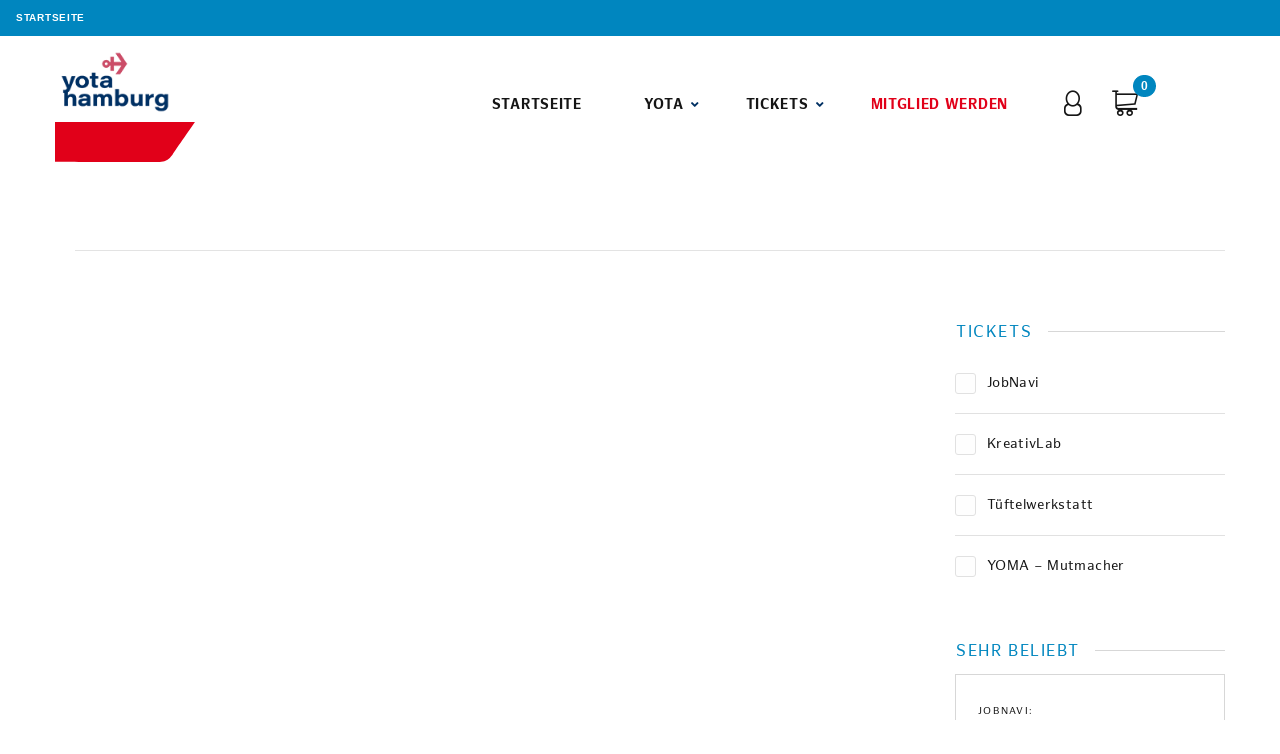

--- FILE ---
content_type: text/html; charset=utf-8
request_url: https://www.yota-hamburg.de/index.php?cont=tags&tags=KI&objs=shop_article%2Ccms_content
body_size: 7509
content:
<!-- ###header.html### -->
<!DOCTYPE html>
<html class="wide wow-animation" lang="de">
    <head prefix="og: http://ogp.me/ns#">
        <title>YOTA - Young Talents Hamburg | YOTA - Young Talents Hamburg</title>
        <meta name="format-detection" content="telephone=no">
        <meta name="viewport" content="width=device-width, height=device-height, initial-scale=1.0, maximum-scale=1.0, user-scalable=0">
        <meta http-equiv="X-UA-Compatible" content="IE=edge">
        <meta charset="utf-8">
                        <meta name="keywords" content="YOTA - Young Talents Hamburg,YOTA,Young Talents Hamburg,Berufsbildung,Boso,Ausbildung,Schule,Wissen,Hochschulen,Unternehmen" />
                                <meta name="description" content="YOTA - Young Talents Hamburg // Hier werden Veranstaltungen rund um das Thema Technik für Kinder und Jugendliche von Unternehmen, Hochschulen, Verbänden, der Handelskammer Hamburg, Behörden und Vereinen der Metropolregion Hamburg angeboten." />
                                                
        <meta property="og:title" content="YOTA - Young Talents Hamburg | YOTA - Young Talents Hamburg" /><meta property="og:site_name" content="YOTA - Young Talents Hamburg"/><meta property="og:type" content="website"><meta property="og:url" content="" /><meta property="og:image" content="https://www.yota-hamburg.de//tpl/YOTA-SHOP/assets/YOTA/images/yota_logo.png"><meta property="og:image:type" content="image/png"><meta property="og:image:width" content=" "><meta property="og:image:height" content=" "><meta property="og:image:alt" content="YOTA - Young Talents Hamburg"><meta property="og:description" content="YOTA - Young Talents Hamburg // Hier werden Veranstaltungen rund um das Thema Technik für Kinder und Jugendliche von Unternehmen, Hochschulen, Verbänden, der Handelskammer Hamburg, Behörden und Vereinen der Metropolregion Hamburg angeboten." />


        
        <link rel="apple-touch-icon" sizes="180x180" href="https://www.yota-hamburg.de//tpl/YOTA-SHOP/assets/YOTA/images/favicon/apple-touch-icon.png">
        <link rel="icon" type="image/png" sizes="32x32" href="https://www.yota-hamburg.de//tpl/YOTA-SHOP/assets/YOTA/images/favicon/favicon-32x32.png">
        <link rel="icon" type="image/png" sizes="16x16" href="https://www.yota-hamburg.de//tpl/YOTA-SHOP/assets/YOTA/images/favicon/favicon-16x16.png">
        <link rel="manifest" href="https://www.yota-hamburg.de//tpl/YOTA-SHOP/assets/YOTA/images/favicon/site.webmanifest">
        <link rel="mask-icon" href="https://www.yota-hamburg.de//tpl/YOTA-SHOP/assets/YOTA/images/favicon/safari-pinned-tab.svg" color="#5bbad5">
        <link rel="shortcut icon" href="https://www.yota-hamburg.de//tpl/YOTA-SHOP/assets/YOTA/images/favicon/favicon.ico">
        <meta name="msapplication-TileColor" content="#da532c">
        <meta name="msapplication-config" content="https://www.yota-hamburg.de//tpl/YOTA-SHOP/assets/YOTA/images/favicon/browserconfig.xml">
        <meta name="theme-color" content="#ffffff">
        
        <link rel="stylesheet" href="https://www.yota-hamburg.de//tpl/YOTA-SHOP/assets/YOTA/css/bootstrap.css">
        
        <link rel="stylesheet" href="https://www.yota-hamburg.de//tpl/YOTA-SHOP/assets/YOTA/css/fonts.min.css">

        <link rel="stylesheet" href="https://www.yota-hamburg.de//tpl/YOTA-SHOP/assets/YOTA/css/yota.css" id="main-styles-link">

        
        <link rel="stylesheet" href="https://use.fontawesome.com/releases/v5.8.2/css/all.css" integrity="sha384-oS3vJWv+0UjzBfQzYUhtDYW+Pj2yciDJxpsK1OYPAYjqT085Qq/1cq5FLXAZQ7Ay" crossorigin="anonymous">

        <script src="https://cloud.ccm19.de/app.js?apiKey=5ad63ee64f70fcff2058caf5d80fa5988bed2550d258de80&amp;domain=68e3945b09209494990bff32" referrerpolicy="origin"></script>

        <!--[if lt IE 10]>
        <div style="background: #212121; padding: 10px 0; box-shadow: 3px 3px 5px 0 rgba(0,0,0,.3); clear: both; text-align:center; position: relative; z-index:1;">
            <a href="http://windows.microsoft.com/en-US/internet-explorer/">
                <img src="images/ie8-panel/warning_bar_0000_us.jpg" border="0" height="42" width="820" alt="You are using an outdated browser. For a faster, safer browsing experience, upgrade for free today.">
            </a>
        </div>
        <script src="https://www.yota-hamburg.de//tpl/YOTA-SHOP//assets/YOTA/js/html5shiv.min.js"></script>
        <![endif]-->

        
        <script src="https://www.yota-hamburg.de//tpl/YOTA-SHOP//assets/YOTA/js/core.min.js"></script>

    </head>
    <body>
        <!--<div class="preloader loaded">
            <div class="preloader-body">
                <div class="cssload-container"><span></span><span></span><span></span><span></span>
                </div>
            </div>
        </div>-->
        <!-- PAGE -->
        <div class="page">
            <header class="section page-header">
                <!-- ###page_topper.html### --><div class="topnav col-md-disable"><ul class="breadcrumb"><li><a href="https://www.yota-hamburg.de/index.php?cat=0" title="Startseite">Startseite</a></li></ul></div><!-- /###page_topper.html### -->

<!-- /###header.html ### --><!-- ###navi.html###  cid: tags -->
                             <div class="rd-navbar-wrap rd-navbar-classic">
             <nav class="rd-navbar rd-navbar-modern" data-layout="rd-navbar-fixed" data-sm-layout="rd-navbar-fixed" data-md-layout="rd-navbar-fixed" data-md-device-layout="rd-navbar-fixed" data-lg-layout="rd-navbar-static" data-lg-device-layout="rd-navbar-fixed" data-xl-layout="rd-navbar-static" data-xl-device-layout="rd-navbar-static" data-xxl-layout="rd-navbar-static" data-xxl-device-layout="rd-navbar-static" data-lg-stick-up-offset="46px" data-xl-stick-up-offset="46px" data-xxl-stick-up-offset="70px" data-lg-stick-up="true" data-xl-stick-up="true" data-xxl-stick-up="true">
    <div class="rd-navbar-main-outer">
        <div class="rd-navbar-main">
            
            <div class="rd-navbar-panel">
                
                <button class="rd-navbar-toggle" data-rd-navbar-toggle=".rd-navbar-nav-wrap"><span></span></button>
                
                <div class="rd-navbar-brand">
                    <a class="brand" href="https://www.yota-hamburg.de/index.php?cat=0" title="Startseite" alt="YOTA - Young Talents Hamburg Logo">
                        <img src="https://www.yota-hamburg.de//tpl/YOTA-SHOP//assets/YOTA/images/yota_logo.png" alt="" width="133" height=""/>
                    </a>
                </div>
                <div class="bug"></div>
            </div>
            <div class="rd-navbar-main-element">
                <div class="rd-navbar-nav-wrap">
                    <!--Mein YOTA Konto--><div class="rd-navbar-basket-wrap"><button class="rd-navbar-basket fl-bigmug-line-user144" data-rd-navbar-toggle=".myaccount-inline" title="Mein YOTA Konto"></button><div class="myaccount-inline"><div class="myaccount-inline-header"><h5 class="myaccount-inline-title">Mein YOTA Konto</h5><span>Willkommen bei Deinem YOTA Konto</span></div><div class="myaccount-inline-body"><div class="myaccount-inline-item "><div class="group-sm"><a class="button button-md button-primary button-pipaluk mt-1" href="https://www.yota-hamburg.de/index.php?cont=login">Anmelden</a></div></div></div><div class="myaccount-inline-footer"><div class="unit align-items-center"><div class="unit-body"><p class="text-uppercase"><a class="blacklink" href="https://www.yota-hamburg.de/index.php?cont=register&amp;mode=asaccount" title="Neu bei YOTA? Hier geht's zur Registrierung.">Neu bei YOTA? Hier geht's zur Registrierung.</a></p></div></div></div></div></div>
                    <!--Merkliste-->
                    <!--Warenkorb--><div class="rd-navbar-basket-wrap"><button class="rd-navbar-basket fl-bigmug-line-shopping202" data-rd-navbar-toggle=".cart-inline"><span class="status-area"><b>0</b></span></button><div class="cart-inline"><div class="cart-inline-header"><h5 class="cart-inline-title">Warenkorb</h5></div><div class="cart-inline-body"><div class="cart-inline-item"><div class="unit align-items-center"><div class="unit-body"><h6 class="cart-inline-name"><span class="category">Es sind keine Artikel vorhanden.</span></h6></div></div></div></div></div></div>
                                     <!-- -->

                    
                    <div class="rd-navbar-share">
            <a class="rd-navbar-basket rd-navbar-basket-mobile fl-bigmug-line-user144" title="Mein YOTA Konto" href="https://www.yota-hamburg.de/index.php?cont=myaccount"></a>
    
    
     </div>
                    
                    <ul class="rd-navbar-nav">
                        <li class="rd-nav-item ">
                            <a class="rd-nav-link" href="https://www.yota-hamburg.de/index.php?cat=0" title="Startseite">
                                Startseite 
                            </a>
                        </li>

                        
                                                                                                         
                                <li class="rd-nav-item ">
                                    <a class="rd-nav-link">
                                        YOTA 
                                    </a>
                                    <ul class="rd-menu rd-navbar-dropdown">
                                                                                   <li class="rd-dropdown-item ">
                                                <a class="rd-dropdown-link" href="https://www.yota-hamburg.de/save-the-date-csc-56.html" title="YOTA VERANSTALTUNGEN">
                                                    SAVE THE DATE 
                                                </a>
                                           </li>
                                                                                   <li class="rd-dropdown-item ">
                                                <a class="rd-dropdown-link" href="https://www.yota-hamburg.de/aftermovies-csc-68.html" title="Aftermovies">
                                                    Aftermovies 
                                                </a>
                                           </li>
                                                                                   <li class="rd-dropdown-item ">
                                                <a class="rd-dropdown-link" href="https://www.yota-hamburg.de/nachberichte-csc-26.html" title="Nachberichte von unseren Veranstaltungen">
                                                    Nachberichte 
                                                </a>
                                           </li>
                                                                                   <li class="rd-dropdown-item ">
                                                <a class="rd-dropdown-link" href="https://www.yota-hamburg.de/wir-ueber-uns-csc-8.html" title="Der Young Talents Hamburg Club Klub stellt sich vor">
                                                    Wir &uuml;ber uns 
                                                </a>
                                           </li>
                                                                                   <li class="rd-dropdown-item ">
                                                <a class="rd-dropdown-link" href="https://www.yota-hamburg.de/kontakt-csc-18.html" title="Kontakt zu YOTA - Young Talents Hamburg">
                                                    Kontakt 
                                                </a>
                                           </li>
                                                                                   <li class="rd-dropdown-item ">
                                                <a class="rd-dropdown-link" href="https://www.yota-hamburg.de/elterninfo-csc-1.html" title="Young Talents Hamburg - Informationen für Eltern">
                                                    Elterninfo 
                                                </a>
                                           </li>
                                                                                   <li class="rd-dropdown-item ">
                                                <a class="rd-dropdown-link" href="https://www.yota-hamburg.de/fuer-unternehmen-csc-65.html" title="Für Unternehmen">
                                                    F&uuml;r Unternehmen 
                                                </a>
                                           </li>
                                                                                   <li class="rd-dropdown-item ">
                                                <a class="rd-dropdown-link" href="https://www.yota-hamburg.de/newsletter-abonnieren-csc-25.html" title="YOTA Newsletter">
                                                    Newsletter abonnieren 
                                                </a>
                                           </li>
                                                                            </ul>
                                </li>
                                                                                                        
                        
                                                                                                                    <li class="rd-nav-item ">
                                    <a class="rd-nav-link" href="https://www.yota-hamburg.de/tickets-ssc-6-1.html" title="Tickets">
                                        Tickets 
                                    </a>
                                                                                                    <ul class="rd-menu rd-navbar-dropdown">
                                                                                                                                                                                                                                                                                                                                                                                                                                                                                                                                                                                                                                                                                                                                                <li class="rd-dropdown-item ">
                                        <a class="rd-dropdown-link" href="https://www.yota-hamburg.de/tickets/jobnavi-ssc-33-1.html" title="JobNavi">
                                            JobNavi 
                                        </a>
                                                                                                                    </li>
                                                                                                                                                                                    <li class="rd-dropdown-item ">
                                        <a class="rd-dropdown-link" href="https://www.yota-hamburg.de/tickets/kreativlab-ssc-36-1.html" title="KreativLab">
                                            KreativLab 
                                        </a>
                                                                                                                    </li>
                                                                                                                                                                                                                                                                                                                                    <li class="rd-dropdown-item ">
                                        <a class="rd-dropdown-link" href="https://www.yota-hamburg.de/tickets/tueftelwerkstatt-ssc-34-1.html" title="T&uuml;ftelwerkstatt">
                                            T&uuml;ftelwerkstatt 
                                        </a>
                                                                                                                    </li>
                                                                                                                                                                                    <li class="rd-dropdown-item ">
                                        <a class="rd-dropdown-link" href="https://www.yota-hamburg.de/tickets/yoma-mutmacher-ssc-46-1.html" title="YOMA &ndash; Mutmacher">
                                            YOMA &ndash; Mutmacher 
                                        </a>
                                                                                                                    </li>
                                                                                                                                                                                </ul>
                                                                </li>
                                                                                                                                                            
                         
                         
                                                                                                                                                                                                                                             
                                                

                                                     <li class="rd-nav-item ">
                                  <a class="rd-nav-link yota-rot" href="https://www.yota-hamburg.de/mitglied-werden-csc-10.html" title="YOTA Club Mitglied werden">
                                     Mitglied werden 
                                 </a>
                             </li>
                        
                    </ul>
                </div>
            </div>
        </div>
    </div>
</nav>



         </div>
         </header>
     
        
       
<!-- tags_listing.html -->
<section class="section section-sm section-first section-fluid">
    <div class="container">
        <div class="heading-panel">
            <div class="heading-panel-subtitle">
                <h1 class="oh-desktop heading-panel-title col-xl-disable">YOTA Young Talents Hamburg</h1>
                <h2 class="h4 oh-desktop heading-panel-subtitle"></h2>
            </div>
            <div class="heading-panel-decor wow fadeIn" style="visibility: visible; animation-name: fadeIn;"></div>
    </div>
</section>

<section class="section section-xs bg-default">
    <div class="container">
        <div class="row row-90 justify-content-center">
            <div class="col-lg-8 col-xl-9">
                <!--<div class="blog-post">
                    <article class="post post-classic">
                        <h4 class="post-classic-title"></h4>
                        <p class="post-classic-text"></p>
                    </article>
                </div>-->
                <div class="row row-lg row-40">
                    <!--inc/article_listing_tags.html-->
                </div>
                                    </div>
            <div class="col-sm-10 col-md-12 col-lg-4 col-xl-3">
                <div class="row row-lg row-50 product-sidebar">
                    <!-- // ** CAT: Tickets ** \\ -->
 
<div class="col-md-6 col-lg-12">
<div class="title-decoration-lines">
<h5 class="title-decoration-lines-content row-ml-15">Tickets</h5>
    <ul class="list list-shop-filter">
                                                                                                                                                                                                <li>
                <a href="https://www.yota-hamburg.de/tickets/jobnavi-ssc-33-1.html" class="checkbox-inline">
                    <input name="input-group-radio" value="value" type="checkbox" id="33">
                     <label style="display: none" for="33">JobNavi</label>
                    <span>JobNavi</span>
                </a>
            </li>
                                            <li>
                <a href="https://www.yota-hamburg.de/tickets/kreativlab-ssc-36-1.html" class="checkbox-inline">
                    <input name="input-group-radio" value="value" type="checkbox" id="36">
                     <label style="display: none" for="36">KreativLab</label>
                    <span>KreativLab</span>
                </a>
            </li>
                                                                                    <li>
                <a href="https://www.yota-hamburg.de/tickets/tueftelwerkstatt-ssc-34-1.html" class="checkbox-inline">
                    <input name="input-group-radio" value="value" type="checkbox" id="34">
                     <label style="display: none" for="34">T&uuml;ftelwerkstatt</label>
                    <span>T&uuml;ftelwerkstatt</span>
                </a>
            </li>
                                            <li>
                <a href="https://www.yota-hamburg.de/tickets/yoma-mutmacher-ssc-46-1.html" class="checkbox-inline">
                    <input name="input-group-radio" value="value" type="checkbox" id="46">
                     <label style="display: none" for="46">YOMA &ndash; Mutmacher</label>
                    <span>YOMA &ndash; Mutmacher</span>
                </a>
            </li>
                                            </ul>
</div>
</div>

<!-- // ** CAT: TOP Empfehlung ** \\ -->

<!-- // ** CAT: Jugendliche ** \\ -->
<!--###startpage_shop_categorynav.html###-->
                    
                        <div class="col-md-6 col-lg-12">
                <div class="rating hot-221 mb-10">
                    <div class="title-decoration-lines">
                    <h5 class="title-decoration-lines-content row-ml-15 mt-3">Sehr Beliebt</h5>
                    </div>
                </div>
                   <article class="post post-creative post-creative-2 img-150">
                        <div class="post-creative-header">
                            <div class="group-md">
                                <div>
                                    <div class="unit flex-column flex-sm-row unit-spacing-sm align-items-center">
                                        <div class="unit-body">
                                            <h5 class="product-title prod-title trennung">
                                                
            
            <span class="category category-33">
            JobNavi:
            </span>
    
<!-- #### Originalversion mit fester ID


    
--->
                                                    <a href="https://www.yota-hamburg.de/tickets/jobnavi/diversity-day-bei-airbus-spd-406.html" title="DiversITy Day bei Airbus">
                                                        DiversITy Day bei Airbus
                                                    </a>
                                                                                                          <span class="modern-subtitle">09.12.2025 | 08:30 – 15:00 Uhr</span>
                                                                                                </h5>
                                        </div>
                                    </div>
                                </div>
                            </div>
                        </div>
                        <a href="https://www.yota-hamburg.de/tickets/jobnavi/diversity-day-bei-airbus-spd-406.html" title="DiversITy Day bei Airbus">
                            <img src="https://www.yota-hamburg.de/image.php?id=1587&f=crop_370x370.png" alt="DiversITy Day bei Airbus" title="DiversITy Day bei Airbus" width="370" height="370"/>
                        </a>
                                                    <div class="post-creative-footer">
                                       <div class="teens">
           Für Jugendliche ab <span class="font-weight-bold">14 bis 21 Jahren</span>
        </div>
    

                            </div>
                                                    <div class="tag-zielgruppe">
                <div class="box-sportlight-badge box-sportlight-yota-rot articleimg">Jugendliche</div>
            </div>

    <div class="tag-zielgruppe">
                                        <div class="box-sportlight-badge box-sportlight-yota-rot articleimg">Jugendliche</div>
                
                </div>

<!-- inc/article_zielgruppe_flag.html -->
                    </article>
                </div>
            
                    <!---->
                    
            
                </div>
            </div>
        </div>
    </div>
</section>

<!-- ### tags_listing.html###

<div class="col-sm-9 col-xs-7 right">
    <div class="header"><h2>Tag: </h2></div>
    </div>

 ###--><!-- ###sponsors.html### -->
<section class="section *section-xs mt-5 bg-gray-2">
    <div class="container">
<!--  -->
    </div>
</section>
<!-- ###footer.html### -->
<!-- Page Footer-->
    <footer class="section footer-variant-2 footer-modern context-dark-blue">
                    <ul class="breadcrumb">
                <li>
                    <a href="https://www.yota-hamburg.de/index.php?cat=0" title="Startseite">Startseite</a>
                </li>
            </ul>
               <div class="footer-variant-2-content">
            <div class="container">
                <div class="row row-40 justify-content-between">
                    <div class="col-sm-6 col-lg-3 col-xl-3">
                        <div class="oh-desktop">
                            <div class="footer-brand">
                                <a href="/index.php?cat=0" class="footer-logo"> <img src="https://www.yota-hamburg.de//tpl/YOTA-SHOP//assets/YOTA/images/yota-logo-white.png" alt="YOTA - Young Talents Hamburg" title="YOTA - Young Talents Hamburg"/></a>
                            </div>
                            <p class="trennung justify-content-start text-justify small">
                                YOTA - Young Talents Hamburg <br>Hier werden Veranstaltungen rund um das Thema Technik für Kinder und Jugendliche von Unternehmen, Hochschulen, Verbänden, der Handelskammer Hamburg, Behörden und Vereinen der Metropolregion Hamburg angeboten.
                            </p>
                            <ul class="footer-contacts d-inline-block d-md-block">

                                <li>
                                    <div class="footer-brand">
                                        <a href="https://www.hamburg-invest.com/" target="_blank" class="footer-logo"> <img src="https://www.yota-hamburg.de//tpl/YOTA-SHOP//assets/YOTA/images/HH_INVEST_Logo_weiss.png" alt="HIW Hamburg Invest Wirtschaftsförderungsgesellschaft mbH" title="HIW Hamburg Invest Wirtschaftsförderungsgesellschaft mbH"/></a>
                                    </div>
                                </li>

                                <li>
                                    <div class="unit unit-spacing-xs">
                                        <div class="unit-body">
                                            <p>
                                                YOTA - Young Talents Hamburg
                                                <span class="small">
                                                c/o HIW Hamburg Invest Wirtschaftsförderungsgesellschaft mbH <br>
                                                 Wexstra&szlig;e 7                                                  20355 Hamburg                                                  Deutschland                                                </span>
                                            </p>
                                        </div>
                                    </div>
                                </li>
                            </ul>
                        </div>
                    </div>
                    <div class="col-sm-6 col-lg-3 col-xl-3 wow fadeInRight" data-wow-delay=".2s">
                        <!-- // ** CAT: Tickets /inc/footernav01 ** \\ -->
<div class="box-footer">
    <h5 class="font-weight-normal">YOTA - STORE</h5>
    <ul class="footer-list-category">
                 
                                                                                                                                                                                                                                                                                <li class="heading-6"><a class="" href="https://www.yota-hamburg.de/tickets/jobnavi-ssc-33-1.html">JobNavi<span></span></a></li>
                                                                <li class="heading-6"><a class="" href="https://www.yota-hamburg.de/tickets/kreativlab-ssc-36-1.html">KreativLab<span></span></a></li>
                                                                                                                        <li class="heading-6"><a class="" href="https://www.yota-hamburg.de/tickets/tueftelwerkstatt-ssc-34-1.html">T&uuml;ftelwerkstatt<span></span></a></li>
                                                                <li class="heading-6"><a class="" href="https://www.yota-hamburg.de/tickets/yoma-mutmacher-ssc-46-1.html">YOMA &ndash; Mutmacher<span></span></a></li>
                                                                                                            </ul>
</div>

<!--
 
<div class="box-footer mt-lg-5 mt-sm-3">
    <h5 class="font-weight-normal">YOTA</h5>
    <ul class="footer-list-category">
                <li class="heading-6"><a href="https://www.yota-hamburg.de/save-the-date-csc-56.html">SAVE THE DATE<span></span></a></li>
                <li class="heading-6"><a href="https://www.yota-hamburg.de/aftermovies-csc-68.html">Aftermovies<span></span></a></li>
                <li class="heading-6"><a href="https://www.yota-hamburg.de/nachberichte-csc-26.html">Nachberichte<span></span></a></li>
                <li class="heading-6"><a href="https://www.yota-hamburg.de/wir-ueber-uns-csc-8.html">Wir &uuml;ber uns<span></span></a></li>
                <li class="heading-6"><a href="https://www.yota-hamburg.de/kontakt-csc-18.html">Kontakt<span></span></a></li>
                <li class="heading-6"><a href="https://www.yota-hamburg.de/elterninfo-csc-1.html">Elterninfo<span></span></a></li>
                <li class="heading-6"><a href="https://www.yota-hamburg.de/fuer-unternehmen-csc-65.html">F&uuml;r Unternehmen<span></span></a></li>
                <li class="heading-6"><a href="https://www.yota-hamburg.de/newsletter-abonnieren-csc-25.html">Newsletter abonnieren<span></span></a></li>
            </ul>
</div>
-->
                    </div>
                    <div class="col-sm-6 col-lg-3 col-xl-3 wow fadeInRight" data-wow-delay=".2s">
                        <!-- // ** CMS: YOTA KLUB ** \\ -->
 
<div class="box-footer">
    <h5 class="font-weight-normal">YOTA</h5>
    <ul class="footer-list-category">
                <li class="heading-6"><a class="" href="https://www.yota-hamburg.de/save-the-date-csc-56.html" title="YOTA VERANSTALTUNGEN">SAVE THE DATE<span></span></a></li>
                <li class="heading-6"><a class="" href="https://www.yota-hamburg.de/aftermovies-csc-68.html" title="Aftermovies">Aftermovies<span></span></a></li>
                <li class="heading-6"><a class="" href="https://www.yota-hamburg.de/nachberichte-csc-26.html" title="Nachberichte von unseren Veranstaltungen">Nachberichte<span></span></a></li>
                <li class="heading-6"><a class="" href="https://www.yota-hamburg.de/wir-ueber-uns-csc-8.html" title="Der Young Talents Hamburg Club Klub stellt sich vor">Wir &uuml;ber uns<span></span></a></li>
                <li class="heading-6"><a class="" href="https://www.yota-hamburg.de/kontakt-csc-18.html" title="Kontakt zu YOTA - Young Talents Hamburg">Kontakt<span></span></a></li>
                <li class="heading-6"><a class="" href="https://www.yota-hamburg.de/elterninfo-csc-1.html" title="Young Talents Hamburg - Informationen für Eltern">Elterninfo<span></span></a></li>
                <li class="heading-6"><a class="" href="https://www.yota-hamburg.de/fuer-unternehmen-csc-65.html" title="Für Unternehmen">F&uuml;r Unternehmen<span></span></a></li>
                <li class="heading-6"><a class="" href="https://www.yota-hamburg.de/newsletter-abonnieren-csc-25.html" title="YOTA Newsletter">Newsletter abonnieren<span></span></a></li>
            </ul>
</div>



                    </div>
                    <div class="col-sm-6 col-lg-3 col-xl-3">
                        <div class="box-footer mb-5">
    <h5 class="font-weight-normal">YOTA folgen</h5>
    <ul class="footer-list-category">
        <li class="heading-6">
            <a href="https://www.instagram.com/youngtalentshamburg/"
               title="YOTA auf Instagram"
               target="_blank"
               aria-label="YOTA auf Instagram">
                <i class="icon fab fa-instagram" aria-hidden="true"></i>
                Instagram
            </a>
        </li>
        <li class="heading-6">
            <a href="https://de.linkedin.com/showcase/young-talents-hamburg/"
               title="YOTA auf LinkedIn"
               target="_blank"
               aria-label="YOTA auf LinkedIn">
                <i class="icon fab fa-linkedin" aria-hidden="true"></i>
                LinkedIn
            </a>
        </li>
        <li class="heading-6">
            <a href="https://www.youtube.com/@YOTAHamburg"
               title="YOTA auf YouTube"
               target="_blank"
               aria-label="YOTA auf YouTube">
                <i class="icon fab fa-youtube" aria-hidden="true"></i>
                YouTube
            </a>
        </li>
        <li class="heading-6">
            <a href="https://de-de.facebook.com/YoungTalentsHamburg/"
               title="YOTA auf Facebook"
               target="_blank"
               aria-label="YOTA auf Facebook">
                <i class="icon fab fa-facebook" aria-hidden="true"></i>
                Facebook
            </a>
        </li>
    </ul>
</div>

<!-- // ** CMS: Rechtliches ** \\ -->
 
<div class="box-footer mt-lg-5 mt-sm-3">
    <h5 class="font-weight-normal">Rechtliches</h5>
    <ul class="footer-list-category">
                <li class="heading-6">
            <a class=""
               href="https://www.yota-hamburg.de/impressum-csc-3.html"
               title="Impressum"
               aria-label="Impressum">
                Impressum
            </a>
        </li>
                <li class="heading-6">
            <a class=""
               href="https://www.yota-hamburg.de/agb-csc-7.html"
               title="Allgemeine Gesch&auml;ftsbedingungen"
               aria-label="AGB">
                AGB
            </a>
        </li>
                <li class="heading-6">
            <a class=""
               href="https://www.yota-hamburg.de/datenschutz-csc-6.html"
               title="Datenschutzerkl&auml;rung"
               aria-label="Datenschutz">
                Datenschutz
            </a>
        </li>
                <li class="heading-6">
            <a class=""
               href="https://www.yota-hamburg.de/haftungsausschluss-csc-9.html"
               title="Haftungsausschluss"
               aria-label="Haftungsausschluss">
                Haftungsausschluss
            </a>
        </li>
                <li class="heading-6">
            <a class=""
               href="https://www.yota-hamburg.de/widerrufsbelehrung-csc-11.html"
               title="Widerrufsbelehrung"
               aria-label="Widerrufsbelehrung">
                Widerrufsbelehrung
            </a>
        </li>
            </ul>
</div>

                    </div>
                </div>
            </div>
        </div>
        <div class="footer-variant-2-bottom-panel">
            <div class="container">
                <!-- Rights-->
                <div class="group-sm group-sm-justify">
                    <p class="rights"><span>&copy;&nbsp;</span>2006 - <span class="copyright-year"></span> <span>YOTA c/o Hamburg Invest Wirtschaftsförderungsgesellschaft mbH</span>
                    </p>
                    <p class="rights">Alle Rechte vorbehalten</p>
                </div>
            </div>
        </div>
    </footer>
</div>
<!-- Custom JS -->
<script src="https://www.yota-hamburg.de//tpl/YOTA-SHOP//assets/YOTA/js/script.min.js"></script>


<script type="text/javascript">

    Ellipsis({
        ellipsis: ' …',
        debounce: 0,
        responsive: true,
        className: '.spot',
        lines: 3,
        portrait: null,
        break_word: false
    });

</script>


<!-- Go to www.addthis.com/dashboard to customize your tools

<script data-cookiefirst-category="advertising" type="text/javascript" src="//s7.addthis.com/js/300/addthis_widget.js#pubid=ra-5cf16aa037f049b2"></script>

-->

<script type="text/javascript">
// <![CDATA[

$(function() {
        });
// ]]>
</script>

<!-- Bootstrap Core JavaScript -->
<script src="https://www.yota-hamburg.de//tpl/YOTA-SHOP/vendor/bootstrap/dist/js/bootstrap.min.js"></script>
<script src="https://www.yota-hamburg.de//tpl/YOTA-SHOP/vendor/jasny-bootstrap/dist/js/jasny-bootstrap.min.js" type="text/javascript"></script>


<script src="https://www.yota-hamburg.de//tpl/YOTA-SHOP/vendor/ekko-lightbox/dist/ekko-lightbox.min.js"></script>
<script src="https://www.yota-hamburg.de//tpl/YOTA-SHOP/vendor/moment/min/moment.min.js" type="text/javascript"></script>
<script src="https://www.yota-hamburg.de//tpl/YOTA-SHOP/js/main.js"></script>





    </body>
</html>
<!-- /###footer.html### -->

--- FILE ---
content_type: text/css
request_url: https://www.yota-hamburg.de//tpl/YOTA-SHOP/assets/YOTA/css/yota.css
body_size: 522362
content:
@charset "UTF-8";
a:focus,
button:focus {
    outline: none !important; }

button::-moz-focus-inner {
    border: 0; }

*:focus {
    outline: none; }

blockquote {
    padding: 0;
    margin: 0; }

input,
button,
select,
textarea {
    outline: none; }

label {
    margin-bottom: 0; }

p {
    margin: 0; }

.trennung {
    overflow-wrap: break-word;
    word-wrap: break-word;
    -moz-hyphens: auto;
    -o-hyphens: auto;
    -webkit-hyphens: auto;
    -ms-hyphens: auto;
    hyphens: auto;
    hyphenate-limit-chars: 10 4 4;
}

ul,
ol {
    list-style: none;
    padding: 0;
    margin: 0; }
ul li,
ol li {
    display: block; }

dl {
    margin: 0; }

dt,
dd {
    line-height: inherit; }

dt {
    font-weight: inherit; }

dd {
    margin-bottom: 0; }

cite {
    font-style: normal; }

form {
    margin-bottom: 0; }

blockquote {
    padding-left: 0;
    border-left: 0; }

address {
    margin-top: 0;
    margin-bottom: 0; }

figure {
    margin-bottom: 0; }

html p a:hover {
    text-decoration: none;
    color: #151515!important;
}

.hoverblack a:hover {
    text-decoration: none;
    color: #151515!important;
}

/*
*
* Typography
*/
body {
    font-family: "HamburgSans-Regular", Arial, "Helvetica Neue", sans-serif;
    font-size: 14px;
    line-height: 1.7142857143;
    font-weight: 400;
    letter-spacing: .05em;
    color: #151515;
    background-color: #ffffff;
    -webkit-text-size-adjust: none;
    -webkit-font-smoothing: subpixel-antialiased; }

.font-hsr {
    font-weight: 300;
    font-family: "HamburgSans-Regular", Arial, "Helvetica Neue", sans-serif!important;
}

.font-hsb {
    font-family: "HamburgSansBold", Arial, "Helvetica Neue", sans-serif!important;
}

h1, h2, h3, [class*='heading-'] {
    margin-top: 0;
    margin-bottom: 0;
    /*font-weight: 400;*/
    font-family: "HamburgSansBold", Arial, "Helvetica Neue", sans-serif;
    letter-spacing: .05em;
    text-transform: uppercase;
    color: #0086bf;
}

h4, h5, h6, [class*='heading-'] {
    margin-top: 0;
    margin-bottom: 0;
    font-weight: 300;
    font-family: "HamburgSans-Regular", Arial, "Helvetica Neue", sans-serif;
    letter-spacing: .05em;
    text-transform: uppercase;
    color: #0086bf; }

h1 span, h2 span, h3 span, h4 span, h5 span, h6 span {
    display: block; }

h1 a, h2 a, h3 a, h4 a, h5 a, h6 a, [class*='heading-'] a {
    color: inherit; }
h1 a:hover, h2 a:hover, h3 a:hover, h4 a:hover, h5 a:hover, h6 a:hover, [class*='heading-'] a:hover {
    color: #0086bf; }

h1,
.heading-1 {
    font-size: 30px;
    line-height: 0.88;
    font-weight: 300;
    letter-spacing: .075em; }
@media (min-width: 768px) {
    h1,
    .heading-1 {
        font-size: 30px; } }
@media (min-width: 992px) {
    h1,
    .heading-1 {
        font-size: 30px; } }
@media (min-width: 1200px) {
    h1,
    .heading-1 {
        font-size: 30px;
        line-height: 0.8545454545; } }

h2,
.heading-2 {
    font-size: 26px;
    line-height: 0.88; }
@media (min-width: 768px) {
    h2,
    .heading-2 {
        font-size: 26px; } }
@media (min-width: 992px) {
    h2,
    .heading-2 {
        font-size: 26px; } }
@media (min-width: 1200px) {
    h2,
    .heading-2 {
        font-size: 26px;
        line-height: 1; } }

h3,
.heading-3 {
    font-size: 24px;
    line-height: 0.88;
    font-weight: 300; }
@media (min-width: 768px) {
    h3,
    .heading-3 {
        font-size: 24px; } }
@media (min-width: 992px) {
    h3,
    .heading-3 {
        font-size: 24px;
        line-height: 1.2083333333; } }

h4, .heading-4 {
    font-size: 20px;
    line-height: 1;
    letter-spacing: .075em; }
@media (min-width: 768px) {
    h4, .heading-4 {
        font-size: 20px;
        line-height: 1; } }

h5,
.heading-5 {
    font-size: 16px;
    line-height: 1;
    font-weight: 500; }
@media (min-width: 768px) {
    h5,
    .heading-5 {
        font-size: 16px; } }

h6,
.heading-6 {
    font-size: 12px;
    line-height: 1;
    font-weight: 500;
    letter-spacing: .1em; }

small,
.small {
    display: block;
    font-size: 12px;
    line-height: 1.5; }

mark,
.mark {
    padding: 2px 4px;
    color: #ffffff;
    background: #0086bf; }

.big {
    font-size: 18px;
    line-height: 1.5555555556; }

.lead {
    font-size: 24px;
    line-height: 34px;
    font-weight: 300; }

code {
    padding: 10px 5px;
    border-radius: 0.2rem;
    font-size: 90%;
    color: #111111;
    background: #f2f2f2; }

p [data-toggle='tooltip'] {
    color: #b7b7b7; }
p [style*='max-width'] {
    display: inline-block; }

/*
*
* Links
*/
a {
    transition: all 0.3s ease-in-out; }
a, a:focus, a:active, a:hover {
    text-decoration: none; }
a, a:focus, a:active {
    color: #0086bf; }
a:hover {
    color: #151515; }
a[href*='tel'], a[href*='mailto'] {
    white-space: nowrap; }

.link-hover {
    color: #ffffff; }

.link-press {
    color: #E10019; }

.privacy-link {
    display: inline-block; }

* + .privacy-link {
    margin-top: 40px; }

.link-classic {
    display: inline-block;
    font-size: 18px;
    line-height: 1.334;
    letter-spacing: .1em;
    text-transform: uppercase;
    font-family: "HamburgSansBold", Arial, "Helvetica Neue", sans-serif; }
.link-classic, .link-classic:focus, .link-classic:active {
    color: rgba(21, 21, 21, 0.4); }
.link-classic:hover {
    color: #151515; }
.link-classic span {
    display: inline-flex;
    vertical-align: middle;
    align-items: center;
    justify-content: space-between;
    margin: 0 0 3px 10px;
    line-height: 24px;
    width: 25px;
    opacity: .13;
    transition: all .3s ease; }
.link-classic span::before, .link-classic span::after {
    display: inline-block;
    vertical-align: middle;
    content: '';
    transition: inherit; }
.link-classic span::before {
    height: 2px;
    flex-grow: 1;
    background-color: #151515; }
.link-classic span::after {
    width: 0;
    height: 0;
    margin-left: 3px;
    border-style: solid;
    border-width: 3px 0 3px 6px;
    border-color: transparent transparent transparent #151515; }
.link-classic:hover span {
    width: 40px;
    opacity: 1; }

* + .link-classic {
    margin-top: 30px; }

@media (min-width: 768px) {
    * + .link-classic {
        margin-top: 40px; } }
@media (min-width: 992px) {
    .container + .link-classic {
        margin-top: 56px; } }
.gallery-title,
.link-instafeed-3 {
    display: inline-block;
    min-width: 210px;
    padding: 4px 40px 10px;
    font-weight: 400;
    letter-spacing: .05em;
    background: #ffffff; }
.gallery-title a, .gallery-title a:focus, .gallery-title a:active,
.link-instafeed-3 a,
.link-instafeed-3 a:focus,
.link-instafeed-3 a:active {
    color: #003063; }
.gallery-title a:hover,
.link-instafeed-3 a:hover {
    color: #0086bf; }

/*
*
* Blocks
*/
.block-center, .block-sm, .block-lg {
    margin-left: auto;
    margin-right: auto; }

.block-sm {
    max-width: 560px; }

.block-lg {
    max-width: 768px; }

.block-center {
    padding: 10px; }
.block-center:hover .block-center-header {
    background-color: #0086bf; }

.block-center-title {
    background-color: #ffffff; }

@media (max-width: 1599px) {
    .block-center {
        padding: 20px; }
    .block-center:hover .block-center-header {
        background-color: #ffffff; }

    .block-center-header {
        background-color: #0086bf; } }
/*
*
* Boxes
*/
.box-icon-creative {
    text-align: left;
    max-width: 270px;
    margin-left: auto;
    margin-right: auto; }

.box-icon-creative-2 .box-icon-creative-icon {
    color: #003063; }
.box-icon-creative-2 .box-icon-creative-title a:hover {
    color: #003063; }

.box-icon-creative-count {
    position: relative;
    left: 0;
    font-size: 80px;
    line-height: 0.675;
    font-weight: 300;
    letter-spacing: .025em;
    color: #f2f2f2;
    font-family: "HamburgSansBold", Arial, "Helvetica Neue", sans-serif;
    transition: all .2s ease; }

.box-icon-creative-header > * {
    display: inline-block;
    vertical-align: bottom; }

.box-icon-creative-icon {
    position: relative;
    text-align: center;
    width: 64px;
    height: 64px;
    font-size: 36px;
    line-height: 64px;
    color: #0086bf; }
.box-icon-creative-icon::after {
    position: absolute;
    content: '';
    top: 0;
    right: 0;
    bottom: 0;
    left: 0;
    border: 2px solid #151515;
    transition: all .3s ease; }

.box-icon-creative-decor {
    position: relative;
    height: 43px;
    width: 54px;
    margin: 0 12px;
    border-top: 2px solid #151515;
    transition: all .2s ease; }
.box-icon-creative-decor::before {
    position: absolute;
    content: '';
    top: 0;
    right: 0;
    height: 50%;
    width: 2px;
    background: #151515;
    transition: all .2s ease; }

.box-icon-creative-title {
    font-weight: 400; }
.box-icon-creative-title a, .box-icon-creative-title a:focus, .box-icon-creative-title a:active {
    color: inherit; }
.box-icon-creative-title a:hover {
    color: #0086bf; }

.box-icon-creative-text {
    letter-spacing: .025em;
    color: #151515; }

@media (min-width: 992px) {
    .desktop .box-icon-creative:hover .box-icon-creative-icon::after {
        border-color: #0086bf;
        transform: rotate(32deg); }
    .desktop .box-icon-creative:hover .box-icon-creative-decor {
        border-color: #0086bf; }
    .desktop .box-icon-creative:hover .box-icon-creative-decor:before {
        height: 100%;
        background: #0086bf; }
    .desktop .box-icon-creative:hover .box-icon-creative-count {
        left: 4px;
        color: #0086bf; }
    .desktop .box-icon-creative-2:hover .box-icon-creative-icon::after {
        border-color: #003063; }
    .desktop .box-icon-creative-2:hover .box-icon-creative-decor {
        border-color: #003063; }
    .desktop .box-icon-creative-2:hover .box-icon-creative-decor:before {
        background: #003063; }
    .desktop .box-icon-creative-2:hover .box-icon-creative-count {
        color: #003063; } }

* + .box-icon-creative-title {
    margin-top: 16px; }

* + .box-icon-creative-text {
    margin-top: 10px; }

@media (min-width: 1200px) {
    .box-icon-creative-text {
        max-width: 94%; } }
.box-icon-modern {
    text-align: center;
    max-width: 370px;
    min-height: 100%;
    margin-left: auto;
    margin-right: auto;
    padding: 66px 15px 50px;
    background: #ffffff;
    box-shadow: 0 0 13px -4px rgba(0, 0, 0, 0.17);
    transition: all .3s ease; }

.box-icon-modern-2 {
    padding-top: 42px;
    padding-bottom: 35px; }
.box-icon-modern-2 .box-icon-modern-decor {
    margin-top: 18px;
    margin-bottom: 15px; }
.box-icon-modern-2 .box-icon-modern-text {
    letter-spacing: .025em; }
.box-icon-modern-2 * + .box-icon-modern-title {
    margin-top: 18px; }

.box-icon-modern-3 {
    padding-top: 46px;
    padding-bottom: 30px; }
.box-icon-modern-3 .box-icon-modern-decor {
    margin-top: 18px;
    margin-bottom: 15px; }
.box-icon-modern-3 .box-icon-modern-text {
    letter-spacing: .025em; }
.box-icon-modern-3 * + .box-icon-modern-title {
    margin-top: 28px; }

.box-icon-modern-custom {
    display: flex;
    justify-content: center;
    align-items: center;
    min-height: 100%;
    padding-top: 36px;
    padding-bottom: 38px; }

.box-icon-modern-icon {
    position: relative;
    font-size: 47px;
    line-height: 1;
    color: inherit;
    z-index: 1; }
.box-icon-modern-icon::after {
    position: absolute;
    content: '';
    left: 50%;
    bottom: 9px;
    width: 0;
    height: 0;
    border-style: solid;
    border-width: 0 34.5px 60px 34.5px;
    border-color: transparent transparent #00b2fc transparent;
    transform: translate3d(-50%, 0, 0) rotate(15deg);
    transform-origin: 50% 80%;
    transition: all .3s ease;
    z-index: -1; }

.box-icon-modern-title a, .box-icon-modern-title a:focus, .box-icon-modern-title a:active {
    color: inherit; }
.box-icon-modern-title a:hover {
    color: #0086bf; }

.box-icon-modern-big-title {
    line-height: 1.04; }

.box-icon-modern-decor {
    position: relative;
    max-width: 126px;
    width: 100px;
    height: 2px;
    margin: 20px auto 22px; }
.box-icon-modern-decor::before {
    position: absolute;
    content: '';
    height: 100%;
    left: 15px;
    right: 15px;
    background: #d7d7d7;
    transition: all .3s ease; }
.box-icon-modern-decor::after {
    position: absolute;
    content: '';
    height: 100%;
    left: 50%;
    right: 50%;
    background: #00b2fc;
    transition: all .3s ease; }

.box-icon-modern-text {
    max-width: 320px;
    margin-left: auto;
    margin-right: auto; }

* + .box-icon-modern-title {
    margin-top: 16px; }

.box-icon-modern-decor + .button {
    margin-top: 8px; }

.box-icon-modern-decor + .box-icon-modern-text {
    margin-top: 0; }

@media (min-width: 992px) {
    .desktop .box-icon-modern:hover {
        box-shadow: 0 0 10px 0 rgba(0, 0, 0, 0.17); }
    .desktop .box-icon-modern:hover .box-icon-modern-icon:after {
        transform: translate3d(-50%, 0, 0) rotate(0deg); }
    .desktop .box-icon-modern:hover .box-icon-modern-title {
        letter-spacing: .1em; }
    .desktop .box-icon-modern:hover .box-icon-modern-decor::before {
        left: 50%;
        right: 50%;
        transition-duration: .2s; }
    .desktop .box-icon-modern:hover .box-icon-modern-decor::after {
        left: 0;
        right: 0; } }

@media (min-width: 1200px) {
    .box-icon-modern-3 {
        padding: 66px 30px 50px; } }
.ie-edge .box-icon-modern-custom,
.ie-10 .box-icon-modern-custom,
.ie-11 .box-icon-modern-custom {
    height: 100%; }

.box-icon-classic {
    position: relative;
    display: flex;
    flex-direction: row;
    align-items: top;
    justify-content: center;
    padding: 30px 18px;
    min-height: 100%;
    background: #ffffff;
    transition: all .2s ease;
    z-index: 1; }
.box-icon-classic::before {
    position: absolute;
    content: '';
    top: 0;
    right: 0;
    bottom: 0;
    left: 0;
    border: 8px solid #f4f4f4;
    transition: all .2s ease;
    z-index: -1; }

.box-icon-classic-2 .box-icon-classic-icon {
    color: #003063; }

.box-icon-classic-3::before {
    top: 8px;
    right: 8px;
    bottom: 8px;
    left: 8px;
    border: 1px solid #e1e1e1; }
.box-icon-classic-3 .box-icon-classic-icon {
    color: #151515; }

.box-icon-classic-icon {
    font-size: 36px;
    line-height: 1;
    color: #0086bf;
    transition: all .2s ease-in-out; }

.box-icon-classic-title {
    font-weight: 400; }
.box-icon-classic-title a, .box-icon-classic-title a:focus, .box-icon-classic-title a:active {
    color: inherit; }
.box-icon-classic-title a:hover {
    color: #0086bf; }

.box-icon-classic-text {
    color: #151515; }

@media (min-width: 992px) {
    .desktop .box-icon-classic:hover {
        transition-delay: .1s;
        box-shadow: 0 0 10px 0 rgba(0, 0, 0, 0.17); }
    .desktop .box-icon-classic:hover::before {
        border-width: 0; }
    .desktop .box-icon-classic-3:hover {
        transition-delay: 0s; }
    .desktop .box-icon-classic-3:hover::before {
        border-width: 1px;
        top: 15px;
        right: 15px;
        bottom: 15px;
        left: 15px; }
    .desktop .box-icon-classic-3:hover .box-icon-classic-icon {
        color: #003063; } }

* + .box-icon-classic-text {
    margin-top: 10px; }

@media (min-width: 768px) {
    .box-icon-classic {
        padding-top: 54px;
        padding-bottom: 54px; } }
.ie-edge .box-icon-classic,
.ie-10 .box-icon-classic,
.ie-11 .box-icon-classic {
    height: 100%; }

.box-icon-leah {
    position: relative;
    text-align: left;
    padding: 20px 20px 30px;
    min-height: 100%;
    background: #f7f7f7;
    transition: all .3s ease-in-out; }

.box-icon-leah-2 {
    background: #ffffff; }
.box-icon-leah-2 .box-icon-leah-count {
    color: #151515; }
.box-icon-leah-2 .box-icon-leah-count::after {
    background: #f7f7f7; }

.box-icon-leah-icon {
    font-size: 42px;
    line-height: 1;
    color: #0086bf; }

.box-icon-leah-title {
    font-weight: 400; }

.box-icon-leah-count {
    position: absolute;
    text-align: center;
    top: 0;
    right: 0;
    padding: 6px 3px 0 7px;
    min-width: 45px;
    font-size: 36px;
    line-height: 1;
    font-weight: 400;
    letter-spacing: .05em;
    font-family: "HamburgSansBold", Arial, "Helvetica Neue", sans-serif;
    text-transform: uppercase;
    color: #003063;
    transition: inherit;
    z-index: 1; }
.box-icon-leah-count::before {
    display: inline-block;
    transition: transform .3s ease; }
.box-icon-leah-count::after {
    position: absolute;
    content: '';
    top: -10px;
    right: -10px;
    bottom: 0;
    left: 0;
    background: #ffffff;
    pointer-events: none;
    z-index: -1; }

.box-icon-leah-text {
    color: #151515; }

* + .box-icon-leah-title {
    margin-top: 16px; }

* + .box-icon-leah-text {
    margin-top: 10px; }

@media (min-width: 992px) {
    .desktop .box-icon-leah:hover {
        box-shadow: 0 0 12px 0 rgba(0, 0, 0, 0.1); }
    .desktop .box-icon-leah:hover .box-icon-leah-count::before {
        transform: translate3d(0, -10px, 0); }
    .desktop .box-icon-leah-2:hover .box-icon-leah-count {
        color: #003063; } }
@media (min-width: 1200px) {
    .box-icon-leah {
        padding-left: 30px;
        padding-right: 30px; } }
.box-comment {
    text-align: left;
    padding-bottom: 45px;
    border-bottom: 1px solid #dddddd; }
.box-comment .box-comment-time,
.box-comment .box-rating {
    margin-top: 4px; }
.box-comment > .box-comment {
    margin-top: 30px;
    padding-top: 45px;
    padding-bottom: 0;
    border-bottom: none;
    border-top: 1px solid #dddddd; }
.box-comment + .box-comment {
    margin-top: 45px; }

.box-comment-figure {
    display: inline-block; }
.box-comment-figure img {
    max-width: 119px; }

.box-comment-author {
    font-size: 18px;
    font-weight: 500; }
.box-comment-author a, .box-comment-author a:focus, .box-comment-author a:active {
    color: inherit; }
.box-comment-author a:hover {
    color: #0086bf; }

.box-comment-reply {
    position: relative;
    top: 2px;
    font-size: 16px;
    font-weight: 500;
    letter-spacing: .1em;
    text-transform: uppercase;
    font-family: "HamburgSansBold", Arial, "Helvetica Neue", sans-serif; }
.box-comment-reply::before {
    content: '|';
    color: #dddddd;
    padding-right: 13px; }
.box-comment-reply a, .box-comment-reply a:focus, .box-comment-reply a:active {
    color: #0086bf; }
.box-comment-reply a:hover {
    color: #003063; }

.box-comment-time {
    font-size: 16px;
    line-height: 1;
    font-weight: 500;
    letter-spacing: .1em;
    text-transform: uppercase;
    font-family: "HamburgSansBold", Arial, "Helvetica Neue", sans-serif;
    color: #151515; }

@media (min-width: 768px) {
    .box-comment > .box-comment {
        margin-left: 145px; } }
* + .box-comment {
    margin-top: 30px; }

.box-comment + h5 {
    margin-top: 46px; }

.box-contacts {
    text-align: center;
    display: flex;
    align-items: center;
    justify-content: center;
    min-height: 310px;
    box-shadow: 0 0 10px 0 rgba(0, 0, 0, 0.17);
    transition: all .3s ease; }

.box-contacts-body {
    max-width: 250px; }

.box-contacts-icon {
    font-size: 60px;
    line-height: 1;
    color: #0086bf; }

.box-contacts-decor {
    margin: 30px auto;
    height: 2px;
    max-width: 100px;
    background: #0086bf;
    transition: all .3s ease-in-out; }

.box-contacts-link {
    font-size: 18px;
    line-height: 1.67;
    letter-spacing: .025em; }
.box-contacts-link a, .box-contacts-link a:focus, .box-contacts-link a:active {
    color: inherit; }
.box-contacts-link a:hover {
    color: #003063; }

@media (min-width: 992px) {
    .desktop .box-contacts {
        box-shadow: none;
        border: 1px solid #e1e1e1; }
    .desktop .box-contacts-decor {
        margin-top: 17px;
        margin-bottom: 17px;
        width: 0; }
    .desktop .box-contacts:hover {
        border-color: transparent;
        box-shadow: 0 0 10px 0 rgba(0, 0, 0, 0.17); }
    .desktop .box-contacts:hover .box-contacts-decor {
        margin-top: 30px;
        margin-bottom: 30px;
        width: 100%;
        transition: margin .3s ease, width .4s ease-in-out; } }

.box-contacts-icon + .box-contacts-link {
    margin-top: 40px; }

* + .box-contacts-link {
    margin-top: 0; }

.ie-edge .box-contacts,
.ie-10 .box-contacts,
.ie-11 .box-contacts {
    height: 310px; }

.box-pricing {
    position: relative;
    overflow: hidden;
    max-width: 370px;
    margin-left: auto;
    margin-right: auto;
    padding: 70px 15px 0;
    border-radius: 8px;
    box-shadow: 0 0 10px 0 rgba(0, 0, 0, 0.17); }
.box-pricing .button {
    border-bottom-right-radius: 8px;
    border-bottom-left-radius: 8px; }
.box-pricing .button:hover, .box-pricing .button:active {
    background-color: #003063;
    border-color: #003063; }

.box-pricing-black {
    color: #ffffff;
    background: #2c2e31; }

.item-price{display:block;margin:0 0 3px}
.item-price .sale ~ .regular {font-size:12px; margin:0; vertical-align:bottom; color:#151515;}
.item-price .price {display:inline}
.item-price .price.sale {color:#cd2026}

.box-pricing-black .box-pricing-time,
.box-pricing-black .box-pricing-price,
.box-pricing-black .box-pricing-title {
    color: inherit; }
.box-pricing-black .divider {
    background: rgba(225, 225, 225, 0.2); }
.box-pricing-black .box-pricing-list > li {
    color: #5d6264; }
.box-pricing-black .box-pricing-list > li::before {
    color: #5d6264; }
.box-pricing-black .box-pricing-list > li.active {
    color: inherit; }
.box-pricing-black .box-pricing-list > li.active::before {
    color: #0086bf; }
.box-pricing-black .button-gray-4, .box-pricing-black .button-gray-4:focus {
    color: #ffffff;
    background-color: #494c51;
    border-color: #494c51; }

.box-pricing-divider {
    position: relative;
    padding: 35px 0; }
.box-pricing-divider > span {
    display: inline-block;
    position: absolute;
    top: 60%;
    left: 50%;
    font-size: 75px;
    line-height: 1;
    font-weight: 500;
    letter-spacing: .05em;
    text-transform: uppercase;
    font-family: "HamburgSansBold", Arial, "Helvetica Neue", sans-serif;
    color: rgba(255, 255, 255, 0.05);
    transform: translate3d(-50%, -50%, 0);
    will-change: transform; }

.box-pricing-popular .box-pricing-badge {
    display: inline-block; }

.box-pricing-body {
    max-width: 260px;
    margin-left: auto;
    margin-right: auto; }

.box-pricing-title {
    letter-spacing: .1em; }

.box-pricing-time {
    font-size: 14px;
    line-height: 1;
    font-weight: 500;
    letter-spacing: .2em;
    text-transform: uppercase;
    font-family: "HamburgSansBold", Arial, "Helvetica Neue", sans-serif; }

.box-pricing-button {
    margin-top: 40px;
    margin-left: -15px;
    margin-right: -15px; }

.box-pricing-list {
    text-align: left; }
.box-pricing-list > li {
    text-indent: -25px;
    padding-left: 25px;
    color: #151515; }
.box-pricing-list > li::before {
    position: relative;
    display: inline-block;
    content: '\f00c';
    left: 0;
    top: 0;
    width: 25px;
    font-size: 14px;
    line-height: 1;
    text-indent: 0;
    font-family: "Font Awesome 5 Free";
    color: #151515; }
.box-pricing-list > li.active {
    color: #151515; }
.box-pricing-list > li.active::before {
    color: #0086bf; }
.box-pricing-list > li + li {
    margin-top: 14px; }

.box-pricing-badge {
    position: absolute;
    top: 15px;
    right: 15px;
    display: none;
    padding: 10px 13px 6px;
    font-size: 14px;
    line-height: 1;
    font-weight: 600;
    letter-spacing: .075em;
    text-transform: uppercase;
    font-family: "HamburgSansBold", Arial, "Helvetica Neue", sans-serif;
    color: #ffffff;
    background: #003063;
    border-radius: 4px; }

* + .box-pricing-price {
    margin-top: 4px; }

* + .box-pricing-time {
    margin-top: 6px; }

* + .box-pricing-list {
    margin-top: 30px; }

.divider + .box-pricing-list {
    margin-top: 0; }

.box-pricing-divider + .box-pricing-list {
    margin-top: 0; }

@media (min-width: 576px) {
    .box-pricing-divider > span {
        font-size: 90px;
        color: rgba(255, 255, 255, 0.03); } }
@media (min-width: 992px) {
    .box-pricing-divider > span {
        font-size: 100px; } }
.box-sportlight {
    position: relative;
    text-align: left; }

.box-sportlight-sm .box-sportlight-arrow {
    width: 50px;
    margin-left: 15px; }

.box-sportlight-figure {
    display: block;
    overflow: hidden; }
.box-sportlight-figure img {
    width: 100%;
    transition: all .3s ease; }

.box-sportlight-caption {
    display: flex;
    align-items: center;
    justify-content: space-between;
    padding: 10px 10px;
    border-width: 0 1px 1px 1px;
    border-style: solid;
    border-color: #E3D3E3;
    background: #ffffff;
    transition: all .3s ease-in-out;

}

.multilineEllipse {
    text-align: justify;
}

.box-sportlight-title {
    margin-top: .025em;
    font-weight: 400;
    letter-spacing: .025em;
    color: #151515;
    font-family: "HamburgSansBold", Arial, "Helvetica Neue", sans-serif;
    text-align: start;
}

.box-sportlight-title a {
    letter-spacing: .025em;
    color: #151515;
}

.box-sportlight-title-sub {
    font-weight: 300!important;
    letter-spacing: .025em;
    color: #151515;
    text-transform: none;
    font-family: "HamburgSans-Regular", Arial, "Helvetica Neue", sans-serif;
    font-size: 16px;
    line-height: 16px;
    -ms-hyphens: auto;
    -webkit-hyphens: auto;
    hyphens: auto;
}

.multilineEllipse .spot .spotlight-title {
   display: inline;
}

.multilineEllipse .spot .spotlight-title::after {
    content:'';
    margin-right: 2px;
}

.multilineEllipse .spot .box-sportlight-title-sub {
    display: inline;
}

.box-sportlight-title-sub:focus {
    color: #fff;
}
.box-sportlight-title-sub:hover {
    color: #fff !important;
}

.box-sportlight-arrow {
    display: flex;
    align-items: center;
    justify-content: flex-end;
    flex-shrink: 0;
    width: 88px;
    margin-left: 20px;
    font-size: 0;
    line-height: 0;
    transition: all .25s ease; }
.box-sportlight-arrow::before, .box-sportlight-arrow::after {
    display: inline-block;
    vertical-align: middle;
    content: '';
    transition: all .3s ease-in-out; }
.box-sportlight-arrow::before {
    height: 2px;
    width: 21px;
    margin-right: 4px;
    background-color: rgb(0, 92, 169); }
.box-sportlight-arrow::after {
    width: 0;
    height: 0;
    border-style: solid;
    border-width: 5px 0 5px 8px;
    border-color: transparent transparent transparent rgb(0, 92, 169); }

.box-sportlight-badge {
    position: absolute;
    overflow: hidden;
    padding: 10px 8px 8px 18px;
    top: 32px;
    right: 0;
    font-size: 14px;
    line-height: 1;
    font-weight: 400;
    letter-spacing: .025em;
    font-family: "HamburgSansBold", Arial, "Helvetica Neue", sans-serif;
    text-transform: uppercase;
    color: #ffffff;
    z-index: 1; }
.box-sportlight-badge::before {
    position: absolute;
    content: '';
    top: 0;
    right: 0;
    bottom: 0;
    left: 0;
    transform: skew(-10deg);
    transform-origin: 50% 100%;
    z-index: -1; }

.box-sportlight-sale::before {
    background: rgb(225, 0, 25); }

.box-sportlight-new::before {
    background: rgb(0, 92, 169); }

.box-sportlight-yota-blau::before {
    background: rgb(0, 92, 169); }

.box-sportlight-yota-rot::before {
    background: rgb(225, 0, 25) }


@media (min-width: 992px) {
    .desktop .box-sportlight-figure img {
        transform: none;
        will-change: transform; }
    .desktop .box-sportlight:hover .box-sportlight-figure img {
        transform: scale(1.1); }
    .desktop .box-sportlight:hover .box-sportlight-caption {
        background: #003063;
        border-color: #003063;
        color: #ffffff;
    }
    .desktop .box-sportlight:hover .box-sportlight-title, .desktop .box-sportlight:hover .box-sportlight-title-sub {
        color: #ffffff;
        }
    .desktop .box-sportlight:hover .box-sportlight-title a, .desktop .box-sportlight:hover .box-sportlight-title a:focus, .desktop .box-sportlight:hover .box-sportlight-title a:active {
        color: inherit; }
    .desktop .box-sportlight:hover .box-sportlight-title a:hover, .box-sportlight-title-sub a:hover {
        color: rgba(255, 255, 255, 1); }
    .desktop .box-sportlight:hover .box-sportlight-arrow::before {
        width: 100%;
        background-color: #ffffff; }
    .desktop .box-sportlight:hover .box-sportlight-arrow::after {
        border-left-color: #ffffff; } }

@media (min-width: 768px) {
    .box-sportlight-caption {
        padding-left: 10px;
        padding-right: 10px; } }
@media (min-width: 992px) {
    .box-sportlight-caption {
        padding: 10px 10px; } }
@media (min-width: 1200px) {
    .box-sportlight-caption {
        padding: 10px 10px; }

    .box-sportlight-title {
        font-size: 16px;
        line-height: 16px;
        letter-spacing: .025em; } }

.box-order {
    position: relative;
    padding: 30px 16px;
    min-height: 100%;
    border: 1px solid #d7d7d7;
    transition: all .2s ease;
    z-index: 1;
}
.box-order::before {
    top: 6px;
    right: 6px;
    bottom: 6px;
    left: 6px;
    border: 1px solid #d7d7d7;
    transition: all .3s ease-in-out;
    z-index: -1; }
.box-order::before, .box-order::after {
    position: absolute;
    content: ''; }

.box-ruby {
    position: relative;
    display: flex;
    flex-direction: row;
    align-items: center;
    justify-content: center;
    padding: 30px 16px;
    min-height: 100%;
    border: 1px solid #d7d7d7;
    transition: all .2s ease;
    z-index: 1; }
.box-ruby::before {
    top: 6px;
    right: 6px;
    bottom: 6px;
    left: 6px;
    border: 1px solid #d7d7d7;
    transition: all .3s ease-in-out;
    z-index: -1; }
.box-ruby::before, .box-ruby::after {
    position: absolute;
    content: ''; }

.box-icon-ruby {
    position: relative;
    display: flex;
    flex-direction: row;
    align-items: center;
    justify-content: center;
    padding: 30px 16px;
    min-height: 100%;
    border: 1px solid #d7d7d7;
    transition: all .2s ease;
    z-index: 1; }
.box-icon-ruby::before, .box-icon-ruby::after {
    position: absolute;
    content: ''; }
.box-icon-ruby::before {
    top: 6px;
    right: 6px;
    bottom: 6px;
    left: 6px;
    border: 1px solid #d7d7d7;
    transition: all .3s ease-in-out;
    z-index: -1; }
.box-icon-ruby::after {
    top: 14px;
    right: 14px;
    bottom: 14px;
    left: 14px;
    background: #003063;
    visibility: hidden;
    opacity: 0;
    transition: all .3s ease;
    z-index: -2; }

.box-icon-ruby-icon {
    font-size: 42px;
    line-height: 1;
    color: #003874; }

.box-icon-ruby-title {
    font-weight: 400; }
.box-icon-ruby-title a {
    transition-duration: .2s; }
.box-icon-ruby-title a, .box-icon-ruby-title a:focus, .box-icon-ruby-title a:active {
    color: inherit; }
.box-icon-ruby-title a:hover {
    color: rgba(255, 255, 255, 0.8); }

.box-icon-ruby-text {
    color: #151515;
    letter-spacing: .075em; }

.box-icon-ruby-text,
.box-icon-ruby-icon {
    transition: all .2s ease-in-out; }

@media (min-width: 992px) {
    .desktop .box-icon-ruby:hover {
        border-color: #003063; }
    .desktop .box-icon-ruby:hover::before {
        border-color: rgba(255, 255, 255, 0.4); }
    .desktop .box-icon-ruby:hover::after {
        top: 0;
        right: 0;
        bottom: 0;
        left: 0;
        opacity: 1;
        visibility: visible; }
    .desktop .box-icon-ruby:hover .box-icon-ruby-text,
    .desktop .box-icon-ruby:hover .box-icon-ruby-icon,
    .desktop .box-icon-ruby:hover .box-icon-ruby-title {
        color: #ffffff; } }

* + .box-icon-ruby-text {
    margin-top: 2px; }

@media (min-width: 768px) {
    .box-icon-ruby {
        padding-top: 46px;
        padding-bottom: 46px; } }
.ie-edge .box-icon-ruby,
.ie-10 .box-icon-ruby,
.ie-11 .box-icon-ruby {
    height: 100%; }

.box-info {
    text-align: left;
    min-height: 100%;
    padding: 20px;
    border: 2px solid #111111; }

.box-info-text {
    letter-spacing: .025em; }

* + .box-info-text {
    margin-top: 12px; }

* + .box-info-list {
    margin-top: 32px; }

.box-info-list + .button {
    margin-top: 35px; }

@media (min-width: 768px) {
    .box-info {
        padding: 42px 24px 32px 20px; } }
.box-project {
    display: flex;
    align-items: center;
    max-width: 270px;
    margin-left: auto;
    margin-right: auto;
    min-height: 100%;
    text-align: center;
    padding: 30px 15px;
    border: 2px solid #252525; }

.box-project-title {
    line-height: 1.042; }
.box-project-title > span {
    color: #0086bf; }

.box-project-text {
    letter-spacing: .025em; }

* + .box-project-text {
    margin-top: 10px; }

.box-project-text + .button {
    margin-top: 24px; }

@media (min-width: 768px) {
    .box-project {
        text-align: left; } }
@media (min-width: 992px) {
    .box-project-title {
        font-size: 40px;
        line-height: 0.88; } }
@media (min-width: 1200px) {
    .box-project {
        padding-left: 40px; }

    .box-project-title {
        font-size: 48px;
        line-height: 1.2083333333; } }
/*
* Element groups
*/
html .group {
    margin-bottom: -20px;
    margin-left: -15px; }
html .group:empty {
    margin-bottom: 0;
    margin-left: 0; }
html .group > * {
    display: inline-block;
    margin-top: 0;
    margin-bottom: 20px;
    margin-left: 15px; }
html .group-xs {
    margin-bottom: -11px;
    margin-left: -9px; }
html .group-xs:empty {
    margin-bottom: 0;
    margin-left: 0; }
html .group-xs > * {
    display: inline-block;
    margin-top: 0;
    margin-bottom: 11px;
    margin-left: 9px; }
html .group-sm {
    margin-bottom: -12px;
    margin-left: -12px; }
html .group-sm:empty {
    margin-bottom: 0;
    margin-left: 0; }
html .group-sm > * {
    display: inline-block;
    margin-top: 0;
    margin-bottom: 12px;
    margin-left: 12px; }
html .group-md {
    margin-bottom: -17px;
    margin-left: -17px; }
html .group-md:empty {
    margin-bottom: 0;
    margin-left: 0; }
html .group-md > * {
    display: inline-block;
    margin-top: 0;
    margin-bottom: 17px;
    margin-left: 17px; }
html .group-xmd {
    margin-bottom: -22px;
    margin-left: -22px; }
html .group-xmd:empty {
    margin-bottom: 0;
    margin-left: 0; }
html .group-xmd > * {
    display: inline-block;
    margin-top: 0;
    margin-bottom: 22px;
    margin-left: 22px; }
html .group-lg {
    margin-bottom: -20px;
    margin-left: -30px; }
html .group-lg:empty {
    margin-bottom: 0;
    margin-left: 0; }
html .group-lg > * {
    display: inline-block;
    margin-top: 0;
    margin-bottom: 20px;
    margin-left: 30px; }
html .group-xl {
    margin-bottom: -30px;
    margin-left: -30px; }
html .group-xl:empty {
    margin-bottom: 0;
    margin-left: 0; }
html .group-xl > * {
    display: inline-block;
    margin-top: 0;
    margin-bottom: 30px;
    margin-left: 30px; }
html .group-justify {
    display: flex;
    flex-wrap: wrap;
    align-items: center;
    justify-content: space-between; }
html .group-sm-justify {
    display: flex;
    flex-wrap: wrap;
    align-items: center;
    justify-content: center; }
@media (min-width: 576px) {
    html .group-sm-justify {
        justify-content: space-between; } }
html .group-lg-justify {
    display: flex;
    flex-wrap: wrap;
    align-items: center;
    justify-content: center; }
@media (min-width: 992px) {
    html .group-lg-justify {
        justify-content: space-between; } }
html .group-middle {
    display: flex;
    flex-wrap: wrap;
    align-items: center;
    justify-content: center; }
@media (min-width: 768px) {
    html .group-middle {
        justify-content: flex-start; } }

* + .group-sm {
    margin-top: 40px; }

* + .group-md {
    margin-top: 40px; }

* + .group-xl {
    margin-top: 40px; }

.row + .group-md {
    margin-top: 35px; }

/*
*
* Responsive units
*/
.unit {
    display: flex;
    flex: 0 1 100%;
    margin-bottom: -30px;
    margin-left: -20px; }
.unit > * {
    margin-bottom: 30px;
    margin-left: 20px; }

.unit:empty {
    margin-bottom: 0;
    margin-left: 0; }

.unit-body {
    flex: 0 1 auto; }

.cart-inline .unit-body {
    flex: 0 1 100%; }

.unit-left,
.unit-right {
    flex: 0 0 auto;
    max-width: 100%; }

.unit-spacing-xxs {
    margin-bottom: -8px;
    margin-left: -8px; }
.unit-spacing-xxs > * {
    margin-bottom: 8px;
    margin-left: 8px; }

.unit-spacing-xs {
    margin-bottom: -10px;
    margin-left: -12px; }
.unit-spacing-xs > * {
    margin-bottom: 10px;
    margin-left: 12px; }

.unit-spacing-sm {
    margin-bottom: -10px;
    margin-left: -10px; }
.unit-spacing-sm > * {
    margin-bottom: 10px;
    margin-left: 10px; }

.unit-spacing-md {
    margin-bottom: -20px;
    margin-left: -20px; }
.unit-spacing-md > * {
    margin-bottom: 20px;
    margin-left: 20px; }

.unit-spacing-lg {
    margin-bottom: -20px;
    margin-left: -20px; }
.unit-spacing-lg > * {
    margin-bottom: 20px;
    margin-left: 20px; }

/*
*
* Lists
*/
.list-inline > li {
    display: inline-block; }

html .list-inline-sm {
    transform: translate3d(0, -8px, 0);
    margin-bottom: -8px;
    margin-left: -8px;
    margin-right: -8px; }
html .list-inline-sm > * {
    margin-top: 8px;
    padding-left: 8px;
    padding-right: 8px; }
html .list-inline-md {
    transform: translate3d(0, -8px, 0);
    margin-bottom: -8px;
    margin-left: -10px;
    margin-right: -10px; }
html .list-inline-md > * {
    margin-top: 8px;
    padding-left: 10px;
    padding-right: 10px; }

.list-terms dt + dd {
    margin-top: 10px; }
.list-terms dd + dt {
    margin-top: 40px; }

* + .list-terms {
    margin-top: 40px; }

.index-list {
    counter-reset: li; }
.index-list > li .list-index-counter:before {
    content: counter(li,decimal-leading-zero);
    counter-increment: li; }

.list-marked {
    text-align: left; }
.list-marked > li {
    text-indent: -25px;
    padding-left: 25px; }
.list-marked > li::before {
    position: relative;
    display: inline-block;
    left: 0;
    top: 0;
    content: '';
    height: 9px;
    width: 9px;
    margin-right: 16px;
    border-radius: 50%;
    background: #d7d7d7; }
.list-marked > li + li {
    margin-top: 10px; }

.list-marked-2 {
    text-align: left; }
.list-marked-2 > li {
    text-indent: -15px;
    padding-left: 15px; }
.list-marked-2 > li::before {
    position: relative;
    display: inline-block;
    content: '';
    width: 0;
    height: 0;
    margin-right: 9px;
    border-style: solid;
    border-width: 4px 0 4px 6px;
    border-color: transparent transparent transparent rgba(21, 21, 21, 0.5); }
.list-marked-2 > li + li {
    margin-top: 12px; }

.list-marked-sm > li {
    text-indent: -15px;
    padding-left: 15px; }
.list-marked-sm > li::before {
    height: 7px;
    width: 7px;
    margin-right: 8px; }

.list-marked-md > li {
    text-indent: -18px;
    padding-left: 18px; }
.list-marked-md > li::before {
    height: 8px;
    width: 8px;
    margin-right: 10px; }

.list-marked-3 {
    text-align: left;
    font-size: 18px;
    line-height: 1;
    font-weight: 500;
    letter-spacing: .05em;
    text-transform: uppercase;
    color: #9fa3a7;
    font-family: "HamburgSansBold", Arial, "Helvetica Neue", sans-serif; }
.list-marked-3 > li {
    text-indent: -40px;
    padding-left: 40px; }
.list-marked-3 > li::before {
    position: relative;
    display: inline-block;
    left: 0;
    top: -4px;
    content: '';
    height: 2px;
    width: 26px;
    margin-right: 14px;
    background: #151515; }
.list-marked-3 > li + li {
    margin-top: 18px; }

.list-marked-secondary > li::before {
    background: #003063; }

.list-marked-primary > li::before {
    background: #0086bf; }

* + .list-marked {
    margin-top: 15px; }

p + .list-marked {
    margin-top: 10px; }

.list-ordered {
    counter-reset: li;
    text-align: left; }
.list-ordered > li {
    position: relative;
    text-indent: -18px;
    padding-left: 18px; }
.list-ordered > li:before {
    content: counter(li,decimal) ".";
    counter-increment: li;
    display: inline-block;
    top: 0;
    left: 0;
    text-indent: 0;
    min-width: 18px;
    color: inherit; }
.list-ordered > li + li {
    margin-top: 10px; }

* + .list-ordered {
    margin-top: 15px; }

.list-contacts {
    text-align: left;
    font-size: 0;
    line-height: 0; }
.list-contacts .icon {
    text-align: center;
    min-width: 21px;
    font-size: 24px;
    line-height: 24px;
    color: #0086bf; }
.list-contacts .fa-envelope {
    font-size: 20px; }
.list-contacts a {
    display: inline-block;
    vertical-align: middle;
    font-size: 16px;
    line-height: 1.5;
    letter-spacing: .025em; }
.list-contacts a, .list-contacts a:focus, .list-contacts a:active {
    color: #151515; }
.list-contacts a:hover {
    color: #0086bf; }
.list-contacts li + li {
    margin-top: 30px; }

.list > li + li {
    margin-top: 10px; }

.list-0 > li + li {
    margin-top: 0; }

.list-xs > li + li {
    margin-top: 5px; }

.list-sm > li + li {
    margin-top: 14px; }

.list-md > li + li {
    margin-top: 18px; }

.list-lg > li + li {
    margin-top: 25px; }

.list-xl > li + li {
    margin-top: 40px; }

.list-custom {
    display: inline-block; }
@media (min-width: 576px) {
    .list-custom {
        columns: 2;
        break-inside: avoid;
        -moz-column-gap: 28px;
        -webkit-column-gap: 28px; }
    .list-custom li {
        display: inline-block;
        width: 100%; } }
@media (min-width: 768px) {
    .list-custom {
        columns: 3; } }
@media (min-width: 992px) {
    .list-custom {
        columns: 2; } }
@media (min-width: 1200px) {
    .list-custom {
        columns: 3; } }

p + .list-custom {
    margin-top: 30px; }

@media (max-width: 991px) {
    .list-custom-2 {
        margin-left: -20px; }
    .list-custom-2 li {
        display: inline-block;
        margin-left: 20px; } }
@media (min-width: 992px) {
    .list-custom-2 {
        columns: 2;
        break-inside: avoid;
        -moz-column-gap: 30px;
        -webkit-column-gap: 30px; } }

/*
*
* Images
*/
img {
    display: inline-block;
    max-width: 100%;
    height: auto; }

.img-responsive {
    width: 100%; }

.img-circles {
    border-radius: 50%; }

.figure-classic {
    position: relative;
    display: inline-block;
    margin-top: 16px; }
.figure-classic::before {
    display: inline-block;
    position: absolute;
    content: '';
    top: 0;
    right: 0;
    bottom: 0;
    left: 0;
    border: 2px solid #363636;
    transition: all .3s ease;
    z-index: 0; }
.figure-classic img {
    position: relative;
    transition: all .3s ease; }

.figure-classic-left {
    margin-left: 16px; }
.figure-classic-left::before {
    transform: translate3d(-16px, -16px, 0); }

.figure-classic-right {
    margin-right: 16px; }
.figure-classic-right::before {
    transform: translate3d(16px, -16px, 0); }

@media (min-width: 992px) {
    .desktop .figure-classic:hover::before {
        transform: none; }
    .desktop .figure-classic-left:hover img {
        transform: translate3d(-16px, -16px, 0); }
    .desktop .figure-classic-right:hover img {
        transform: translate3d(16px, -16px, 0); } }

@media (min-width: 768px) {
    .figure-classic {
        margin-top: 22px; }

    .figure-classic-left {
        margin-left: 22px; }
    .figure-classic-left::before {
        transform: translate3d(-22px, -22px, 0); }

    .figure-classic-right {
        margin-right: 22px; }
    .figure-classic-right::before {
        transform: translate3d(22px, -22px, 0); } }
@media (min-width: 768px) and (min-width: 992px) {
    .desktop .figure-classic-left:hover img {
        transform: translate3d(-22px, -22px, 0); }
    .desktop .figure-classic-right:hover img {
        transform: translate3d(22px, -22px, 0); } }

/*
*
* Icons
*/
.icon {
    display: inline-block;
    font-size: 16px;
    line-height: 1; }
.icon::before {
    position: relative;
    display: inline-block;
    font-weight: 400;
    font-style: normal;
    speak: none;
    text-transform: none; }

.icon-circle {
    border-radius: 50%; }

/*
*
* Tables custom
*/

.box-ruby .table-responsive {
    margin: -20px;
}

.box-ruby .table {
 margin: 0;
}

.box-ruby .table th, .box-ruby .table td {
    padding: 0.25rem;
    border-top: none;
}

.table-custom {
    width: 100%;
    text-align: left;
    max-width: 100%;
    font-size: 16px;
    line-height: 1;
    text-transform: uppercase;
    font-family: "HamburgSansBold", Arial, "Helvetica Neue", sans-serif;
    background: #ffffff;
    border-collapse: collapse;
    border: none;
    /*border: 1px solid rgba(21,21,21,0.50)*/; }
.table-custom th,
.table-custom td {
    color: #2c343b;
    background: #ffffff; }
.table-custom th {
    padding: 29px 15px 27px 0px;
    font-weight: 500;
    letter-spacing: .1em;
    text-transform: uppercase;
    color: #0086bf;
    border-bottom: 1px solid rgba(21,21,21,0.50);
    font-size: 14px;}
.table-custom tfoot td.zs {
    padding: 29px 15px 27px 29px;
    font-weight: 500;
    letter-spacing: .1em;
    text-transform: uppercase;
    color: #0086bf;
    border-top: 1px solid rgba(21,21,21,0.50);
    font-size: 14px;
}

.table-custom tfoot td.su {
    padding: 19px 5px 19px 5px;
    letter-spacing: .2em;
    color: rgba(21,21,21,1);
    border-top: 1px solid rgba(21,21,21,0.50);
    border-bottom: 1px solid rgba(21,21,21,0.50);
    border-right: 1px solid rgba(21,21,21,0.50);
    background-color: rgba(21,21,21,0.20);
}

.table-custom tfoot td.sull {
    padding: 19px 5px 19px 5px;
    letter-spacing: .2em;
    color: rgba(21,21,21,1);
    border: 1px solid rgba(21,21,21,0.50);
    /*border-left: 1px solid rgba(21,21,21,0.50);*/
    background-color: rgba(21,21,21,0.1);
}

@media (max-width: 991px) {
    .table-custom th {
        padding-top: 18px;
        padding-bottom: 14px; } }
.table-custom td {
    padding: 12px 13px;
    line-height: 1;
    font-weight: 300;
    letter-spacing: .1em;
    color: #151515; }
.table-custom tfoot td {
    font-weight: 300; }

* + .table-custom-responsive {
    margin-top: 25px; }

* + .table-custom-responsive.tm {
    margin-top: 5px; }

.table-custom.table-custom-primary thead th {
    color: #ffffff;
    background: #0086bf;
    border: 0; }

.table-custom.table-custom-bordered tr td:first-child {
    border-left: 0; }
.table-custom.table-custom-bordered tr td:last-child {
    border-right: 0; }
.table-custom.table-custom-bordered td {
    border: 1px solid #e1e1e1; }
.table-custom.table-custom-bordered tbody > tr:first-of-type > td {
    border-top: 0; }

.table-custom.table-custom-striped {
    border-bottom: 1px solid #e1e1e1; }
.table-custom.table-custom-striped tbody tr:nth-of-type(odd) td {
    background: transparent; }
.table-custom.table-custom-striped tbody tr:nth-of-type(even) td {
    background: #d7d7d7; }
.table-custom.table-custom-striped tbody td {
    border: 0; }
.table-custom.table-custom-striped tfoot td:not(:first-child) {
    border-left: 0; }

@media (max-width: 991px) {
    .table-custom-responsive {
        display: block;
        width: 100%;
        overflow-x: auto;
        -ms-overflow-style: -ms-autohiding-scrollbar; }
    .table-custom-responsive.table-bordered {
        border: 0; } }

.table-cart {
    text-align: center; }
#customer.table-cart {
    text-align: left; }
.table-cart th:first-child,
.table-cart td:first-child {
    text-align: left;
    vertical-align: top;}
@media (min-width: 992px) {
    .table-cart th:first-child,
    .table-cart td:first-child {
        padding-left: 14px; }
    .table-cart.tm th:first-child,
    .table-cart.tm td:first-child {
        padding-left: 4px; }
}
.table-cart tbody tr:first-child td {
    padding-top: 14px; }
.table-cart tbody tr:last-child td {
    padding-bottom: 14px; }
.table-cart td {
    width: auto;
    min-width: auto;
    font-size: 13px;
    font-weight: normal;
    letter-spacing: .075em;
    vertical-align: top; }
.table-cart td p {
    font-size: 11px;
    letter-spacing: .075em;
    font-weight: normal;
    font-family: Arial, "Helvetica Neue", sans-serif;
    }
.table-cart td:first-child {
    width: 15%;
    max-width: 125px; }
.table-cart.tm td:first-child {
    width: 5%!important;
    max-width: 125px; }
.table-cart td:first-child > * {
    display: inline-block;
    vertical-align: top; }

.table.myaco td:first-child {
    width: 20%!important;
    max-width: 180px; }

.table.myaco td:nth-child(2) {
    width: 15% !important;
    max-width: 150px;
    text-align: right;
    padding-right: 5px;
    padding-left: 5px;
    }

.table.myaco td:nth-child(3), .table.myaco th:nth-child(3) {
    width: 15% !important;
    max-width: 150px;
    text-align: right;
    padding-right: 15px;
    padding-left: 5px; }

.table.myaco td:nth-child(4) {
    width: 40% !important;
    text-align: left;
    padding-right: 5px;
    padding-left: 5px;
}

.table.myaco td:nth-child(5) {
    width: 10% !important;
    text-align: right;
    padding-left: 5px;
    max-width: 100px; }

@media (min-width: 992px) {
    .table-cart td:first-child {
        max-width: 80px; }
}
.table-cart td:not(:first-child) {
    width: 15%; }
.table-cart td:nth-child(2) {
    /*min-width: 380px;*/
    width: 50%;
    vertical-align: top;
    padding-left:0;}
.table-cart.tm td:nth-child(2) {
    /*min-width: 380px;*/
    width: 80%;
    vertical-align: top;
    padding-left:0;}
.table-cart td:nth-child(3) {
    width: 10%;
    max-width: 148px;
    vertical-align: top;}
.table-cart td:nth-child(4) {
    width: 10%;
    min-width: 40px; }
.table-cart td:nth-child(5) {
    width: 10%;
    min-width: 40px; }
.table-cart td:nth-child(6) {
    width: 5%;
    min-width: 15px;
    max-width: 15px; }
@media (min-width: 992px) {
    .table-cart td {
        font-size: 13px;
        font-weight: normal; } }
.table-cart-link {

    letter-spacing: .05em; }
.table-cart-link, .table-cart-link:focus, .table-cart-link:active {
    color: #151515; }
.table-cart-link:hover {
    color: #0086bf; }

.table-cart-figure {
    display: inline-block;
    text-align: center;
    width: 100%;
    max-width: 90px;
    background: #f4f4f4; }
@media (min-width: 992px) {
    .table-cart-figure {
        max-width: 125px; } }

.table-cart-figure + a {
    margin-left: 15px; }

@media (min-width: 992px) {
    .table-cart-figure + a {
        margin-left: 30px; } }
.table-checkout-check tr + tr td {
    border-top: 1px solid #e1e1e1;
    border-bottom: 1px solid #ddd;
}
.table-checkout tr + tr td {
    border-top: 1px solid #e1e1e1; }
.table-checkout-check td {
    padding-bottom: 20px;}
.table-checkout td {
    padding: 20px 20px 16px;
    min-width: 150px; }
.table-checkout td:last-child {
    text-align: right; }

@media (min-width: 576px) {
    .table-checkout td {
        padding: 29px 64px 25px 25px; } }


#customer.table-cart td:nth-child(2) {
    /*min-width: 380px;*/
    width: 30%;
    vertical-align: top;
    padding-left:0;}
#customer.table-cart td:nth-child(3) {
    width: 10%;
    vertical-align: top;}
#customer.table-cart td:nth-child(4) {
    width: 20%;
    min-width: 140px; }

/*
*
* Dividers
*/
hr {
    margin-top: 0;
    margin-bottom: 0;
    border-top: 1px solid #d7d7d7; }

.divider {
    font-size: 0;
    line-height: 0;
    height: 1px;
    width: 100%;
    background: #e1e1e1; }

.divider-5 {
    margin: 5px 0; }

.divider-10 {
    margin: 10px 0; }

.divider-20 {
    margin: 20px 0; }

.divider-30 {
    margin: 30px 0; }

.divider-35 {
    margin: 35px 0; }

.divider-40 {
    margin: 40px 0; }

.divider + * {
    margin-top: 0; }

.title-decoration-lines-left {
    position: relative;
    padding-left: 30px;
    line-height: 1.2; }
.title-decoration-lines-left::before {
    position: absolute;
    content: '';
    top: 8%;
    left: 0;
    height: 78%;
    width: 4px;
    background: #d7d7d7; }

.title-decoration-lines-bottom {
    position: relative;
    line-height: 1.2; }
.title-decoration-lines-bottom span {
    display: block;
    font-size: 0;
    line-height: 0;
    margin-top: 20px; }
.title-decoration-lines-bottom span::after {
    display: inline-block;
    content: '';
    bottom: 0;
    height: 4px;
    width: 70px;
    background: #0086bf; }
@media (min-width: 576px) {
    .title-decoration-lines-bottom span {
        margin-top: 30px; } }

.title-decoration-lines-left + p {
    margin-top: 8px; }

.title-decoration-lines-bottom + p {
    margin-top: 30px; }

.text-decoration-lines {
    position: relative;
    overflow: hidden;
    width: 100%; }

.text-decoration-lines-content {
    position: relative;
    display: inline-block;
    padding: 0 16px;
    font-size: 18px;
    letter-spacing: .1em;
    color: #151515;
    font-family: "HamburgSansBold", Arial, "Helvetica Neue", sans-serif;
    text-transform: uppercase; }
.text-decoration-lines-content::before, .text-decoration-lines-content::after {
    position: absolute;
    content: '';
    top: calc( 50% - 2px );
    height: 1px;
    width: 100vw;
    background: #e1e1e1; }
.text-decoration-lines-content::before {
    left: 0;
    transform: translate3d(-100%, 0, 0); }
.text-decoration-lines-content::after {
    right: 0;
    transform: translate3d(100%, 0, 0); }

* + .text-decoration-lines {
    margin-top: 26px; }

.text-decoration-lines + .rd-form {
    margin-top: 22px; }

.title-decoration-lines {
    position: relative;
    overflow: hidden;
    width: 100%; }

.title-decoration-lines-content {
    position: relative;
    display: inline-block;
    padding: 0 16px;
    letter-spacing: .075em; }
.title-decoration-lines-content::before, .title-decoration-lines-content::after {
    position: absolute;
    content: '';
    top: calc( 50% - 2px );
    height: 1px;
    width: 100vw;
    background: #d7d7d7; }
.title-decoration-lines-content::before {
    left: 0;
    transform: translate3d(-100%, 0, 0); }
.title-decoration-lines-content::after {
    right: 0;
    transform: translate3d(100%, 0, 0); }

.single-product .title-decoration-lines-content, .tab-content .title-decoration-lines-content {
    position: relative;
    display: inline-block;
    padding: 0 16px 0 0;
    letter-spacing: .075em; }

/*
*
* Buttons
*/
.button {
    position: relative;
    overflow: hidden;
    display: inline-block;
    min-width: 200px;
    padding: 17px 33px 15px;
    font-size: 18px;
    line-height: 1.34;
    border: 2px solid;
    font-family: "HamburgSansBold", Arial, "Helvetica Neue", sans-serif;
    font-weight: 500;
    letter-spacing: 0.075em;
    text-transform: uppercase;
    white-space: nowrap;
    text-overflow: ellipsis;
    text-align: center;
    cursor: pointer;
    vertical-align: middle;
    user-select: none;
    transition: 250ms all ease-in-out; }

.button-shop {
    position: relative;
    overflow: hidden;
    display: inline-block;
    max-width: 50px;
    padding: 17px 33px 15px;
    font-size: 18px;
    line-height: 1.34;
    border: 2px solid;
    font-family: "HamburgSansBold", Arial, "Helvetica Neue", sans-serif;
    font-weight: 500;
    letter-spacing: 0.075em;
    text-transform: uppercase;
    white-space: nowrap;
    text-overflow: ellipsis;
    text-align: center;
    cursor: pointer;
    vertical-align: middle;
    user-select: none;
    transition: 250ms all ease-in-out; }

.button-block {
    display: block;
    width: 100%; }

.button-default, .button-default:focus {
    color: #cccccc;
    background-color: #2c343b;
    border-color: #2c343b; }
.button-default:hover, .button-default:active {
    color: #ffffff;
    background-color: #0086bf;
    border-color: #0086bf; }
.button-default.button-ujarak::before {
    background: #0086bf; }
.button-default.button-pipaluk, .button-default.button-pipaluk:focus {
    background: transparent; }
.button-default.button-pipaluk::before, .button-default.button-pipaluk:focus::before {
    background: #2c343b;
    border-color: #0086bf; }
.button-default.button-pipaluk::after, .button-default.button-pipaluk:focus::after {
    border-color: #0086bf; }
.button-default.button-pipaluk:hover, .button-default.button-pipaluk:active {
    color: #0086bf;
    background: transparent; }
.button-default.button-wapasha, .button-default.button-wapasha:focus {
    color: #2c343b;
    background: transparent; }
.button-default.button-wapasha::before, .button-default.button-wapasha:focus::before {
    border-color: #2c343b; }
.button-default.button-wapasha::after, .button-default.button-wapasha:focus::after {
    border-color: #0086bf; }
.button-default.button-wapasha:hover, .button-default.button-wapasha:active {
    color: #0086bf;
    background: transparent; }

.button-primary, .button-primary:focus {
    color: #ffffff;
    background-color: #0086bf;
    border-color: #0086bf; }
.button-primary:hover, .button-primary:active {
    color: #ffffff;
    background-color: #151515;
    border-color: #151515; }
.button-primary.button-ujarak::before {
    background: #151515; }
.button-primary.button-pipaluk, .button-primary.button-pipaluk:focus {
    background: transparent; }
.button-primary.button-pipaluk::before, .button-primary.button-pipaluk:focus::before {
    background: #0086bf;
    border-color: #0086bf; }
.button-primary.button-pipaluk::after, .button-primary.button-pipaluk:focus::after {
    border-color: #151515; }
.button-primary.button-pipaluk:hover, .button-primary.button-pipaluk:active {
    color: #ffffff;
    background: #151515; }
.button-primary.button-wapasha, .button-primary.button-wapasha:focus {
    color: #0086bf;
    background: transparent; }
.button-primary.button-wapasha::before, .button-primary.button-wapasha:focus::before {
    border-color: #0086bf; }
.button-primary.button-wapasha::after, .button-primary.button-wapasha:focus::after {
    border-color: #151515; }
.button-primary.button-wapasha:hover, .button-primary.button-wapasha:active {
    color: #151515;
    background: transparent; }

.button-secondary, .button-secondary:focus {
    color: #ffffff;
    background-color: #003063;
    border-color: #003063; }
.button-secondary:hover, .button-secondary:active {
    color: #ffffff;
    background-color: #151515;
    border-color: #151515; }
.button-secondary.button-ujarak::before {
    background: #151515; }
.button-secondary.button-pipaluk, .button-secondary.button-pipaluk:focus {
    background: transparent; }
.button-secondary.button-pipaluk::before, .button-secondary.button-pipaluk:focus::before {
    background: #003063;
    border-color: #151515; }
.button-secondary.button-pipaluk::after, .button-secondary.button-pipaluk:focus::after {
    border-color: #151515; }
.button-secondary.button-pipaluk:hover, .button-secondary.button-pipaluk:active {
    color: #151515;
    background: transparent; }
.button-secondary.button-wapasha, .button-secondary.button-wapasha:focus {
    color: #003063;
    background: transparent; }
.button-secondary.button-wapasha::before, .button-secondary.button-wapasha:focus::before {
    border-color: #003063; }
.button-secondary.button-wapasha::after, .button-secondary.button-wapasha:focus::after {
    border-color: #151515; }
.button-secondary.button-wapasha:hover, .button-secondary.button-wapasha:active {
    color: #151515;
    background: transparent; }

.button-secondary-4, .button-secondary-4:focus {
    color: #ffffff;
    background-color: #0086bf;
    border-color: #0086bf; }
.button-secondary-4:hover, .button-secondary-4:active {
    color: #ffffff;
    background-color: #151515;
    border-color: #151515; }
.button-secondary-4.button-ujarak::before {
    background: #151515; }
.button-secondary-4.button-pipaluk, .button-secondary-4.button-pipaluk:focus {
    background: transparent; }
.button-secondary-4.button-pipaluk::before, .button-secondary-4.button-pipaluk:focus::before {
    background: #0086bf;
    border-color: #151515; }
.button-secondary-4.button-pipaluk::after, .button-secondary-4.button-pipaluk:focus::after {
    border-color: #151515; }
.button-secondary-4.button-pipaluk:hover, .button-secondary-4.button-pipaluk:active {
    color: #151515;
    background: transparent; }
.button-secondary-4.button-wapasha, .button-secondary-4.button-wapasha:focus {
    color: #0086bf;
    background: transparent; }
.button-secondary-4.button-wapasha::before, .button-secondary-4.button-wapasha:focus::before {
    border-color: #0086bf; }
.button-secondary-4.button-wapasha::after, .button-secondary-4.button-wapasha:focus::after {
    border-color: #151515; }
.button-secondary-4.button-wapasha:hover, .button-secondary-4.button-wapasha:active {
    color: #151515;
    background: transparent; }

.button-white, .button-white:focus {
    color: #151515;
    background-color: #ffffff;
    border-color: #ffffff; }
.button-white:hover, .button-white:active {
    color: #ffffff;
    background-color: #003063;
    border-color: #003063; }
.button-white.button-ujarak::before {
    background: #003063; }
.button-white.button-pipaluk, .button-white.button-pipaluk:focus {
    background: transparent; }
.button-white.button-pipaluk::before, .button-white.button-pipaluk:focus::before {
    background: #ffffff;
    border-color: #003063; }
.button-white.button-pipaluk::after, .button-white.button-pipaluk:focus::after {
    border-color: #003063; }
.button-white.button-pipaluk:hover, .button-white.button-pipaluk:active {
    color: #003063;
    background: transparent; }
.button-white.button-wapasha, .button-white.button-wapasha:focus {
    color: #ffffff;
    background: transparent; }
.button-white.button-wapasha::before, .button-white.button-wapasha:focus::before {
    border-color: #ffffff; }
.button-white.button-wapasha::after, .button-white.button-wapasha:focus::after {
    border-color: #003063; }
.button-white.button-wapasha:hover, .button-white.button-wapasha:active {
    color: #003063;
    background: transparent; }

.button-gray-100, .button-gray-100:focus {
    color: #151515;
    background-color: #f2f2f2;
    border-color: #f2f2f2; }
.button-gray-100:hover, .button-gray-100:active {
    color: #151515;
    background-color: #e5e5e5;
    border-color: #e5e5e5; }
.button-gray-100.button-ujarak::before {
    background: #e5e5e5; }
.button-gray-100.button-pipaluk, .button-gray-100.button-pipaluk:focus {
    background: transparent; }
.button-gray-100.button-pipaluk::before, .button-gray-100.button-pipaluk:focus::before {
    background: #f2f2f2;
    border-color: #e5e5e5; }
.button-gray-100.button-pipaluk::after, .button-gray-100.button-pipaluk:focus::after {
    border-color: #e5e5e5; }
.button-gray-100.button-pipaluk:hover, .button-gray-100.button-pipaluk:active {
    color: #e5e5e5;
    background: transparent; }
.button-gray-100.button-wapasha, .button-gray-100.button-wapasha:focus {
    color: #f2f2f2;
    background: transparent; }
.button-gray-100.button-wapasha::before, .button-gray-100.button-wapasha:focus::before {
    border-color: #f2f2f2; }
.button-gray-100.button-wapasha::after, .button-gray-100.button-wapasha:focus::after {
    border-color: #e5e5e5; }
.button-gray-100.button-wapasha:hover, .button-gray-100.button-wapasha:active {
    color: #e5e5e5;
    background: transparent; }

.button-gray-4, .button-gray-4:focus {
    color: #151515;
    background-color: #f7f7f7;
    border-color: #f7f7f7; }
.button-gray-4:hover, .button-gray-4:active {
    color: #ffffff;
    background-color: #151515;
    border-color: #151515; }
.button-gray-4.button-ujarak::before {
    background: #151515; }
.button-gray-4.button-pipaluk, .button-gray-4.button-pipaluk:focus {
    background: transparent; }
.button-gray-4.button-pipaluk::before, .button-gray-4.button-pipaluk:focus::before {
    background: #f7f7f7;
    border-color: #151515; }
.button-gray-4.button-pipaluk::after, .button-gray-4.button-pipaluk:focus::after {
    border-color: #151515; }
.button-gray-4.button-pipaluk:hover, .button-gray-4.button-pipaluk:active {
    color: #151515;
    background: transparent; }
.button-gray-4.button-wapasha, .button-gray-4.button-wapasha:focus {
    color: #f7f7f7;
    background: transparent; }
.button-gray-4.button-wapasha::before, .button-gray-4.button-wapasha:focus::before {
    border-color: #f7f7f7; }
.button-gray-4.button-wapasha::after, .button-gray-4.button-wapasha:focus::after {
    border-color: #151515; }
.button-gray-4.button-wapasha:hover, .button-gray-4.button-wapasha:active {
    color: #151515;
    background: transparent; }

.button-gray-7, .button-gray-7:focus {
    color: #ffffff;
    background-color: #414141;
    border-color: #414141; }
.button-gray-7:hover, .button-gray-7:active {
    color: #151515;
    background-color: #ffffff;
    border-color: #ffffff; }
.button-gray-7.button-ujarak::before {
    background: #ffffff; }
.button-gray-7.button-pipaluk, .button-gray-7.button-pipaluk:focus {
    background: transparent; }
.button-gray-7.button-pipaluk::before, .button-gray-7.button-pipaluk:focus::before {
    background: #414141;
    border-color: #ffffff; }
.button-gray-7.button-pipaluk::after, .button-gray-7.button-pipaluk:focus::after {
    border-color: #ffffff; }
.button-gray-7.button-pipaluk:hover, .button-gray-7.button-pipaluk:active {
    color: #ffffff;
    background: transparent; }
.button-gray-7.button-wapasha, .button-gray-7.button-wapasha:focus {
    color: #414141;
    background: transparent; }
.button-gray-7.button-wapasha::before, .button-gray-7.button-wapasha:focus::before {
    border-color: #414141; }
.button-gray-7.button-wapasha::after, .button-gray-7.button-wapasha:focus::after {
    border-color: #ffffff; }
.button-gray-7.button-wapasha:hover, .button-gray-7.button-wapasha:active {
    color: #ffffff;
    background: transparent; }

.button-gray-8, .button-gray-8:focus {
    color: #ffffff;
    background-color: #353535;
    border-color: #353535; }
.button-gray-8:hover, .button-gray-8:active {
    color: #ffffff;
    background-color: #003063;
    border-color: #003063; }
.button-gray-8.button-ujarak::before {
    background: #003063; }
.button-gray-8.button-pipaluk, .button-gray-8.button-pipaluk:focus {
    background: transparent; }
.button-gray-8.button-pipaluk::before, .button-gray-8.button-pipaluk:focus::before {
    background: #353535;
    border-color: #003063; }
.button-gray-8.button-pipaluk::after, .button-gray-8.button-pipaluk:focus::after {
    border-color: #003063; }
.button-gray-8.button-pipaluk:hover, .button-gray-8.button-pipaluk:active {
    color: #003063;
    background: transparent; }
.button-gray-8.button-wapasha, .button-gray-8.button-wapasha:focus {
    color: #353535;
    background: transparent; }
.button-gray-8.button-wapasha::before, .button-gray-8.button-wapasha:focus::before {
    border-color: #353535; }
.button-gray-8.button-wapasha::after, .button-gray-8.button-wapasha:focus::after {
    border-color: #003063; }
.button-gray-8.button-wapasha:hover, .button-gray-8.button-wapasha:active {
    color: #003063;
    background: transparent; }

.button-gray-11, .button-gray-11:focus {
    color: #ffffff;
    background-color: #303233;
    border-color: #303233; }
.button-gray-11:hover, .button-gray-11:active {
    color: #151515;
    background-color: #ffffff;
    border-color: #ffffff; }
.button-gray-11.button-ujarak::before {
    background: #ffffff; }
.button-gray-11.button-pipaluk, .button-gray-11.button-pipaluk:focus {
    background: transparent; }
.button-gray-11.button-pipaluk::before, .button-gray-11.button-pipaluk:focus::before {
    background: #303233;
    border-color: #ffffff; }
.button-gray-11.button-pipaluk::after, .button-gray-11.button-pipaluk:focus::after {
    border-color: #ffffff; }
.button-gray-11.button-pipaluk:hover, .button-gray-11.button-pipaluk:active {
    color: #ffffff;
    background: transparent; }
.button-gray-11.button-wapasha, .button-gray-11.button-wapasha:focus {
    color: #303233;
    background: transparent; }
.button-gray-11.button-wapasha::before, .button-gray-11.button-wapasha:focus::before {
    border-color: #303233; }
.button-gray-11.button-wapasha::after, .button-gray-11.button-wapasha:focus::after {
    border-color: #ffffff; }
.button-gray-11.button-wapasha:hover, .button-gray-11.button-wapasha:active {
    color: #ffffff;
    background: transparent; }

.button-gray-14, .button-gray-14:focus {
    color: #ffffff;
    background-color: #2f2f2f;
    border-color: #2f2f2f; }
.button-gray-14:hover, .button-gray-14:active {
    color: #151515;
    background-color: #ffffff;
    border-color: #ffffff; }
.button-gray-14.button-ujarak::before {
    background: #ffffff; }
.button-gray-14.button-pipaluk, .button-gray-14.button-pipaluk:focus {
    background: transparent; }
.button-gray-14.button-pipaluk::before, .button-gray-14.button-pipaluk:focus::before {
    background: #2f2f2f;
    border-color: #ffffff; }
.button-gray-14.button-pipaluk::after, .button-gray-14.button-pipaluk:focus::after {
    border-color: #ffffff; }
.button-gray-14.button-pipaluk:hover, .button-gray-14.button-pipaluk:active {
    color: #ffffff;
    background: transparent; }
.button-gray-14.button-wapasha, .button-gray-14.button-wapasha:focus {
    color: #2f2f2f;
    background: transparent; }
.button-gray-14.button-wapasha::before, .button-gray-14.button-wapasha:focus::before {
    border-color: #2f2f2f; }
.button-gray-14.button-wapasha::after, .button-gray-14.button-wapasha:focus::after {
    border-color: #ffffff; }
.button-gray-14.button-wapasha:hover, .button-gray-14.button-wapasha:active {
    color: #ffffff;
    background: transparent; }

.button-gray-31, .button-gray-31:focus {
    color: #ffffff;
    background-color: #53575b;
    border-color: #53575b; }
.button-gray-31:hover, .button-gray-31:active {
    color: #ffffff;
    background-color: #151515;
    border-color: #151515; }
.button-gray-31.button-ujarak::before {
    background: #151515; }
.button-gray-31.button-pipaluk, .button-gray-31.button-pipaluk:focus {
    background: transparent; }
.button-gray-31.button-pipaluk::before, .button-gray-31.button-pipaluk:focus::before {
    background: #53575b;
    border-color: #151515; }
.button-gray-31.button-pipaluk::after, .button-gray-31.button-pipaluk:focus::after {
    border-color: #151515; }
.button-gray-31.button-pipaluk:hover, .button-gray-31.button-pipaluk:active {
    color: #151515;
    background: transparent; }
.button-gray-31.button-wapasha, .button-gray-31.button-wapasha:focus {
    color: #53575b;
    background: transparent; }
.button-gray-31.button-wapasha::before, .button-gray-31.button-wapasha:focus::before {
    border-color: #53575b; }
.button-gray-31.button-wapasha::after, .button-gray-31.button-wapasha:focus::after {
    border-color: #151515; }
.button-gray-31.button-wapasha:hover, .button-gray-31.button-wapasha:active {
    color: #151515;
    background: transparent; }

.button-gray-32, .button-gray-32:focus {
    color: #ffffff;
    background-color: #292929;
    border-color: #292929; }
.button-gray-32:hover, .button-gray-32:active {
    color: #ffffff;
    background-color: #151515;
    border-color: #151515; }
.button-gray-32.button-ujarak::before {
    background: #151515; }
.button-gray-32.button-pipaluk, .button-gray-32.button-pipaluk:focus {
    background: transparent; }
.button-gray-32.button-pipaluk::before, .button-gray-32.button-pipaluk:focus::before {
    background: #292929;
    border-color: #151515; }
.button-gray-32.button-pipaluk::after, .button-gray-32.button-pipaluk:focus::after {
    border-color: #151515; }
.button-gray-32.button-pipaluk:hover, .button-gray-32.button-pipaluk:active {
    color: #151515;
    background: transparent; }
.button-gray-32.button-wapasha, .button-gray-32.button-wapasha:focus {
    color: #292929;
    background: transparent; }
.button-gray-32.button-wapasha::before, .button-gray-32.button-wapasha:focus::before {
    border-color: #292929; }
.button-gray-32.button-wapasha::after, .button-gray-32.button-wapasha:focus::after {
    border-color: #151515; }
.button-gray-32.button-wapasha:hover, .button-gray-32.button-wapasha:active {
    color: #151515;
    background: transparent; }

.button-default-outline, .button-default-outline:focus {
    color: #151515;
    background-color: transparent;
    border-color: #151515; }
.button-default-outline:hover, .button-default-outline:active {
    color: #ffffff;
    background-color: #0086bf;
    border-color: #0086bf; }
.button-default-outline.button-ujarak::before {
    background: #0086bf; }
.button-default-outline.button-pipaluk, .button-default-outline.button-pipaluk:focus {
    background: transparent; }
.button-default-outline.button-pipaluk::before, .button-default-outline.button-pipaluk:focus::before {
    background: transparent;
    border-color: #0086bf; }
.button-default-outline.button-pipaluk::after, .button-default-outline.button-pipaluk:focus::after {
    border-color: #0086bf; }
.button-default-outline.button-pipaluk:hover, .button-default-outline.button-pipaluk:active {
    color: #0086bf;
    background: transparent; }
.button-default-outline.button-wapasha, .button-default-outline.button-wapasha:focus {
    color: #151515;
    background: transparent; }
.button-default-outline.button-wapasha::before, .button-default-outline.button-wapasha:focus::before {
    border-color: #151515; }
.button-default-outline.button-wapasha::after, .button-default-outline.button-wapasha:focus::after {
    border-color: #0086bf; }
.button-default-outline.button-wapasha:hover, .button-default-outline.button-wapasha:active {
    color: #0086bf;
    background: transparent; }

.button-default-outline-2, .button-default-outline-2:focus {
    color: #151515;
    background-color: transparent;
    border-color: #151515; }
.button-default-outline-2:hover, .button-default-outline-2:active {
    color: #ffffff;
    background-color: #003063;
    border-color: #003063; }
.button-default-outline-2.button-ujarak::before {
    background: #003063; }
.button-default-outline-2.button-pipaluk, .button-default-outline-2.button-pipaluk:focus {
    background: transparent; }
.button-default-outline-2.button-pipaluk::before, .button-default-outline-2.button-pipaluk:focus::before {
    background: transparent;
    border-color: #003063; }
.button-default-outline-2.button-pipaluk::after, .button-default-outline-2.button-pipaluk:focus::after {
    border-color: #003063; }
.button-default-outline-2.button-pipaluk:hover, .button-default-outline-2.button-pipaluk:active {
    color: #003063;
    background: transparent; }
.button-default-outline-2.button-wapasha, .button-default-outline-2.button-wapasha:focus {
    color: #151515;
    background: transparent; }
.button-default-outline-2.button-wapasha::before, .button-default-outline-2.button-wapasha:focus::before {
    border-color: #151515; }
.button-default-outline-2.button-wapasha::after, .button-default-outline-2.button-wapasha:focus::after {
    border-color: #003063; }
.button-default-outline-2.button-wapasha:hover, .button-default-outline-2.button-wapasha:active {
    color: #003063;
    background: transparent; }

.button-white-outline, .button-white-outline:focus {
    color: #ffffff;
    background-color: transparent;
    border-color: #ffffff; }
.button-white-outline:hover, .button-white-outline:active {
    color: #ffffff;
    background-color: #0086bf;
    border-color: #0086bf; }
.button-white-outline.button-ujarak::before {
    background: #0086bf; }
.button-white-outline.button-pipaluk, .button-white-outline.button-pipaluk:focus {
    background: transparent; }
.button-white-outline.button-pipaluk::before, .button-white-outline.button-pipaluk:focus::before {
    background: transparent;
    border-color: #0086bf; }
.button-white-outline.button-pipaluk::after, .button-white-outline.button-pipaluk:focus::after {
    border-color: #0086bf; }
.button-white-outline.button-pipaluk:hover, .button-white-outline.button-pipaluk:active {
    color: #0086bf;
    background: transparent; }
.button-white-outline.button-wapasha, .button-white-outline.button-wapasha:focus {
    color: #ffffff;
    background: transparent; }
.button-white-outline.button-wapasha::before, .button-white-outline.button-wapasha:focus::before {
    border-color: #ffffff; }
.button-white-outline.button-wapasha::after, .button-white-outline.button-wapasha:focus::after {
    border-color: #0086bf; }
.button-white-outline.button-wapasha:hover, .button-white-outline.button-wapasha:active {
    color: #0086bf;
    background: transparent; }

.button-ghost {
    border: 0;
    background-color: transparent; }
.button-ghost:hover {
    color: #ffffff;
    background: #0086bf; }

.button-facebook, .button-facebook:focus {
    color: #ffffff;
    background-color: #6576ad;
    border-color: #6576ad; }
.button-facebook:hover, .button-facebook:active {
    color: #ffffff;
    background-color: #5668a2;
    border-color: #5668a2; }
.button-facebook.button-ujarak::before {
    background: #5668a2; }
.button-facebook.button-pipaluk, .button-facebook.button-pipaluk:focus {
    background: transparent; }
.button-facebook.button-pipaluk::before, .button-facebook.button-pipaluk:focus::before {
    background: #6576ad;
    border-color: #5668a2; }
.button-facebook.button-pipaluk::after, .button-facebook.button-pipaluk:focus::after {
    border-color: #5668a2; }
.button-facebook.button-pipaluk:hover, .button-facebook.button-pipaluk:active {
    color: #5668a2;
    background: transparent; }
.button-facebook.button-wapasha, .button-facebook.button-wapasha:focus {
    color: #6576ad;
    background: transparent; }
.button-facebook.button-wapasha::before, .button-facebook.button-wapasha:focus::before {
    border-color: #6576ad; }
.button-facebook.button-wapasha::after, .button-facebook.button-wapasha:focus::after {
    border-color: #5668a2; }
.button-facebook.button-wapasha:hover, .button-facebook.button-wapasha:active {
    color: #5668a2;
    background: transparent; }

.button-twitter, .button-twitter:focus {
    color: #ffffff;
    background-color: #63bbe8;
    border-color: #63bbe8; }
.button-twitter:hover, .button-twitter:active {
    color: #ffffff;
    background-color: #4db1e5;
    border-color: #4db1e5; }
.button-twitter.button-ujarak::before {
    background: #4db1e5; }
.button-twitter.button-pipaluk, .button-twitter.button-pipaluk:focus {
    background: transparent; }
.button-twitter.button-pipaluk::before, .button-twitter.button-pipaluk:focus::before {
    background: #63bbe8;
    border-color: #4db1e5; }
.button-twitter.button-pipaluk::after, .button-twitter.button-pipaluk:focus::after {
    border-color: #4db1e5; }
.button-twitter.button-pipaluk:hover, .button-twitter.button-pipaluk:active {
    color: #4db1e5;
    background: transparent; }
.button-twitter.button-wapasha, .button-twitter.button-wapasha:focus {
    color: #63bbe8;
    background: transparent; }
.button-twitter.button-wapasha::before, .button-twitter.button-wapasha:focus::before {
    border-color: #63bbe8; }
.button-twitter.button-wapasha::after, .button-twitter.button-wapasha:focus::after {
    border-color: #4db1e5; }
.button-twitter.button-wapasha:hover, .button-twitter.button-wapasha:active {
    color: #4db1e5;
    background: transparent; }

.button-google, .button-google:focus {
    color: #ffffff;
    background-color: #eb6e6e;
    border-color: #eb6e6e; }
.button-google:hover, .button-google:active {
    color: #ffffff;
    background-color: #e85858;
    border-color: #e85858; }
.button-google.button-ujarak::before {
    background: #e85858; }
.button-google.button-pipaluk, .button-google.button-pipaluk:focus {
    background: transparent; }
.button-google.button-pipaluk::before, .button-google.button-pipaluk:focus::before {
    background: #eb6e6e;
    border-color: #e85858; }
.button-google.button-pipaluk::after, .button-google.button-pipaluk:focus::after {
    border-color: #e85858; }
.button-google.button-pipaluk:hover, .button-google.button-pipaluk:active {
    color: #e85858;
    background: transparent; }
.button-google.button-wapasha, .button-google.button-wapasha:focus {
    color: #eb6e6e;
    background: transparent; }
.button-google.button-wapasha::before, .button-google.button-wapasha:focus::before {
    border-color: #eb6e6e; }
.button-google.button-wapasha::after, .button-google.button-wapasha:focus::after {
    border-color: #e85858; }
.button-google.button-wapasha:hover, .button-google.button-wapasha:active {
    color: #e85858;
    background: transparent; }

.button-shadow {
    box-shadow: 0 9px 21px 0 rgba(204, 204, 204, 0.15); }
.button-shadow:hover {
    box-shadow: 0 9px 10px 0 rgba(204, 204, 204, 0.15); }
.button-shadow:focus, .button-shadow:active {
    box-shadow: none; }

.button-ujarak {
    position: relative;
    z-index: 0;
    transition: background .4s, border-color .4s, color .4s; }
.button-ujarak::before {
    content: '';
    position: absolute;
    top: 0;
    left: 0;
    width: 101%;
    height: 101%;
    background: #0086bf;
    z-index: -1;
    opacity: 0;
    transform: scale3d(0.7, 1, 1);
    transition: transform 0.42s, opacity 0.42s;
    border-radius: inherit; }
.button-ujarak, .button-ujarak::before {
    transition-timing-function: cubic-bezier(0.2, 1, 0.3, 1); }
.button-ujarak:hover {
    transition: background .4s .4s, border-color .4s 0s, color .2s 0s; }
.button-ujarak:hover::before {
    opacity: 1;
    transform: translate3d(0, 0, 0) scale3d(1, 1, 1); }

.button-xs {
    padding: 8px 17px; }

.button-sm {
    padding: 5px 25px 3px;
    font-size: 12px;
    line-height: 1.5; }

.button-md {
    min-width: 140px;
    padding: 12px 23px 10px;
    font-size: 16px;
    line-height: 1.5; }
.button-md.button-gradient, .button-md.button-wapasha, .button-md.button-pipaluk {
    padding: 14px 25px 12px; }

.button-lg {
    padding: 20px 33px 18px;
    line-height: 1.33; }
.button-lg.button-gradient, .button-lg.button-wapasha, .button-lg.button-pipaluk {
    padding: 22px 35px 20px; }

.button-xl {
    padding: 16px 50px 14px;
    font-size: 16px;
    line-height: 28px; }
@media (min-width: 992px) {
    .button-xl {
        padding: 20px 80px; }
    .button.button-primary.button-pipaluk {
        margin-top: -18px;
    }
    #show_invoice.button.button-primary.button-pipaluk {
        margin-top: 18px;
    }
    #show_del.button.button-primary.button-pipaluk {
        margin-top: 18px;
    }
    #edit_invoice.button.button-primary.button-pipaluk {
        margin-top: 18px;
    }
    #edit_del.button.button-primary.button-pipaluk {
        margin-top: 18px;
    }
}
.button-circle {
    border-radius: 30px; }

.button-round-1 {
    border-radius: 5px; }

.button-round-2 {
    border-radius: 10px; }

.button.button-icon {
    display: inline-flex;
    justify-content: center;
    align-items: center;
    vertical-align: middle; }
.button.button-icon .icon {
    position: relative;
    display: inline-block;
    top: -1px;
    vertical-align: middle;
    color: inherit;
    font-size: 14px;
    line-height: 1; }
.button.button-icon-left .icon {
    padding-right: 8px; }
.button.button-icon-right {
    flex-direction: row-reverse; }
.button.button-icon-right .icon {
    padding-left: 8px; }
.button.button-icon.button-link .icon {
    top: 5px;
    font-size: 1em; }
.button.button-icon.button-xs .icon {
    top: .05em;
    font-size: 1.2em;
    padding-right: 8px; }
.button.button-icon.button-xs .button-icon-right {
    padding-left: 8px; }
.button.button-icon.button-facebook .icon, .button.button-icon.button-twitter .icon, .button.button-icon.button-google .icon {
    font-size: 18px; }

.btn-primary {
    border-radius: 3px;
    font-family: "HamburgSansBold", Arial, "Helvetica Neue", sans-serif;
    font-weight: 500;
    letter-spacing: .05em;
    text-transform: uppercase;
    transition: .33s; }
.btn-primary, .btn-primary:active, .btn-primary:focus {
    color: #ffffff;
    background: #0086bf;
    border-color: #0086bf; }
.btn-primary:hover {
    color: #ffffff;
    background: #000000;
    border-color: #000000; }

.button-pipaluk {
    position: relative;
    overflow: visible;
    padding: 12px 25px 10px;
    border: none;
    z-index: 1; }
.button-pipaluk::before {
    position: absolute;
    content: '';
    top: 0;
    right: 0;
    bottom: 0;
    left: 0;
    z-index: -1;
    transition: all .3s ease-in-out; }
.button-pipaluk::after {
    position: absolute;
    content: '';
    top: 0;
    right: 0;
    bottom: 0;
    left: 0;
    border-width: 2px;
    border-style: solid;
    opacity: 0;
    visibility: hidden;
    transition: all .2s ease 0s;
    transform: scale(1.05);
    will-change: transform;
    z-index: -1; }
.button-pipaluk.button-circle::before, .button-pipaluk.button-circle::after {
    border-radius: inherit; }
.button-pipaluk:hover::before, .button-pipaluk:active::before {
    opacity: 0;
    visibility: hidden;
    transform: scale(0.9);
    transition-duration: .2s; }
.button-pipaluk:hover::after, .button-pipaluk:active::after {
    opacity: 1;
    visibility: visible;
    transform: none;
    transition-duration: .3s;
    transition-delay: .1s; }

.button-wapasha {
    position: relative;
    overflow: visible;
    padding: 19px 35px 17px;
    border: none;
    z-index: 1; }
.button-wapasha::before, .button-wapasha::after {
    position: absolute;
    content: '';
    top: 0;
    right: 0;
    bottom: 0;
    left: 0;
    border-width: 2px;
    border-style: solid; }
.button-wapasha::before {
    opacity: 1;
    visibility: visible;
    transition: all .3s ease;
    z-index: -1; }
.button-wapasha::after {
    opacity: 0;
    visibility: hidden;
    transition: all .2s ease;
    transform: translate3d(8px, -8px, 0);
    will-change: transform;
    z-index: -1; }
.button-wapasha:hover::before, .button-wapasha:active::before {
    opacity: 0;
    visibility: hidden;
    transform: translate3d(-8px, 8px, 0);
    transition-duration: .2s; }
.button-wapasha:hover::after, .button-wapasha:active::after {
    opacity: 1;
    visibility: visible;
    transform: none;
    transition-duration: .3s; }

.button-social {
    display: flex;
    align-items: center;
    justify-content: space-between;
    flex-wrap: wrap;
    margin-bottom: -14px;
    margin-left: -14px; }
.button-social:empty {
    margin-bottom: 0;
    margin-left: 0; }
.button-social > * {
    display: inline-block;
    margin-top: 0;
    margin-bottom: 14px;
    margin-left: 14px; }
.button-social > * {
    min-width: 175px;
    flex-grow: 1; }
.button-social * + .button {
    margin-top: 0; }

.button-width-170 {
    min-width: 170px; }

@media (min-width: 1200px) {
    .button-width-xl-230 {
        min-width: 230px; }

    .button-width-xl-310 {
        min-width: 310px; } }
.button-gradient {
    border: none;
    padding: 19px 35px 17px;
    background-size: auto 200%; }

.button-primary-gradient {
    background-image: linear-gradient(to bottom, #006cb9 0%, #0ae0ec 50%, #006cb9 100%);
    background-repeat: no-repeat; }
.button-primary-gradient, .button-primary-gradient:focus {
    color: #ffffff;
    background-color: #0086bf;
    border-color: transparent; }
.button-primary-gradient:hover, .button-primary-gradient:active {
    color: #ffffff;
    background-color: #003063;
    border-color: transparent; }
.button-primary-gradient.button-ujarak::before {
    background: #003063; }
.button-primary-gradient.button-pipaluk, .button-primary-gradient.button-pipaluk:focus {
    background: transparent; }
.button-primary-gradient.button-pipaluk::before, .button-primary-gradient.button-pipaluk:focus::before {
    background: #0086bf;
    border-color: transparent; }
.button-primary-gradient.button-pipaluk::after, .button-primary-gradient.button-pipaluk:focus::after {
    border-color: transparent; }
.button-primary-gradient.button-pipaluk:hover, .button-primary-gradient.button-pipaluk:active {
    color: transparent;
    background: transparent; }
.button-primary-gradient.button-wapasha, .button-primary-gradient.button-wapasha:focus {
    color: transparent;
    background: transparent; }
.button-primary-gradient.button-wapasha::before, .button-primary-gradient.button-wapasha:focus::before {
    border-color: transparent; }
.button-primary-gradient.button-wapasha::after, .button-primary-gradient.button-wapasha:focus::after {
    border-color: transparent; }
.button-primary-gradient.button-wapasha:hover, .button-primary-gradient.button-wapasha:active {
    color: transparent;
    background: transparent; }
.button-primary-gradient:hover, .button-primary-gradient:active {
    background-position: 50% 100%; }

/*
*
* Form styles
*/
.rd-form {
    position: relative;
    text-align: left; }
.rd-form .button {
    min-width: 222px; }
@media (max-width: 575px) {
    .rd-form .button {
        display: block;
        width: 100%; } }
.rd-form * + .button {
    margin-top: 33px; }

.rd-form-variant-2 .button {
    min-width: 256px; }

* + .rd-form {
    margin-top: 26px; }

p + .rd-form {
    margin-top: 30px; }

h5 + .rd-form {
    margin-top: 40px; }

h4 + .rd-form-variant-2 {
    margin-top: 34px; }

.row + .checkbox-inline {
    margin-top: 20px; }

.form-wrap + .checkbox-inline {
    margin-top: 15px; }

input:-webkit-autofill ~ label,
input:-webkit-autofill ~ .form-validation {
    color: #000000 !important; }

.form-wrap {
    position: relative; }
.form-wrap.has-error .form-input {
    border-color: #f5543f; }
.form-wrap.has-focus .form-input {
    border-color: #0086bf; }

.form-wrap + * {
    margin-top: 20px; }

.form-input {
    display: block;
    width: 100%;
    min-height: 60px;
    padding: 17px 17px;
    font-size: 14px;
    font-weight: 400;
    line-height: 24px;
    letter-spacing: .025em;
    color: #151515;
    background-color: #f7f7f7;
    background-image: none;
    border-radius: 0;
    -webkit-appearance: none;
    transition: .3s ease-in-out;
    border: 1px solid #f7f7f7; }
.form-input:focus {
    outline: 0; }

.form-input-inverse {
    background-color: #ffffff;
    border-color: #e1e1e1; }

.form-input-price {
    border-bottom: 2px solid #0086bf; }

.form-input-disabled {
    cursor: default; }

textarea.form-input {
    height: 156px;
    min-height: 60px;
    max-height: 265px;
    resize: vertical; }

textarea.textarea-lg {
    height: 206px;
    max-height: 350px;
    resize: vertical; }

.form-label,
.form-label-outside {
    margin-bottom: 0;
    color: #151515;
    font-weight: 400; }

.form-label {
    position: absolute;
    top: 30px;
    left: 0;
    right: 0;
    padding-left: 22px;
    padding-right: 22px;
    font-size: 14px;
    font-weight: 400;
    line-height: 24px;
    letter-spacing: .025em;
    pointer-events: none;
    text-align: left;
    z-index: 9;
    transition: .25s;
    transform: translate3d(0, -50%, 0);
    will-change: transform; }
.form-label.focus {
    opacity: 0; }
.form-label.auto-fill {
    color: #151515; }

.form-label-outside {
    width: 100%;
    margin-bottom: 4px; }
@media (min-width: 768px) {
    .form-label-outside {
        position: static; }
    .form-label-outside, .form-label-outside.focus, .form-label-outside.auto-fill {
        transform: none; } }

.form-label-disabled {
    color: #151515; }

[data-x-mode='true'] .form-label {
    pointer-events: auto; }

.form-validation {
    position: absolute;
    right: 8px;
    top: 0;
    z-index: 11;
    margin-top: 2px;
    font-size: 9px;
    font-weight: 400;
    line-height: 12px;
    letter-spacing: 0;
    color: #f5543f;
    transition: .3s; }

.form-validation-left .form-validation {
    top: 100%;
    right: auto;
    left: 0; }

#form-output-global {
    position: fixed;
    bottom: 30px;
    left: 15px;
    z-index: 2000;
    visibility: hidden;
    transform: translate3d(-500px, 0, 0);
    transition: .3s all ease; }
#form-output-global.active {
    visibility: visible;
    transform: translate3d(0, 0, 0); }
@media (min-width: 576px) {
    #form-output-global {
        left: 30px; } }

.form-output {
    position: absolute;
    top: 100%;
    left: 0;
    font-size: 10px;
    font-weight: 400;
    line-height: 1.2;
    margin-top: 2px;
    transition: .3s;
    opacity: 0;
    visibility: hidden; }
.form-output.active {
    opacity: 1;
    visibility: visible; }
.form-output.error {
    color: #f5543f; }
.form-output.success {
    color: #98bf44; }

.radio .radio-custom,
.radio-inline .radio-custom,
.checkbox .checkbox-custom,
.checkbox-inline .checkbox-custom {
    opacity: 0; }
.radio .radio-custom, .radio .radio-custom-dummy,
.radio-inline .radio-custom,
.radio-inline .radio-custom-dummy,
.checkbox .checkbox-custom,
.checkbox .checkbox-custom-dummy,
.checkbox-inline .checkbox-custom,
.checkbox-inline .checkbox-custom-dummy {
    position: absolute;
    left: 0;
    width: 14px;
    height: 14px;
    outline: none;
    cursor: pointer; }
.radio .radio-custom-dummy,
.radio-inline .radio-custom-dummy,
.checkbox .checkbox-custom-dummy,
.checkbox-inline .checkbox-custom-dummy {
    pointer-events: none;
    background: #ffffff; }
.radio .radio-custom-dummy::after,
.radio-inline .radio-custom-dummy::after,
.checkbox .checkbox-custom-dummy::after,
.checkbox-inline .checkbox-custom-dummy::after {
    position: absolute;
    opacity: 0;
    transition: .22s; }
.radio .radio-custom:focus,
.radio-inline .radio-custom:focus,
.checkbox .checkbox-custom:focus,
.checkbox-inline .checkbox-custom:focus {
    outline: none; }

.radio input,
.radio-inline input,
.checkbox input,
.checkbox-inline input {
    position: absolute;
    width: 1px;
    height: 1px;
    padding: 0;
    overflow: hidden;
    clip: rect(0, 0, 0, 0);
    white-space: nowrap;
    clip-path: inset(50%);
    border: 0; }

.radio-custom:checked + .radio-custom-dummy:after,
.checkbox-custom:checked + .checkbox-custom-dummy:after {
    opacity: 1; }

.radio,
.radio-inline {
    position: relative;
    font-size: 18px;
    line-height: 1;
    padding-left: 32px;
    letter-spacing: .1em;
    text-transform: uppercase;
    font-family: "HamburgSansBold", Arial, "Helvetica Neue", sans-serif;
    cursor: pointer; }
.radio .radio-custom-dummy,
.radio-inline .radio-custom-dummy {
    top: -4px;
    left: 0;
    width: 21px;
    height: 21px;
    margin: 0;
    color: #0086bf;
    border: 1px solid #e1e1e1;
    border-radius: 3px;
    background: #fefefe; }
.radio .radio-custom-dummy::after,
.radio-inline .radio-custom-dummy::after {
    content: '\f222';
    font-family: "Material Design Icons";
    position: absolute;
    top: -3px;
    left: -2px;
    font-size: 24px;
    line-height: 1; }

.checkbox,
.checkbox-inline {
    position: relative;
    padding-left: 32px;
    letter-spacing: .025em;
    color: #151515;
    cursor: pointer; }
.checkbox .checkbox-custom-dummy,
.checkbox-inline .checkbox-custom-dummy {
    top: 2px;
    left: 0;
    width: 21px;
    height: 21px;
    margin: 0;
    color: #0086bf;
    border: 1px solid #e1e1e1;
    border-radius: 3px;
    background: #fefefe; }
.checkbox .checkbox-custom-dummy::after,
.checkbox-inline .checkbox-custom-dummy::after {
    content: '\f222';
    font-family: "Material Design Icons";
    position: absolute;
    top: -3px;
    left: -2px;
    font-size: 24px;
    line-height: 1; }

.toggle-custom {
    padding-left: 60px;
    -webkit-appearance: none; }
.toggle-custom:checked ~ .checkbox-custom-dummy::after {
    background: #0086bf;
    transform: translate(20px, -50%); }
.toggle-custom ~ .checkbox-custom-dummy {
    position: relative;
    display: inline-block;
    margin-top: -1px;
    width: 44px;
    height: 20px;
    background: #f7f7f7;
    cursor: pointer; }
.toggle-custom ~ .checkbox-custom-dummy::after {
    content: '';
    position: absolute;
    display: inline-block;
    width: 16px;
    height: 16px;
    left: 0;
    top: 50%;
    background: #b7b7b7;
    transform: translate(4px, -50%);
    opacity: 1;
    transition: .22s; }

.rd-form-inline {
    display: flex;
    flex-wrap: wrap;
    align-items: stretch;
    justify-content: space-between;
    text-align: center;
    max-width: 480px;
    margin-left: auto;
    margin-right: auto; }
.rd-form-inline > * {
    margin-top: 0; }
.rd-form-inline .form-wrap {
    width: 100%; }
.rd-form-inline .form-wrap-select {
    text-align: left; }
.rd-form-inline .form-button {
    flex-grow: 1;
    flex-shrink: 0;
    min-height: 60px;
    margin-top: 10px; }
.rd-form-inline .form-button .button {
    display: block;
    min-height: inherit;
    min-width: auto;
    width: 100%; }
.rd-form-inline.rd-search {
    max-width: 100%; }
@media (min-width: 576px) {
    .rd-form-inline .form-wrap {
        flex: 1;
        min-width: 185px; }
    .rd-form-inline .form-button {
        flex-grow: 0;
        margin-top: 0;
        margin-left: 7px; }
    .rd-form-inline .form-button .button {
        display: inline-block; }
    .rd-form-inline.rd-form-coupon .form-button {
        margin-left: 18px; } }

.form-sm .form-input,
.form-sm .button {
    padding-top: 9px;
    padding-bottom: 9px;
    min-height: 40px; }
.form-sm .form-validation {
    top: -16px; }
.form-sm .form-label {
    top: 20px; }
.form-sm * + .button {
    margin-top: 10px; }

.form-lg .form-input,
.form-lg .form-label,
.form-lg .select2-container .select2-choice {
    font-size: 16px; }
.form-lg .form-input,
.form-lg .select2-container .select2-choice {
    font-size: 16px;
    padding-top: 17px;
    padding-bottom: 17px; }
.form-lg .form-input,
.form-lg .select2-container .select2-choice {
    min-height: 58px; }
.form-lg .form-button {
    min-height: 60px; }
.form-lg .form-label {
    top: 30px; }

.form-wrap-recaptcha {
    display: inline-block; }

@media (max-width: 575px) {
    .recaptcha iframe {
        transform: scale(0.95);
        transform-origin: 0 50%;
        will-change: transform; }

    .form-wrap-recaptcha .form-validation {
        right: 22px; } }
.rd-form-coupon .form-wrap {
    flex-shrink: 0; }
.rd-form-coupon .form-button {
    min-width: 212px; }
.rd-form-coupon .form-label {
    padding-left: 32px; }
.rd-form-coupon .form-input {
    min-width: 266px;
    padding-left: 32px; }
@media (min-width: 576px) {
    .rd-form-coupon {
        max-width: none;
        min-width: 496px; } }

.box-form {
    text-align: center;
    padding: 30px 20px;
    background: #f7f7f7; }
.box-form .form-input:not(.select-filter) {
    min-height: 50px;
    padding-top: 12px;
    padding-bottom: 12px;
    background: #ffffff;
    border-color: #e1e1e1; }
.box-form .form-input.form-input-price {
    border-bottom-color: #0086bf;
    padding-bottom: 11px; }
.box-form .form-label {
    top: 25px; }
.box-form .form-label span {
    font-size: 12px;
    color: #151515; }
.box-form textarea.form-input {
    height: 116px;
    max-height: 197px; }
.box-form .button.button-ujarak:not([class*='button-secondary']) {
    color: #ffffff; }
.box-form .button.button-ujarak:not([class*='button-secondary'])::before {
    background: #003063; }
.box-form .button.button-ujarak:not([class*='button-secondary']):hover, .box-form .button.button-ujarak:not([class*='button-secondary']):active {
    border-color: #003063; }
.box-form .form-wrap + * {
    margin-top: 10px; }
.box-form * + .rd-form {
    margin-top: 16px; }
.box-form .row + .button {
    margin-top: 16px; }

.box-form-title {
    letter-spacing: .05em; }

.box-form-text {
    color: #151515; }

@media (min-width: 576px) {
    .box-form {
        padding-left: 30px;
        padding-right: 30px; } }
@media (min-width: 992px) {
    .box-form * + .rd-form {
        margin-top: 16px; } }
@media (min-width: 1200px) {
    .box-form {
        padding: 50px 60px; }

    .box-form-text {
        max-width: 90%;
        margin-left: auto;
        margin-right: auto; } }
/*
*
* Posts
*/
.post {
    text-align: left; }

.post-classic-title {
    letter-spacing: .1em;
    font-family: HamburgSansBold, sans-serif;
    font-size: 125%;
    line-height: 1.4;}

.post-classic-panel {
    margin-bottom: -20px;
    margin-left: -36px;
    font-size: 18px;
    line-height: 1;
    letter-spacing: .1em;
    text-transform: uppercase;
    font-family: "HamburgSansBold", Arial, "Helvetica Neue", sans-serif; }
.post-classic-panel:empty {
    margin-bottom: 0;
    margin-left: 0; }
.post-classic-panel > * {
    display: inline-block;
    margin-top: 0;
    margin-bottom: 20px;
    margin-left: 36px; }
.post-classic-panel > *:not(.badge) {
    position: relative;
    top: 2px; }

.post-classic-comments .icon,
.post-classic-time .icon {
    color: #151515; }
.post-classic-comments > *,
.post-classic-time > * {
    display: inline-block;
    vertical-align: middle; }

.post-classic-comments .icon {
    font-size: 24px;
    position: relative;
    top: -4px; }
.post-classic-comments a, .post-classic-comments a:focus, .post-classic-comments a:active {
    color: inherit; }
.post-classic-comments a:hover {
    color: #0086bf; }
.post-classic-comments span + * {
    margin-left: 6px; }

.post-classic-time .icon {
    position: relative;
    top: -2px;
    font-size: 20px; }
.post-classic-time span + * {
    margin-left: 3px; }

.post-classic-author {
    color: #151515; }
.post-classic-author a {
    display: inline-block;
    margin-left: 5px; }
.post-classic-author a, .post-classic-author a:focus, .post-classic-author a:active {
    color: #0086bf; }
.post-classic-author a:hover {
    color: #003063; }

.post-classic-figure {
    display: block;
    overflow: hidden; }
.post-classic-figure img {
    width: 100%;
}

.post-classic-gallery {
    display: block;
    overflow: hidden; }

.post-classic-figure-small {
    overflow: hidden; }
.post-classic-figure-small img {
    width: 100%;
    transition: all .3s ease; }

@media (min-width: 992px) {
    .desktop .post-classic-figure img,
    .desktop .post-classic-figure-small img {
        transform: none; }
    .desktop .post-classic:hover .post-classic-figure img,
    .desktop .post-classic:hover .post-classic-figure-small img {
        transform: none; } }

* + .post-classic-panel {
    margin-top: 20px; }

.post-classic-panel + *   30px; }

.post-classic-panel + .owl-carousel {
    margin-top: 30px; }

* + .post-classic-text {
    margin-top: 26px; }

* + .post-classic-figure {
    margin-top: 30px; }

.post-classic + .post-classic {
    margin-top: 60px; }

@media (max-width: 575px) {
    .col-custom-right {
        display: flex;
        align-items: center;
        justify-content: space-between; }
    .col-custom-right > div {
        max-width: calc(50% - 5px); } }
@media (min-width: 576px) {
    .post-classic-figure-small + .post-classic-figure-small {
        margin-top: 8%; } }
@media (min-width: 576px) {
    .col-custom-left {
        max-width: 62.5%;
        flex: 0 0 62.5%; }

    .col-custom-right {
        max-width: 37.5%;
        flex: 0 0 37.5%; } }
.post-modern-figure {
    position: relative;
    overflow: hidden;
    display: block; }
.post-modern-figure img {
    width: 100%;
    transition: all .3s ease; }

.post-modern-time {
    display: inline-block;
    position: absolute;
    bottom: 0;
    left: 0;
    padding: 10px 10px 0 1px;
    color: #0086bf;
    font-size: 20px;
    line-height: .5;
    letter-spacing: .025em;
    text-transform: uppercase;
    font-family: "HamburgSansBold", Arial, "Helvetica Neue", sans-serif;
    background: #ffffff; }
.post-modern-time::before {
    position: absolute;
    content: '';
    top: 0;
    left: 0;
    width: 100%;
    height: 15px;
    background: inherit;
    transform: translate3d(0, -100%, 0) skewX(30deg);
    transform-origin: 50% 100%;
    will-change: transform; }
.post-modern-time .post-modern-time-number {
    font-size: 2em; }
.post-modern-time * + .post-modern-time-month {
    margin-left: 8px; }

.post-modern-text {
    letter-spacing: .025em;
    color: #151515; }

@media (min-width: 992px) {
    .desktop .post-modern-figure img {
        transform: scale(1.1);
        will-change: transform; }
    .desktop .post-modern:hover .post-modern-figure img {
        transform: none; } }

@media (min-width: 768px) {
    .post-modern-time {
        padding-top: 17px;
        font-size: 24px; } }
* + .post-modern-title {
    margin-top: 26px; }

* + .post-modern-text {
    margin-top: 12px; }

.post-creative {
    position: relative;
    box-shadow: 0 0 10px 0 rgba(0, 0, 0, 0.17);
    transition: all .3s ease-in-out;
    z-index: 1; }

.post-creative-2 .post-creative-time,
.post-creative-2 .post-creative-author a:hover,
.post-creative-2 .post-creative-title a:hover {
    color: #003874; }

.post-creative-header {
    padding: 19px 15px 13px;
    font-size: 16px;
    font-weight: 500;
    letter-spacing: .075em;
    text-transform: uppercase;
    font-family: "HamburgSansBold", Arial, "Helvetica Neue", sans-serif; }
.post-creative-header > div {
    display: flex;
    flex-wrap: wrap;
    align-items: flex-end;
    justify-content: center; }
@media (min-width: 576px) {
    .post-creative-header > div {
        align-items: center;
        justify-content: space-between; } }

.post-creative-author {
    color: #151515; }
.post-creative-author a, .post-creative-author a:focus, .post-creative-author a:active {
    color: inherit; }
.post-creative-author a:hover {
    color: #003063; }

.post-creative-time {
    color: #0086bf; }

.post-creative-figure {
    position: relative;
    overflow: hidden;
    display: block; }
.post-creative-figure img {
    width: 100%;
    transition: all .3s ease; }

.post-creative-footer {
    padding: 18px 15px 21px; }

.post-creative-title {
    line-height: 1.18;
    font-weight: 400; }

@media (min-width: 992px) {
    .desktop .post-creative {
        box-shadow: none;
        border: 1px solid #d7d7d7; }
    .desktop .post-creative-figure {
        margin-right: -1px;
        margin-left: -1px; }
    .desktop .post-creative-figure img {
        transform: scale(1.1);
        will-change: transform; }
    .desktop .post-creative:hover {
        border-color: transparent;
        box-shadow: 0 0 10px 0 rgba(0, 0, 0, 0.17); }
    .desktop .post-creative:hover .post-creative-figure img {
        transform: none; } }

@media (min-width: 576px) {
    .post-creative-header {
        padding-left: 20px;
        padding-right: 20px; }

    .post-creative-footer {
        padding-left: 20px; } }
.post-aria {
    position: relative; }

.post-aria-2 .post-aria-time {
    color: #003063; }
.post-aria-2 .post-aria-list-social .icon::after {
    background: #0086bf; }

.post-aria-figure {
    display: block;
    overflow: hidden; }
.post-aria-figure img {
    width: 100%;
    transition: all .3s ease; }

.post-aria-footer {
    position: relative;
    text-align: center;
    max-width: 90%;
    margin-left: auto;
    margin-right: auto;
    margin-top: -80px;
    padding: 20px 15px;
    background: #ffffff;
    box-shadow: 0 0 10px 0 rgba(0, 0, 0, 0.27); }

.post-aria-title {
    font-size: 24px;
    font-weight: 300;
    letter-spacing: .05em;
    line-height: 1.2; }

.post-aria-time {
    font-size: 20px;
    font-weight: 400;
    letter-spacing: .05em;
    text-transform: uppercase;
    font-family: "HamburgSansBold", Arial, "Helvetica Neue", sans-serif;
    color: #0086bf; }

.post-aria-list-social {
    font-size: 0;
    line-height: 0;
    transition: all .3s ease; }
.post-aria-list-social .icon {
    position: relative;
    width: 32px;
    height: 32px;
    font-size: 14px;
    line-height: 32px;
    border-radius: 50%;
    background: #151515;
    z-index: 1; }
.post-aria-list-social .icon, .post-aria-list-social .icon:focus, .post-aria-list-social .icon:active {
    color: #ffffff; }
.post-aria-list-social .icon:hover {
    color: #ffffff; }
.post-aria-list-social .icon::after {
    display: inline-block;
    position: absolute;
    content: '';
    top: 0;
    right: 0;
    bottom: 0;
    left: 0;
    border-radius: inherit;
    background: #003063;
    transform: scale(0);
    transform-origin: 50% 0;
    transition: all .3s ease;
    z-index: -1; }
.post-aria-list-social .icon:hover {
    background: transparent;
    transition-duration: 0s;
    transition-delay: .3s; }
.post-aria-list-social .icon:hover::after {
    transform: none; }

@media (min-width: 992px) {
    .desktop .post-aria {
        padding-bottom: 33px; }
    .desktop .post-aria-figure img {
        transform: scale(1.1);
        will-change: transform; }
    .desktop .post-aria-footer {
        position: absolute;
        overflow: hidden;
        left: 50%;
        bottom: 0;
        width: 100%;
        transform: translate3d(-50%, 0, 0);
        padding: 24px 20px 20px;
        transition: all .3s ease; }
    .desktop .post-aria-list-social {
        overflow: hidden;
        height: 0; }
    .desktop .post-aria-list-social li {
        transform: translate3d(0, -100%, 0);
        opacity: 0;
        visibility: hidden;
        transition: inherit; }
    .desktop .post-aria:hover .post-aria-figure img {
        transform: none; }
    .desktop .post-aria:hover .post-aria-footer {
        padding-top: 24px; }
    .desktop .post-aria:hover .post-aria-list-social {
        height: 44px; }
    .desktop .post-aria:hover .post-aria-list-social li {
        transform: none;
        opacity: 1;
        visibility: visible; }
    .desktop .post-aria:hover .post-aria-list-social li:nth-child(1) {
        transition-delay: 50ms; }
    .desktop .post-aria:hover .post-aria-list-social li:nth-child(2) {
        transition-delay: 100ms; }
    .desktop .post-aria:hover .post-aria-list-social li:nth-child(3) {
        transition-delay: 150ms; }
    .desktop .post-aria:hover .post-aria-list-social li:nth-child(4) {
        transition-delay: 200ms; }
    .desktop .post-aria:hover .post-aria-list-social li:nth-child(5) {
        transition-delay: 250ms; }
    .desktop .post-aria:hover .post-aria-list-social li:nth-child(6) {
        transition-delay: 300ms; }
    .desktop .post-aria:hover .post-aria-list-social li:nth-child(7) {
        transition-delay: 350ms; }
    .desktop .post-aria:hover .post-aria-list-social li:nth-child(8) {
        transition-delay: 400ms; }
    .desktop .post-aria:hover .post-aria-list-social li:nth-child(9) {
        transition-delay: 450ms; }
    .desktop .post-aria:hover .post-aria-list-social li:nth-child(10) {
        transition-delay: 500ms; } }

* + .post-aria-list-social {
    margin-top: 3px; }

@media (min-width: 992px) {
    .post-aria-title {
        font-size: 30px; }

    .post-aria-time {
        font-size: 24px; } }
@media (min-width: 1200px) {
    .post-aria-title {
        font-size: 36px; }

    .desktop .post-aria-footer {
        padding: 40px; } }
.post-sidebar {
    text-align: left; }
.post-sidebar h5 {
    display: inline-block;
    padding: 8px 10px 15px 2px;
    min-width: 150px;
    font-weight: 400;
    letter-spacing: .1em;
    background: #ffffff; }
.post-sidebar .quote-minimal {
    padding-bottom: 20px;
    border-bottom: 1px solid #e1e1e1; }
.post-sidebar .quote-minimal:last-child {
    padding-bottom: 0;
    border: none; }
.post-sidebar .rd-form .form-input {
    border-color: #ffffff;
    background: #ffffff; }
.post-sidebar .form-wrap + .form-button {
    margin-top: 14px; }

.post-sidebar-item {
    background: #f7f7f7; }

.post-sidebar-item-yota-blau {
    background: #0086bf;
    color: #fff!important;
}

.post-sidebar-item-inset {
    padding: 20px;
    margin-top: 20px;
    margin-bottom: 20px; }

.list-categories {
    font-size: 16px;
    text-align: left; }
.list-categories li {
    position: relative;
    padding-left: 50px; }
.list-categories a, .list-categories a:focus, .list-categories a:active {
    color: inherit; }
.list-categories a:hover {
    color: #0086bf; }
.list-categories a::before {
    position: absolute;
    content: '';
    top: 12px;
    left: 0;
    width: 0;
    height: 3px;
    background: #0086bf;
    transition: all .2s ease; }
.list-categories a.active {
    color: #0086bf; }
.list-categories a.active::before {
    width: 32px; }
.list-categories > li + li {
    margin-top: 11px; }

.post-sidebar-item + .post-sidebar-item {
    margin-top: 55px; }

@media (min-width: 768px) {
    .post-sidebar-item-inset {
        padding: 20px;
        margin-top: 20px;
        margin-bottom: 20px; }
    .post-sidebar-item-inset.inset-right-20 {
        padding-right: 20px; }

    .list-categories li {
        padding-left: 70px; }
    .list-categories a.active::before {
        width: 52px; } }
@media (min-width: 1200px) {
    .post-sidebar-inset {
        padding-left: 70px; }

    .post-sidebar-item-inset {
        padding: 20px;
        margin-top: 20px;
        margin-bottom: 20px; } }
.badge {
    position: relative;
    overflow: hidden;
    display: inline-block;
    vertical-align: middle;
    text-align: center;
    padding: 0 0 0 15px;
    color: #ffffff;
    font-size: 16px;
    line-height: 1;
    font-weight: 500;
    letter-spacing: .1em;
    text-transform: uppercase;
    font-family: "HamburgSansBold", Arial, "Helvetica Neue", sans-serif;
    background: transparent;
    border-radius: 0;
    z-index: 1; }
.badge > div {
    padding: 7px 9px 4px 0;
    background: #151515;
    transition: background .3s ease-in-out; }
.badge svg {
    position: absolute;
    top: 0;
    left: 0;
    height: 27px;
    width: 16px;
    transition: inherit;
    z-index: -1; }
.badge:focus, .badge:hover {
    color: #ffffff; }
.badge:focus > div, .badge:hover > div {
    background: #151515; }
.badge:focus > svg, .badge:hover > svg {
    fill: #151515; }

.badge-primary > div {
    background: #0086bf; }
.badge-primary > svg {
    fill: #0086bf; }

.badge-secondary > div {
    background: #003063; }
.badge-secondary > svg {
    fill: #003063; }

.badge-secondary-3 > div {
    background: #003874; }
.badge-secondary-3 > svg {
    fill: #003874; }

.badge-white {
    color: #151515; }
.badge-white > div {
    background: #ffffff; }
.badge-white > svg {
    fill: #ffffff; }
.badge-white:focus, .badge-white:hover {
    color: #ffffff; }
.badge-white:focus > div, .badge-white:hover > div {
    background: #0086bf; }
.badge-white:focus > svg, .badge-white:hover > svg {
    fill: #0086bf; }

.badge-pink > div {
    background: #f27474; }
.badge-pink > svg {
    fill: #f27474; }

.badge-yellow-3 {
    color: #151515; }
.badge-yellow-3 > div {
    background: #fbe073; }
.badge-yellow-3 > svg {
    fill: #fbe073; }

.post-minimal-figure {
    display: block;
    overflow: hidden; }
.post-minimal-figure img {
    width: 100%;
    transition: all .3s ease; }

.post-minimal-title {
    font-size: 16px;
    line-height: 1.5; }
.post-minimal-title a, .post-minimal-title a:focus, .post-minimal-title a:active {
    color: inherit; }
.post-minimal-title a:hover {
    color: #003063; }

@media (min-width: 992px) {
    .desktop .post-minimal-figure img {
        transform: scale(1.1);
        will-change: transform; }
    .desktop .post-minimal:hover .post-minimal-figure img {
        transform: none; } }

* + .post-minimal-title {
    margin-top: 17px; }

.post-minimal + .post-minimal {
    margin-top: 30px; }

.post-minimal-2 {
    max-width: 200px; }

.post-minimal-2-title a, .post-minimal-2-title a:focus, .post-minimal-2-title a:active {
    color: #003063; }
.post-minimal-2-title a:hover {
    color: #0086bf; }

.post-minimal-2-time {
    font-size: 16px;
    line-height: 1;
    font-weight: 500;
    letter-spacing: .075em;
    text-transform: uppercase;
    font-family: "HamburgSansBold", Arial, "Helvetica Neue", sans-serif;
    color: #151515; }

* + .post-minimal-2 {
    margin-top: 24px; }

* + .post-minimal-2-time {
    margin-top: 10px; }

.post-minimal-2 + .post-minimal-2 {
    margin-top: 26px; }

.blog-post {
    text-align: left;
    padding-bottom: 20px;
    border-bottom: 1px solid #dddddd; }

.blog-post-tags {
    font-size: 16px;
    font-weight: 500;
    letter-spacing: .1em;
    text-transform: uppercase;
    font-family: "HamburgSansBold", Arial, "Helvetica Neue", sans-serif; }
.blog-post-tags a, .blog-post-tags a:focus, .blog-post-tags a:active {
    color: #151515; }
.blog-post-tags a:hover {
    color: #0086bf; }
.blog-post-tags a::after {
    content: ', ';
    pointer-events: none; }
.blog-post-tags a:last-child::after {
    display: none; }

* + .blog-post-bottom-panel {
    margin-top: 30px; }

* + .blog-post-comments {
    margin-top: 60px; }

@media (min-width: 768px) {
    * + .blog-post-comments {
        margin-top: 100px; } }
.post-ruth {
    padding: 15px;
    border: 1px solid #e1e1e1; }
.post-ruth .unit-left {
    flex-basis: 40%; }

.post-ruth-figure {
    display: block;
    overflow: hidden; }
.post-ruth-figure img {
    width: 100%;
    transition: all .3s ease-in-out; }

.post-ruth-title {
    font-weight: 400;
    line-height: 1.2; }

.post-ruth-time {
    font-size: 16px;
    font-weight: 500;
    letter-spacing: .075em;
    text-transform: uppercase;
    font-family: "HamburgSansBold", Arial, "Helvetica Neue", sans-serif;
    color: #151515; }

* + .post-ruth-title {
    margin-top: 10px; }

* + .post-ruth-badge {
    margin-top: 12px; }

@media (min-width: 768px) {
    .post-ruth {
        padding: 20px; } }
@media (min-width: 992px) {
    .post-ruth {
        padding: 18px 22px; }

    .desktop .post-ruth-figure img {
        transform: scale(1.1);
        will-change: transform; }
    .desktop .post-ruth:hover .post-ruth-figure img {
        transform: none; } }
@media (min-width: 1200px) {
    .post-ruth-title {
        max-width: 94%; }

    .post-ruth-body {
        padding-bottom: 10px; } }
/*
*
* Quotes
*/
.quote-classic {
    position: relative;
    text-align: left;
    padding-top: 35px; }

.quote-classic-text {
    font-size: 20px;
    line-height: 1.625;
    letter-spacing: .025em; }
.quote-classic-text::before {
    position: absolute;
    left: 0;
    top: 0;
    content: '\201C';
    font-size: 70px;
    line-height: 1;
    font-family: "HamburgSansBold", Arial, "Helvetica Neue", sans-serif;
    color: #00a1db; }

.quote-classic-cite {
    color: #003063; }

.quote-classic-big {
    padding-top: 40px; }
.quote-classic-big .quote-classic-text {
    line-height: 1.5; }
.quote-classic-big .quote-classic-text::before {
    font-size: 90px; }

* + .quote-classic {
    margin-top: 22px; }

* + .quote-classic-cite {
    margin-top: 16px; }

.quote-classic + p {
    margin-top: 30px; }

.post-classic + .quote-classic {
    margin-top: 20px; }

.quote-classic + .quote-classic {
    margin-top: 30px; }

@media (min-width: 768px) {
    .quote-classic {
        padding-top: 0;
        padding-left: 40px; }

    .quote-classic-text {
        font-size: 24px; }
    .quote-classic-text::before {
        top: 2px;
        left: -4px;
        font-size: 91px; }

    .quote-classic-big {
        padding-left: 70px; }
    .quote-classic-big .quote-classic-text::before {
        top: -8px;
        left: 1px;
        font-size: 129px; }

    .post-classic + .quote-classic {
        margin-top: 40px; } }
.quote-modern {
    position: relative;
    text-align: left;
    padding: 30px 15px;
    letter-spacing: .025em;
    background: #ffffff;
    transform: translate3d(0, 0, 0);
    backface-visibility: hidden;
    filter: drop-shadow(0 0 2px rgba(0, 0, 0, 0.15)); }
.quote-modern::before {
    position: absolute;
    content: '';
    top: calc(100% - 10px);
    left: 60px;
    width: 0;
    height: 0;
    border-style: solid;
    border-width: 34px 34px 0 0;
    border-color: #ffffff transparent transparent transparent; }

.quote-modern-2 .quote-modern-status {
    color: #0086bf; }

.quote-modern-figure {
    display: inline-block; }

.quote-modern-cite {
    font-weight: 400;
    letter-spacing: .075em; }

.quote-modern-status {
    color: #003063; }

* + .quote-modern-status {
    margin-top: 0; }

* + .quote-modern-text {
    margin-top: 12px; }

@media (min-width: 576px) {
    .quote-modern {
        padding: 40px 20px; } }
@media (min-width: 992px) {
    .quote-modern {
        padding-left: 30px;
        padding-right: 30px; } }
@media (min-width: 1200px) {
    .quote-modern {
        padding: 52px 45px 44px; }

    .quote-modern-custom {
        padding-left: 30px;
        padding-right: 30px; } }
@media (min-width: 1600px) {
    .quote-modern-custom {
        padding-left: 45px;
        padding-right: 45px; } }
.ie-10 .quote-modern,
.ie-11 .quote-modern,
.ie-edge .quote-modern {
    box-shadow: 0 0 10px 0 rgba(0, 0, 0, 0.17); }
.ie-10 .quote-modern::before,
.ie-11 .quote-modern::before,
.ie-edge .quote-modern::before {
    top: 100%;
    border-width: 24px 24px 0 0;
    z-index: 1; }
.ie-10 .quote-modern::after,
.ie-11 .quote-modern::after,
.ie-edge .quote-modern::after {
    position: absolute;
    content: '';
    top: calc(100% + 2px);
    left: 58px;
    width: 0;
    height: 0;
    border-style: solid;
    border-width: 28px 28px 0 0;
    border-color: rgba(0, 0, 0, 0.04) transparent transparent transparent;
    z-index: 0; }

.quote-creative {
    text-align: center;
    padding: 0 15px 30px;
    letter-spacing: .025em;
    background: #ffffff;
    transform: translate3d(0, 0, 0);
    backface-visibility: hidden;
    filter: drop-shadow(0 0 2px rgba(0, 0, 0, 0.15)); }

.quote-creative-figure {
    display: inline-block;
    margin-top: -42px;
    border: 15px solid #ffffff;
    border-radius: 50%; }

.quote-creative-cite {
    color: #0086bf;
    font-weight: 400; }
.quote-creative-cite a, .quote-creative-cite a:focus, .quote-creative-cite a:active {
    color: inherit; }
.quote-creative-cite a:hover {
    color: #003063; }

* + .quote-creative-cite {
    margin-top: 18px; }

@media (min-width: 768px) {
    .quote-creative {
        padding: 0 20px 40px; } }
.ie-10 .quote-creative,
.ie-11 .quote-creative,
.ie-edge .quote-creative {
    position: relative;
    background: transparent;
    z-index: 1; }
.ie-10 .quote-creative::before,
.ie-11 .quote-creative::before,
.ie-edge .quote-creative::before {
    position: absolute;
    content: '';
    top: 0;
    right: 0;
    bottom: 0;
    left: 0;
    background: #ffffff;
    box-shadow: 0 0 10px 0 rgba(0, 0, 0, 0.17);
    z-index: -1; }
.ie-10 .quote-creative-figure,
.ie-11 .quote-creative-figure,
.ie-edge .quote-creative-figure {
    position: relative; }
.ie-10 .quote-creative-figure::before,
.ie-11 .quote-creative-figure::before,
.ie-edge .quote-creative-figure::before {
    position: absolute;
    content: '';
    top: -16px;
    right: -16px;
    bottom: -16px;
    left: -16px;
    border-radius: 50%;
    box-shadow: 0 0 10px 0 rgba(0, 0, 0, 0.17);
    z-index: -2; }

.quote-nancy {
    position: relative;
    text-align: left;
    letter-spacing: .025em;
    perspective: 1000px; }

.quote-nancy-content {
    transform-style: preserve-3d;
    transition: all .5s ease; }

.quote-nancy-body {
    position: relative;
    padding: 40px 20px 30px;
    background: #f7f7f7;
    will-change: transform;
    overflow: hidden;
    backface-visibility: hidden;
    clip-path: polygon(100% 0, 100% 90%, 90% 100%, 0 100%, 0 0);
    z-index: 1; }

.quote-nancy-figure {
    position: absolute;
    content: '';
    top: 1px;
    right: 1px;
    bottom: 1px;
    left: 1px;
    overflow: hidden;
    clip-path: polygon(100% 0, 100% 90%, 90% 100%, 0 100%, 0 0); }
.quote-nancy-figure img {
    position: absolute;
    top: 50%;
    left: 50%;
    transform: translate(-50%, -50%);
    min-height: 100%;
    min-width: 100%;
    width: auto;
    height: auto;
    max-width: none; }
@supports (object-fit: cover) {
    .quote-nancy-figure img {
        left: 0;
        top: 0;
        width: 100%;
        height: 100%;
        transform: none;
        object-fit: cover;
        object-position: center center; } }

.quote-nancy-quote {
    position: relative;
    padding-top: 35px; }
.quote-nancy-quote h4 {
    line-height: 1.2;
    font-weight: 300;
    letter-spacing: .05em; }
.quote-nancy-quote::before {
    position: absolute;
    left: 0;
    top: 0;
    content: '\201C';
    font-size: 70px;
    line-height: 1;
    font-family: "HamburgSansBold", Arial, "Helvetica Neue", sans-serif;
    color: #00a1db; }

.quote-nancy-cite,
.quote-nancy-author {
    font-weight: 400; }

.quote-nancy-status {
    color: #151515; }

@media (min-width: 992px) {
    .desktop .quote-nancy:hover .quote-nancy-content {
        transform: rotateY(180deg); } }

@media (min-width: 768px) {
    .quote-nancy-quote {
        padding-top: 0;
        padding-left: 40px; }

    .quote-nancy-quote::before {
        top: -3px;
        left: 0;
        font-size: 91px; } }
@media (min-width: 768px) and (max-width: 991px) {
    .owl-quote .quote-nancy-quote h4 {
        font-size: 34px; } }
@media (min-width: 992px) {
    .quote-nancy-body {
        padding: 60px 30px 40px; } }
* + .quote-nancy-status {
    margin-top: 0; }

* + .unit {
    margin-top: 20px; }

.ie-10 .quote-nancy-body::before,
.ie-10 .quote-nancy-figure::before,
.ie-11 .quote-nancy-body::before,
.ie-11 .quote-nancy-figure::before,
.ie-edge .quote-nancy-body::before,
.ie-edge .quote-nancy-figure::before {
    position: absolute;
    content: '';
    top: 0;
    right: 0;
    bottom: 0;
    width: 44px;
    background: #ffffff;
    transform: skew(-45deg);
    transform-origin: 100% 100%;
    z-index: 1; }
.ie-10 .quote-nancy-figure::before,
.ie-11 .quote-nancy-figure::before,
.ie-edge .quote-nancy-figure::before {
    z-index: 1; }
.ie-10 .quote-nancy-body,
.ie-11 .quote-nancy-body,
.ie-edge .quote-nancy-body {
    transition: opacity .05s ease .15s; }
@media (min-width: 992px) {
    .ie-10.desktop .quote-nancy:hover .quote-nancy-content,
    .ie-11.desktop .quote-nancy:hover .quote-nancy-content,
    .ie-edge.desktop .quote-nancy:hover .quote-nancy-content {
        transform: rotateY(180deg); }
    .ie-10.desktop .quote-nancy:hover .quote-nancy-body,
    .ie-11.desktop .quote-nancy:hover .quote-nancy-body,
    .ie-edge.desktop .quote-nancy:hover .quote-nancy-body {
        opacity: 0; } }

.quote-lisa {
    text-align: center;
    padding: 30px 10px;
    letter-spacing: .025em;
    background: #ffffff;
    box-shadow: 2px 3px 6px 0 rgba(0, 0, 0, 0.17); }

.quote-lisa-2 .quote-lisa-text::before, .quote-lisa-2 .quote-lisa-text::after {
    color: #0086bf; }
.quote-lisa-2 .quote-lisa-cite a:hover {
    color: #0086bf; }
.quote-lisa-2 .quote-lisa-status {
    color: #003874; }

.quote-lisa-body {
    max-width: 880px;
    margin-left: auto;
    margin-right: auto; }

.quote-lisa-text {
    position: relative;
    padding-left: 20px;
    padding-right: 20px; }
.quote-lisa-text::before, .quote-lisa-text::after {
    position: absolute;
    font-size: 48px;
    line-height: 1;
    font-family: "HamburgSansBold", Arial, "Helvetica Neue", sans-serif;
    color: #003063; }
.quote-lisa-text::before {
    left: 0;
    top: 4px;
    content: '\201C'; }
.quote-lisa-text::after {
    right: 0;
    bottom: -24px;
    content: '\201D'; }

.quote-lisa-cite {
    font-weight: 400;
    letter-spacing: .075em; }
.quote-lisa-cite a:hover {
    color: #003063; }

.quote-lisa-status {
    color: #0086bf; }

* + .quote-lisa-status {
    margin-top: 0; }

* + .quote-lisa-text {
    margin-top: 18px; }

* + .quote-lisa-cite {
    margin-top: 26px; }

@media (min-width: 576px) {
    .quote-lisa {
        padding-left: 15px;
        padding-right: 15px; }

    .quote-lisa-text {
        padding-left: 30px;
        padding-right: 30px; } }
@media (min-width: 992px) {
    .quote-lisa {
        padding-top: 60px;
        padding-bottom: 60px; } }
.quote-minimal {
    position: relative;
    text-align: left; }

.quote-minimal-text {
    padding-left: 30px;
    font-size: 16px;
    line-height: 1.5;
    letter-spacing: .025em; }
.quote-minimal-text::before {
    position: absolute;
    left: 0;
    top: 4px;
    content: '\201C';
    font-size: 48px;
    line-height: 1;
    font-family: "HamburgSansBold", Arial, "Helvetica Neue", sans-serif;
    color: #00a1db; }

.quote-minimal-cite {
    line-height: 1.33;
    font-weight: 400;
    color: #151515; }

.quote-minimal-source {
    display: block; }
.quote-minimal-source a, .quote-minimal-source a:focus, .quote-minimal-source a:active {
    color: #0086bf; }
.quote-minimal-source a:hover {
    color: #003063; }

* + .quote-minimal {
    margin-top: 22px; }

* + .quote-minimal-cite {
    margin-top: 20px; }

.quote-minimal + .quote-minimal {
    margin-top: 30px; }

.quote-jean {
    position: relative;
    max-width: 520px;
    margin-left: auto;
    margin-right: auto;
    padding-top: 10px;
    background-image: url(../images/quote-jean.png);
    background-repeat: no-repeat;
    background-position: 50% 0; }

* + .quote-jean {
    margin-top: 16px; }

.quote-jean + .isotope-filters {
    margin-top: 35px; }

/*
*
* Thumbnails
*/
.thumbnail {
    position: relative; }

.thumbnail-xxs {
    max-width: 220px;
    margin-left: auto;
    margin-right: auto; }

.thumbnail-xs {
    max-width: 270px;
    margin-left: auto;
    margin-right: auto; }

.thumbnail-sm {
    max-width: 370px;
    margin-left: auto;
    margin-right: auto; }

.thumbnail-md {
    max-width: 420px;
    margin-left: auto;
    margin-right: auto; }

.thumbnail-lg {
    max-width: 570px;
    margin-left: auto;
    margin-right: auto; }

.thumbnail-xl {
    max-width: 870px;
    margin-left: auto;
    margin-right: auto; }

.thumbnail-classic {
    text-align: left;
    overflow: hidden; }

.thumbnail-classic-figure {
    display: block; }
.thumbnail-classic-figure img {
    width: 100%;
    transition: all .3s ease; }

.thumbnail-classic-caption {
    text-align: center;
    position: absolute;
    content: '';
    left: 50%;
    bottom: 0;
    padding: 10px 15px;
    min-width: 230px;
    transform: translate3d(-50%, 0, 0);
    background: #ffffff;
    pointer-events: none;
    transition: all .3s ease; }
.thumbnail-classic-caption > [class*='thumbnail-classic-'] {
    pointer-events: auto; }

.thumbnail-classic-title-wrap > * {
    display: inline-block;
    vertical-align: middle; }
.thumbnail-classic-title-wrap .icon {
    margin-top: 3px;
    margin-right: 16px;
    font-size: 26px; }
.thumbnail-classic-title-wrap .icon img {
    display: none; }
.thumbnail-classic-title-wrap .icon, .thumbnail-classic-title-wrap .icon:focus, .thumbnail-classic-title-wrap .icon:active {
    color: #151515; }
.thumbnail-classic-title-wrap .icon:hover {
    color: #003063; }

.thumbnail-classic-title {
    color: #0086bf; }
.thumbnail-classic-title a, .thumbnail-classic-title a:focus, .thumbnail-classic-title a:active {
    color: inherit; }
.thumbnail-classic-title a:hover {
    color: #003063; }

.thumbnail-classic-text {
    display: none; }

@media (max-width: 575px) {
    .thumbnail-custom-mobile {
        min-height: 300px; }
    .thumbnail-custom-mobile a {
        min-height: inherit; }
    .thumbnail-custom-mobile img {
        position: absolute;
        top: 50%;
        left: 50%;
        transform: translate(-50%, -50%);
        min-height: 100%;
        min-width: 100%;
        width: auto;
        height: auto;
        max-width: none; }
    @supports (object-fit: cover) {
        .thumbnail-custom-mobile img {
            left: 0;
            top: 0;
            width: 100%;
            height: 100%;
            transform: none;
            object-fit: cover;
            object-position: center center; } } }
@media (min-width: 992px) {
    .desktop .thumbnail-classic-figure img {
        transform: scale(1.1);
        will-change: transform; }
    .desktop .thumbnail-classic-caption {
        display: flex;
        flex-direction: column;
        align-items: flex-start;
        justify-content: center;
        text-align: inherit;
        padding: 20px;
        top: 20px;
        right: 20px;
        bottom: 20px;
        left: 20px;
        opacity: 0;
        visibility: hidden;
        transform: translate3d(-20px, -20px, 0);
        will-change: transform; }
    .desktop .thumbnail-classic-title-wrap .icon {
        margin-right: 24px;
        font-size: 36px; }
    .desktop .thumbnail-classic-text {
        display: block;
        font-size: 13px;
        width: 100%; }
    .desktop .thumbnail-classic:hover .thumbnail-classic-figure img {
        transform: none; }
    .desktop .thumbnail-classic:hover .thumbnail-classic-caption {
        opacity: 1;
        visibility: visible;
        transform: none; } }
@media (min-width: 1200px) {
    .desktop .thumbnail-classic-caption {
        padding: 30px; }
    .desktop .thumbnail-classic-text {
        font-size: inherit; } }
@media (min-width: 1800px) {
    .thumbnail-md .thumbnail-classic-caption {
        padding-left: 40px;
        padding-right: 40px; } }
* + .thumbnail-classic-text {
    margin-top: 14px; }

.thumbnail-modern {
    text-align: left; }

.thumbnail-modern-figure {
    position: relative;
    overflow: hidden;
    display: block; }
.thumbnail-modern-figure img {
    width: 100%;
    transition: inherit; }

.thumbnail-modern-title {
    font-weight: 400;
    transition: all .3s ease; }
.thumbnail-modern-title a {
    transition-property: color; }

.thumbnail-modern-subtitle {
    color: #151515; }

@media (min-width: 992px) {
    .desktop .thumbnail-modern-figure::before {
        position: absolute;
        content: '';
        top: 0;
        width: 0;
        bottom: 0;
        left: 0;
        background: rgba(48, 46, 46, 0.18);
        transition: inherit;
        visibility: hidden;
        opacity: 0;
        z-index: 1; }
    .desktop .thumbnail-modern-figure img {
        transform: scale(1.1);
        transform-origin: 0 50%;
        will-change: transform; }
    .desktop .thumbnail-modern:hover .thumbnail-modern-figure img {
        transform-origin: 100% 50%; }
    .desktop .thumbnail-modern:hover .thumbnail-modern-title {
        letter-spacing: .15em; }
    .desktop .thumbnail-modern:hover .thumbnail-modern-figure:before {
        width: 100%;
        visibility: visible;
        opacity: 1; } }
* + .thumbnail-modern-caption {
    margin-top: 18px; }

* + .thumbnail-modern-subtitle {
    margin-top: 2px; }

.thumbnail-creative {
    overflow: hidden;
    text-align: left; }

.thumbnail-creative-figure {
    display: block; }
.thumbnail-creative-figure img {
    width: 100%;
    transition: all .3s ease; }

.thumbnail-creative-caption {
    text-align: center;
    padding: 15px;
    background: #303233; }
.thumbnail-creative-caption > * {
    position: relative;
    z-index: 1; }

.thumbnail-creative-title {
    color: #ffffff;
    transition-delay: 0s; }

.thumbnail-creative-time {
    font-size: 16px;
    font-weight: 500;
    letter-spacing: .075em;
    font-family: "HamburgSansBold", Arial, "Helvetica Neue", sans-serif;
    text-transform: uppercase;
    color: #0086bf;
    transition-delay: .5s; }

.thumbnail-creative-button {
    transition-delay: .1s; }
.thumbnail-creative-button .button {
    padding-left: 20px;
    padding-right: 20px;
    font-weight: 600;
    min-width: 125px; }
.thumbnail-creative-button .button::after {
    border-color: #ffffff; }
.thumbnail-creative-button .button:hover, .thumbnail-creative-button .button:active {
    color: #ffffff;
    background: transparent;
    border-color: #ffffff; }

@media (min-width: 992px) {
    .desktop .thumbnail-creative-figure img {
        transform: scale(1.1);
        transform-origin: 100% 50%;
        will-change: transform; }
    .desktop .thumbnail-creative-caption {
        display: flex;
        flex-direction: column;
        align-items: flex-start;
        justify-content: center;
        text-align: inherit;
        position: absolute;
        top: 0;
        left: 0;
        bottom: 0;
        width: 50%;
        min-width: 180px;
        padding: 30px 15px 30px 30px;
        background: transparent; }
    .desktop .thumbnail-creative-caption::before {
        position: absolute;
        content: '';
        top: 0;
        right: 0;
        bottom: 0;
        left: 0;
        background: #303233;
        transform: translate3d(200%, 0, 0);
        will-change: transform;
        visibility: hidden;
        opacity: 0;
        transition: all .3s ease; }
    .desktop .thumbnail-creative-title,
    .desktop .thumbnail-creative-time,
    .desktop .thumbnail-creative-button {
        transform: translate3d(-40px, 0, 0);
        will-change: transform;
        opacity: 0;
        visibility: hidden;
        transition: all .3s ease; }
    .desktop .thumbnail-creative:hover .thumbnail-creative-figure img {
        transform-origin: 0 50%; }
    .desktop .thumbnail-creative:hover .thumbnail-creative-caption::before {
        transform: none;
        visibility: visible;
        opacity: 1; }
    .desktop .thumbnail-creative:hover .thumbnail-creative-title,
    .desktop .thumbnail-creative:hover .thumbnail-creative-time,
    .desktop .thumbnail-creative:hover .thumbnail-creative-button {
        transform: none;
        opacity: 1;
        visibility: visible; }
    .desktop .thumbnail-creative:hover .thumbnail-creative-title {
        transition-delay: .25s; }
    .desktop .thumbnail-creative:hover .thumbnail-creative-time {
        transition-delay: .32s; }
    .desktop .thumbnail-creative:hover .thumbnail-creative-button {
        transition-delay: .39s; } }
* + .thumbnail-creative-time {
    margin-top: 5px; }

* + .thumbnail-creative-button {
    margin-top: 12px; }

.thumbnail-mary {
    text-align: center;
    overflow: hidden;
    transition: all .3s ease; }
.thumbnail-mary::before, .thumbnail-mary::after {
    position: absolute;
    content: '';
    transition: inherit;
    pointer-events: none; }
.thumbnail-mary::before {
    top: 0;
    right: 0;
    bottom: 0;
    left: 0;
    background: rgba(25, 24, 24, 0.15);
    z-index: 1; }
.thumbnail-mary::after {
    display: inline-block;
    top: 10px;
    right: 10px;
    bottom: 10px;
    left: 10px;
    border: 1px solid rgba(255, 255, 255, 1);
    z-index: 1; }

.thumbnail-mary-2::after {
    display: none; }
.thumbnail-mary-2 .thumbnail-mary-caption .icon:hover {
    color: #06b5ff; }

.thumbnail-mary-3::before {
    background: rgba(26, 43, 66, 0.37); }

.thumbnail-xxs .thumbnail-mary-caption .icon {
    font-size: 30px; }

.thumbnail-mary-figure {
    display: block; }
.thumbnail-mary-figure img {
    width: 100%;
    transition: all .3s ease; }

.thumbnail-mary-caption {
    display: flex;
    flex-direction: column;
    align-items: center;
    justify-content: center;
    position: absolute;
    content: '';
    top: 0;
    right: 0;
    bottom: 0;
    left: 0;
    pointer-events: none;
    z-index: 1; }

.thumbnail-mary-caption > * {
    pointer-events: auto; }

.thumbnail-mary-caption .icon {
    font-size: 36px; }
.thumbnail-mary-caption .icon img {
    display: none; }
.thumbnail-mary-caption .icon, .thumbnail-mary-caption .icon:focus, .thumbnail-mary-caption .icon:active {
    color: #ffffff; }
.thumbnail-mary-caption .icon:hover {
    color: rgba(255, 255, 255, 1); }

.thumbnail-mary-title {
    color: #ffffff; }
.thumbnail-mary-title a, .thumbnail-mary-title a:focus, .thumbnail-mary-title a:active {
    color: inherit; }
.thumbnail-mary-title a:hover {
    color: #06b5ff; }

.thumbnail-mary-project {
    font-weight: 400; }

.thumbnail-mary-time {
    font-weight: 400;
    color: #0086bf; }

.owl-timeline .thumbnail-mary-decor {
    display: inline-block;
    position: relative;
    margin: 15px 0 14px;
    width: 14px;
    height: 14px;
    border-radius: 50%;
    background: #0086bf; }
.owl-timeline .thumbnail-mary-decor::before, .owl-timeline .thumbnail-mary-decor::after {
    display: inline-block;
    position: absolute;
    content: '';
    top: 0;
    left: 0;
    width: inherit;
    height: inherit;
    border-radius: inherit;
    opacity: 1;
    transform: none;
    visibility: visible; }
.owl-timeline .thumbnail-mary-decor::before {
    background: rgba(0, 92, 169, 0.5);
    animation: item1B 1s ease infinite; }
.owl-timeline .thumbnail-mary-decor::after {
    background: rgba(0, 92, 169, 0.3);
    animation: item1A 1s ease infinite; }

@media (min-width: 992px) {
    .desktop .thumbnail-mary::before {
        opacity: 0;
        visibility: hidden; }
    .desktop .thumbnail-mary::after {
        transform: scale(0.85);
        opacity: 0;
        visibility: hidden; }
    .desktop .thumbnail-mary-figure img {
        transform: none; }
    .desktop .thumbnail-mary-caption .icon,
    .desktop .thumbnail-mary-title {
        opacity: 0;
        visibility: hidden;
        transition: all .3s ease; }
    .desktop .thumbnail-mary-caption .icon {
        transform: translate3d(0, -10px, 0); }
    .desktop .thumbnail-mary-title {
        transform: translate3d(0, 10px, 0); }
    .desktop .thumbnail-mary:hover::before {
        opacity: 1;
        visibility: visible; }
    .desktop .thumbnail-mary:hover::after {
        opacity: 1;
        visibility: visible;
        transform: none; }
    .desktop .thumbnail-mary:hover .thumbnail-mary-figure img {
        transform: none; }
    .desktop .thumbnail-mary:hover .icon,
    .desktop .thumbnail-mary:hover .thumbnail-mary-title {
        opacity: 1;
        visibility: visible;
        transform: none; }
    .desktop .owl-timeline:hover .thumbnail-mary-decor::before, .desktop .owl-timeline:hover .thumbnail-mary-decor::after {
        animation: none; }
    .desktop .owl-timeline:hover .owl-stage > .owl-item:hover .thumbnail-mary-decor::before {
        animation: item1B 1s ease infinite; }
    .desktop .owl-timeline:hover .owl-stage > .owl-item:hover .thumbnail-mary-decor::after {
        animation: item1A 1s ease infinite; } }
@keyframes item1B {
    25% {
        opacity: 1;
        transform: none;
        visibility: visible; }
    100% {
        opacity: 0;
        transform: scale(3);
        visibility: hidden; } }
@keyframes item1A {
    100% {
        opacity: 0;
        transform: scale(4);
        visibility: hidden; } }
* + .thumbnail-mary-title {
    margin-top: 16px; }

* + .thumbnail-mary-description {
    margin-top: 30px; }

.thumbnail-joan {
    text-align: center;
    overflow: hidden;
    transition: all .3s ease; }
.thumbnail-joan::before {
    position: absolute;
    content: '';
    transition: inherit;
    pointer-events: none; }
.thumbnail-joan::before {
    top: 0;
    right: 0;
    bottom: 0;
    left: 0;
    background: rgba(26, 43, 66, 0.37);
    z-index: 1; }

.thumbnail-joan-figure {
    display: block; }
.thumbnail-joan-figure img {
    width: 100%;
    transition: all .3s ease; }

.thumbnail-joan-caption {
    display: flex;
    flex-direction: column;
    align-items: center;
    justify-content: center;
    position: absolute;
    content: '';
    top: 0;
    right: 0;
    bottom: 0;
    left: 0;
    pointer-events: none;
    z-index: 1; }
.thumbnail-joan-caption > * {
    pointer-events: auto; }

.thumbnail-joan-title {
    color: #ffffff; }
.thumbnail-joan-title a, .thumbnail-joan-title a:focus, .thumbnail-joan-title a:active {
    color: inherit; }
.thumbnail-joan-title a:hover {
    color: #06b5ff; }

@media (min-width: 992px) {
    .desktop .thumbnail-joan::before {
        opacity: 0;
        visibility: hidden; }
    .desktop .thumbnail-joan-figure img {
        transform: scale(1.2);
        will-change: transform; }
    .desktop .thumbnail-joan-title {
        opacity: 0;
        visibility: hidden;
        transition: all .3s ease;
        transform: translate3d(0, 10px, 0); }
    .desktop .thumbnail-joan:hover::before {
        opacity: 1;
        visibility: visible; }
    .desktop .thumbnail-joan:hover .thumbnail-joan-figure img {
        transform: none; }
    .desktop .thumbnail-joan:hover .thumbnail-joan-title {
        opacity: 1;
        visibility: visible;
        transform: none; } }
.thumbnail-instafeed {
    padding-bottom: 72%; }
.thumbnail-instafeed .thumbnail-mary-figure img {
    position: absolute;
    top: 50%;
    left: 50%;
    transform: translate(-50%, -50%);
    min-height: 100%;
    min-width: 100%;
    width: auto;
    height: auto;
    max-width: none; }

@media (min-width: 992px) {
    .desktop .thumbnail-instafeed .thumbnail-mary-figure img {
        transform: translate(-50%, -50%) scale(1.1); }
    .desktop .thumbnail-instafeed:hover .thumbnail-mary-figure img {
        transform: translate(-50%, -50%); } }
.single-project .button {
    min-width: 230px; }
.single-project p + p {
    margin-top: 24px; }
@media (min-width: 576px) {
    .single-project {
        text-align: left; }
    .single-project .title-decoration-lines-bottom + p {
        margin-top: 38px; } }
@media (min-width: 1200px) {
    .single-project h4 + p {
        margin-top: 24px; } }

@media (min-width: 1200px) {
    .single-project-3 {
        margin-right: 70px; } }

.single-project-4 h4 {
    line-height: 1.2; }
@media (min-width: 1200px) {
    .single-project-4 {
        margin-left: 40px; } }

.single-project-aside {
    padding-top: 30px;
    border-top: 1px solid #e1e1e1;
    min-height: 100%; }
@media (min-width: 576px) {
    .single-project-aside {
        text-align: left; } }
@media (min-width: 992px) {
    .single-project-aside {
        padding-left: 20px;
        padding-top: 0;
        border-left: 1px solid #e1e1e1;
        border-top: none; } }
@media (min-width: 1200px) {
    .single-project-aside {
        padding-left: 30px; }
    .single-project-aside .divider {
        width: 65%; }
    .single-project-aside * + .button {
        margin-top: 50px; } }

.single-project-aside-title {
    font-weight: 400;
    letter-spacing: .075em; }

.single-project-aside-title + .list-description {
    margin-top: 28px; }

.project-navigation-arrow-prev,
.project-navigation-arrow-next {
    position: absolute;
    top: 50%;
    display: none;
    align-items: center;
    justify-content: space-between;
    height: 58px;
    width: 52px;
    font-size: 0;
    line-height: 58px;
    background: #ffffff;
    transform: translate3d(0, -50%, 0);
    transition: all .25s ease; }
.project-navigation-arrow-prev::before, .project-navigation-arrow-prev::after,
.project-navigation-arrow-next::before,
.project-navigation-arrow-next::after {
    display: inline-block;
    vertical-align: middle;
    content: '';
    transition: all .3s ease-in-out; }
.project-navigation-arrow-prev::before,
.project-navigation-arrow-next::before {
    height: 2px;
    width: 25px;
    background-color: #151515; }
.project-navigation-arrow-prev::after,
.project-navigation-arrow-next::after {
    width: 0;
    height: 0;
    border-style: solid; }
.project-navigation-arrow-prev:hover::before,
.project-navigation-arrow-next:hover::before {
    background-color: #151515; }
.project-navigation-arrow-prev:hover::after,
.project-navigation-arrow-next:hover::after {
    border-left-color: #151515;
    border-right-color: #151515; }

.project-navigation-arrow-prev {
    flex-direction: row-reverse;
    left: 0;
    padding-left: 5px;
    padding-right: 13px; }
.project-navigation-arrow-prev::after {
    border-width: 4px 6px 4px 0;
    border-color: transparent #151515 transparent transparent; }
.project-navigation-arrow-prev:hover {
    padding-left: 0;
    padding-right: 8px; }

.project-navigation-arrow-next {
    right: 0;
    padding-left: 13px;
    padding-right: 5px; }
.project-navigation-arrow-next::after {
    border-width: 4px 0 4px 6px;
    border-color: transparent transparent transparent #151515; }
.project-navigation-arrow-next:hover {
    padding-left: 8px;
    padding-right: 0; }

@media (min-width: 768px) {
    .project-navigation {
        position: relative;
        padding: 20px 70px;
        background: #f7f7f7; }

    .project-navigation-arrow-prev,
    .project-navigation-arrow-next {
        display: flex; } }
.project-minimal {
    text-align: center; }

.project-minimal-figure {
    display: block;
    overflow: hidden; }
.project-minimal-figure img {
    width: 100%;
    transition: all .3s ease; }

.project-minimal-title {
    font-size: 18px;
    line-height: 1.25;
    font-weight: 500;
    letter-spacing: .025em; }
.project-minimal-title a, .project-minimal-title a:focus, .project-minimal-title a:active {
    color: inherit; }
.project-minimal-title a:hover {
    color: #0086bf; }

.project-minimal-text {
    color: #151515; }

* + .project-minimal-title {
    margin-top: 10px; }

@media (min-width: 992px) {
    .desktop .project-minimal-figure img {
        transform: scale(1.1);
        will-change: transform; }
    .desktop .project-minimal:hover .project-minimal-figure img {
        transform: none; } }
@media (min-width: 1200px) {
    .project-minimal-title {
        font-size: 24px; } }
/*
*
* Breadcrumbs
*/

.breadcrumbs-custom {
    position: relative;
    overflow: hidden;
    padding: 40px 0;
    text-align: center;
    background-color: #0086bf;
    z-index: 1; }

breadcrumb > li + li::before {
    content: "// ";
    padding: 0 2px;
    color: #ff0013; }

.breadcrumbs-custom-path {
    margin-left: -15px;
    margin-right: -15px;
    font-size: 18px;
    line-height: 1.33;
    font-weight: 500;
    letter-spacing: .1em;
    text-transform: uppercase;
    font-family: "HamburgSansBold", Arial, "Helvetica Neue", sans-serif; }
.breadcrumbs-custom-path > * {
    padding-left: 15px;
    padding-right: 15px; }
.breadcrumbs-custom-path a {
    display: inline;
    vertical-align: middle; }
.breadcrumbs-custom-path a, .breadcrumbs-custom-path a:active, .breadcrumbs-custom-path a:focus {
    color: #06b5ff; }
.breadcrumbs-custom-path li {
    position: relative;
    display: inline-block;
    vertical-align: middle; }
.breadcrumbs-custom-path li::after {
    content: "/";
    display: inline-block;
    position: absolute;
    top: 50%;
    right: -8px;
    color: rgba(255, 255, 255, 0.53);
    transform: translate3d(0, -50%, 0); }
.breadcrumbs-custom-path li:last-child:after {
    display: none; }
.breadcrumbs-custom-path a:hover {
    color: #ffffff; }
.breadcrumbs-custom-path li.active {
    color: rgba(255, 255, 255, 0.53); }

* + .breadcrumbs-custom-path {
    margin-top: 14px; }

@media (min-width: 576px) {
    * + .breadcrumbs-custom-path {
        margin-top: 18px; } }
@media (min-width: 1200px) {
    .breadcrumbs-custom {
        padding: 150px 0; } }
@media (min-width: 1600px) {
    .breadcrumbs-custom-inset {
        max-width: 1920px;
        margin-left: auto;
        margin-right: auto;
        padding-left: 0;
        padding-right:0;
    }
}
/*
*
* Pagination custom
*/
.pagination {
    align-items: center;
    justify-content: center;
    font-size: 0;
    line-height: 0;
    margin-bottom: -14px;
    margin-left: -14px; }
.pagination:empty {
    margin-bottom: 0;
    margin-left: 0; }
.pagination > * {
    display: inline-block;
    margin-top: 0;
    margin-bottom: 14px;
    margin-left: 14px; }
@media (min-width: 576px) {
    .pagination {
        margin-bottom: -18px;
        margin-left: -18px; }
    .pagination:empty {
        margin-bottom: 0;
        margin-left: 0; }
    .pagination > * {
        display: inline-block;
        margin-top: 0;
        margin-bottom: 18px;
        margin-left: 18px; } }

.page-item {
    display: inline-block;
    vertical-align: middle;
    text-align: center; }
.page-item:first-child .page-link, .page-item:last-child .page-link {
    color: #0086bf;
    border-radius: 50%; }
.page-item:first-child .page-link:hover, .page-item:first-child .page-link:focus, .page-item:first-child .page-link:active, .page-item:last-child .page-link:hover, .page-item:last-child .page-link:focus, .page-item:last-child .page-link:active {
    color: #003063; }
.page-item:last-child .page-link {
    padding: 4px 6px 2px 4px }
.page-item:first-child .page-link {
    padding: 4px 6px 2px 4px; }
@media (min-width: 576px) {
    .page-item:last-child .page-link {
        padding: 4px 6px 2px 10px; }
    .page-item:first-child .page-link {
        padding: 4px 6px 2px 4px; } }

.page-link {
    display: inline-block;
    min-width: 35px;
    padding: 6px 5px 4px;
    font-size: 20px;
    line-height: 1.2;
    font-weight: 400;
    letter-spacing: .075em;
    font-family: "HamburgSansBold", Arial, "Helvetica Neue", sans-serif;
    color: #0086bf;
    background-color: #ffffff;
    border-radius: 50%;
    border: 2px solid transparent;
    box-shadow: 0 0 6px 0 rgba(0, 0, 0, 0.17);
    transition: all 0.3s ease-in-out; }
.page-link .icon {
    font-size: 12px; }
@media (min-width: 576px) {
    .page-link {
        min-width: 35px;
        padding: 9px 9px 7px;
        font-size: 14px;
        line-height: 1.0416666667; } }

.page-link:hover, .page-link:focus, .page-link:active {
    color: #003063;
    background-color: transparent;
    border-color: transparent; }

.page-item.active > .page-link, .page-item.active > .page-link:hover, .page-item.active > .page-link:focus, .page-item.active > .page-link:active {
    color: #ffffff;
    background-color: #0086bf;
    border-color: transparent; }


.page-item.disabled > .page-link, .page-item.disabled > .page-link:hover, .page-item.disabled > .page-link:focus, .page-item.disabled > .page-link:active {
    color: #151515;
    background-color: transparent;
    border-color: transparent; }

.page-item-control .icon::before {
    font-family: 'FontAwesome';
    line-height: 25px; }

.page-item-control:first-child .icon::before {
    content: '\f0d9';
    margin-left: -1px; }

.page-item-control:last-child .icon::before {
    content: '\f0da';
    margin-right: -1px; }

* + .pagination-wrap {
    margin-top: 50px; }

/*
*
* Snackbars
*/
.snackbars {
    padding: 9px 16px;
    margin-left: auto;
    margin-right: auto;
    color: #ffffff;
    text-align: left;
    background-color: #151515;
    border-radius: 0;
    box-shadow: 0 1px 4px 0 rgba(0, 0, 0, 0.15);
    font-size: 14px; }
.snackbars .icon-xxs {
    font-size: 18px; }
.snackbars p span:last-child {
    padding-left: 14px; }
.snackbars-left {
    display: inline-block;
    margin-bottom: 0; }
.snackbars-right {
    display: inline-block;
    float: right;
    text-transform: uppercase; }
.snackbars-right:hover {
    text-decoration: underline; }
@media (min-width: 576px) {
    .snackbars {
        max-width: 540px;
        padding: 12px 15px;
        font-size: 15px; } }

/*
*
* Footers
*/
.footer-classic {
    color: rgba(255, 255, 255, 0.3);
    background: #ffffff; }
.footer-classic h1, .footer-classic h2, .footer-classic h3, .footer-classic h4, .footer-classic h5, .footer-classic h6, .footer-classic [class*='heading-'] {
    color: rgba(255, 255, 255, 0.15); }
.footer-classic .contact-classic-title {
    color: #0086bf; }
.footer-classic .contact-classic-link {
    color: #ffffff; }

.footer-bottom-panel {
    padding-top: 30px;
    padding-bottom: 30px; }

.footer-classic-2 .box-footer {
    background: #003063; }
.footer-classic-2 .footer-list-category a:hover {
    color: #0086bf; }
.footer-classic-2 .footer-list-category a:hover span::before {
    border-right-color: #0086bf; }
.footer-classic-2 .footer-list-category a:hover span::after {
    background-color: #0086bf; }

.box-footer {
    text-align: left;
    /*min-height: 100%;*/
    padding: 40px 15px;
    letter-spacing: .025em;
    background: #003063; }
.box-footer a, .box-footer a:focus, .box-footer a:active {
    color: #ffffff; }
.box-footer a:hover {
    color: #003063; }
.box-footer .form-wrap + * {
    margin-top: 12px; }
.box-footer * + .rd-form {
    margin-top: 20px; }
.box-footer .form-validation {
    color: #ffffff; }
.box-footer .form-label {
    top: 32px;
    font-size: 16px;
    color: #ffffff; }
.box-footer .form-input {
    font-size: 16px;
    padding-top: 18px;
    padding-bottom: 18px;
    border: none;
    color: #ffffff;
    background: rgba(255, 255, 255, 0.06); }
.box-footer textarea.form-input {
    height: 160px; }
.box-footer .button.button-ujarak::before {
    background: #ffffff; }
.box-footer .button.button-ujarak:hover, .box-footer .button.button-ujarak:active {
    color: #151515;
    border-color: #ffffff; }

.box-footer-small {
    padding-top: 45px; }

.contact-classic .unit-left {
    min-width: 45px; }
.contact-classic a {
    display: inline-block; }

.contact-classic-item {
    padding: 20px 0;
    border-bottom: 1px solid rgba(255, 255, 255, 0.15); }

.contact-classic-title {
    margin-top: 2px;
    letter-spacing: .025em;
    color: #0086bf; }

.contact-classic-link {
    color: #ffffff; }

* + .contact-classic {
    margin-top: 3px; }

.footer-brand + p {
    margin-top: 22px; }

@media (min-width: 480px) {
    .box-footer {
        padding: 0 } }
@media (min-width: 992px) {
    .box-footer * + .rd-form {
        margin-top: 8px; } }
@media (min-width: 1200px) and (max-width: 1399px) {
    .box-footer {
        padding-left: 20px;
        padding-right: 20px; } }
@media (min-width: 1800px) {
    .box-footer {
        padding: 0; } }
.box-footer-2 {
    text-align: left;
    padding: 30px 20px;
    min-height: 100%;
    background: #ffffff;
    border: 1px solid #e1e1e1; }
.box-footer-2 .footer-contacts .icon {
    color: #0086bf; }

.box-footer-form {
    padding: 30px 20px;
    background: #0086bf; }
.box-footer-form .form-input {
    min-height: 50px;
    padding-top: 12px;
    padding-bottom: 12px; }
.box-footer-form .form-label {
    top: 25px; }
.box-footer-form textarea.form-input {
    height: 116px;
    max-height: 197px; }
.box-footer-form .button {
    min-width: auto;
    padding-left: 20px;
    padding-right: 20px; }
.box-footer-form .form-wrap + * {
    margin-top: 10px; }

.ios .box-footer-form .form-label,
.iphone .box-footer-form .form-label,
.ipad .box-footer-form .form-label,
.mac-os .box-footer-form .form-label {
    top: 13px;
    transform: none; }

.box-footer-2-title {
    letter-spacing: .025em; }

.box-footer-2-text {
    letter-spacing: .025em;
    color: #151515; }

* + .box-footer-2-text {
    margin-top: 8px; }

@media (min-width: 768px) {
    .box-footer-2 {
        border: none; } }
@media (min-width: 992px) {
    .box-footer-2 {
        padding: 35px 30px 25px; }
    .box-footer-2 .footer-contacts li + li {
        margin-top: 28px; }

    .box-footer-form {
        padding: 35px 25px; }

    .box-footer-2-text + .footer-contacts {
        margin-top: 40px; } }
@media (min-width: 1200px) {
    .box-footer-2-text + .footer-contacts {
        margin-top: 50px; } }
.footer-social-list .icon {
    position: relative;
    text-align: center;
    width: 46px;
    height: 46px;
    font-size: 20px;
    line-height: 46px;
    border-radius: 50%;
    box-shadow: inset 0 0 0 4px #3a3e43;
    transition: color .3s;
    z-index: 1; }
.footer-social-list .icon, .footer-social-list .icon:focus, .footer-social-list .icon:active {
    color: #ffffff; }
.footer-social-list .icon:hover {
    color: #0086bf; }
.footer-social-list .icon::after {
    content: '';
    position: absolute;
    top: 0;
    left: 0;
    width: 100%;
    height: 100%;
    padding: 2px;
    border-radius: 50%;
    background: #3a3e43;
    pointer-events: none;
    transition: transform 0.2s, opacity 0.3s;
    z-index: -1; }
.footer-social-list .icon:hover:after {
    opacity: 0;
    transform: scale(1.3); }

* + .footer-social-list {
    margin-top: 26px; }

@media (min-width: 480px) {
    .footer-social-list .icon {
        width: 56px;
        height: 56px;
        font-size: 25px;
        line-height: 56px; } }
.footer-list-category li {
    font-weight: 400;
    border-bottom: 1px solid rgba(255, 255, 255, 0.15); }
.footer-list-category li:first-child {
    border-top: 1px solid rgba(255, 255, 255, 1); }
div.footer-list-category {
    border-top: 1px solid rgba(255,255,255,1);
}
.footer-list-category a {
    position: relative;
    display: block;
    padding: 22px 40px 20px 2px;
    transition: color .3s ease-in-out, all .3s ease; }
.footer-list-category a, .footer-list-category a:focus, .footer-list-category a:active {
    color: #ffffff; }
.myaccount-inline .footer-list-category a, .myaccount-inline .footer-list-category a:focus, myaccount-inline .footer-list-category a:active {
    color: #151515;
}
.myaccount-inline .footer-list-category a:hover {
    color: #0086bf; }
.footer-list-category a:hover {
    color: #0086bf; }
.footer-list-category a span {
    display: inline-flex;
    align-items: center;
    justify-content: center;
    position: absolute;
    top: 38%;
    right: 0;
    font-size: 0;
    line-height: 0;
    padding-left: 6px;
    padding-right: 6px; }
.footer-list-category a span::before, .footer-list-category a span::after {
    display: inline-block;
    vertical-align: middle;
    content: '';
    transition: all .2s ease-in-out; }
.footer-list-category a span::before {
    width: 0;
    height: 0;
    border-style: solid;
    border-width: 6px 10px 6px 0;
    border-color: transparent rgba(255, 255, 255, 0.1) transparent transparent; }
.footer-list-category a span::after {
    width: 0;
    height: 2px;
    background-color: rgba(255, 255, 255, 0.1); }
.footer-list-category a:hover {
    letter-spacing: .1em; }
.footer-list-category a:hover span::before {
    border-right-color: #0086bf; }
.footer-list-category a:hover span::after {
    width: 10px;
    margin-left: 5px;
    background-color: #0086bf; }


footer-list-category a.hover {
    color: #0086bf;
}

.footer-list-category a.hover {
    color: #0086bf;
}
.footer-list-category a.hover {
    letter-spacing: .2em; }
.footer-list-category a.hover span::before {
    border-right-color: #0086bf; }
.footer-list-category a.hover span::after {
    width: 10px;
    margin-left: 5px;
    background-color: #0086bf; }

* + .footer-list-category {
    margin-top: 20px; }

@media (min-width: 480px) {
    .footer-list-category a {
        padding-right: 20px; }
    .footer-list-category a:hover {
        letter-spacing: .2em; }
    .footer-list-category a:hover span::after {
        width: 10px; } }
@media (min-width: 992px) {
    * + .footer-list-category {
        margin-top: 8px; } }
@media (min-width: 1200px) and (max-width: 1399px) {
    .footer-list-category a {
        padding-right: 20px; }
    .footer-list-category a:hover {
        letter-spacing: .15em; }
    .footer-list-category a:hover span::after {
        width: 10px; }
    .footer-list-category .heading-5 {
        font-size: 14px; } }
.footer-variant-2 .form-wrap + * {
    margin-top: 5px;
}
.footer-variant-2 {
    text-align: left;
    letter-spacing: .025em; }

.footer-variant-2 .form-label {
    position: absolute;
    top: 24px;
    left: 0;
    right: 0;
    padding-left: 12px;
    padding-right: 12px;
    font-size: 14px;
    font-weight: 400;
    line-height: 24px;
    letter-spacing: .025em;
    pointer-events: none;
    text-align: left;
    z-index: 9;
    transition: .25s;
    transform: translate3d(0,-50%,0);
    will-change: transform;
}

.footer-variant-2 .checkbox-inline {
    position: relative;
    padding-left: 32px;
    letter-spacing: .025em;
    color: #ffffff;
    cursor: pointer;
}

.footer-variant-2 .form-input {
    display: block;
    width: 100%;
    min-height: 30px;
    padding: 8px 12px;
    font-size: 14px;
    font-weight: 400;
    line-height: 24px;
    letter-spacing: .025em;
    color: #151515;
    background-color: #f7f7f7;
    background-image: none;
    border-radius: 0;
    -webkit-appearance: none;
    transition: .3s ease-in-out;
    border: 1px solid #f7f7f7;
}

.post-sidebar-item .form-input {
    display: block;
    width: 100%;
    min-height: 36px;
    padding: 8px 12px;
    font-size: 14px;
    font-weight: 400;
    line-height: 36px;
    letter-spacing: .025em;
    color: #151515;
    background-color: #ffffff;
    background-image: none;
    border-radius: 0;
    -webkit-appearance: none;
    transition: .3s ease-in-out;
    border: 1px solid #ffffff;
}


.footer-variant-2 .form-label,
.footer-variant-2 .form-input {
    text-align: left; }
.footer-variant-2 .rights {
    font-size: 12px; }
.footer-variant-2 .rd-form * + .button {
    margin-top: 10px; }
.footer-variant-2 * + .rd-form {
    margin-top: 25px; }
.footer-variant-2 * + .group-lg {
    margin-top: 30px; }
.footer-variant-2 * + .row {
    margin-top: 24px; }
.footer-variant-2 * + .footer-contacts {
    margin-top: 22px;
    padding-top: 32px;
    border-top: 2px solid #ffffff; }
@media (min-width: 768px) {
    .footer-variant-2 {
        text-align: left; } }

.footer-variant-2-content {
    padding: 50px 0; }
@media (min-width: 768px) {
    .footer-variant-2-content {
        padding-top: 65px;
        padding-bottom: 65px; } }

.footer-variant-2-bottom-panel {
    padding: 30px 0; }

.footer-contacts {
    text-align: left;
    font-size: 0;
    line-height: 0; }
.footer-contacts .icon {
    vertical-align: middle;
    text-align: left;
    min-width: 21px;
    font-size: 24px;
    line-height: 24px;
    color: #003063; }
.footer-contacts .fa-envelope {
    font-size: 20px; }
.footer-contacts .fa-clock-o {
    font-size: 22px; }
.footer-contacts .link-phone {
    font-size: 18px;
    line-height: 1.34;
    letter-spacing: .025em; }
.footer-contacts .link-location {
    max-width: 192px; }
.footer-contacts p {
    font-size: 14px;
    line-height: 1.72;
    letter-spacing: .025em; }
.footer-contacts a {
    display: inline-block;
    vertical-align: middle;
    font-size: 14px;
    line-height: 1.72;
    letter-spacing: .025em; }
.footer-contacts a, .footer-contacts a:focus, .footer-contacts a:active {
    color: #151515; }
.footer-contacts a:hover {
    color: #0086bf; }
.footer-contacts li + li {
    margin-top: 18px; }

* + .footer-contacts {
    margin-top: 28px; }

.footer-social-list-2 .icon {
    font-size: 16px; }
.footer-social-list-2 a, .footer-social-list-2 a:focus, .footer-social-list-2 a:active {
    color: #151515; }
.footer-social-list-2 a:hover {
    color: #003874; }

.footer-modern {
    background: #003063; }
.footer-modern .footer-variant-2-bottom-panel {
    background: #0086bf; }

.footer-creative {
    background: #383b40; }
.footer-creative .footer-variant-2-bottom-panel {
    background: #2f3439; }

.footer-link-list {
    display: flex;
    flex-wrap: wrap;
    justify-content: center;
    font-size: 12px;
    line-height: 2;
    font-weight: 500;
    margin-bottom: -5px;
    margin-left: -20px; }
.footer-link-list:empty {
    margin-bottom: 0;
    margin-left: 0; }
.footer-link-list > * {
    display: inline-block;
    margin-top: 0;
    margin-bottom: 5px;
    margin-left: 20px; }
.footer-link-list a, .footer-link-list a:focus, .footer-link-list a:active {
    color: #151515; }
.footer-link-list a:hover {
    color: #003063; }
@media (min-width: 768px) {
    .footer-link-list {
        justify-content: flex-start; } }
@media (min-width: 992px) {
    .footer-link-list {
        justify-content: space-between; } }

.footer-corporate {
    text-align: center;
    background: #404548; }
.footer-corporate .footer-contacts .link-phone {
    font-size: 14px;
    line-height: 1.72; }
.footer-corporate .footer-contacts a {
    letter-spacing: .05em; }
.footer-corporate .footer-contacts .link-location {
    letter-spacing: .025em; }
.footer-corporate .footer-contacts .unit {
    margin-bottom: -10px;
    margin-left: -22px; }
.footer-corporate .footer-contacts .unit > * {
    margin-bottom: 10px;
    margin-left: 22px; }
.footer-corporate .rights {
    font-size: 12px; }
.footer-corporate .list-marked a, .footer-corporate .list-marked a:focus, .footer-corporate .list-marked a:active {
    color: inherit; }
.footer-corporate .list-marked a:hover {
    color: #0086bf; }
.footer-corporate .button {
    min-width: auto;
    padding-left: 30px;
    padding-right: 30px; }
.footer-corporate * + .list-marked {
    margin-top: 22px; }
.footer-corporate * + .group-md {
    margin-top: 30px; }
@media (max-width: 575px) {
    .footer-corporate .post-minimal-2 {
        margin-left: auto;
        margin-right: auto; }
    .footer-corporate .list-marked {
        text-align: center; } }
@media (min-width: 576px) {
    .footer-corporate {
        text-align: left; } }
@media (min-width: 768px) and (max-width: 991px) {
    .footer-corporate .footer-contacts {
        margin-bottom: -10px;
        margin-left: -40px; }
    .footer-corporate .footer-contacts:empty {
        margin-bottom: 0;
        margin-left: 0; }
    .footer-corporate .footer-contacts > * {
        display: inline-block;
        margin-top: 0;
        margin-bottom: 10px;
        margin-left: 40px; }
    .footer-corporate .footer-contacts .unit {
        align-items: center; } }
@media (min-width: 992px) {
    .footer-corporate .list-marked {
        max-width: 90%; } }

.footer-corporate-2 {
    background: #474b4e; }
.footer-corporate-2 .footer-corporate-bottom-panel {
    background: #3c4043; }
.footer-corporate-2 .post-minimal-2-title a, .footer-corporate-2 .post-minimal-2-title a:focus, .footer-corporate-2 .post-minimal-2-title a:active {
    color: #0086bf; }
.footer-corporate-2 .post-minimal-2-title a:hover {
    color: #ffffff; }
.footer-corporate-2 .list-custom-2 {
    -moz-column-gap: 20px;
    -webkit-column-gap: 20px; }
@media (min-width: 992px) {
    .footer-corporate-2 .list-marked {
        max-width: none; } }

.footer-corporate-inset {
    padding: 50px 0; }
@media (min-width: 992px) {
    .footer-corporate-inset {
        padding: 65px 0; } }
@media (min-width: 1200px) {
    .footer-corporate-inset {
        padding-top: 75px; } }

.footer-corporate-bottom-panel {
    padding: 30px 0;
    background: #2f3437;
    color: rgba(255, 255, 255, 0.3); }

.footer-minimal {
    background: #303233; }
.footer-minimal .rights {
    font-size: 12px; }

.footer-minimal-inset {
    padding: 40px 0; }

.footer-minimal-bottom-panel {
    padding: 35px 0;
    border-top: 1px solid rgba(255, 255, 255, 0.13); }

@media (min-width: 768px) {
    .footer-minimal-inset {
        padding: 60px 0; } }
.footer-list-category-2 {
    display: flex;
    align-items: center;
    flex-wrap: wrap;
    justify-content: center;
    text-align: left;
    font-size: 18px;
    line-height: 1.34;
    font-weight: 500;
    text-transform: uppercase;
    font-family: "HamburgSansBold", Arial, "Helvetica Neue", sans-serif; }
.footer-list-category-2 a, .footer-list-category-2 a:focus, .footer-list-category-2 a:active {
    color: #ffffff; }
.footer-list-category-2 a:hover {
    color: #0086bf; }
@media (max-width: 767px) {
    .footer-list-category-2 {
        margin-bottom: -10px;
        margin-left: -30px; }
    .footer-list-category-2:empty {
        margin-bottom: 0;
        margin-left: 0; }
    .footer-list-category-2 > * {
        display: inline-block;
        margin-top: 0;
        margin-bottom: 10px;
        margin-left: 30px; } }
@media (min-width: 768px) {
    .footer-list-category-2 {
        justify-content: flex-start;
        transform: translate3d(0, -10px, 0);
        margin-bottom: -10px;
        margin-left: -26px;
        margin-right: -26px; }
    .footer-list-category-2 > * {
        margin-top: 10px;
        padding-left: 26px;
        padding-right: 26px; }
    .footer-list-category-2 > li:not(:first-child) {
        border-left: 1px solid rgba(255, 255, 255, 0.2); } }
@media (min-width: 1200px) {
    .footer-list-category-2 {
        transform: translate3d(0, -10px, 0);
        margin-bottom: -10px;
        margin-left: -48px;
        margin-right: -48px; }
    .footer-list-category-2 > * {
        margin-top: 10px;
        padding-left: 48px;
        padding-right: 48px; } }

.section-prefooter {
    position: relative; }
.section-prefooter .rd-google-map {
    height: 250px; }
@media (min-width: 768px) {
    .section-prefooter .rd-google-map-wrap {
        position: absolute;
        content: '';
        top: 0;
        left: 0;
        width: 100%;
        height: 100%; }
    .section-prefooter .rd-google-map {
        width: inherit;
        height: inherit; } }

/**
*
* Card
*/
.card-form {
    background: #ffffff;
    transition: all 200ms ease; }
.card-form * + .form-wrap {
    margin-top: 14px; }

* + .card-form {
    margin-top: 26px; }

.card-login-register {
    margin-left: auto;
    margin-right: auto;
    max-width: 400px; }

.card-top-panel {
    display: flex;
    flex-direction: column;
    justify-content: space-between; }

.card-form-login {
    position: relative;
    top: 0;
    width: 100%;
    z-index: 1; }

.card-form-register {
    position: relative;
    display: none;
    z-index: 1; }

.card-toggle {
    position: relative;
    display: inline-block;
    vertical-align: middle;
    width: 63px;
    height: 14px;
    background: #e3e3e3;
    border: none;
    border-radius: 4px;
    cursor: pointer; }

.card-toggle-circle {
    position: absolute;
    top: 50%;
    left: -4px;
    width: 36px;
    height: 36px;
    background: #ffffff;
    border-radius: 50%;
    border: 2px solid #0086bf;
    transform: translateY(-50%);
    will-change: transform;
    transition: all .1s linear; }
.card-toggle-circle::before {
    position: absolute;
    content: '';
    top: 50%;
    left: 50%;
    width: 24px;
    height: 24px;
    border-radius: 50%;
    background: #0086bf;
    transform: translate(-50%, -50%);
    transition: all .2s ease-in-out; }

.card-subtitle,
.card-top-panel-left {
    position: relative;
}

.card-title {
    margin-bottom: 0;
    letter-spacing: .05em;
    transition: all 300ms ease; }

.card-subtitle {
    top: 2px;
    text-align: left;
    margin-left: 18px;
    font-size: 18px;
    letter-spacing: .1em;
    font-family: "HamburgSansBold", Arial, "Helvetica Neue", sans-serif;
    color: #151515;
    text-transform: uppercase;
    transition: all 300ms ease;
    width: 250px;
    display: inline-block;
}
.card-subtitle > * {
    display: inline-block; }

.card-subtitle-login,
.card-title-login {
    opacity: 1;
    visibility: visible; }

.card-subtitle-register,
.card-title-register {
    position: absolute;
    top: 50%;
    opacity: 0;
    visibility: hidden;
    transform: translateY(-50%);
    will-change: transform; }

.card-title-register {
    left: 0; }

.card-subtitle-register {
    left: 0; }

.card-toggle-circle:hover::before {
    width: 24px;
    height: 24px; }

.card-toggle.active .card-toggle-circle {
    transform: translate(112%, -50%); }

.card-login-register.active .card-form-login {
    display: none; }
.card-login-register.active .card-form-register {
    display: block; }
.card-login-register.active .card-subtitle-login,
.card-login-register.active .card-title-login {
    opacity: 0;
    visibility: hidden; }
.card-login-register.active .card-subtitle-register,
.card-login-register.active .card-title-register {
    opacity: 1;
    visibility: visible; }

@media (max-width: 575px) {
    .card-login-register .button-lg {
        padding-left: 20px;
        padding-right: 20px; }

    .card-top-panel-right {
        width: 200px;
        margin: 4px auto 0; }

    .card-title-register {
        left: 50%;
        transform: translate(-50%, -50%); } }
@media (min-width: 576px) {
    .card-top-panel {
        flex-direction: row; }

    .card-login-register {
        max-width: 100%; } }
/*
*
* Product
*/
.product {
    position: relative;
    text-align: center;
    max-width: 270px;
    margin-left: auto;
    margin-right: auto; }
.product.box-ordered-item::before {
    position: absolute;
    display: inline-block;
    text-align: center;
    top: 0;
    left: 0;
    width: 30px;
    height: 30px;
    padding-top: 2px;
    font-size: 18px;
    line-height: 28px;
    font-weight: 500;
    letter-spacing: 0;
    font-family: "HamburgSansBold", Arial, "Helvetica Neue", sans-serif;
    border-radius: 50%;
    color: #ffffff;
    background: #009adb;
    transform: translate3d(-50%, -50%, 0);
    z-index: 1; }

.product-2 {
    text-align: left;
    max-width: 260px; }
.product-2 .unit {
    align-items: center;
    flex-direction: column;
    margin-bottom: -14px;
    margin-left: -20px; }
.product-2 .unit > * {
    margin-bottom: 14px;
    margin-left: 20px; }
.product-2 .button.button-sm {
    min-width: auto; }
.product-2 .product-figure {
    max-width: 100px; }
.product-2 .product-button {
    display: none; }
.product-2 * + .button {
    margin-top: 6px; }

@media (min-width: 576px) {
    .product-2 {
        max-width: none; } }
@media (max-width: 991px) {
    .product-title {
        font-size: 20px; } }
@media (min-width: 992px) {
    .product-2 {
        text-align: center; }
    .product-2 .product-figure {
        max-width: none; }
    .product-2 .product-button {
        display: block; }
    .product-2 .button.button-sm {
        display: none; } }
.product-figure {
    position: relative;
    overflow: hidden;
    background: #f4f4f4;
    transition: all .3s ease; }
.product-figure img {
    width: 100%;
    transform: none;
    transition: inherit; }

.product-button {
    margin: 0 10px 10px; }
.product-button .button {
    width: 100%; }

.product-title {
    font-weight: 400; }
.product-title a, .product-title a:focus, .product-title a:active {
    color: inherit; }
.product-title a:hover {
    color: #003063; }

.product-price {
    display: inline-block;
    vertical-align: middle;
    font-size: 18px;
    line-height: 1;
    letter-spacing: .075em;
    font-family: "HamburgSansBold", Arial, "Helvetica Neue", sans-serif;
    color: #0086bf; }

.product-price-old {
    color: #151515;
    text-decoration: line-through; }

.product-price-old + .product-price {
    margin-left: 4px; }

@media (min-width: 992px) {
    .desktop .product.box-ordered-item::before {
        display: none; }
    .desktop .product-figure::before {
        position: absolute;
        text-align: center;
        content: '';
        top: 0;
        right: 0;
        bottom: 0;
        left: 0;
        opacity: 0;
        visibility: hidden;
        background: rgba(0, 48, 99, 0.39);
        transition: all .3s ease;
        pointer-events: none;
        z-index: 1; }
    .desktop .product-button {
        display: flex;
        align-items: center;
        justify-content: center;
        position: absolute;
        margin: 0;
        top: 0;
        right: 0;
        bottom: 0;
        left: 0;
        transform: translate3d(0, 15px, 0);
        opacity: 0;
        visibility: hidden;
        transition: all .3s ease;
        pointer-events: none;
        z-index: 1; }
    .desktop .product-button .button {
        width: auto;
        pointer-events: auto; }
    .desktop .product.active .product-figure::before,
    .desktop .product:hover .product-figure::before {
        transform: scale(1.00);
        opacity: 1;
        visibility: visible; }
    .desktop .product.active .product-figure img,
    .desktop .product:hover .product-figure img {
        transform: scale(1.02); }
    .desktop .product.active .product-button,
    .desktop .product:hover .product-button {
        transform: none;
        opacity: 1;
        visibility: visible;
        transition-delay: .18s; } }

* + .product-title {
    margin-top: 14px; }

* + .product-price-wrap {
    margin-top: 2px; }

.product-minimal {
    align-items: center; }

.product-minimal-figure {
    position: relative;
    display: block;
    overflow: hidden;
    background: #f4f4f4; }
.product-minimal-figure::before {
    position: absolute;
    content: '';
    top: 0;
    right: 0;
    bottom: 0;
    left: 0;
    background: rgba(17, 17, 17, 0.39);
    opacity: 0;
    visibility: hidden;
    transition: all .3s ease;
    z-index: 1; }
.product-minimal-figure img {
    width: 100%;
    transform: none;
    transition: all .3s ease; }

.product-minimal-title {
    font-weight: 400; }
.product-minimal-title a, .product-minimal-title a:focus, .product-minimal-title a:active {
    color: inherit; }
.product-minimal-title a:hover {
    color: #003063; }

.product-minimal-price {
    display: inline-block;
    vertical-align: middle;
    font-size: 18px;
    line-height: 1;
    letter-spacing: .075em;
    font-family: "HamburgSansBold", Arial, "Helvetica Neue", sans-serif;
    color: #0086bf; }

.product-minimal:hover .product-minimal-figure::before {
    transform: scale(0.9);
    opacity: 1;
    visibility: visible; }
.product-minimal:hover .product-minimal-figure img {
    transform: scale(1.1); }

* + .product-minimal-price {
    margin-top: 6px; }

.product-top-panel {
    display: flex;
    flex-wrap: wrap;
    align-items: center;
    justify-content: center; }

.product-top-panel-title {
    font-size: 16px;
    letter-spacing: .075em; }

@media (min-width: 768px) {
    .product-top-panel {
        justify-content: space-between; } }
.product-sidebar {
    text-align: left; }
.product-sidebar .button {
    min-width: 115px; }
.product-sidebar h5 {
    font-weight: 400;
    letter-spacing: .1em; }
.product-sidebar h5 + * {
    margin-top: 26px; }

.list-shop-filter .checkbox, .list-shop-filter .checkbox-inline {
    color: #151515; }
.list-shop-filter li {
    display: flex;
    align-items: center;
    justify-content: space-between;
    padding: 18px 0; }
.list-shop-filter li > span {
    color: #0086bf;
    letter-spacing: .075em; }
.list-shop-filter li:first-child {
    padding-top: 0; }
.list-shop-filter li:last-child {
    padding-bottom: 0; }
.list-shop-filter li + li {
    margin: 0;
    border-top: 1px solid #e1e1e1; }

.list-popular-product-item {
    padding: 26px 0; }
.list-popular-product-item:first-child {
    padding-top: 0; }
.list-popular-product-item:last-child {
    padding-bottom: 0; }

.list-popular-product-item + .list-popular-product-item {
    margin: 0;
    border-top: 1px solid #e1e1e1; }

h5 + .list-popular-product {
    margin-top: 18px; }

.single-product {
    text-align: center;
    letter-spacing: .025em; }
.single-product .button {
    min-width: 176px; }
.single-product h3 + .group-md {
    margin-top: 10px; }
.single-product .group-md + p {
    margin-top: 20px; }
@media (min-width: 768px) {
    .single-product {
        text-align: left; } }

.single-product-price {
    display: inline-block;
    vertical-align: middle;
    font-size: 24px;
    line-height: 1;
    letter-spacing: .05em;
    font-family: "HamburgSansBold", Arial, "Helvetica Neue", sans-serif;
    color: #0086bf; }

.list-description {
    text-align: left; }
.list-description li > * {
    display: inline-block;
    vertical-align: middle; }
.list-description li span:first-child {
    margin-right: 6px; }
.list-description li span:last-child {
    color: #151515; }
.list-description li + li {
    margin-top: 7px; }

.social-title {
    font-size: 16px;
    line-height: 1;
    font-weight: 500;
    letter-spacing: .1em;
    text-transform: uppercase;
    font-family: "HamburgSansBold", Arial, "Helvetica Neue", sans-serif; }

.social-list .icon {
    font-size: 20px; }
.social-list .icon, .social-list .icon:focus, .social-list .icon:active {
    color: inherit; }
.social-list .icon:hover {
    color: #0086bf; }

.box-rating .icon {
    font-size: 17px;
    color: #ffcc00; }
.box-rating .icon + .icon {
    margin-left: 4px; }

.cart-product-price {
    letter-spacing: .025em; }
.cart-product-price sup {
    display: inline-block;
    margin-right: 5px;
    font-size: 50%; }

.box-radio {
    text-align: left;
    padding: 28px 15px 18px;
    border: 1px solid #e1e1e1; }

.radio-panel-content {
    height: 0;
    max-height: 0;
    opacity: 0;
    letter-spacing: .025em;
    color: #151515; }

.radio-panel .radio-inline.active + .radio-panel-content {
    opacity: 1;
    height: 100%;
    max-height: 100%;
    transition: opacity .3s ease-out; }

* + .radio-panel-content {
    margin-top: 8px; }

* + .box-radio {
    margin-top: 25px; }

.radio-panel + .radio-panel {
    margin-top: 15px; }

@media (min-width: 576px) {
    .box-radio {
        padding-left: 24px;
        padding-right: 24px; } }
.product-image-map {
    position: relative; }
.product-image-map img {
    display: block;
    width: 100%; }

[class*='product-image-marker'] {
    position: absolute;
    display: flex;
    align-items: center;
    justify-content: center;
    text-align: center;
    width: 43px;
    height: 43px;
    padding: 0 4px;
    background: rgba(0, 154, 219, 0.79);
    border-radius: 50%;
    cursor: pointer;
    z-index: 1; }
[class*='product-image-marker'] span {
    width: 25px;
    height: 25px;
    padding-top: 2px;
    font-size: 18px;
    line-height: 24px;
    font-weight: 500;
    letter-spacing: 0;
    font-family: "HamburgSansBold", Arial, "Helvetica Neue", sans-serif;
    border-radius: inherit;
    background: #ffffff; }
[class*='product-image-marker']::before, [class*='product-image-marker']::after {
    display: inline-block;
    position: absolute;
    content: '';
    top: 0;
    left: 0;
    width: inherit;
    height: inherit;
    border-radius: inherit;
    opacity: 0;
    visibility: visible;
    will-change: transform;
    pointer-events: none;
    transform: none;
    z-index: -1; }
[class*='product-image-marker']::before {
    opacity: 1;
    transform: scale(1.3);
    background: rgba(0, 154, 219, 0.46); }
[class*='product-image-marker']::after {
    background: rgba(0, 154, 219, 0.3); }

.product-image-marker-1-1 {
    bottom: 39%;
    left: 43%; }

.product-image-marker-1-2 {
    bottom: 43%;
    left: 25%; }

.product-image-marker-1-3 {
    bottom: 23%;
    left: 26%; }

.product-image-marker-1-4 {
    top: 17%;
    right: 32%; }

.product-image-marker-2-1 {
    top: 30%;
    left: 45%; }

.product-image-marker-2-2 {
    bottom: 39%;
    right: 32%; }

.product-image-marker-2-3 {
    bottom: 18%;
    left: 15%; }

.product-image-marker-2-4 {
    bottom: 46%;
    left: 5%; }

@media (min-width: 992px) {
    .desktop [class*='product-image-marker']:hover::before, .desktop [class*='product-image-marker'].active::before {
        animation: item1B 1s ease infinite; }
    .desktop [class*='product-image-marker']:hover::after, .desktop [class*='product-image-marker'].active::after {
        animation: item1A 1s ease infinite; } }

@media (max-width: 1199px) {
    .tablet [class*='product-image-marker']::before,
    .mobile [class*='product-image-marker']::before {
        animation: item1B 1s ease infinite; }
    .tablet [class*='product-image-marker']::after,
    .mobile [class*='product-image-marker']::after {
        animation: item1A 1s ease infinite; } }
@keyframes item1B {
    0% {
        opacity: 0;
        transform: none; }
    25% {
        opacity: 1;
        transform: none;
        visibility: visible; }
    100% {
        opacity: 0;
        transform: scale(1.8);
        visibility: hidden; } }
@keyframes item1A {
    5% {
        opacity: 1; }
    100% {
        opacity: 0;
        transform: scale(2.5);
        visibility: hidden; } }
.product-categories {
    display: flex;
    justify-content: center;
    align-items: center;
    min-height: 120px;
    padding: 10px 15px 20px; }

.product-categories-body {
    transition: all .3s ease; }

* + .product-categories-title {
    margin-top: 10px; }

@media (min-width: 768px) {
    .product-categories {
        min-height: 150px;
        padding: 20px 20px 30px; } }
@media (min-width: 992px) {
    .desktop .product-categories:hover {
        background: #f7f7f7; }
    .desktop .product-categories:hover .product-categories-body {
        transform: translate3d(0, -6px, 0); } }
@media (min-width: 1200px) {
    .product-categories {
        min-height: 183px; } }
.box-categories {
    position: relative;
    text-align: left;
    max-width: 370px;
    margin-left: auto;
    margin-right: auto;
    padding: 15.5% 20px 14.5% 40px;
    background: #ffffff;
    transition: all .3s ease;
    z-index: 1; }
.box-categories::before {
    position: absolute;
    content: '';
    top: 12px;
    right: 12px;
    bottom: 12px;
    left: 12px;
    border: 1px solid #e1e1e1;
    background: transparent;
    will-change: transform;
    pointer-events: none;
    transition: inherit;
    z-index: -1; }

.box-categories-content {
    max-width: 210px;
    margin: 0 auto; }

.box-categories-title {
    font-weight: 400;
    letter-spacing: .1em; }

.box-categories-list {
    letter-spacing: .025em; }
.box-categories-list li {
    transition: all .2s ease; }
.box-categories-list li::before {
    transition: all .3s ease-in-out; }
.box-categories-list li:hover {
    transform: translate3d(5px, 0, 0); }
.box-categories-list li:hover::before {
    border-left-color: #0086bf; }
.box-categories-list a, .box-categories-list a:focus, .box-categories-list a:active {
    color: inherit; }
.box-categories-list a:hover {
    color: #0086bf; }

* + .box-categories-list {
    margin-top: 20px; }

@media (min-width: 992px) {
    .box-categories {
        padding-right: 30px;
        padding-left: 55px; }

    .desktop .box-categories:hover {
        box-shadow: 0 0 15px 0 rgba(0, 0, 0, 0.17); }
    .desktop .box-categories:hover::before {
        transform: scale(0.97); } }
.product-big {
    position: relative;
    text-align: left; }
.product-big .unit {
    margin-bottom: -30px;
    margin-left: 0; }
.product-big .unit > * {
    margin-bottom: 30px;
    margin-left: 0; }
.product-big .unit-body {
    display: flex;
    align-items: center; }
.product-big * + .group-sm {
    margin-top: 12px; }
.product-big * + .button {
    margin-top: 25px; }

.product-big-figure {
    position: relative;
    overflow: hidden;
    display: block; }

.product-big-title {
    font-weight: 400;
    letter-spacing: .075em; }

.product-big-rating .icon {
    font-size: 19px;
    letter-spacing: 0;
    line-height: 24px;
    color: #ffcc00; }
.product-big-rating .icon + .icon {
    margin-left: 0; }

.product-big-reviews {
    display: inline-block;
    font-size: 14px;
    font-weight: 500;
    letter-spacing: .1em;
    text-transform: uppercase;
    font-family: "HamburgSansBold", Arial, "Helvetica Neue", sans-serif; }
.product-big-reviews, .product-big-reviews:focus, .product-big-reviews:active {
    color: #151515; }
.product-big-reviews:hover {
    color: #003063; }

.product-big-text {
    letter-spacing: .025em;
    color: #151515; }

.product-big-price-wrap {
    position: absolute;
    overflow: hidden;
    text-align: center;
    padding: 8px 10px 6px;
    top: 0;
    right: 0;
    font-size: 18px;
    line-height: 1;
    font-weight: 300;
    letter-spacing: .025em;
    text-transform: uppercase;
    font-family: "HamburgSansBold", Arial, "Helvetica Neue", sans-serif;
    color: rgba(255, 255, 255, 0.4);
    background: transparent;
    z-index: 1; }
.product-big-price-wrap > * {
    display: block; }
.product-big-price-wrap::before {
    position: absolute;
    content: '';
    bottom: 0;
    left: 14px;
    width: 400%;
    height: 100%;
    background: #003063;
    transform: skew(45deg);
    transform-origin: 50% 100%;
    will-change: transform;
    pointer-events: none;
    z-index: -1; }

.product-big-price {
    font-size: 1.5em;
    letter-spacing: .025em;
    color: #ffffff; }

* + .product-big-text {
    margin-top: 6px; }

@media (min-width: 768px) {
    .product-big {
        border: 1px solid #e1e1e1; }
    .product-big .unit {
        min-height: 366px; }
    .product-big .unit-left {
        flex-basis: 45%; }

    .product-big-body {
        padding: 30px 70px 30px 10%; }

    .product-big-figure {
        min-height: 100%; }
    .product-big-figure img {
        position: absolute;
        top: 50%;
        left: 50%;
        transform: translate(-50%, -50%);
        min-height: 100%;
        min-width: 100%;
        width: auto;
        height: auto;
        max-width: none; }
    @supports (object-fit: cover) {
        .product-big-figure img {
            left: 0;
            top: 0;
            width: 100%;
            height: 100%;
            transform: none;
            object-fit: cover;
            object-position: center center; } }

    .product-big-price-wrap {
        top: -1px;
        right: -1px;
        padding: 20px 10px 16px;
        font-size: 20px; }
    .product-big-price-wrap::before {
        left: 24px; } }
@media (min-width: 992px) {
    .product-big .unit-left {
        flex-basis: 50%; }

    .product-big-body {
        padding-left: 12%;
        padding-right: 85px; }

    .product-big-price-wrap {
        font-size: 24px;
        padding: 30px 17px 26px; }

    .desktop .product-big-figure img {
        transform: translate(-50%, -50%) scale(1.2);
        transition: all .3s ease; }
    @supports (object-fit: cover) {
        .desktop .product-big-figure img {
            transform: scale(1.1); } }
    .desktop .product-big:hover .product-big-figure img {
        transform: translate(-50%, -50%) scale(1); }
    @supports (object-fit: cover) {
        .desktop .product-big:hover .product-big-figure img {
            transform: none; } } }
.ie-edge .product-big .unit,
.ie-10 .product-big .unit,
.ie-11 .product-big .unit {
    height: 366px; }

/*
*
* Headings
*/
.title-classic {
    display: flex;
    flex-wrap: nowrap;
    flex-direction: column;
    align-items: center;
    text-align: center;
    margin-bottom: -15px;
    margin-left: -32px; }
.title-classic:empty {
    margin-bottom: 0;
    margin-left: 0; }
.title-classic > * {
    display: inline-block;
    margin-top: 0;
    margin-bottom: 15px;
    margin-left: 32px; }

.title-classic-title {
    flex-shrink: 0; }
.title-classic-title > h3 {
    margin-top: 6px; }

.title-classic-text {
    font-size: 16px;
    padding-top: 20px;
    border-top: 1px solid #e1e1e1; }

* + .title-classic-text {
    margin-top: 0; }

@media (min-width: 576px) {
    .title-classic {
        text-align: left;
        flex-direction: row; }

    .title-classic-text {
        padding-top: 0;
        padding-left: 28px;
        border-top: none;
        border-left: 1px solid #e1e1e1; } }
@media (min-width: 768px) {
    .title-classic-text {
        font-size: 18px; } }
.title-modern {
    letter-spacing: .05em; }
.title-modern > span {
    position: absolute;
    left: 50%;
    font-size: 3.75em;
    line-height: 1;
    letter-spacing: .07em;
    color: rgba(255, 255, 255, 0.07);
    transform: translate3d(-50%, 0, 0);
    will-change: transform;
    animation: titleColor 3s linear infinite; }

h1.title-modern > span {
    top: -65px;
    font-size: 3.75em; }
@media (min-width: 768px) {
    h1.title-modern > span {
        top: -85px; } }
@media (min-width: 992px) {
    h1.title-modern > span {
        top: -110px; } }

h2.title-modern {
    font-weight: 300; }
h2.title-modern > span {
    top: -70px;
    font-size: 5.86em; }
@media (min-width: 768px) {
    h2.title-modern > span {
        top: -90px; } }
@media (min-width: 992px) {
    h2.title-modern > span {
        top: -120px; } }
@media (min-width: 1200px) {
    h2.title-modern > span {
        top: -135px; } }

@keyframes titleColor {
    50% {
        color: rgba(255, 255, 255, 0.3); }
    100% {
        color: rgba(255, 255, 255, 0.07); } }
.title-opacity-9 {
    color: rgba(21, 21, 21, 0.09); }

* + .heading-panel-subtitle {
    margin-top: 10px; }

.heading-panel + .owl-services-2 {
    margin-top: 50px; }

.heading-panel + .owl-quote-2 {
    margin-top: 35px; }

@media (max-width: 575px) {
    .heading-panel * + .owl-custom-nav {
        margin-top: 20px; }
    .heading-panel-title {
        display: none; }
    h4, .h4 {
        font-size: 20px;
    }
}
@media (min-width: 576px) {
    .heading-panel {
        display: flex;
        flex-wrap: wrap;
        align-items: center;
        justify-content: center; }

    .heading-panel-left {
        position: relative;
        text-align: left;
        margin-top: 4px;
        padding-left: 110px; }

    .heading-panel-decor {
        font-size: 0;
        line-height: 0;
        flex-grow: 1;
        height: 0;
        margin: 0 0 0 20px;
        border-top: 1px solid #E3E3E3; }

    .heading-panel-title {
        position: absolute;
        top: 50%;
        left: 0;
        color: rgba(21, 21, 21, 0.09);
        transform: translate3d(0, -50%, 0); }

    * + .heading-panel-subtitle {
        margin-top: 0; } }
@media (min-width: 768px) {
    .heading-panel-left {
        padding-left: 75px;
        margin-top: 8px; } }
@media (min-width: 992px) {
    .heading-panel {
        padding: 10px 0; }

    .heading-panel-left {
        padding-left: 75px; } }
@media (min-width: 1200px) {
    .heading-panel {
        padding-bottom: 30px; }

    .heading-panel-left {
        padding-left: 75px; }

    .heading-panel-title {
        top: 50%; } }
/*
*
* Services
*/
.services-classic {
    text-align: left;
    max-width: 370px;
    margin-left: auto;
    margin-right: auto; }

.services-classic-figure {
    position: relative;
    overflow: hidden;
    display: block; }
.services-classic-figure img {
    width: 100%;
    transition: all .3s ease; }

.services-classic-caption {
    display: flex;
    align-items: center;
    position: relative;
    padding: 25px 0 14px 20px;
    border-bottom: 1px solid #e1e1e1;
    transition: all .3s ease; }
.services-classic-caption::before {
    position: absolute;
    content: '';
    top: 54%;
    left: 1px;
    height: 34px;
    width: 1px;
    background: #e1e1e1;
    transform: translate3d(0, -50%, 0);
    transition: height .3s ease .3s, width .3s ease 0s; }

.services-classic-counter {
    letter-spacing: .05em;
    color: rgba(21, 21, 21, 0.2);
    transition: inherit; }

.services-classic-title {
    margin-left: 16px;
    max-width: 262px;
    text-overflow: ellipsis;
    overflow: hidden;
    white-space: nowrap; }
.services-classic-title a {
    transition: all .3s ease-in-out, color .3s ease-in-out; }

* + .services-classic-title {
    margin-top: 0; }

@media (min-width: 992px) {
    .desktop .services-classic-figure img {
        transform: scale(1.1);
        will-change: transform; }
    .desktop .services-classic:hover .services-classic-figure img {
        transform: none; }
    .desktop .services-classic:hover .services-classic-caption {
        padding-left: 58px;
        transition-delay: .3s; }
    .desktop .services-classic:hover .services-classic-caption::before {
        height: 1px;
        width: 40px;
        transition-delay: 0s, .3s; }
    .desktop .services-classic:hover .services-classic-counter {
        color: #151515; }
    .desktop .services-classic:hover .services-classic-title {
        letter-spacing: .2em; }
    .desktop .services-classic:hover .services-classic-title a {
        transition-delay: .3s, 0s; } }

@media (min-width: 768px) {
    .services-classic-title {
        margin-bottom: 4px; }

    .services-classic-caption::before {
        height: 40px; } }
.services-modern {
    position: relative; }

.services-modern-content-wrap {
    overflow: hidden;
    clip-path: polygon(calc(50% - 25px) 25px, calc(50% + 25px) 25px, calc(50% + 50px) 0, 100% 0, 100% 100%, 0 100%, 0 0, calc(50% - 50px) 0); }

.services-modern-content {
    transition: all .3s ease; }

.services-modern-figure {
    display: block;
    background: #363b3e; }
.services-modern-figure img {
    width: 100%;
    transition: inherit; }

.services-modern-title {
    font-weight: 400; }
.services-modern-title a, .services-modern-title a:focus, .services-modern-title a:active {
    color: inherit; }
.services-modern-title a:hover {
    color: #003063; }

.services-modern-counter {
    position: absolute;
    top: -20px;
    left: 50%;
    font-size: 48px;
    line-height: 1;
    font-weight: 400;
    letter-spacing: .05em;
    font-family: "HamburgSansBold", Arial, "Helvetica Neue", sans-serif;
    color: rgba(21, 21, 21, 0.3);
    transform: translate3d(-50%, 0, 0);
    transition: all .3s ease-in-out; }

* + .services-modern-title {
    margin-top: 18px; }

@media (min-width: 992px) {
    .desktop .services-modern:hover .services-modern-content {
        transform: translate3d(0, -30px, 0); }
    .desktop .services-modern:hover .services-modern-figure img {
        opacity: .5; }
    .desktop .services-modern:hover .services-modern-counter {
        transform: translate3d(-50%, -10px, 0);
        color: #003063; } }
.single-service {
    text-align: left; }
.single-service h3 + p {
    margin-top: 14px; }
.single-service * + .quote-classic {
    margin-top: 34px; }
.single-service * + .list-marked {
    margin-top: 24px; }
.single-service .quote-classic + p {
    margin-top: 35px; }

/*
*
* Team
*/
.team-classic {
    position: relative;
    overflow: hidden;
    text-align: left;
    max-width: 370px;
    margin-left: auto;
    margin-right: auto; }

.team-classic-2 .team-classic-status {
    color: #003874; }

.team-classic-figure {
    display: block; }
.team-classic-figure img {
    width: 100%;
    filter: grayscale(100%);
    transition: all .3s ease; }

.team-classic-caption {
    position: absolute;
    overflow: hidden;
    left: 0;
    bottom: 27px;
    width: 80%;
    min-width: 300px;
    margin-left: -25px;
    padding: 15px 20px 15px 50px;
    transition: all .3s ease;
    z-index: 1; }
.team-classic-caption::before {
    position: absolute;
    content: '';
    top: 0;
    right: 0;
    bottom: 0;
    left: 0;
    background-color: rgba(17, 17, 17, 0.5);
    transform: skew(10deg);
    transform-origin: 50% 100%;
    z-index: -1; }

.team-classic-name {
    color: #ffffff; }
.team-classic-name a, .team-classic-name a:focus, .team-classic-name a:active {
    color: inherit; }
.team-classic-name a:hover {
    color: #06b5ff; }

.team-classic-status {
    line-height: 1.5;
    color: #00a4eb;
    letter-spacing: .025em; }

* + .team-classic-status {
    margin-top: 0; }

@media (min-width: 576px) {
    .team-classic-lg {
        max-width: 420px; }
    .team-classic-lg .team-classic-caption {
        bottom: 44px;
        margin-left: -30px;
        padding: 15px 20px 15px 85px; } }
@media (min-width: 992px) {
    .desktop .team-classic:hover .team-classic-figure img {
        filter: grayscale(0); }
    .desktop .team-classic:hover .team-classic-caption {
        margin-left: 0; } }

@media (min-width: 1200px) {
    .team-classic-lg .team-classic-caption {
        bottom: 10%;
        padding: 15px 6% 15px 18%; } }
@media (min-width: 1200px) and (max-width: 1399px) {
    .team-classic-lg .team-classic-caption {
        min-width: 260px; } }
.team-modern {
    position: relative;
    text-align: center;
    max-width: 270px;
    margin-left: auto;
    margin-right: auto;
    line-height: 0; }
.team-modern svg path {
    fill: #f7f7f7; }

.team-modern-caption {
    padding: 7px 14px 48px;
    background: #f7f7f7; }

.team-modern-header {
    position: relative;
    overflow: hidden;
    padding-top: 12px;
    padding-bottom: 32px; }
.team-modern-header svg {
    position: absolute;
    left: 50%;
    bottom: 0;
    transform: translate3d(-50%, 0, 0); }

.team-modern-figure {
    position: relative;
    display: block;
    top: 0;
    width: 100%;
    max-width: 118px;
    max-height: 118px;
    margin: 0 auto;
    transition: all .3s ease;
    z-index: 1; }
.team-modern-figure::before {
    position: absolute;
    content: '';
    top: 0;
    right: 0;
    bottom: 0;
    left: 0;
    border-radius: 50%;
    border: 4px solid transparent;
    transition: all .3s ease-in-out; }

.team-modern-status {
    color: #0083bc;
    letter-spacing: .025em;
    line-height: 1.7142857143; }

.team-modern-name,
.team-modern-phone {
    font-weight: 400; }

@media (min-width: 992px) {
    .desktop .team-modern:hover .team-modern-figure {
        top: -10px; }
    .desktop .team-modern:hover .team-modern-figure::before {
        border-color: #0083bc; }
    .desktop .team-modern-2:hover .team-modern-figure::before {
        border-color: #003063; } }

* + .team-modern-status {
    margin-top: 4px; }

* + .team-modern-phone {
    margin-top: 10px; }

.team-creative {
    max-width: 370px;
    margin-left: auto;
    margin-right: auto; }

.team-creative-figure {
    display: block; }
.team-creative-figure img {
    width: 100%; }

.team-creative-caption {
    position: relative;
    display: flex;
    flex-wrap: wrap;
    justify-content: space-between;
    padding: 33px 0 13px;
    transition: all .3s ease; }

.team-creative-name {
    font-weight: 400; }

.team-creative-status {
    font-size: 16px;
    line-height: 1.2;
    font-weight: 500;
    text-transform: uppercase;
    font-family: "HamburgSansBold", Arial, "Helvetica Neue", sans-serif;
    color: rgba(21, 21, 21, 0.45);
    transition: all .2s ease-in-out; }

.team-creative-decor-bottom {
    position: absolute;
    bottom: 0;
    left: 0;
    height: 2px;
    width: 100%;
    background: #151515; }
.team-creative-decor-bottom::before {
    position: absolute;
    content: '';
    right: 0;
    bottom: 0;
    width: 0;
    height: inherit;
    background: #0083bc;
    transition: all .2s ease .2s; }

.team-creative-decor-left {
    position: absolute;
    bottom: 2px;
    left: 0;
    width: 0;
    height: 0;
    transition: height .15s ease .15s, width .15s ease 0s; }
.team-creative-decor-left::before, .team-creative-decor-left::after {
    position: absolute;
    content: '';
    background: #0083bc; }
.team-creative-decor-left::before {
    bottom: 0;
    left: 0;
    width: 2px;
    height: 100%; }
.team-creative-decor-left::after {
    top: 0;
    left: 2px;
    height: 2px;
    width: 100%; }

@media (min-width: 1200px) {
    .desktop .team-creative:hover .team-creative-caption {
        padding-left: 44px;
        transition-delay: .2s; }
    .desktop .team-creative:hover .team-creative-decor-bottom::before {
        width: 100%;
        transition-delay: 0s; }
    .desktop .team-creative:hover .team-creative-decor-left {
        width: 32px;
        height: 32px;
        transition-delay: .2s, .35s; }
    .desktop .team-creative:hover .team-creative-status {
        color: #0086bf; } }

* + .team-creative-status {
    margin-top: 0; }

.team-nikki {
    max-width: 270px;
    margin-left: auto;
    margin-right: auto;
    box-shadow: 0 0 10px 0 rgba(0, 0, 0, 0.17); }

.team-nikki-figure {
    display: block;
    overflow: hidden; }
.team-nikki-figure img {
    width: 100%;
    transition: all .3s ease; }

.team-nikki-caption {
    position: relative;
    padding: 22px 15px 24px;
    background: #ffffff;
    z-index: 1;
    transition: all .3s ease-in-out; }

.team-nikki-name {
    position: relative;
    font-weight: 400; }

.team-nikki-status {
    font-size: 16px;
    line-height: 1.2;
    font-weight: 500;
    text-transform: uppercase;
    font-family: "HamburgSansBold", Arial, "Helvetica Neue", sans-serif;
    color: #0083bc;
    transition: all .3s ease-in-out; }

.team-nikki-arrow {
    position: absolute;
    text-align: center;
    top: -10px;
    left: 50%;
    width: 43px;
    height: 43px;
    border-radius: 50%;
    color: #003063;
    background: #ffffff;
    transform: translate3d(-50%, 0, 0);
    transition: all .3s ease-in-out;
    z-index: -1; }
.team-nikki-arrow::before {
    display: inline-block;
    content: '\f106';
    font-size: 18px;
    line-height: 27px;
    font-family: "Font Awesome 5 Free";
    transform: none;
    transition: transform .3s ease; }

@media (min-width: 992px) {
    .desktop .team-nikki-figure img {
        transform: scale(1.1);
        will-change: transform; }
    .desktop .team-nikki:hover .team-nikki-figure img {
        transform: none; }
    .desktop .team-nikki:hover .team-nikki-caption {
        background: #0086bf; }
    .desktop .team-nikki:hover .team-nikki-name,
    .desktop .team-nikki:hover .team-nikki-status {
        color: #ffffff; }
    .desktop .team-nikki:hover .team-nikki-arrow {
        background: #0086bf;
        color: #ffffff; }
    .desktop .team-nikki:hover .team-nikki-arrow::before {
        transform: rotate(180deg); }
    .desktop .team-nikki:hover .team-nikki-name a:focus, .desktop .team-nikki:hover .team-nikki-name a:hover {
        color: rgba(255, 255, 255, 0.7); } }

* + .team-nikki-status {
    margin-top: 2px; }

.clients-classic {
    position: relative;
    display: block;
    max-width: 270px;
    margin-left: auto;
    margin-right: auto;
    background: #ffffff;
    border: 1px solid #e1e1e1;
    transition: all .3s ease-in-out; }
.clients-classic::before {
    position: absolute;
    content: '';
    top: 0;
    right: 0;
    bottom: 0;
    left: 0;
    border: 1px solid transparent;
    transition: all .3s ease;
    will-change: transform; }
.clients-classic img {
    width: 100%;
    opacity: .5; }

@media (min-width: 992px) {
    .desktop .clients-classic img {
        will-change: transform;
        transition: all .3s ease; }
    .desktop .clients-classic:hover {
        border-color: #151515; }
    .desktop .clients-classic:hover::before {
        transform: scale(0.94, 0.9);
        border-color: #151515; }
    .desktop .clients-classic:hover img {
        opacity: 1;
        transform: scale(0.9); }
    .desktop .context-dark-blue .clients-classic:hover, .desktop .bg-gray-dark .clients-classic:hover, .desktop .bg-primary .clients-classic:hover {
        border-color: rgba(255, 255, 255, 0.6); }
    .desktop .context-dark-blue .clients-classic:hover::before, .desktop .bg-gray-dark .clients-classic:hover::before, .desktop .bg-primary .clients-classic:hover::before {
        border-color: rgba(255, 255, 255, 0.6); } }

.context-dark-blue .clients-classic, .bg-gray-dark .clients-classic, .bg-primary .clients-classic {
    background: transparent;
    border-color: rgba(255, 255, 255, 0.3); }

.clients-modern {
    position: relative;
    display: block;
    max-width: 270px;
    margin-left: auto;
    margin-right: auto;
    background: transparent; }
.clients-modern::before, .clients-modern::after {
    position: absolute;
    content: '';
    top: 0;
    right: 0;
    bottom: 0;
    left: 0; }
.clients-modern::before {
    transform: scaleX(0); }
.clients-modern::after {
    transform: scaleY(0); }
.clients-modern img {
    width: 100%;
    filter: grayscale(100%);
    -webkit-filter: grayscale(100%);
    -moz-filter: grayscale(100%);
    -ms-filter: grayscale(100%);
    -o-filter: grayscale(100%);
    filter: url(desaturate.svg#greyscale);
    filter: gray;
    -webkit-filter: grayscale(1); }

.clients-modern:hover img {
    width: 100%;
    filter: none;
    -webkit-filter: none;
    -moz-filter: none;
    -ms-filter: none;
    -o-filter: none;
    -webkit-filter: none;
}

@media (min-width: 992px) {
    .desktop .clients-modern img {
        will-change: transform;
        transition: all .3s ease; }
    .desktop .clients-modern:hover {
        border-color: transparent; }
    .desktop .clients-modern:hover::before, .desktop .clients-modern:hover::after {
        transform: none; }
    .desktop .clients-modern:hover::before {
        border-color: #003874 transparent #003874 transparent; }
    .desktop .clients-modern:hover::after {
        border-color: transparent #003874 transparent #003874; }
    .desktop .clients-modern:hover img {
        opacity: 1;
        transform: scale(0.9); } }

.clients-creative {
    position: relative;
    display: block;
    max-width: 270px;
    margin-left: auto;
    margin-right: auto;
    transition: all .3s ease-in-out; }
.clients-creative img {
    width: 100%;
    opacity: .3; }

.clients-creative-2 img,
.clients-creative-3 img {
    opacity: .5; }

.clients-creative-3 {
    margin-top: 15px;
    margin-bottom: 15px; }

@media (min-width: 992px) {
    .desktop .clients-creative img {
        will-change: transform;
        transition: all .3s ease; }
    .desktop .clients-creative:hover {
        border-color: #151515; }
    .desktop .clients-creative:hover img {
        opacity: .5;
        transform: translate3d(0, -10px, 0); }
    .desktop .clients-creative-2:hover img {
        opacity: .7; }
    .desktop .clients-creative-3:hover img {
        opacity: 1; } }

@media (min-width: 768px) {
    .clients-creative-3 {
        margin-top: 30px;
        margin-bottom: 30px; } }
/*
*
* Video
*/
.video-classic {
    position: relative;
    max-width: 570px;
    margin-left: auto;
    margin-right: auto; }
.video-classic .video-classic-play {
    position: absolute;
    top: 50%;
    left: 50%;
    transform: translate3d(-50%, -50%, 0); }

.video-classic-play {
    position: relative;
    display: inline-flex;
    align-items: center;
    justify-content: center;
    width: 60px;
    height: 60px;
    padding: 0;
    border: none;
    background: transparent;
    border-radius: 50%;
    transition: all .3s ease;
    cursor: pointer;
    z-index: 1; }
.video-classic-play > span {
    display: inline-block;
    width: 0;
    height: 0;
    margin-left: 2px;
    border-style: solid;
    border-width: 6.5px 0 6.5px 12px;
    border-color: transparent transparent transparent #151515;
    transition: all .3s ease;
    z-index: 0; }
.video-classic-play::before, .video-classic-play::after {
    position: absolute;
    content: '';
    top: 0;
    right: 0;
    bottom: 0;
    left: 0;
    border-radius: 50%;
    will-change: transform;
    transition: inherit;
    z-index: -1; }
.video-classic-play::before {
    background: rgba(255, 255, 255, 0.61); }
.video-classic-play::after {
    background: #0086bf;
    transform: scale(0.7);
    opacity: 0; }
.video-classic-play:hover > span {
    border-left-color: #ffffff; }
.video-classic-play:hover::before {
    transform: scale(1.2); }
.video-classic-play:hover::after {
    opacity: 1;
    transform: none; }

.video-classic-play-2 {
    width: 100px;
    height: 100px; }
.video-classic-play-2::before {
    background: rgba(21, 21, 21, 0.61); }
.video-classic-play-2 > span {
    border-left-color: #ffffff;
    border-width: 11.5px 0 11.5px 20px; }

.video-modern * + .video-classic-play {
    margin-top: 24px; }

.video-modern-subtitle {
    font-weight: 300;
    color: #0086bf; }

.video-modern-text {
    font-size: 16px;
    line-height: 1.5;
    letter-spacing: 0;
    font-weight: 500; }

* + .video-modern-title {
    margin-top: 4px; }

* + .video-modern-text {
    margin-top: 10px; }

.modal-video {
    align-items: center; }
.modal-video.show {
    display: flex !important; }
.modal-video .modal-dialog {
    width: 100%; }
.modal-video .modal-content {
    display: block;
    font-size: 0;
    line-height: 0;
    border: none;
    border-radius: 0;
    background: transparent; }
.modal-video .modal-header {
    display: block;
    padding: 0;
    border: none; }
.modal-video .modal-body {
    padding: 0; }
.modal-video video {
    width: 100%; }
.modal-video .close {
    position: relative;
    color: #ffffff;
    font-size: 30px;
    font-weight: 400;
    text-shadow: none;
    cursor: pointer;
    z-index: 1; }
@media (min-width: 576px) {
    .modal-video .modal-dialog {
        max-width: 80%; } }
@media (min-width: 1200px) {
    .modal-video .modal-dialog {
        max-width: 60%; } }

/*
*
* Page layout
*/
.page {
    position: relative;
    overflow: hidden;
    min-height: 100vh;
    text-align: left; }
[data-x-mode] .page {
    opacity: 1; }

html.boxed body {
    background: #f2f2f2 url(../images/bg-pattern-boxed.png) repeat fixed; }
@media (min-width: 1630px) {
    html.boxed .page {
        max-width: 1600px;
        margin-left: auto;
        margin-right: auto;
        box-shadow: 0 0 23px 0 rgba(1, 1, 1, 0.1); }
    html.boxed .rd-navbar-static {
        max-width: 1600px;
        margin-left: auto;
        margin-right: auto; }
    html.boxed .rd-navbar-static.rd-navbar--is-stuck {
        max-width: 1600px;
        width: 100%;
        left: calc(50% - 1600px);
        right: calc(50% - 1600px); } }

/*
*
* Text styling
*/
.text-italic {
    font-style: italic; }

.text-normal {
    font-style: normal; }

.text-transform-none {
    text-transform: none!important;
}

.text-underline {
    text-decoration: underline; }

.text-strike {
    text-decoration: line-through; }

.font-weight-thin {
    font-weight: 100; }

.font-weight-light {
    font-weight: 300; }

.font-weight-regular {
    font-weight: 400; }

.font-weight-medium {
    font-weight: 500; }

.font-weight-sbold {
    font-weight: 600; }

.font-weight-ubold {
    font-weight: 900; }

.text-spacing-0 {
    letter-spacing: 0; }

.text-spacing-25 {
    letter-spacing: .025em; }

.text-spacing-50 {
    letter-spacing: .05em; }

.text-spacing-75 {
    letter-spacing: .075em; }

.text-spacing-100 {
    letter-spacing: .1em; }

.text-primary {
    color: #0086bf; }

.text-secondary {
    color: #003063; }

.text-gray-500 {
    color: #151515; }

.text-img {
    display: inline-block;
    overflow: hidden;
    font-size: 400px;
    line-height: 85%;
    font-weight: 500;
    height: 280px;
    font-family: "HamburgSansBold", Arial, "Helvetica Neue", sans-serif;
    color: #151515; }
.text-img:hover {
    color: #151515; }
@media (min-width: 576px) {
    .text-img {
        font-size: 500px;
        height: 355px; } }
@media (min-width: 992px) {
    .text-img {
        letter-spacing: .05em; } }

@supports (-webkit-background-clip: text) {
    .text-img {
        -webkit-text-fill-color: transparent;
        background: -webkit-linear-gradient(transparent, transparent);
        background: -o-linear-gradient(transparent, transparent);
        background: url(../images/text-image.jpg) repeat;
        -webkit-background-clip: text;
        background-position-y: 40%;
        animation: imgPos 5s linear normal infinite paused; }
    .text-img > span {
        pointer-events: none; }
    .text-img:hover {
        animation-play-state: running;
        color: red; }
    @media (min-width: 576px) {
        .text-img {
            background-position-y: 22%; } } }
@keyframes imgPos {
    0% {
        background-position-x: 0; }
    50% {
        background-position-x: 100%; }
    100% {
        background-position-x: 0; } }
.text-style-1 {
    font-size: 16px;
    line-height: 1.5;
    font-weight: 500;
    letter-spacing: .025em;
    text-indent: -28px;
    padding-left: 28px; }
.text-style-1 .icon {
    vertical-align: middle;
    font-size: 20px;
    line-height: 24px;
    min-width: 18px;
    margin-right: 10px;
    text-indent: 0; }

* + .text-style-1 {
    margin-top: 20px; }

.text-strike-1 {
    position: relative;
    display: inline-block;
    color: rgba(21, 21, 21, 0.52); }
.text-strike-1::before {
    position: absolute;
    content: '';
    bottom: 36%;
    left: -8px;
    height: 2px;
    width: 107%;
    transform: rotate(-3.8deg);
    transform-origin: 0 50%;
    will-change: transform;
    background: #fcef57;
    transition: all .3s ease 1.2s;
    z-index: 1; }

.swiper-container .text-strike-1::before {
    transform: rotate(-3.8deg) scale(0); }
.swiper-container .swiper-slide-active .text-strike-1::before {
    transform: rotate(-3.8deg) scale(1); }

/*
*
* Offsets
*/
* + p {
    margin-top: 15px; }

h1 + h2 {
    margin-top: 4px; }

h2 + h3 {
    margin-top: 9px; }

h3 + h4 {
    margin-top: 13px; }

h4 + h5 {
    margin-top: 19px; }

h5 + h6 {
    margin-top: 27px; }

h1 + p {
    margin-top: 4px; }

h2 + p {
    margin-top: 8px; }

h3 + p {
    margin-top: 20px; }

h4 + p {
    margin-top: 16px; }

h5 + p {
    margin-top: 17px; }

h6 + p {
    margin-top: 17px; }

h3.font-weight-normal + p {
    margin-top: 16px; }

p + h2,
p + .heading-2 {
    margin-top: 15px; }

p + p {
    margin-top: 12px; }

img + p {
    margin-top: 15px; }

h3 + img {
    margin-top: 40px; }

* + .row {
    margin-top: 40px; }

* + .row-xxs {
    margin-top: 10px; }

* + .row-xs {
    margin-top: 20px; }

* + .row-sm {
    margin-top: 30px; }

* + .row-lg {
    margin-top: 50px; }

* + .row-xl {
    margin-top: 60px; }

* + .row-xxl {
    margin-top: 70px; }

* + .owl-carousel {
    margin-top: 30px; }

* + .offset-top-30 {
    margin-top: 30px; }

* + .big {
    margin-top: 20px; }

* + .button {
    margin-top: 30px; }

* + .button-wrap {
    margin-top: 35px; }

h3 + .section-relative {
    margin-top: 35px; }

h4 + .instafeed {
    margin-top: 2px; }

.row + h3,
.row + .heading-3 {
    margin-top: 80px; }

.container + .container {
    margin-top: 35px; }

.row + .row {
    margin-top: 35px; }

.row + .button-wrap {
    margin-top: 45px; }

@media (min-width: 1200px) {
    .container + .container {
        margin-top: 60px; }

    .row + .row {
        margin-top: 60px; } }
.row-0 {
    margin-bottom: 0px; }
.row-0:empty {
    margin-bottom: 0; }
.row-0 > * {
    margin-bottom: 0px; }

.row-4 {
    margin-bottom: -4px; }
.row-4:empty {
    margin-bottom: 0; }
.row-4 > * {
    margin-bottom: 4px; }

.row-6 {
    margin-bottom: -6px; }
.row-6:empty {
    margin-bottom: 0; }
.row-6 > * {
    margin-bottom: 6px; }

.row-10 {
    margin-bottom: -10px; }
.row-10:empty {
    margin-bottom: 0; }
.row-10 > * {
    margin-bottom: 10px; }

.row-14 {
    margin-bottom: -14px; }
.row-14:empty {
    margin-bottom: 0; }
.row-14 > * {
    margin-bottom: 14px; }

.row-15 {
    margin-bottom: -15px; }
.row-15:empty {
    margin-bottom: 0; }
.row-15 > * {
    margin-bottom: 15px; }

.row-ml-15 {
    margin-left: -15px; }

.row-16 {
    margin-bottom: -16px; }
.row-16:empty {
    margin-bottom: 0; }
.row-16 > * {
    margin-bottom: 16px; }

.row-20 {
    margin-bottom: -20px; }
.row-20:empty {
    margin-bottom: 0; }
.row-20 > * {
    margin-bottom: 20px; }

.row-30 {
    margin-bottom: -30px; }
.row-30:empty {
    margin-bottom: 0; }
.row-30 > * {
    margin-bottom: 30px; }

.row-40 {
    margin-bottom: -40px; }
.row-40:empty {
    margin-bottom: 0; }
.row-40 > * {
    margin-bottom: 40px; }

.row-50 {
    margin-bottom: -50px; }
.row-50:empty {
    margin-bottom: 0; }
.row-50 > * {
    margin-bottom: 50px; }

.row-55 {
    margin-bottom: -55px; }
.row-55:empty {
    margin-bottom: 0; }
.row-55 > * {
    margin-bottom: 55px; }

.row-60 {
    margin-bottom: -60px; }
.row-60:empty {
    margin-bottom: 0; }
.row-60 > * {
    margin-bottom: 60px; }

.row-70 {
    margin-bottom: -70px; }
.row-70:empty {
    margin-bottom: 0; }
.row-70 > * {
    margin-bottom: 70px; }

.row-90 {
    margin-bottom: -90px; }
.row-90:empty {
    margin-bottom: 0; }
.row-90 > * {
    margin-bottom: 90px; }

@media (min-width: 768px) {
    .row-md-50 {
        margin-bottom: -50px; }
    .row-md-50:empty {
        margin-bottom: 0; }
    .row-md-50 > * {
        margin-bottom: 50px; }

    .row-md-80 {
        margin-bottom: -80px; }
    .row-md-80:empty {
        margin-bottom: 0; }
    .row-md-80 > * {
        margin-bottom: 80px; } }
@media (min-width: 992px) {
    .row-lg-40 {
        margin-bottom: -40px; }
    .row-lg-40:empty {
        margin-bottom: 0; }
    .row-lg-40 > * {
        margin-bottom: 40px; }

    .row-lg-80 {
        margin-bottom: -80px; }
    .row-lg-80:empty {
        margin-bottom: 0; }
    .row-lg-80 > * {
        margin-bottom: 80px; }

    .row-lg-90 {
        margin-bottom: -90px; }
    .row-lg-90:empty {
        margin-bottom: 0; }
    .row-lg-90 > * {
        margin-bottom: 90px; } }
@media (min-width: 1200px) {
    .row-xl-24 {
        margin-bottom: -24px; }
    .row-xl-24:empty {
        margin-bottom: 0; }
    .row-xl-24 > * {
        margin-bottom: 24px; } }
.box-typography h1 + p {
    margin-top: 16px; }
.box-typography h2 + p {
    margin-top: 16px; }
.box-typography h3 + p {
    margin-top: 16px; }
.box-typography h4 + p {
    margin-top: 16px; }
.box-typography h5 + p {
    margin-top: 16px; }
.box-typography h6 + p {
    margin-top: 16px; }
@media (min-width: 992px) {
    .box-typography h1 + p {
        margin-top: 4px; }
    .box-typography h2 + p {
        margin-top: 8px; }
    .box-typography h3 + p {
        margin-top: 8px; }
    .box-typography h5 + p {
        margin-top: 17px; }
    .box-typography h6 + p {
        margin-top: 17px; } }

/*
*
* Sections
*/
.section-xs {
    padding-top: 40px;
    padding-bottom: 40px; }
.section-xs.section-first {
    padding-top: 20px;
    padding-bottom: 20px;}
.section-xs.section-last {
    padding-top:0;
    padding-bottom:20px}

.section-sm {
    padding: 30px 0; }
.section-sm.section-first {
    padding-top: 60px;
    padding-bottom: 0;}
.section-sm.section-last {
    padding-bottom: 60px; }

.section-60,
.section-md,
.section-lg,
.section-xl {
    padding: 60px 0; }

html [class*='section-'].section-bottom-0 {
    padding-bottom: 0; }

html [class*='section-'].section-top-0 {
    padding-top: 0; }

@media (min-width: 992px) {
    html [class*='section-'].section-lg-0 {
        padding: 0; } }

@media (min-width: 768px) {
    .section-sm {
        padding: 40px 0; }
    .section-sm.section-first {
        padding-top: 80px;
        padding-bottom: 0;}
    .section-sm.section-last {
        padding-bottom: 80px; }

    .section-md {
        padding: 70px 0; }

    .section-lg {
        padding: 80px 0; }

    .section-xl {
        padding: 90px 0; } }
@media (min-width: 992px) {
    .section-sm {
        padding: 50px 0; }
    .section-sm.section-first {
        padding-top: 100px;
        padding-bottom: 0;}
    .section-sm.section-last {
        padding-bottom: 100px; }

    .section-md {
        padding: 80px 0; }

    .section-lg {
        padding: 90px 0; }

    .section-inset-custom-6,
    .section-xl {
        padding: 100px 0; }

    .desktop .section-top-1 {
        padding-top: 0; } }
@media (min-width: 1600px) {
    .section-inset-custom-1 {
        padding-top: 120px;
        padding-bottom: 160px; }

    .section-inset-custom-2 {
        padding-top: 90px;
        padding-bottom: 130px; }

    .section-inset-custom-3 {
        padding-top: 100px;
        padding-bottom: 130px; }

    .section-inset-custom-4 {
        padding-top: 125px;
        padding-bottom: 140px; }

    .section-inset-custom-5 {
        padding-top: 135px;
        padding-bottom: 135px; } }
@media (min-width: 1600px) {
    .section-fluid {
        padding-left: 75px;
        padding-right: 75px; }
    .section-fluid .container-fluid {
        padding-left: 0;
        padding-right: 0;
        max-width: 1770px;
        margin-left: auto;
        margin-right: auto; } }
.section-single {
    position: relative;
    overflow: hidden;
    display: flex;
    text-align: center; }
.section-single p {
    margin-left: auto;
    margin-right: auto; }
.section-single .rights {
    letter-spacing: 0;
    font-weight: 400; }
.section-single .rights a {
    position: relative;
    margin-left: 10px;
    border-bottom: 1px solid #ffffff; }
.section-single .rd-mailform-wrap {
    max-width: 670px;
    margin-left: auto;
    margin-right: auto;
    text-align: center; }
.section-single * + p {
    margin-top: 6px; }
.section-single p + p {
    margin-top: 0; }
.section-single .DateCountdown + p {
    margin-top: 60px; }
.section-single * + .button {
    margin-top: 40px; }
.section-single * + .rights {
    margin-top: 35px; }
.section-single * + .countdown-wrap {
    margin-top: 35px; }
.section-single * + .rd-mailform-wrap {
    margin-top: 20px; }
.section-single .countdown-wrap + * {
    margin-top: 35px; }
@media (min-width: 992px) {
    .section-single * + .button {
        margin-top: 60px; }
    .section-single * + .rights {
        margin-top: 60px; }
    .section-single .countdown-wrap + * {
        margin-top: 35px; } }

@media (min-width: 1200px) {
    .section-404 * + .button {
        margin-top: 90px; } }

.section-single-header {
    padding: calc(1em + 4vh) 0 calc(1em + 2vh); }

.section-single-main {
    padding: 60px 0 calc(1em + 5vh); }

.section-single-footer {
    padding: calc(1em + 2vh) 0 calc(1em + 4vh); }

.section-single-inner {
    display: flex;
    flex-direction: column;
    align-items: center;
    justify-content: space-between;
    width: 100%;
    min-height: 100vh; }
.section-single-inner > * {
    width: 100%; }

@supports (display: grid) {
    .section-single-inner {
        display: grid;
        justify-items: center;
        align-content: space-between;
        grid-template-columns: 1fr; } }
@media (min-width: 768px) {
    .section-single-main {
        padding: 70px 0 30px; } }
@media (min-width: 1200px) {
    .section-single-header {
        padding-top: calc(1em + 9vh); } }
@media (min-width: 1600px) {
    .section-single-main {
        padding-top: 65px;
        padding-bottom: 100px; } }
/*
*
* Grid modules
*/
.grid-demonstration {
    text-align: left; }
@media (max-width: 1599px) {
    .grid-demonstration p {
        white-space: nowrap;
        overflow: hidden;
        text-overflow: ellipsis; } }

.grid-demonstration-fullwidth {
    line-height: 1.86; }
.grid-demonstration-fullwidth * + p {
    margin-top: 12px; }

.grid-demonstration-boxed {
    line-height: 1.8; }
.grid-demonstration-boxed * + p {
    margin-top: 32px; }

.grid-system-bordered [class*='col'] {
    padding-bottom: 15px;
    border-bottom: 1px solid #f5f5f5; }
@media (min-width: 576px) {
    .grid-system-bordered [class*='col'] {
        padding-bottom: 30px; } }
@media (min-width: 768px) {
    .grid-system-bordered [class*='col'] {
        padding-bottom: 45px; } }

.grid-system-outline .row {
    border: 1px solid #f5f5f5; }
.grid-system-outline .row:not(:last-child) {
    border-bottom-width: 0; }
.grid-system-outline [class*='col']:not(:last-child) {
    border-right: 1px solid #d7d7d7;
    margin-right: -1px; }
.grid-system-outline * + .row {
    margin-top: 45px; }
.grid-system-outline .row + .row {
    margin-top: 0; }

/*
*
* Backgrounds
*/
.context-dark-blue, .bg-gray-dark, .bg-primary,
.context-dark-blue h1,
.bg-gray-dark h1,
.bg-primary h1, .context-dark-blue h2, .bg-gray-dark h2, .bg-primary h2, .context-dark-blue h3, .bg-gray-dark h3, .bg-primary h3, .context-dark-blue h4, .bg-gray-dark h4, .bg-primary h4, .context-dark-blue h5, .bg-gray-dark h5, .bg-primary h5, .context-dark-blue h6, .bg-gray-dark h6, .bg-primary h6, .context-dark-blue [class*='heading-'], .bg-gray-dark [class*='heading-'], .bg-primary [class*='heading-'] {
    color: #ffffff; }
.context-dark-blue .form-wrap.has-error .form-input, .bg-gray-dark .form-wrap.has-error .form-input, .bg-primary .form-wrap.has-error .form-input {
    border-color: transparent; }
.context-dark-blue .form-input, .bg-gray-dark .form-input, .bg-primary .form-input,
.context-dark-blue .form-label,
.bg-gray-dark .form-label,
.bg-primary .form-label {
    color: #151515; }
.context-dark-blue .form-validation
.bg-gray-dark .form-validation,
.bg-primary .form-validation {
    color: #e10019; }

.context-dark-blue .form-input, .bg-gray-dark .form-input, .bg-primary .form-input {
    background: #ffffff;
    border-color: transparent; }
.context-dark-blue .rights, .bg-gray-dark .rights, .bg-primary .rights {
    color: #151515; }
.context-dark-blue .rights a, .bg-gray-dark .rights a, .bg-primary .rights a, .context-dark-blue .rights a:focus, .bg-gray-dark .rights a:focus, .bg-primary .rights a:focus, .context-dark-blue .rights a:active, .bg-gray-dark .rights a:active, .bg-primary .rights a:active {
    color: inherit; }
.context-dark-blue .rights a:hover, .bg-gray-dark .rights a:hover, .bg-primary .rights a:hover {
    color: #06b5ff; }
.context-dark-blue .button.button-pipaluk::after, .bg-gray-dark .button.button-pipaluk::after, .bg-primary .button.button-pipaluk::after {
    border-color: #ffffff; }
.context-dark-blue .button.button-pipaluk:hover, .bg-gray-dark .button.button-pipaluk:hover, .bg-primary .button.button-pipaluk:hover, .context-dark-blue .button.button-pipaluk:active, .bg-gray-dark .button.button-pipaluk:active, .bg-primary .button.button-pipaluk:active {
    color: #ffffff; }
.context-dark-blue .button.button-ujarak:not([class*='button-secondary'])::before, .bg-gray-dark .button.button-ujarak:not([class*='button-secondary'])::before, .bg-primary .button.button-ujarak:not([class*='button-secondary'])::before {
    background: #003063; }
.context-dark-blue .button.button-ujarak:not([class*='button-secondary']):hover, .bg-gray-dark .button.button-ujarak:not([class*='button-secondary']):hover, .bg-primary .button.button-ujarak:not([class*='button-secondary']):hover, .context-dark-blue .button.button-ujarak:not([class*='button-secondary']):active, .bg-gray-dark .button.button-ujarak:not([class*='button-secondary']):active, .bg-primary .button.button-ujarak:not([class*='button-secondary']):active {
    border-color: #003063; }
.context-dark-blue .button-secondary.button-ujarak::before, .bg-gray-dark .button-secondary.button-ujarak::before, .bg-primary .button-secondary.button-ujarak::before {
    background: #0086bf; }
.context-dark-blue .button-secondary.button-ujarak:hover, .bg-gray-dark .button-secondary.button-ujarak:hover, .bg-primary .button-secondary.button-ujarak:hover, .context-dark-blue .button-secondary.button-ujarak:active, .bg-gray-dark .button-secondary.button-ujarak:active, .bg-primary .button-secondary.button-ujarak:active {
    border-color: #0086bf; }
.footer-variant-2.context-dark-blue, .footer-variant-2.bg-gray-dark, .footer-variant-2.bg-primary {
    color: rgba(255, 255, 255, 1); }
.footer-variant-2.context-dark-blue .rights, .footer-variant-2.bg-gray-dark .rights, .footer-variant-2.bg-primary .rights {
    color: rgba(255, 255, 255, 1); }
.footer-variant-2.context-dark-blue .button.button-ujarak::before, .footer-variant-2.bg-gray-dark .button.button-ujarak::before, .footer-variant-2.bg-primary .button.button-ujarak::before {
    background: #ffffff; }
.footer-variant-2.context-dark-blue .button.button-ujarak:hover, .footer-variant-2.bg-gray-dark .button.button-ujarak:hover, .footer-variant-2.bg-primary .button.button-ujarak:hover, .footer-variant-2.context-dark-blue .button.button-ujarak:active, .footer-variant-2.bg-gray-dark .button.button-ujarak:active, .footer-variant-2.bg-primary .button.button-ujarak:active {
    color: #003874;
    border-color: #ffffff; }
.footer-modern.context-dark-blue .form-input, .footer-modern.bg-gray-dark .form-input, .footer-modern.bg-primary .form-input {
    color: #003874;
    background: #ffffff; }
.footer-creative.context-dark-blue .form-input, .footer-creative.bg-gray-dark .form-input, .footer-creative.bg-primary .form-input {
    background: #54595e; }
.context-dark-blue .footer-contacts, .bg-gray-dark .footer-contacts, .bg-primary .footer-contacts {
    border-top-color: rgb(255, 255, 255); }
.context-dark-blue .footer-contacts .icon, .bg-gray-dark .footer-contacts .icon, .bg-primary .footer-contacts .icon {
    color: #0086bf; }
.context-dark-blue .footer-contacts p, .bg-gray-dark .footer-contacts p, .bg-primary .footer-contacts p {
    color: #ffffff; }
.context-dark-blue .footer-contacts a, .bg-gray-dark .footer-contacts a, .bg-primary .footer-contacts a, .context-dark-blue .footer-contacts a:focus, .bg-gray-dark .footer-contacts a:focus, .bg-primary .footer-contacts a:focus, .context-dark-blue .footer-contacts a:active, .bg-gray-dark .footer-contacts a:active, .bg-primary .footer-contacts a:active {
    color: #ffffff; }
.context-dark-blue .footer-contacts a:hover, .bg-gray-dark .footer-contacts a:hover, .bg-primary .footer-contacts a:hover {
    color: #06b5ff; }
.context-dark-blue .footer-link-list a, .bg-gray-dark .footer-link-list a, .bg-primary .footer-link-list a, .context-dark-blue .footer-link-list a:focus, .bg-gray-dark .footer-link-list a:focus, .bg-primary .footer-link-list a:focus, .context-dark-blue .footer-link-list a:active, .bg-gray-dark .footer-link-list a:active, .bg-primary .footer-link-list a:active {
    color: inherit; }
.context-dark-blue .footer-link-list a:hover, .bg-gray-dark .footer-link-list a:hover, .bg-primary .footer-link-list a:hover {
    color: #06b5ff; }
.context-dark-blue .footer-social-list-2 a, .bg-gray-dark .footer-social-list-2 a, .bg-primary .footer-social-list-2 a, .context-dark-blue .footer-social-list-2 a:focus, .bg-gray-dark .footer-social-list-2 a:focus, .bg-primary .footer-social-list-2 a:focus, .context-dark-blue .footer-social-list-2 a:active, .bg-gray-dark .footer-social-list-2 a:active, .bg-primary .footer-social-list-2 a:active {
    color: #ffffff; }
.context-dark-blue .footer-social-list-2 a:hover, .bg-gray-dark .footer-social-list-2 a:hover, .bg-primary .footer-social-list-2 a:hover {
    color: #00b2fc; }
.footer-minimal.context-dark-blue .footer-minimal-bottom-panel, .footer-minimal.bg-gray-dark .footer-minimal-bottom-panel, .footer-minimal.bg-primary .footer-minimal-bottom-panel,
.footer-minimal.context-dark-blue .footer-corporate-bottom-panel,
.footer-minimal.bg-gray-dark .footer-corporate-bottom-panel,
.footer-minimal.bg-primary .footer-corporate-bottom-panel, .footer-corporate.context-dark-blue .footer-minimal-bottom-panel, .footer-corporate.bg-gray-dark .footer-minimal-bottom-panel, .footer-corporate.bg-primary .footer-minimal-bottom-panel,
.footer-corporate.context-dark-blue .footer-corporate-bottom-panel,
.footer-corporate.bg-gray-dark .footer-corporate-bottom-panel,
.footer-corporate.bg-primary .footer-corporate-bottom-panel {
    color: rgba(255, 255, 255, 0.3); }
.footer-minimal.context-dark-blue .footer-minimal-bottom-panel a, .footer-minimal.bg-gray-dark .footer-minimal-bottom-panel a, .footer-minimal.bg-primary .footer-minimal-bottom-panel a, .footer-minimal.context-dark-blue .footer-minimal-bottom-panel a:focus, .footer-minimal.bg-gray-dark .footer-minimal-bottom-panel a:focus, .footer-minimal.bg-primary .footer-minimal-bottom-panel a:focus, .footer-minimal.context-dark-blue .footer-minimal-bottom-panel a:active, .footer-minimal.bg-gray-dark .footer-minimal-bottom-panel a:active, .footer-minimal.bg-primary .footer-minimal-bottom-panel a:active,
.footer-minimal.context-dark-blue .footer-corporate-bottom-panel a,
.footer-minimal.bg-gray-dark .footer-corporate-bottom-panel a,
.footer-minimal.bg-primary .footer-corporate-bottom-panel a,
.footer-minimal.context-dark-blue .footer-corporate-bottom-panel a:focus,
.footer-minimal.bg-gray-dark .footer-corporate-bottom-panel a:focus,
.footer-minimal.bg-primary .footer-corporate-bottom-panel a:focus,
.footer-minimal.context-dark-blue .footer-corporate-bottom-panel a:active,
.footer-minimal.bg-gray-dark .footer-corporate-bottom-panel a:active,
.footer-minimal.bg-primary .footer-corporate-bottom-panel a:active, .footer-corporate.context-dark-blue .footer-minimal-bottom-panel a, .footer-corporate.bg-gray-dark .footer-minimal-bottom-panel a, .footer-corporate.bg-primary .footer-minimal-bottom-panel a, .footer-corporate.context-dark-blue .footer-minimal-bottom-panel a:focus, .footer-corporate.bg-gray-dark .footer-minimal-bottom-panel a:focus, .footer-corporate.bg-primary .footer-minimal-bottom-panel a:focus, .footer-corporate.context-dark-blue .footer-minimal-bottom-panel a:active, .footer-corporate.bg-gray-dark .footer-minimal-bottom-panel a:active, .footer-corporate.bg-primary .footer-minimal-bottom-panel a:active,
.footer-corporate.context-dark-blue .footer-corporate-bottom-panel a,
.footer-corporate.bg-gray-dark .footer-corporate-bottom-panel a,
.footer-corporate.bg-primary .footer-corporate-bottom-panel a,
.footer-corporate.context-dark-blue .footer-corporate-bottom-panel a:focus,
.footer-corporate.bg-gray-dark .footer-corporate-bottom-panel a:focus,
.footer-corporate.bg-primary .footer-corporate-bottom-panel a:focus,
.footer-corporate.context-dark-blue .footer-corporate-bottom-panel a:active,
.footer-corporate.bg-gray-dark .footer-corporate-bottom-panel a:active,
.footer-corporate.bg-primary .footer-corporate-bottom-panel a:active {
    color: inherit; }
.footer-minimal.context-dark-blue .footer-minimal-bottom-panel a:hover, .footer-minimal.bg-gray-dark .footer-minimal-bottom-panel a:hover, .footer-minimal.bg-primary .footer-minimal-bottom-panel a:hover,
.footer-minimal.context-dark-blue .footer-corporate-bottom-panel a:hover,
.footer-minimal.bg-gray-dark .footer-corporate-bottom-panel a:hover,
.footer-minimal.bg-primary .footer-corporate-bottom-panel a:hover, .footer-corporate.context-dark-blue .footer-minimal-bottom-panel a:hover, .footer-corporate.bg-gray-dark .footer-minimal-bottom-panel a:hover, .footer-corporate.bg-primary .footer-minimal-bottom-panel a:hover,
.footer-corporate.context-dark-blue .footer-corporate-bottom-panel a:hover,
.footer-corporate.bg-gray-dark .footer-corporate-bottom-panel a:hover,
.footer-corporate.bg-primary .footer-corporate-bottom-panel a:hover {
    color: #0086bf; }
.footer-minimal.context-dark-blue .rights, .footer-minimal.bg-gray-dark .rights, .footer-minimal.bg-primary .rights, .footer-corporate.context-dark-blue .rights, .footer-corporate.bg-gray-dark .rights, .footer-corporate.bg-primary .rights {
    color: inherit; }
.footer-minimal.context-dark-blue .button-gray-31.button-ujarak::before, .footer-minimal.bg-gray-dark .button-gray-31.button-ujarak::before, .footer-minimal.bg-primary .button-gray-31.button-ujarak::before, .footer-corporate.context-dark-blue .button-gray-31.button-ujarak::before, .footer-corporate.bg-gray-dark .button-gray-31.button-ujarak::before, .footer-corporate.bg-primary .button-gray-31.button-ujarak::before {
    background: #0086bf; }
.footer-minimal.context-dark-blue .button-gray-31.button-ujarak:hover, .footer-minimal.bg-gray-dark .button-gray-31.button-ujarak:hover, .footer-minimal.bg-primary .button-gray-31.button-ujarak:hover, .footer-minimal.context-dark-blue .button-gray-31.button-ujarak:active, .footer-minimal.bg-gray-dark .button-gray-31.button-ujarak:active, .footer-minimal.bg-primary .button-gray-31.button-ujarak:active, .footer-corporate.context-dark-blue .button-gray-31.button-ujarak:hover, .footer-corporate.bg-gray-dark .button-gray-31.button-ujarak:hover, .footer-corporate.bg-primary .button-gray-31.button-ujarak:hover, .footer-corporate.context-dark-blue .button-gray-31.button-ujarak:active, .footer-corporate.bg-gray-dark .button-gray-31.button-ujarak:active, .footer-corporate.bg-primary .button-gray-31.button-ujarak:active {
    color: #ffffff;
    border-color: #0086bf; }
.footer-corporate-2.context-dark-blue .footer-contacts .icon, .footer-corporate-2.bg-gray-dark .footer-contacts .icon, .footer-corporate-2.bg-primary .footer-contacts .icon {
    color: #0086bf; }
.footer-corporate-2.context-dark-blue .button-gray-31.button-ujarak::before, .footer-corporate-2.bg-gray-dark .button-gray-31.button-ujarak::before, .footer-corporate-2.bg-primary .button-gray-31.button-ujarak::before {
    background: #003063; }
.footer-corporate-2.context-dark-blue .button-gray-31.button-ujarak:hover, .footer-corporate-2.bg-gray-dark .button-gray-31.button-ujarak:hover, .footer-corporate-2.bg-primary .button-gray-31.button-ujarak:hover, .footer-corporate-2.context-dark-blue .button-gray-31.button-ujarak:active, .footer-corporate-2.bg-gray-dark .button-gray-31.button-ujarak:active, .footer-corporate-2.bg-primary .button-gray-31.button-ujarak:active {
    border-color: #003063; }
.context-dark-blue .post-minimal-2-time, .bg-gray-dark .post-minimal-2-time, .bg-primary .post-minimal-2-time {
    color: rgba(255, 255, 255, 0.25); }
.context-dark-blue .text-strike-1, .bg-gray-dark .text-strike-1, .bg-primary .text-strike-1 {
    color: rgba(255, 255, 255, 0.52); }
.context-dark-blue .text-strike-1::before, .bg-gray-dark .text-strike-1::before, .bg-primary .text-strike-1::before {
    background: rgba(252, 239, 87, 0.7); }
.context-dark-blue .video-modern-subtitle, .bg-gray-dark .video-modern-subtitle, .bg-primary .video-modern-subtitle {
    color: #0086bf; }
.context-dark-blue .title-decoration-lines-left::before, .bg-gray-dark .title-decoration-lines-left::before, .bg-primary .title-decoration-lines-left::before {
    background: #003063; }
.context-dark-blue .text-gray-500, .bg-gray-dark .text-gray-500, .bg-primary .text-gray-500 {
    color: rgba(255, 255, 255, 0.3); }
.context-dark-blue .brand .brand-logo-dark, .bg-gray-dark .brand .brand-logo-dark, .bg-primary .brand .brand-logo-dark {
    display: none; }
.context-dark-blue .brand .brand-logo-light, .bg-gray-dark .brand .brand-logo-light, .bg-primary .brand .brand-logo-light {
    display: block; }

/**
* Light Backgrounds
*/
.bg-default {
    background-color: #ffffff; }

.bg-gray-100 {
    background-color: #f2f2f2; }

.bg-gray-2 {
    background-color: #e3e3e3; }
.bg-gray-2 .owl-classic .owl-prev:hover::before,
.bg-gray-2 .owl-classic .owl-next:hover::before {
    background-color: #003874; }
.bg-gray-2 .owl-classic .owl-prev:hover::after,
.bg-gray-2 .owl-classic .owl-next:hover::after {
    border-left-color: #003874;
    border-right-color: #003874; }

.bg-gray-4 {
    background-color: #f7f7f7; }
.bg-gray-4 .box-icon-modern {
    box-shadow: none; }
.bg-gray-4 .box-icon-modern:hover {
    box-shadow: 0 0 20px 0 rgba(0, 0, 0, 0.17); }

.bg-gray-36 {
    background-color: #545d64; }

/**
* Dark Backgrounds
*/
.bg-gray-dark {
    background-color: #2c343b; }

/**
* Accent Backgrounds
*/
.bg-primary + .bg-primary {
    padding-top: 0; }

/**
* Background Image
*/
[class*='bg-'] {
    background-size: cover;
    background-position: center center; }

@media (min-width: 992px) {
    html:not(.tablet):not(.mobile) .bg-fixed {
        background-attachment: fixed; } }

[class*='bg-overlay-'] {
    position: relative; }
[class*='bg-overlay-']::before {
    position: absolute;
    content: '';
    top: 0;
    right: 0;
    bottom: 0;
    left: 0;
    pointer-events: none; }
[class*='bg-overlay-'] .section-single-inner,
[class*='bg-overlay-'] .container {
    position: relative; }

[class*='bg-second-overlay-']::after {
    position: absolute;
    content: '';
    top: 0;
    right: 0;
    bottom: 0;
    left: 0;
    pointer-events: none;
    z-index: -1; }

.bg-overlay-68::before {
    background: rgba(43, 49, 59, 0.68); }

.bg-overlay-64::before {
    background: rgba(43, 49, 59, 0.64); }

.bg-overlay-60::before {
    background: rgba(43, 49, 59, 0.6); }

.bg-overlay-59::before {
    background: rgba(43, 49, 59, 0.59); }

.bg-overlay-55::before {
    background: rgba(43, 49, 59, 0.55); }

.bg-overlay-53::before {
    background: rgba(43, 49, 59, 0.53); }

.bg-overlay-49::before {
    background: rgba(43, 49, 59, 0.49); }

.bg-overlay-48::before {
    background: rgba(43, 49, 59, 0.48); }

.bg-overlay-46::before {
    background: rgba(43, 49, 59, 0.46); }

.bg-overlay-43::before {
    background: rgba(43, 49, 59, 0.43); }

.bg-overlay-3-41::before {
    background: rgba(1, 23, 42, 0.41); }

.bg-overlay-41::before {
    background: rgba(43, 49, 59, 0.41); }

.bg-overlay-40::before {
    background: rgba(43, 49, 59, 0.4); }

.bg-overlay-39::before {
    background: rgba(43, 49, 59, 0.39); }

.bg-overlay-37::before {
    background: rgba(43, 49, 59, 0.37); }

.bg-overlay-33::before {
    background: rgba(43, 49, 59, 0.33); }

.bg-overlay-26::before {
    background: rgba(43, 49, 59, 0.26); }

.bg-overlay-24::before {
    background: rgba(43, 49, 59, 0.24); }

.bg-second-overlay-4-22::after {
    background: rgba(24, 26, 35, 0.21); }

.bg-overlay-2-21::before {
    background: rgba(24, 26, 35, 0.21); }

.bg-overlay-2-14::before {
    background: rgba(24, 26, 35, 0.14); }

.bg-overlay-4-60::before {
    background: rgba(24, 38, 50, 0.6); }

/*
*
* Utilities custom
*/
.height-fill {
    position: relative;
    display: flex;
    flex-direction: column;
    align-items: stretch; }
.height-fill > * {
    flex-grow: 1;
    flex-shrink: 0; }

.object-inline {
    white-space: nowrap; }
.object-inline > * {
    display: inline-block;
    min-width: 20px;
    vertical-align: top;
    white-space: normal; }
.object-inline > * + * {
    margin-left: 5px; }

.oh {
    position: relative;
    overflow: hidden; }

@media (min-width: 992px) {
    .desktop .oh-desktop {
        overflow: hidden; } }

.section-relative {
    position: relative; }

.text-width-extra-small {
    max-width: 320px; }

.text-width-small {
    max-width: 430px; }

.text-width-medium {
    max-width: 600px; }

.text-width-large {
    max-width: 650px; }

.text-width-extra-large {
    max-width: 715px; }

.text-center [class*='text-width-'] {
    margin-left: auto;
    margin-right: auto; }

@media (max-width: 767px) {
    [class*='text-width-'] {
        margin-left: auto;
        margin-right: auto; } }
p.rights {
    font-size: 14px;
    letter-spacing: .025em;
    font-weight: 500;
    color: #151515; }
p.rights a {
    color: inherit; }
p.rights a:hover {
    color: #0086bf; }

[style*='z-index: 1000;'] {
    z-index: 1101 !important; }

.text-block > * {
    margin-left: 4px;
    margin-right: 4px; }

.inset-top-10 {
    padding-top: 10px; }

.inset-top-18 {
    padding-top: 18px; }

@media (min-width: 992px) {
    .offset-top-lg-24 {
        margin-top: 24px; }

    .desktop .offset-negative-1 {
        margin-top: -35px; } }
@media (min-width: 1200px) {
    .offset-right-xl-15 {
        margin-right: 15px; }

    .offset-top-xl-26 {
        margin-top: 26px; }

    .offset-left-xl-45 {
        margin-left: 45px; }

    .offset-left-xl-65 {
        margin-left: 65px; }

    .offset-left-xl-70 {
        margin-left: 70px; } }
@media (min-width: 992px) {
    .box-width-lg-470 {
        max-width: 470px;
        margin-left: auto;
        margin-right: auto; } }

.gutters-4 {
    margin-left: -2px;
    margin-right: -2px; }
.gutters-4 [class*='col-'] {
    padding-left: 2px;
    padding-right: 2px; }

.gutters-10 {
    margin-left: -5px;
    margin-right: -5px; }
.gutters-10 [class*='col-'] {
    padding-left: 5px;
    padding-right: 5px; }

.gutters-14 {
    margin-left: -7px;
    margin-right: -7px; }
.gutters-14 [class*='col-'] {
    padding-left: 7px;
    padding-right: 7px; }

.breadcrumbs-custom {
    position: relative;
    overflow: hidden; }

.box-position {
    position: absolute;
    left: 0;
    top: 0;
    width: calc(100% + 150px);
    height: calc(100% + 150px);
    will-change: transform;
    animation: bgPos 100s linear infinite;
    transform: translate3d(-75px, -75px, 0) rotate(0.001deg);
    background-position: 50% 50%;
    background-size: cover;
    z-index: -1; }

@keyframes bgPos {
    25% {
        transform: translate3d(-150px, -150px, 0) rotate(0.001deg); }
    75% {
        transform: translate3d(0, 0, 0) rotate(0.001deg); } }
.order-negative-2 {
    order: -2; }

/*
*
* Animate.css
*/
.animated {
    -webkit-animation-duration: .7s;
    animation-duration: .7s;
    -webkit-animation-fill-mode: both;
    animation-fill-mode: both;
    opacity: 1; }

.animated.infinite {
    -webkit-animation-iteration-count: infinite;
    animation-iteration-count: infinite; }

.animated.hinge {
    -webkit-animation-duration: 2s;
    animation-duration: 2s; }

html:not(.lt-ie10) .not-animated {
    opacity: 0; }

@-webkit-keyframes fadeIn {
    0% {
        opacity: 0; }
    100% {
        opacity: 1; } }
@keyframes fadeIn {
    0% {
        opacity: 0; }
    100% {
        opacity: 1; } }
.fadeIn {
    -webkit-animation-name: fadeIn;
    animation-name: fadeIn; }

@-webkit-keyframes fadeInUp {
    0% {
        opacity: 0;
        -webkit-transform: translate3d(0, 40px, 0);
        transform: translate3d(0, 40px, 0); }
    100% {
        opacity: 1;
        -webkit-transform: none;
        transform: none; } }
@keyframes fadeInUp {
    0% {
        opacity: 0;
        -webkit-transform: translate3d(0, 40px, 0);
        transform: translate3d(0, 40px, 0); }
    100% {
        opacity: 1;
        -webkit-transform: none;
        transform: none; } }
.fadeInUp {
    -webkit-animation-name: fadeInUp;
    animation-name: fadeInUp; }

@-webkit-keyframes fadeInDown {
    0% {
        opacity: 0;
        -webkit-transform: translate3d(0, -40px, 0);
        transform: translate3d(0, -40px, 0); }
    100% {
        opacity: 1;
        -webkit-transform: none;
        transform: none; } }
@keyframes fadeInDown {
    0% {
        opacity: 0;
        -webkit-transform: translate3d(0, -40px, 0);
        transform: translate3d(0, -40px, 0); }
    100% {
        opacity: 1;
        -webkit-transform: none;
        transform: none; } }
.fadeInDown {
    -webkit-animation-name: fadeInDown;
    animation-name: fadeInDown; }

@-webkit-keyframes fadeInLeft {
    0% {
        opacity: 0;
        -webkit-transform: translate3d(-40px, 0, 0);
        transform: translate3d(-40px, 0, 0); }
    100% {
        opacity: 1;
        -webkit-transform: none;
        transform: none; } }
@keyframes fadeInLeft {
    0% {
        opacity: 0;
        -webkit-transform: translate3d(-40px, 0, 0);
        transform: translate3d(-40px, 0, 0); }
    100% {
        opacity: 1;
        -webkit-transform: none;
        transform: none; } }
.fadeInLeft {
    -webkit-animation-name: fadeInLeft;
    animation-name: fadeInLeft; }

@-webkit-keyframes fadeInRight {
    0% {
        opacity: 0;
        -webkit-transform: translate3d(40px, 0, 0);
        transform: translate3d(40px, 0, 0); }
    100% {
        opacity: 1;
        -webkit-transform: none;
        transform: none; } }
@keyframes fadeInRight {
    0% {
        opacity: 0;
        -webkit-transform: translate3d(40px, 0, 0);
        transform: translate3d(40px, 0, 0); }
    100% {
        opacity: 1;
        -webkit-transform: none;
        transform: none; } }
.fadeInRight {
    -webkit-animation-name: fadeInRight;
    animation-name: fadeInRight; }

@-webkit-keyframes fadeOut {
    0% {
        opacity: 1; }
    100% {
        opacity: 0; } }
@keyframes fadeOut {
    0% {
        opacity: 1; }
    100% {
        opacity: 0; } }
.fadeOut {
    -webkit-animation-name: fadeOut;
    animation-name: fadeOut; }

@-webkit-keyframes slideInUp {
    0% {
        -webkit-transform: translate3d(0, 100%, 0);
        transform: translate3d(0, 100%, 0);
        visibility: visible; }
    100% {
        -webkit-transform: translate3d(0, 0, 0);
        transform: translate3d(0, 0, 0); } }
@keyframes slideInUp {
    0% {
        -webkit-transform: translate3d(0, 100%, 0);
        transform: translate3d(0, 100%, 0);
        visibility: visible; }
    100% {
        -webkit-transform: translate3d(0, 0, 0);
        transform: translate3d(0, 0, 0); } }
.slideInUp {
    -webkit-animation-name: slideInUp;
    animation-name: slideInUp; }

@-webkit-keyframes slideInDown {
    0% {
        -webkit-transform: translate3d(0, -100%, 0);
        transform: translate3d(0, -100%, 0);
        visibility: visible; }
    100% {
        -webkit-transform: translate3d(0, 0, 0);
        transform: translate3d(0, 0, 0); } }
@keyframes slideInDown {
    0% {
        -webkit-transform: translate3d(0, -100%, 0);
        transform: translate3d(0, -100%, 0);
        visibility: visible; }
    100% {
        -webkit-transform: translate3d(0, 0, 0);
        transform: translate3d(0, 0, 0); } }
.slideInDown {
    -webkit-animation-name: slideInDown;
    animation-name: slideInDown; }

@-webkit-keyframes slideInLeft {
    0% {
        -webkit-transform: translate3d(-100%, 0, 0);
        transform: translate3d(-100%, 0, 0);
        visibility: visible; }
    100% {
        -webkit-transform: translate3d(0, 0, 0);
        transform: translate3d(0, 0, 0); } }
@keyframes slideInLeft {
    0% {
        -webkit-transform: translate3d(-100%, 0, 0);
        transform: translate3d(-100%, 0, 0);
        visibility: visible; }
    100% {
        -webkit-transform: translate3d(0, 0, 0);
        transform: translate3d(0, 0, 0); } }
.slideInLeft {
    -webkit-animation-name: slideInLeft;
    animation-name: slideInLeft; }

@-webkit-keyframes slideInRight {
    0% {
        -webkit-transform: translate3d(100%, 0, 0);
        transform: translate3d(100%, 0, 0);
        visibility: visible; }
    100% {
        -webkit-transform: translate3d(0, 0, 0);
        transform: translate3d(0, 0, 0); } }
@keyframes slideInRight {
    0% {
        -webkit-transform: translate3d(100%, 0, 0);
        transform: translate3d(100%, 0, 0);
        visibility: visible; }
    100% {
        -webkit-transform: translate3d(0, 0, 0);
        transform: translate3d(0, 0, 0); } }
.slideInRight {
    -webkit-animation-name: slideInRight;
    animation-name: slideInRight; }

@-webkit-keyframes slideOutDown {
    0% {
        -webkit-transform: translate3d(0, 0, 0);
        transform: translate3d(0, 0, 0); }
    100% {
        visibility: hidden;
        -webkit-transform: translate3d(0, 100%, 0);
        transform: translate3d(0, 100%, 0); } }
@keyframes slideOutDown {
    0% {
        -webkit-transform: translate3d(0, 0, 0);
        transform: translate3d(0, 0, 0); }
    100% {
        visibility: hidden;
        -webkit-transform: translate3d(0, 100%, 0);
        transform: translate3d(0, 100%, 0); } }
.slideOutDown {
    -webkit-animation-name: slideOutDown;
    animation-name: slideOutDown; }

@keyframes pagInX {
    0% {
        transform: translateX(-100%); }
    100% {
        transform: translateX(0); } }
@keyframes pagOutX {
    0% {
        transform: translateX(0); }
    100% {
        transform: translateX(100%); } }
.preloader {
    position: fixed;
    text-align: center;
    left: 0;
    top: 0;
    bottom: 0;
    right: 0;
    display: flex;
    align-items: center;
    justify-content: center;
    flex-direction: column;
    padding: 20px;
    z-index: 9999999;
    background: #ffffff;
    transition: .3s all ease; }
.preloader.loaded {
    opacity: 0;
    visibility: hidden;
    z-index: -1; }
.preloader.loaded .cssload-container {
    animation: none; }
.preloader.loaded .cssload-container span {
    animation: none; }
.preloader.ending {
    display: none; }
.preloader .preloader-body {
    position: relative;
    text-align: center;
    height: 200px; }
.preloader > div {
    width: 100%; }

[data-x-mode="design-mode"] .preloader {
    opacity: 0;
    visibility: hidden;
    z-index: -1; }

.cssload-container {
    position: absolute;
    top: 50%;
    left: 50%;
    width: 80px;
    height: 80px;
    transform: translate(-50%, -50%) rotate(45deg) translate3d(0, 0, 0);
    animation: loader 1.2s infinite ease-in-out; }
.cssload-container span {
    position: absolute;
    display: block;
    width: 40px;
    height: 40px;
    background-color: #0086bf;
    animation: loaderBlock 1.2s infinite ease-in-out both; }
.cssload-container span:nth-child(1) {
    top: 0;
    left: 0; }
.cssload-container span:nth-child(2) {
    top: 0;
    right: 0;
    animation: loaderBlockInverse 1.2s infinite ease-in-out both; }
.cssload-container span:nth-child(3) {
    bottom: 0;
    left: 0;
    animation: loaderBlockInverse 1.2s infinite ease-in-out both; }
.cssload-container span:nth-child(4) {
    bottom: 0;
    right: 0; }

@keyframes loader {
    0%, 10%, 100% {
        width: 86px;
        height: 86px; }
    65% {
        width: 150px;
        height: 150px; } }
@keyframes loaderBlock {
    0%, 30% {
        transform: rotate(0); }
    55% {
        background-color: #003063; }
    100% {
        transform: rotate(90deg); } }
@keyframes loaderBlockInverse {
    0%, 20% {
        transform: rotate(0); }
    55% {
        background-color: #003063; }
    100% {
        transform: rotate(-90deg); } }
/*
*
* ToTop
*/
.ui-to-top {
    position: fixed;
    right: 25px;
    bottom: 15px;
    z-index: 100;
    width: 40px;
    height: 40px;
    font-size: 40px;
    line-height: 38px;
    color: #ffffff;
    background: #0086bf;
    overflow: hidden;
    text-align: center;
    text-decoration: none;
    transition: .45s all ease-in-out;
    transform: translate3d(0, 100px, 0);
    border-radius:50px;
    border: 1px solid #fff;}
.ui-to-top:hover {
    color: #ffffff;
    background: #111111;
    text-decoration: none; }
.ui-to-top:focus {
    color: #ffffff; }
.ui-to-top.active {
    transform: translate3d(0, 0, 0); }

html.mobile .ui-to-top,
html.tablet .ui-to-top {
    display: none !important; }

@media (min-width: 768px) {
    .ui-to-top {
        width: 50px;
        height: 50px;
        line-height: 46px;
        right: 30px;
        bottom: 30px; } }
@media (min-width: 1600px) {
    .ui-to-top {
        right: 50px; } }
/*
*
* RD Navbar
*/
@keyframes rd-navbar-slide-down {
    0% {
        transform: translateY(-100%); }
    100% {
        transform: translateY(0); } }
@keyframes rd-navbar-slide-up {
    0% {
        transform: translateY(0); }
    100% {
        transform: translateY(-100%); } }
.rd-navbar-wrap, .rd-navbar,
.rd-menu,
.rd-navbar-nav,
.rd-navbar-panel, .rd-navbar-static .rd-menu, .rd-navbar-fixed .rd-navbar-nav-wrap, .rd-navbar-fixed .rd-navbar-submenu, .rd-navbar-project {
    transition: 0.35s all cubic-bezier(0.65, 0.05, 0.36, 1); }

.rd-navbar--no-transition, .rd-navbar--no-transition * {
    transition: none !important; }

.rd-navbar,
.rd-navbar.rd-navbar--is-clone {
    display: none; }

.rd-navbar.rd-navbar-fixed + .rd-navbar.rd-navbar--is-clone,
.rd-navbar.rd-navbar-sidebar + .rd-navbar.rd-navbar--is-clone {
    display: none; }

.rd-navbar {
    display: none;
    background: #ffffff; }

.rd-navbar-toggle {
    display: inline-block;
    position: relative;
    width: 48px;
    height: 48px;
    line-height: 48px;
    cursor: pointer;
    color: #151515;
    background-color: transparent;
    border: none;
    display: none; }
.rd-navbar-toggle span {
    position: relative;
    display: block;
    margin: auto;
    transition: .3s all ease; }
.rd-navbar-toggle span:after, .rd-navbar-toggle span:before {
    content: "";
    position: absolute;
    left: 0;
    top: -10px;
    transition: .3s all ease; }
.rd-navbar-toggle span:after {
    top: 10px; }
.rd-navbar-toggle span:after, .rd-navbar-toggle span:before, .rd-navbar-toggle span {
    width: 24px;
    height: 3px;
    background-color: #151515;
    backface-visibility: hidden;
    border-radius: 0; }
.rd-navbar-toggle span {
    transform: rotate(180deg); }
.rd-navbar-toggle span:before, .rd-navbar-toggle span:after {
    transform-origin: 1.7142857143px center; }
.rd-navbar-toggle.active span {
    transform: rotate(360deg); }
.rd-navbar-toggle.active span:before, .rd-navbar-toggle.active span:after {
    top: 0;
    width: 15px; }
.rd-navbar-toggle.active span:before {
    -webkit-transform: rotate3d(0, 0, 1, -40deg);
    transform: rotate3d(0, 0, 1, -40deg); }
.rd-navbar-toggle.active span:after {
    -webkit-transform: rotate3d(0, 0, 1, 40deg);
    transform: rotate3d(0, 0, 1, 40deg); }

.rd-navbar-collapse-toggle {
    display: inline-block;
    position: relative;
    width: 48px;
    height: 48px;
    line-height: 48px;
    cursor: pointer;
    color: #151515;
    display: none; }
.rd-navbar-collapse-toggle span {
    top: 50%;
    margin-top: -3px; }
.rd-navbar-collapse-toggle span, .rd-navbar-collapse-toggle span:before, .rd-navbar-collapse-toggle span:after {
    position: absolute;
    width: 6px;
    height: 6px;
    line-height: 6px;
    text-align: center;
    background: #151515;
    left: 50%;
    margin-left: -3px;
    border-radius: 50%;
    transition: .3s all ease; }
.rd-navbar-collapse-toggle span:before, .rd-navbar-collapse-toggle span:after {
    content: ''; }
.rd-navbar-collapse-toggle span:before {
    bottom: 100%;
    margin-bottom: 3px; }
.rd-navbar-collapse-toggle span:after {
    top: 100%;
    margin-top: 3px; }
.rd-navbar-collapse-toggle.active span {
    transform: scale(0.7); }
.rd-navbar-collapse-toggle.active span:before {
    transform: translateY(18px); }
.rd-navbar-collapse-toggle.active span:after {
    transform: translateY(-18px); }

.rd-navbar-brand a {
    display: block; }

.rd-navbar-search {
    position: relative;
    display: inline-flex; }
.rd-navbar-search .form-label {
    top: 25px;
    padding-left: 28px;
    padding-right: 50px;
    font-size: 16px;
    letter-spacing: 0;
    color: #0086bf; }
.rd-navbar-search .form-input {
    min-height: 47px;
    padding: 12px 50px 12px 28px;
    font-size: 16px;
    line-height: 23px;
    letter-spacing: 0;
    border: none;
    border-radius: 30px;
    background: #ffffff;
    box-shadow: 0 0 8px 0 rgba(0, 0, 0, 0.15); }
.rd-navbar-search .rd-search-form-submit {
    position: absolute;
    top: 0;
    bottom: 0;
    right: 6px;
    width: 50px;
    padding: 0;
    margin: 0;
    font-size: 24px;
    line-height: 1;
    border: none;
    cursor: pointer;
    background-color: transparent;
    color: #151515;
    transition: .33s; }
.rd-navbar-search .rd-search-form-submit:hover {
    color: #0086bf; }

.rd-navbar-search-toggle {
    background: none;
    border: none;
    display: inline-block;
    padding: 0;
    outline: none;
    outline-offset: 0;
    cursor: pointer;
    -webkit-appearance: none; }
.rd-navbar-search-toggle::-moz-focus-inner {
    border: none;
    padding: 0; }

.rd-navbar-dropdown {
    display: none; }

/*
* @subsection  RD Navbar Static
*/
.rd-navbar-static {
    display: block; }
.rd-navbar-static .rd-nav-item {
    display: inline-block; }
.rd-navbar-static .rd-nav-item.focus .rd-nav-link, .rd-navbar-static .rd-nav-item.opened .rd-nav-link {
    color: #0086bf;
    background: transparent; }
.rd-navbar-static .rd-nav-item.focus > .rd-navbar-submenu-toggle, .rd-navbar-static .rd-nav-item.opened > .rd-navbar-submenu-toggle {
    color: #0086bf; }
.rd-navbar-static .rd-nav-item.active .rd-nav-link {
    color: #0086bf;
    background: transparent; }
.rd-navbar-static .rd-nav-item.active > .rd-navbar-submenu-toggle {
    color: #0086bf; }
.rd-navbar-static .rd-nav-item.focus > .rd-navbar-submenu-toggle::before, .rd-navbar-static .rd-nav-item.opened > .rd-navbar-submenu-toggle::before,
.rd-navbar-static .rd-nav-item .rd-nav-link:hover + .rd-navbar-submenu-toggle::before {
    transform: rotate(180deg); }
.rd-navbar-static .rd-nav-item > .rd-navbar-submenu-toggle {
    display: none;
    margin-left: 4px;
    font-family: "Material Design Icons";
    font-size: 16px;
    cursor: none; }
.rd-navbar-static .rd-nav-item > .rd-navbar-submenu-toggle::before {
    position: relative;
    display: inline-block;
    transition: .22s;
    content: '\f236'; }
.rd-navbar-static .rd-nav-item > .rd-navbar-submenu-toggle:hover {
    color: #0086bf; }
.rd-navbar-static .rd-nav-item > .rd-navbar-submenu {
    margin-top: 20px; }
.rd-navbar-static .rd-nav-item + .rd-nav-item {
    margin-left: 42px; }
.rd-navbar-static .rd-nav-link {
    position: relative;
    display: inline-block;
    font-size: 16px;
    line-height: 1.2;
    font-weight: 500;
    letter-spacing: 0;
    color: #151515;
    transition: .25s; }
.rd-navbar-static .rd-nav-link:hover {
    color: #0086bf; }
.rd-navbar-static .rd-menu {
    z-index: 15;
    position: absolute;
    display: block;
    margin-top: 22px;
    visibility: hidden;
    opacity: 0;
    text-align: left;
    border: none;
    transform: translate3d(0, 30px, 0); }
.rd-navbar-static .rd-navbar-dropdown {
    position: absolute;
    left: 0;
    padding: 10px 10px 10px 30px;
    width: 270px;
    background: transparent;
    z-index: 5; }
.rd-navbar-static .rd-navbar-dropdown .rd-navbar-dropdown {
    top: -1px;
    left: 100%;
    z-index: 2;
    margin-top: -15px;
    margin-left: 15px;
    transform: translate3d(30px, 0, 0); }
.rd-navbar-static .rd-navbar-dropdown .rd-navbar-dropdown.rd-navbar-open-left {
    left: auto;
    right: 100%;
    margin-left: 0;
    margin-right: 15px;
    transform: translate3d(-30px, 0, 0); }
.rd-navbar-static .rd-dropdown-item + .rd-dropdown-item {
    margin-top: 4px; }
.rd-navbar-static .rd-dropdown-item.focus .rd-dropdown-link, .rd-navbar-static .rd-dropdown-item.opened .rd-dropdown-link {
    color: #ffffff;
    background: #0086bf; }
.rd-navbar-static .rd-dropdown-link {
    color: #ffffff;
    background: transparent; }
.rd-navbar-static .rd-dropdown-link:hover {
    color: #ffffff;
    background: #0086bf; }
.rd-navbar-static .rd-navbar-dropdown li > a,
.rd-navbar-static .rd-megamenu-list li > a {
    position: relative;
    left: -3px;
    display: flex;
    padding: 1px 0px 1px 0;
    text-align: left;
    transition: all .2s ease; }
.rd-navbar-static .rd-navbar-dropdown li > a,
.rd-navbar-static .rd-navbar-dropdown li > a:focus,
.rd-navbar-static .rd-megamenu-list li > a:active,
.rd-navbar-static .rd-megamenu-list li > a,
.rd-navbar-static .rd-megamenu-list li > a:focus,
.rd-navbar-static .rd-megamenu-list li > a:active {
    color: #ffffff; }
.rd-dropdown-item.active > .rd-dropdown-link {
    color: #000000; }
.rd-dropdown-item.active > .rd-dropdown-link {
    color: #fff;
    background: #0086bf;
}
.rd-navbar-static .rd-navbar-dropdown li > a:hover,
.rd-navbar-static .rd-megamenu-list li > a:hover {
    color: #ffffff; }
.rd-navbar-static .rd-navbar-dropdown li > a::before,
.rd-navbar-static .rd-megamenu-list li > a::before {
    display: inline-block;
    position: relative;
    content: '';
    top: 0;
    left: 0;
    width: 3px;
    height: 26px;
    font-size: 0;
    line-height: 0;
    background: #003063;
    transition: all .15s ease;
    visibility: hidden;
    opacity: 0; }
.rd-navbar-static .rd-navbar-dropdown li.focus > a, .rd-navbar-static .rd-navbar-dropdown li.opened > a,
.rd-navbar-static .rd-navbar-dropdown li > a:hover,
.rd-navbar-static .rd-megamenu-list li.focus > a,
.rd-navbar-static .rd-megamenu-list li.opened > a,
.rd-navbar-static .rd-megamenu-list li > a:hover {
    padding-left: 14px;
    padding-right: 0; }
.rd-navbar-static .rd-navbar-dropdown li.focus > a::before, .rd-navbar-static .rd-navbar-dropdown li.opened > a::before,
.rd-navbar-static .rd-navbar-dropdown li > a:hover::before,
.rd-navbar-static .rd-megamenu-list li.focus > a::before,
.rd-navbar-static .rd-megamenu-list li.opened > a::before,
.rd-navbar-static .rd-megamenu-list li > a:hover::before {
    transform: translateX(-14px);
    visibility: visible;
    opacity: 1;
    transition-delay: .1s; }
.rd-navbar-static .rd-navbar-dropdown > li > a,
.rd-navbar-static .rd-megamenu-list > li > a {
    font-size: 14px;
    line-height: 1.86;
    letter-spacing: .05em; }
.rd-navbar-static .rd-megamenu-list {
    columns: 2;
    break-inside: avoid;
    -moz-column-gap: 30px;
    -webkit-column-gap: 30px;
    margin-bottom: -8px; }
.rd-navbar-static .rd-megamenu-list li {
    display: inline-block;
    width: 100%;
    margin-bottom: 8px; }
.rd-navbar-static .rd-navbar-megamenu {
    display: flex;
    left: 0;
    width: calc(100% + 1px);
    max-width: 1170px;
    padding: 40px 0;
    background: #ffffff; }
@media (min-width: 1200px) {
    .rd-navbar-static .rd-navbar-megamenu {
        padding: 50px 0; } }
.rd-navbar-static .rd-megamenu-item {
    flex-grow: 1;
    padding-left: 30px;
    padding-right: 30px; }
.rd-navbar-static .rd-megamenu-item > div {
    max-width: 360px;
    margin-left: auto;
    margin-right: auto; }
.rd-navbar-static .rd-megamenu-item + .rd-megamenu-item {
    position: relative; }
.rd-navbar-static .rd-megamenu-item + .rd-megamenu-item::before {
    position: absolute;
    content: '';
    top: -12px;
    left: 0;
    bottom: -12px;
    width: 1px;
    background: #e1e1e1; }
.rd-navbar-static .rd-megamenu-title {
    font-weight: 400;
    letter-spacing: .1em; }
.rd-navbar-static .rd-megamenu-carousel > div {
    max-width: 180px; }
@media (min-width: 1200px) {
    .rd-navbar-static .rd-megamenu-carousel > div {
        max-width: 300px; } }
.rd-navbar-static .rd-megamenu-list-link {
    color: #000000;
    background: transparent; }
.rd-navbar-static .rd-megamenu-list-link:hover {
    color: #0086bf;
    background: transparent; }
.rd-navbar-static * + .rd-megamenu-list {
    margin-top: 20px; }
.rd-navbar-static .rd-navbar-submenu.focus > .rd-menu, .rd-navbar-static .rd-navbar-submenu.opened > .rd-menu {
    opacity: 1;
    visibility: visible;
    transform: translate3d(0, 0, 0); }
.rd-navbar-static .rd-navbar-search.active .rd-search {
    opacity: 1;
    visibility: visible; }
.rd-navbar-static .rd-search {
    position: absolute;
    top: 50%;
    right: calc(100% + 5px);
    width: 270px;
    margin-top: -23.5px;
    opacity: 0;
    visibility: hidden;
    transition: .3s;
    z-index: 2; }
.rd-navbar-static * + .rd-navbar-search {
    margin-left: 8px; }
.rd-navbar-static .rd-navbar-search-toggle {
    display: inline-flex;
    color: #151515; }
.rd-navbar-static .rd-navbar-search-toggle span {
    display: inline-block;
    position: relative;
    width: 30px;
    height: 30px;
    font-size: 24px;
    line-height: 30px;
    text-align: center;
    cursor: pointer;
    background: none;
    border: none;
    outline: none;
    padding: 0; }
.rd-navbar-static .rd-navbar-search-toggle span::before, .rd-navbar-static .rd-navbar-search-toggle span::after {
    position: absolute;
    top: 0;
    left: 0;
    right: 0;
    bottom: 0;
    transition: all .3s ease; }
.rd-navbar-static .rd-navbar-search-toggle span::before {
    content: "";
    transform: rotate(0deg) scale(1);
    opacity: 1;
    visibility: visible;
    font-family: "fl-bigmug-line"; }
.rd-navbar-static .rd-navbar-search-toggle span::after {
    content: "";
    transform: rotate(-90deg) scale(0.4);
    opacity: 0;
    visibility: hidden;
    font-family: "fl-bigmug-line"; }
.rd-navbar-static .rd-navbar-search-toggle.active span::before {
    opacity: 0;
    visibility: hidden;
    transform: rotate(90deg) scale(0.4); }
.rd-navbar-static .rd-navbar-search-toggle.active span::after {
    transform: rotate(0deg) scale(1);
    opacity: 1;
    visibility: visible; }
.rd-navbar-static .rd-navbar-search-toggle:hover {
    color: #0086bf; }
.rd-navbar-static.rd-navbar--is-clone {
    display: block;
    transform: translate3d(0, -100%, 0); }
.rd-navbar-static.rd-navbar--is-clone.rd-navbar--is-stuck {
    transform: translate3d(0, 0, 0); }
.rd-navbar-static.rd-navbar--is-stuck, .rd-navbar-static.rd-navbar--is-clone {
    position: fixed;
    left: 0;
    top: 0;
    right: 0;
    z-index: 1030;
    background: #ffffff; }
.rd-navbar-static .rd-navbar--has-dropdown {
    position: relative; }
.rd-navbar-static .rd-navbar-basket-wrap {
    display: block; }
.rd-navbar-static .rd-navbar-basket-mobile {
    display: none; }

.rd-navbar-static .rd-navbar-like-wrap {
    display: block;
    margin-right: 10px; }
.rd-navbar-static .rd-navbar-like-mobile {
    display: none; }

.rd-navbar-static .rd-navbar-share-list {
    justify-content: flex-start;
    position: absolute;
    top: 50%;
    right: 0;
    padding-top: 4px;
    padding-bottom: 4px;
    background: transparent;
    transform: translateY(-50%);
    pointer-events: none;
    transition: all .2s ease .1s; }
.rd-navbar-static .rd-navbar-share-list-item {
    opacity: 0;
    visibility: hidden;
    transform: translateX(20px);
    will-change: transform;
    transition: all .3s ease; }
.rd-navbar-static .rd-navbar-share-list.active {
    pointer-events: auto;
    background: #ffffff;
    transition-delay: 0s; }
.rd-navbar-static .rd-navbar-share-list.active .rd-navbar-share-list-item {
    opacity: 1;
    transform: none;
    visibility: visible; }
.rd-navbar-static .rd-navbar-share-list.active li:nth-child(2) {
    transition-delay: 100ms; }
.rd-navbar-static .rd-navbar-share-list.active li:nth-child(3) {
    transition-delay: 150ms; }
.rd-navbar-static .rd-navbar-share-list.active li:nth-child(4) {
    transition-delay: 200ms; }
.rd-navbar-static .rd-navbar-share-list.active li:nth-child(5) {
    transition-delay: 250ms; }
.rd-navbar-static .rd-navbar-share-list.active li:nth-child(6) {
    transition-delay: 300ms; }
.rd-navbar-static .rd-navbar-share-list.active li:nth-child(7) {
    transition-delay: 350ms; }
.rd-navbar-static .rd-navbar-share-list.active li:nth-child(8) {
    transition-delay: 400ms; }
.rd-navbar-static .rd-navbar-share-list.active li:nth-child(9) {
    transition-delay: 450ms; }
.rd-navbar-static .rd-navbar-share-list.active li:nth-child(10) {
    transition-delay: 500ms; }
.rd-navbar-static * + .rd-navbar-share {
    margin-left: 12px; }

.rd-navbar-project-hamburger .rd-navbar-basket.fl-bigmug-line-shopping198 {
    color: #fff;
    line-height: 40px;
}

.rd-navbar-project-hamburger .project-hamburger-2 b {
    position: absolute;
    top: -4px;
    right: -6px;
    font-size: 14px;
    font-family: Arial,"Helvetica Neue",sans-serif;
    font-weight: bold;
    color: #003063;
    z-index: auto;
    width: 14px;
    height: 14px;
    line-height: 14px;
}

.rd-navbar-basket {
    position: relative;
    display: inline-block;
    padding-right: 14px;
    font-size: 26px;
    line-height: 1;
    color: #151515;
    outline: none;
    border: none;
    box-shadow: none;
    background: none;
    cursor: pointer;
    transition: all .3s ease-in-out; }
.rd-navbar-basket span {
    position: absolute;
    top: -14px;
    right: -4px;
    font-size: 14px;
    font-family: Arial,"Helvetica Neue",sans-serif;
    font-weight: bold;
    color: #003063;
}
.rd-navbar-basket:hover {
    color: #0086bf; }

.rd-navbar-basket-wrap {
    position: relative;
    display: none;
    margin-right: 10px;}

.rd-navbar-like {
    position: relative;
    display: inline-block;
    padding-right: 14px;
    font-size: 36px;
    line-height: 1;
    color:#E10019;
    outline: none;
    border: none;
    box-shadow: none;
    background: none;
    cursor: pointer;
    transition: all .3s ease-in-out; }

.rd-navbar-like span {
    position: absolute;
    top: -8px;
    right: -4px;
    font-size: 14px;
    font-family: Arial,"Helvetica Neue",sans-serif;
    font-weight: bold;
    color: #003063;
}

.rd-navbar-like:hover {
    color: #0086bf; }

.rd-navbar-basket-wrap {
    position: relative;
    display: none; }


.rd-navbar-basket-wrap .status-area b, .rd-navbar-like-wrap .status-area b {
    display: inline-block;
    background-color: #0086bf;
    border-radius: 100%;
    color: #FFF;
    font-weight: 700;
    font-size: 12px;
    line-height: 14px;
    margin: 0;
    padding: 4px 8px;
    text-align: center;
    box-sizing: content-box;
}

.cart-inline {
    position: absolute;
    text-align: left;
    top: calc(100% + 30px);
    right: -26px;
    min-width: 400px;
    margin-top: 30px;
    background: #ffffff;
    transform: translate3d(0, 0, 0);
    backface-visibility: hidden;
    filter: drop-shadow(0 0 2px rgba(0, 0, 0, 0.17));
    opacity: 0;
    visibility: hidden;
    pointer-events: none;
    transition: all .3s ease-in-out;
    z-index: 999999; }
.cart-inline::before {
    position: absolute;
    content: '';
    bottom: calc(100% - 10px);
    right: 40px;
    width: 0;
    height: 0;
    border-style: solid;
    border-width: 0 0 34px 34px;
    border-color: transparent transparent #ffffff transparent; }
.cart-inline.active {
    margin-top: 10;
    opacity: 1;
    visibility: visible;
    pointer-events: auto; }
.cart-inline .stepper input[type="number"] {
    max-height: 40px;
    padding-top: 0;
    padding-bottom: 0; }

.cart-inline-header {
    padding: 20px; }

.cart-inline-body {
    padding: 20px;
    border-top: 1px solid #e1e1e1; }

.cart-inline-footer {
    padding: 20px;
    border-top: 1px solid #e1e1e1; }

.cart-inline-title {
    font-weight: 400; }

.cart-inline-figure {
    display: block;
    background: #f4f4f4; }
.cart-inline-figure img {
    width: 100%; }

.cart-inline-name + * {
    margin-bottom: 10px; }

* + .cart-inline-title {
    margin-top: 0; }

.cart-inline-title + .cart-inline-title {
    margin-top: 10px; }

.cart-inline-item + .cart-inline-item {
    margin-top: 15px; }

.ie-10 .cart-inline,
.ie-11 .cart-inline,
.ie-edge .cart-inline {
    box-shadow: 0 0 10px 0 rgba(0, 0, 0, 0.17); }
.ie-10 .cart-inline::before,
.ie-11 .cart-inline::before,
.ie-edge .cart-inline::before {
    bottom: 100%;
    border-width: 0 0 24px 24px;
    z-index: 1; }
.ie-10 .cart-inline::after,
.ie-11 .cart-inline::after,
.ie-edge .cart-inline::after {
    position: absolute;
    content: '';
    bottom: calc(100% + 2px);
    right: 38px;
    width: 0;
    height: 0;
    border-style: solid;
    border-width: 0 0 28px 28px;
    border-color: transparent transparent rgba(0, 0, 0, 0.04) transparent;
    z-index: 0; }




.myaccount-inline {
    position: absolute;
    text-align: left;
    top: calc(100% + 30px);
    right: -18px;
    min-width: 400px;
    margin-top: 30px;
    background: #ffffff;
    transform: translate3d(0, 0, 0);
    backface-visibility: hidden;
    filter: drop-shadow(0 0 2px rgba(0, 0, 0, 0.17));
    opacity: 0;
    visibility: hidden;
    pointer-events: none;
    transition: all .3s ease-in-out;
    z-index: 999999; }
.myaccount-inline::before {
    position: absolute;
    content: '';
    bottom: calc(100% - 10px);
    right: 40px;
    width: 0;
    height: 0;
    border-style: solid;
    border-width: 0 0 34px 34px;
    border-color: transparent transparent #ffffff transparent; }
.myaccount-inline.active {
    margin-top: 10;
    opacity: 1;
    visibility: visible;
    pointer-events: auto; }
.myaccount-inline .stepper input[type="number"] {
    max-height: 40px;
    padding-top: 0;
    padding-bottom: 0; }

.myaccount-inline-header {
    padding: 20px; }

.myaccount-inline-body {
    padding: 20px;
    border-top: 1px solid #e1e1e1; }

.myaccount-inline-footer {
    padding: 20px;
    border-top: 1px solid #e1e1e1; }

.myaccount-inline-title {
    font-weight: 400; }

.myaccount-inline-figure {
    display: block;
    background: #f4f4f4; }
.myaccount-inline-figure img {
    width: 100%; }

.myaccount-inline-name + * {
    margin-top: 10px; }

* + .myaccount-inline-title {
    margin-top: 0; }

.myaccount-inline-title + .myaccount-inline-title {
    margin-top: 10px; }

.myaccount-inline-item + .myaccount-inline-item {
    margin-top: 15px; }

.ie-10 .myaccount-inline,
.ie-11 .myaccount-inline,
.ie-edge .myaccount-inline {
    box-shadow: 0 0 10px 0 rgba(0, 0, 0, 0.17); }
.ie-10 .myaccount-inline::before,
.ie-11 .myaccount-inline::before,
.ie-edge .myaccount-inline::before {
    bottom: 100%;
    border-width: 0 0 24px 24px;
    z-index: 1; }
.ie-10 .myaccount-inline::after,
.ie-11 .myaccount-inline::after,
.ie-edge .myaccount-inline::after {
    position: absolute;
    content: '';
    bottom: calc(100% + 2px);
    right: 38px;
    width: 0;
    height: 0;
    border-style: solid;
    border-width: 0 0 28px 28px;
    border-color: transparent transparent rgba(0, 0, 0, 0.04) transparent;
    z-index: 0; }





.rd-navbar-share {
    position: relative;
    font-size: 24px;
    line-height: 1;
    cursor: pointer; }

.rd-navbar-share-list {
    padding: 10px;
    display: flex;
    flex-wrap: nowrap;
    justify-content: center;
    align-items: center;
    margin-left: -9px;
    margin-right: -9px; }
.rd-navbar-share-list > * {
    padding-left: 8px;
    margin: 12px;
    padding-right: 10px;
}

.rd-navbar-share-list-item a, .rd-navbar-share-list-item a:focus, .rd-navbar-share-list-item a:active {
    color: #151515; }
.rd-navbar-share-list-item a:hover {
    color: #003063; }
.rd-navbar-share-list-item .icon {
    font-size: 20px; }

.rd-navbar-share:hover {
    color: #0086bf; }

.rd-navbar-project-hamburger {
    cursor: pointer;
    z-index: 1031; }

.project-hamburger {
    display: flex;
    align-self: center;
    flex-direction: column;
    justify-content: space-between;
    height: 23px; }
.project-hamburger > span {
    display: inline-block;
    align-self: flex-end;
    height: 3px;
    background: #151515; }

.project-hamburger-arrow-top {
    width: 100%;
    transition: opacity 0.15s ease-in-out 0.3s; }

.project-hamburger-arrow-center {
    width: 80%;
    transition: all .16s ease-in-out, opacity .15s ease-in-out .4s; }

.project-hamburger-arrow-bottom {
    width: 60%;
    transition: all .32s ease-in-out, opacity .15s ease-in-out .5s; }

.project-hamburger:hover > span {
    width: 100%; }
.project-hamburger:hover .project-hamburger-arrow-top {
    animation: burger-hover .8s infinite ease-in-out alternate; }
.project-hamburger:hover .project-hamburger-arrow-center {
    animation: burger-hover .8s infinite ease-in-out alternate forwards .16s; }
.project-hamburger:hover .project-hamburger-arrow-bottom {
    animation: burger-hover .8s infinite ease-in-out alternate forwards .32s; }

@keyframes burger-hover {
    0% {
        width: 100%; }
    50% {
        width: 50%;
        background: #003063; }
    100% {
        width: 100%; } }
@keyframes burger-hover-primary {
    0% {
        width: 100%; }
    50% {
        width: 50%;
        background: #0086bf; }
    100% {
        width: 100%; } }
.project-close {
    position: absolute;
    left: 0;
    top: 0;
    height: 100%;
    width: 100%;
    transform: rotate(45deg);
    z-index: -1; }
.project-close span {
    position: absolute;
    background: #151515;
    transition: all .15s ease-in-out; }
.project-close span:nth-child(1) {
    height: 0;
    width: 2px;
    top: 10%;
    left: 50%;
    margin-left: -1px;
    transition-delay: 0s; }
.project-close span:nth-child(2) {
    width: 0;
    height: 2px;
    left: 10%;
    top: 50%;
    margin-top: -1px;
    transition-delay: .15s; }

.project-hamburger-2 {
    display: flex;
    overflow: hidden;
    align-self: center;
    flex-direction: column;
    justify-content: space-between;
    height: 23px; }
.project-hamburger-2 > span {
    position: relative;
    display: inline-block;
    align-self: flex-end;
    height: 2px;
    width: 100%;
    background: #151515;
    transition: width .2s ease; }
.project-hamburger-2 > span::after {
    position: absolute;
    display: inline-block;
    content: '';
    top: 0;
    left: 0;
    height: inherit;
    width: inherit;
    background: #003063;
    transform: translateX(-100%);
    animation: pagOutX .3s; }
.project-hamburger-2:hover > span::after {
    animation: pagInX .3s forwards; }
.project-hamburger-2:hover > span:nth-child(2)::after {
    animation-delay: .1s; }
.project-hamburger-2:hover > span:nth-child(3)::after {
    animation-delay: .2s; }


.project-hamburger-3 {
    display: flex;
    overflow: hidden;
    align-items: center;
    flex-direction: column;
    justify-content: space-between;
    height: 16px; }
.project-hamburger-3 > span {
    position: relative;
    display: inline-block;
    height: 2px;
    width: 100%;
    background: #ffffff;
    transition: width .2s ease .3s; }

.rd-navbar-project-hamburger.active .project-hamburger > span {
    opacity: 0; }
.rd-navbar-project-hamburger.active .project-hamburger .project-hamburger-arrow-top {
    transition-delay: 0s; }
.rd-navbar-project-hamburger.active .project-hamburger .project-hamburger-arrow-center {
    transition-delay: .1s; }
.rd-navbar-project-hamburger.active .project-hamburger .project-hamburger-arrow-bottom {
    transition-delay: .2s; }
.rd-navbar-project-hamburger.active .project-hamburger-3 .project-hamburger-arrow {
    width: 0;
    transition-delay: 0s; }
.rd-navbar-project-hamburger.active .project-close > span:nth-child(1) {
    height: 80%;
    transition-delay: .3s; }
.rd-navbar-project-hamburger.active .project-close > span:nth-child(2) {
    width: 80%;
    transition-delay: .45s; }

/*
*
* RD Navbar Fixed
*/
.rd-navbar-fixed {
    display: block; }
.rd-navbar-fixed .rd-navbar-toggle {
    display: inline-block; }
.rd-navbar-fixed .rd-navbar-brand {
    position: relative;
    margin-left: 6px;
    overflow: hidden;
    white-space: nowrap;
    text-overflow: ellipsis;
    text-align: left;
    font-size: 22px;
    line-height: 46px;
    top: -10px; }
.rd-navbar-fixed .rd-navbar-brand img {
    max-width: 120px;
    max-height: 58px;
    width: auto;
    height: auto; }
@media (min-width: 576px) {
    .rd-navbar-fixed .rd-navbar-brand img {
        max-width: 170px; } }
.rd-navbar-fixed .rd-navbar-panel {
    position: fixed;
    left: 0;
    top: 0;
    right: 0;
    z-index: 1030;
    display: flex;
    align-items: center;
    height: 96px;
    /*padding: ($rd-navbar-fixed-height - $rd-navbar-fixed-line-height) / 2;*/
    padding: 0; }
.rd-navbar-fixed .rd-navbar-nav-wrap {
    position: fixed;
    left: 0;
    top: -96px;
    bottom: -96px;
    z-index: 1029;
    width: 270px;
    padding: 240px 0 121px;
    overflow-y: auto;
    overflow-x: hidden;
    -webkit-overflow-scrolling: touch;
    font-size: 14px;
    line-height: 34px;
    transform: translateX(-110%); }
.rd-navbar-fixed .rd-navbar-nav-wrap::-webkit-scrollbar {
    width: 4px; }
.rd-navbar-fixed .rd-navbar-nav-wrap::-webkit-scrollbar-thumb {
    background: rgba(0, 48, 99, 0.5);
    border: none;
    border-radius: 0;
    opacity: .2; }
.rd-navbar-fixed .rd-navbar-nav-wrap::-webkit-scrollbar-track {
    background: #e1e1e1;
    border: none;
    border-radius: 0; }
.rd-navbar-fixed .rd-navbar-nav-wrap.active {
    transform: translateX(0); }
.rd-navbar-fixed .rd-navbar-nav {
    display: block;
    padding-top: 20px;
    margin: 30px 0 20px;
    height: auto;
    text-align: left;
    border-top: 1px solid #e1e1e1; }
.rd-navbar-fixed .rd-nav-item {
    text-align: left; }
.rd-navbar-fixed .rd-nav-item + .rd-nav-item {
    margin-top: 4px; }
.rd-navbar-fixed .rd-nav-link {
    display: block;
    padding: 9px 56px 9px 18px; }
.rd-navbar-fixed li.opened > .rd-navbar-dropdown {
    padding: 4px 0 0; }
.rd-navbar-fixed li.opened > .rd-navbar-megamenu {
    padding-top: 15px;
    padding-bottom: 0; }
.rd-navbar-fixed li.opened > .rd-menu {
    opacity: 1;
    height: auto; }
.rd-navbar-fixed li.opened > .rd-navbar-submenu-toggle::after {
    transform: rotate(180deg); }
.rd-navbar-fixed .rd-menu {
    display: none;
    transition: opacity 0.3s, height 0.4s ease;
    opacity: 0;
    height: 0;
    overflow: hidden; }
.rd-navbar-fixed .rd-navbar-submenu {
    position: relative; }
.rd-navbar-fixed .rd-navbar-submenu .rd-navbar-dropdown .rd-navbar-submenu-toggle:after {
    height: 34px;
    line-height: 34px; }
.rd-navbar-fixed .rd-navbar-submenu .rd-navbar-dropdown > li > a {
    padding-left: 30px; }
.rd-navbar-fixed .rd-navbar-submenu .rd-navbar-dropdown li li > a,
.rd-navbar-fixed .rd-navbar-submenu .rd-navbar-megamenu ul li li > a {
    padding-left: 46px; }
.rd-navbar-fixed .rd-navbar-submenu.opened > .rd-navbar-dropdown,
.rd-navbar-fixed .rd-navbar-submenu.opened > .rd-navbar-megamenu {
    display: block; }
.rd-navbar-fixed .rd-megamenu-list > li > a,
.rd-navbar-fixed .rd-navbar-dropdown > li > a {
    display: block;
    padding: 9px 56px 9px 16px;
    font-size: 12px;
    line-height: 1.5; }
.rd-navbar-fixed .rd-megamenu-list > li + li,
.rd-navbar-fixed .rd-navbar-dropdown > li + li {
    margin-top: 3px; }
.rd-navbar-fixed .rd-megamenu-list > li > a {
    padding-left: 30px; }
.rd-navbar-fixed .rd-navbar-megamenu .rd-megamenu-title {
    position: relative;
    display: block;
    padding: 0 18px 7px;
    font-size: 18px;
    line-height: 1.5;
    letter-spacing: .1em; }
.rd-navbar-fixed .rd-navbar-megamenu .rd-megamenu-title::after {
    content: '';
    position: absolute;
    left: 20px;
    right: 20px;
    bottom: 0;
    border-bottom: 1px solid; }
.rd-navbar-fixed .rd-navbar-megamenu * + .rd-megamenu-list {
    margin-top: 11px; }
.rd-navbar-fixed .rd-navbar-megamenu * + .rd-megamenu-title {
    margin-top: 20px; }
.rd-navbar-fixed .rd-navbar-megamenu > li + li {
    margin-top: 20px; }
.rd-navbar-fixed .rd-navbar-submenu-toggle {
    cursor: pointer; }
.rd-navbar-fixed .rd-navbar-submenu-toggle::after {
    content: '\f107';
    position: absolute;
    top: 0;
    right: 0;
    width: 56px;
    height: 52px;
    font: 400 16px "Font Awesome 5 Free";
    line-height: 52px;
    text-align: center;
    transition: 0.4s all ease;
    z-index: 2;
    cursor: pointer; }
.rd-navbar-fixed .rd-navbar-collapse-toggle {
    display: block;
    top: 24px;
    z-index: 1031; }
.rd-navbar-fixed .rd-navbar-collapse {
    position: fixed;
    right: 0;
    top: 96px;
    z-index: 1029;
    transform: translate3d(0, 30px, 0);
    padding: 20px;
    width: auto;
    max-width: 270px;
    border-radius: 0;
    text-align: left;
    font-size: 14px;
    opacity: 0;
    visibility: hidden;
    transition: .3s; }
.rd-navbar-fixed .rd-navbar-collapse.active {
    transform: translate3d(0, 0, 0);
    opacity: 1;
    visibility: visible; }
.rd-navbar-fixed .rd-navbar-main-element {
    position: absolute;
    float: left; }
.rd-navbar-fixed .rd-navbar-search {
    display: block;
    width: calc(100% - 30px);
    margin-left: auto;
    margin-right: auto; }
.rd-navbar-fixed .rd-navbar-search .rd-search-results-live {
    display: none; }
.rd-navbar-fixed .rd-navbar-search .form-input {
    padding-right: 50px;
    padding-left: 20px;
    border-radius: 0; }
.rd-navbar-fixed .rd-navbar-search .form-label {
    padding-left: 20px; }
.rd-navbar-fixed .rd-navbar-search .rd-search-form-submit {
    position: absolute;
    top: 0;
    bottom: 0;
    right: 0;
    width: 50px;
    padding: 0;
    margin: 0;
    border: none;
    background-color: transparent; }
.rd-navbar-fixed .rd-navbar-search.active .rd-search {
    opacity: 1;
    visibility: visible;
    transform: none; }
.rd-navbar-fixed .rd-navbar-share {
    display: flex;
    justify-content: space-between;
    align-items: center;
    width: calc(100% - 30px);
    margin-left: auto;
    margin-right: auto; }
.rd-navbar-fixed .rd-navbar-share::before {
    display: none; }
.rd-navbar-fixed * + .rd-navbar-share {
    margin-top: 20px; }
.rd-navbar-fixed .rd-navbar-search-toggle {
    display: none; }
.rd-navbar-fixed .rd-navbar-search-toggle span {
    display: inline-block;
    position: relative;
    width: 48px;
    height: 48px;
    font-size: 24px;
    line-height: 48px;
    text-align: center;
    cursor: pointer;
    background: none;
    border: none;
    outline: none;
    padding: 0; }
.rd-navbar-fixed .rd-navbar-search-toggle span::before, .rd-navbar-fixed .rd-navbar-search-toggle span::after {
    position: absolute;
    top: 0;
    left: 0;
    right: 0;
    bottom: 0;
    transition: all .3s ease; }
.rd-navbar-fixed .rd-navbar-search-toggle span::before {
    content: "";
    transform: rotate(0deg) scale(1);
    opacity: 1;
    visibility: visible;
    font-family: "fl-bigmug-line"; }
.rd-navbar-fixed .rd-navbar-search-toggle span::after {
    content: "";
    transform: rotate(-90deg) scale(0.4);
    opacity: 0;
    visibility: hidden;
    font-family: "fl-bigmug-line"; }
.rd-navbar-fixed .rd-navbar-search-toggle.active span::before {
    opacity: 0;
    visibility: hidden;
    transform: rotate(90deg) scale(0.4); }
.rd-navbar-fixed .rd-navbar-search-toggle.active span::after {
    transform: rotate(0deg) scale(1);
    opacity: 1;
    visibility: visible; }
.rd-navbar-fixed [class*='rd-navbar-fixed-element'] {
    position: fixed;
    top: 24px;
    z-index: 1032; }
.rd-navbar-fixed .rd-navbar-fixed-element-1 {
    right: 0; }
.rd-navbar-fixed .rd-navbar-fixed-element-2 {
    right: 52px; }
.rd-navbar-fixed .rd-navbar-fixed-element-3 {
    right: 100px; }
.rd-navbar-fixed.rd-navbar--is-clone {
    display: none; }
.rd-navbar-fixed .rd-navbar-fixed--visible {
    display: block; }
.rd-navbar-fixed .rd-navbar-fixed--hidden {
    display: none; }
.rd-navbar-fixed .rd-megamenu-carousel {
    display: none; }

.rd-navbar-fixed .rd-navbar-panel {
    color: #151515;
    box-shadow: 0 0 10px 0 rgba(0, 0, 0, 0.1);
    background: #ffffff; }
.rd-navbar-fixed .rd-navbar-nav-wrap {
    color: #ffffff;
    background: #ffffff;
    border: 1px solid #d7d7d7;
    box-shadow: 0 0 10px 0 rgba(0, 0, 0, 0.1); }
.rd-navbar-fixed .rd-nav-item:hover .rd-nav-link, .rd-navbar-fixed .rd-nav-item.focus .rd-nav-link, .rd-navbar-fixed .rd-nav-item.active .rd-nav-link, .rd-navbar-fixed .rd-nav-item.opened .rd-nav-link {
    color: #ffffff;
    background: #0086bf; }
.rd-navbar-fixed .rd-nav-item:hover > .rd-navbar-submenu-toggle, .rd-navbar-fixed .rd-nav-item.focus > .rd-navbar-submenu-toggle, .rd-navbar-fixed .rd-nav-item.active > .rd-navbar-submenu-toggle, .rd-navbar-fixed .rd-nav-item.opened > .rd-navbar-submenu-toggle {
    color: #ffffff; }
.rd-navbar-fixed .rd-nav-link {
    color: #151515; }
.rd-navbar-fixed .rd-megamenu-list > li > a,
.rd-navbar-fixed .rd-navbar-dropdown > li > a {
    color: #151515;
    font-size: 14px;
    line-height: 1.86;
    letter-spacing: .05em; }
.rd-navbar-fixed .rd-megamenu-list > li:hover > a,
.rd-navbar-fixed .rd-megamenu-list > li.focus > a,
.rd-navbar-fixed .rd-megamenu-list > li.active > a,
.rd-navbar-fixed .rd-megamenu-list > li.opened > a,
.rd-navbar-fixed .rd-navbar-dropdown > li:hover > a,
.rd-navbar-fixed .rd-navbar-dropdown > li.focus > a,
.rd-navbar-fixed .rd-navbar-dropdown > li.active > a,
.rd-navbar-fixed .rd-navbar-dropdown > li.opened > a {
    color: #ffffff;
    background: #0086bf; }
.rd-navbar-fixed .rd-navbar-megamenu .rd-megamenu-title {
    color: #003063; }
.rd-navbar-fixed .rd-navbar-megamenu .rd-megamenu-title::after {
    border-bottom: 1px solid #d7d7d7; }
.rd-navbar-fixed .rd-navbar-megamenu .rd-megamenu-title a, .rd-navbar-fixed .rd-navbar-megamenu .rd-megamenu-title a:focus, .rd-navbar-fixed .rd-navbar-megamenu .rd-megamenu-title a:active {
    color: #ffffff; }
.rd-navbar-fixed .rd-navbar-megamenu .rd-megamenu-title a:hover {
    color: #0086bf; }
.rd-navbar-fixed .rd-navbar-submenu-toggle {
    color: #151515; }
.rd-navbar-fixed .rd-navbar-search .rd-search-form-submit {
    color: #151515; }
.rd-navbar-fixed .rd-navbar-search .rd-search-form-submit:hover {
    color: #0086bf; }
.rd-navbar-fixed .rd-navbar-search-toggle {
    color: #151515; }
.rd-navbar-fixed .rd-navbar-search-toggle:hover {
    color: #0086bf; }
.rd-navbar-fixed .rd-navbar-collapse {
    background-color: #ffffff;
    box-shadow: 0 0 22px -4px rgba(0, 0, 0, 0.17); }
.rd-navbar-fixed .rd-navbar-collapse,
.rd-navbar-fixed .rd-navbar-collapse a {
    color: #151515; }

html.rd-navbar-fixed-linked .page {
    padding-top: 96px; }

/*
*
* RD Navbar Sidebar
*/
.rd-navbar-sidebar {
    display: block;
    background: #ffffff; }
.rd-navbar-sidebar .rd-navbar-main-outer {
    padding-left: 15px;
    padding-right: 15px; }
.rd-navbar-sidebar .rd-navbar-main {
    position: relative;
    display: flex;
    align-items: center;
    justify-content: space-between;
    padding: 22px 60px 22px 0;
    max-width: 1200px;
    margin-left: auto;
    margin-right: auto;
    transition: 0.5s cubic-bezier(0.4, 0, 0.2, 1); }
.rd-navbar-sidebar .rd-navbar-main-element {
    display: flex;
    align-items: center; }
.rd-navbar-sidebar .rd-navbar-main-element > * + * {
    margin-left: 20px;
    margin-right: 20px;}
.rd-navbar-sidebar .rd-navbar-toggle {
    position: absolute;
    right: 0;
    top: 50%;
    transform: translateY(-50%);
    display: block;
    z-index: 1102; }
.rd-navbar-sidebar .rd-navbar-panel {
    min-width: 200px;
    text-align: center; }
.rd-navbar-sidebar .rd-navbar-brand img {
    width: auto;
    height: auto;
    max-width: 200px;
    max-height: 200px; }
.rd-navbar-sidebar .rd-navbar-nav-wrap {
    position: fixed;
    top: 0;
    bottom: 0;
    right: 0;
    z-index: 1101;
    width: 450px;
    padding: 94px 0 0 0;
    background: #ffffff;
    transition: 0.5s cubic-bezier(0.4, 0, 0.2, 1);
    transform: translateX(100%);
    box-shadow: 0 0 13px 0 rgba(204, 204, 204, 0.16); }
.rd-navbar-sidebar .rd-navbar-nav-wrap.active {
    transition-delay: .1s;
    transform: translateX(0); }
.rd-navbar-sidebar .rd-navbar-nav {
    height: calc(100vh - 100px);
    overflow-x: hidden;
    overflow-y: auto;
    -webkit-overflow-scrolling: touch;
    border-top: 1px solid #d7d7d7; }
.rd-navbar-sidebar .rd-nav-item {
    position: relative;
    display: block;
    padding: 19px 30px 19px 40px; }
.rd-navbar-sidebar .rd-nav-item.active .rd-nav-link {
    color: #0086bf; }
.rd-navbar-sidebar .rd-nav-item .rd-nav-link,
.rd-navbar-sidebar .rd-nav-item > .rd-navbar-submenu-toggle {
    font-size: 18px; }
.rd-navbar-sidebar .rd-nav-item + .rd-nav-item {
    border-top: 1px solid #d7d7d7; }
.rd-navbar-sidebar .rd-nav-item:last-child {
    border-bottom: 1px solid #d7d7d7;
    margin-bottom: 30px; }
.rd-navbar-sidebar .rd-nav-link {
    max-width: calc(100% - 30px);
    word-break: break-all;
    font-size: 18px;
    line-height: 1.4;
    text-transform: none;
    color: #cccccc; }
.rd-navbar-sidebar .rd-nav-link:hover {
    color: #0086bf; }
.rd-navbar-sidebar .rd-navbar-submenu .opened > .rd-navbar-submenu-toggle::after {
    transform: rotate(180deg); }
.rd-navbar-sidebar .rd-navbar-submenu > .rd-navbar-dropdown,
.rd-navbar-sidebar .rd-navbar-submenu > .rd-navbar-megamenu {
    display: none;
    opacity: 0;
    visibility: hidden;
    will-change: opacity, visibility;
    transition: opacity .2s; }
.rd-navbar-sidebar .rd-navbar-submenu.opened > .rd-navbar-dropdown,
.rd-navbar-sidebar .rd-navbar-submenu.opened > .rd-navbar-megamenu {
    display: block;
    opacity: 1;
    visibility: visible; }
.rd-navbar-sidebar .rd-navbar-submenu > .rd-navbar-submenu > .rd-navbar-dropdown,
.rd-navbar-sidebar .rd-navbar-submenu > .rd-navbar-submenu > .rd-navbar-megamenu {
    transform: translateY(30px); }
.rd-navbar-sidebar .rd-navbar-submenu > .rd-navbar-submenu.opened > .rd-navbar-dropdown,
.rd-navbar-sidebar .rd-navbar-submenu > .rd-navbar-submenu.opened > .rd-navbar-megamenu {
    transform: translateY(0); }
.rd-navbar-sidebar .rd-navbar-submenu > .rd-navbar-submenu .rd-navbar-submenu > .rd-navbar-dropdown {
    transform: translateX(-20px); }
.rd-navbar-sidebar .rd-navbar-submenu > .rd-navbar-submenu .rd-navbar-submenu.opened > .rd-navbar-dropdown {
    transform: translateX(0); }
.rd-navbar-sidebar .rd-nav-item > .rd-navbar-submenu-toggle,
.rd-navbar-sidebar .rd-nav-item .rd-navbar--has-dropdown > .rd-navbar-submenu-toggle {
    position: absolute;
    top: 0;
    right: 0;
    padding-top: inherit;
    padding-right: inherit;
    padding-left: 10px;
    margin-bottom: inherit;
    display: inline-block;
    width: 30px;
    margin-left: 5px;
    text-align: center;
    cursor: pointer;
    color: #151515; }
.rd-navbar-sidebar .rd-nav-item > .rd-navbar-submenu-toggle:hover,
.rd-navbar-sidebar .rd-nav-item .rd-navbar--has-dropdown > .rd-navbar-submenu-toggle:hover {
    color: #0086bf; }
.rd-navbar-sidebar .rd-nav-item > .rd-navbar-submenu-toggle::after,
.rd-navbar-sidebar .rd-nav-item .rd-navbar--has-dropdown > .rd-navbar-submenu-toggle::after {
    content: '\f107';
    position: relative;
    display: inline-block;
    font-family: "Font Awesome 5 Free";
    font-size: inherit;
    line-height: inherit;
    text-align: center;
    vertical-align: middle;
    transition: 0.4s all ease;
    z-index: 2;
    will-change: transform; }
.rd-navbar-sidebar .rd-nav-item .rd-navbar--has-dropdown > .rd-navbar-submenu-toggle {
    font-size: 14px;
    color: #cccccc;
    margin-left: 7px; }
.rd-navbar-sidebar .rd-menu {
    margin-top: 31px; }
.rd-navbar-sidebar .rd-navbar-dropdown,
.rd-navbar-sidebar .rd-megamenu-list {
    font-size: 14px; }
.rd-navbar-sidebar .rd-navbar-dropdown li > a,
.rd-navbar-sidebar .rd-megamenu-list li > a {
    position: relative;
    left: -3px;
    display: flex;
    padding: 1px 14px 1px 0;
    text-align: left;
    transition: all .2s ease; }
.rd-navbar-sidebar .rd-navbar-dropdown li > a, .rd-navbar-sidebar .rd-navbar-dropdown li > a:focus, .rd-navbar-sidebar .rd-navbar-dropdown li > a:active,
.rd-navbar-sidebar .rd-megamenu-list li > a,
.rd-navbar-sidebar .rd-megamenu-list li > a:focus,
.rd-navbar-sidebar .rd-megamenu-list li > a:active {
    color: #ffffff; }
.rd-navbar-sidebar .rd-navbar-dropdown li > a:hover,
.rd-navbar-sidebar .rd-megamenu-list li > a:hover {
    color: #ffffff; }
.rd-navbar-sidebar .rd-navbar-dropdown li > a::before,
.rd-navbar-sidebar .rd-megamenu-list li > a::before {
    display: inline-block;
    position: relative;
    content: '';
    top: 0;
    left: 0;
    width: 3px;
    height: 26px;
    font-size: 0;
    line-height: 0;
    background: #003063;
    transition: all .15s ease;
    visibility: hidden;
    opacity: 0; }
.rd-navbar-sidebar .rd-navbar-dropdown li.focus > a, .rd-navbar-sidebar .rd-navbar-dropdown li.opened > a,
.rd-navbar-sidebar .rd-navbar-dropdown li > a:hover,
.rd-navbar-sidebar .rd-megamenu-list li.focus > a,
.rd-navbar-sidebar .rd-megamenu-list li.opened > a,
.rd-navbar-sidebar .rd-megamenu-list li > a:hover {
    padding-left: 14px;
    padding-right: 0; }
.rd-navbar-sidebar .rd-navbar-dropdown li.focus > a::before, .rd-navbar-sidebar .rd-navbar-dropdown li.opened > a::before,
.rd-navbar-sidebar .rd-navbar-dropdown li > a:hover::before,
.rd-navbar-sidebar .rd-megamenu-list li.focus > a::before,
.rd-navbar-sidebar .rd-megamenu-list li.opened > a::before,
.rd-navbar-sidebar .rd-megamenu-list li > a:hover::before {
    transform: translateX(-14px);
    visibility: visible;
    opacity: 1;
    transition-delay: .1s; }
.rd-navbar-sidebar .rd-navbar-megamenu {
    max-width: 450px;
    margin-bottom: -30px; }
.rd-navbar-sidebar .rd-navbar-megamenu > * {
    margin-bottom: 30px; }
.rd-navbar-sidebar .rd-navbar-megamenu > li {
    display: inline-block;
    vertical-align: top;
    width: 45%; }
.rd-navbar-sidebar .rd-megamenu-title {
    display: none; }
.rd-navbar-sidebar .rd-megamenu-list {
    margin-top: 0; }
.rd-navbar-sidebar .rd-megamenu-list > li + li {
    margin-top: 10px; }
.rd-navbar-sidebar .rd-navbar-dropdown .rd-navbar--has-dropdown > a {
    padding-right: 0; }
.rd-navbar-sidebar .rd-navbar-dropdown .rd-navbar--has-dropdown > a::before {
    display: none; }
.rd-navbar-sidebar .rd-navbar-dropdown .rd-navbar--has-dropdown > a:hover {
    padding-left: 0; }
.rd-navbar-sidebar .rd-navbar-dropdown .rd-navbar--has-dropdown.focus > a {
    padding-left: 0; }
.rd-navbar-sidebar .rd-navbar-dropdown .rd-navbar--has-dropdown.opened > .rd-navbar-submenu-toggle {
    color: #0086bf; }
.rd-navbar-sidebar .rd-navbar-dropdown .rd-navbar--has-dropdown.opened > .rd-navbar-submenu-toggle::after {
    top: 1px; }
.rd-navbar-sidebar .rd-navbar-dropdown > li + li {
    margin-top: 10px; }
.rd-navbar-sidebar .rd-nav-item > .rd-navbar-dropdown {
    margin-top: 25px; }
.rd-navbar-sidebar .rd-nav-item > .rd-navbar-dropdown .rd-navbar-dropdown {
    margin-top: 10px;
    padding-left: 15px; }
.rd-navbar-sidebar .rd-nav-item > .rd-navbar-dropdown .rd-navbar-dropdown > li > a {
    font-size: 12px; }
@media (min-width: 1200px) {
    .rd-navbar-sidebar .rd-navbar-megamenu {
        margin-bottom: -30px; }
    .rd-navbar-sidebar .rd-navbar-megamenu > * {
        margin-bottom: 30px; }
    .rd-navbar-sidebar .rd-navbar-dropdown > li + li,
    .rd-navbar-sidebar .rd-megamenu-list > li + li {
        margin-top: 18px; } }
@media (min-width: 1200px) {
    .rd-navbar-sidebar .rd-navbar-nav-wrap {
        width: auto;
        left: calc(50% + 600px - 80px); } }
.rd-navbar-sidebar.rd-navbar--is-clone {
    position: fixed;
    top: 0;
    left: 0;
    right: 0;
    z-index: 1000;
    transform: translateY(-101%); }
.rd-navbar-sidebar.rd-navbar--is-clone.rd-navbar--is-stuck {
    transform: translateY(0); }
.rd-navbar-sidebar.rd-navbar--is-stuck {
    position: fixed;
    left: 0;
    right: 0;
    top: 0;
    z-index: 1000;
    box-shadow: 0 2px 10px 1px rgba(0, 0, 0, 0.1); }
.rd-navbar-sidebar.rd-navbar--is-stuck .rd-navbar-main {
    padding-top: 11px;
    padding-bottom: 11px; }

/**
*
* RD Navbar Classic
* =====================================================
*/
.rd-navbar-classic.rd-navbar-static .rd-navbar-main-outer {
    position: relative;
    padding-left: 15px;
    padding-right: 15px; }
@media (min-width: 1600px) {
    .rd-navbar-classic.rd-navbar-static .rd-navbar-main-outer {
        padding-left: 75px;
        padding-right: 75px; } }
.rd-navbar-classic.rd-navbar-static .rd-navbar-main {
    display: flex;
    align-items: flex-end;
    justify-content: space-between;
    max-width: 1770px;
    margin-left: auto;
    margin-right: auto;
    padding: 16px 55px 14px 0;
    transition: padding .35s ease-in-out; }
@media (min-width: 1200px) {
    .rd-navbar-classic.rd-navbar-static .rd-navbar-main {
        padding-top: 24px;
        padding-right: 68px;
        padding-bottom: 20px; }
    .rd-navbar-classic.rd-navbar-static .rd-navbar-main.active {
        padding-right: 150px; } }
@media (min-width: 1400px) {
    .rd-navbar-classic.rd-navbar-static .rd-navbar-main {
        padding-top: 30px;
        padding-bottom: 26px; }
    .rd-navbar-classic.rd-navbar-static .rd-navbar-main.active {
        padding-right: 290px; } }
@media (min-width: 1600px) {
    .rd-navbar-classic.rd-navbar-static .rd-navbar-main.active {
        padding-right: 330px; } }
@media (min-width: 1600px) and (max-width: 1937px) {
    .rd-navbar-classic.rd-navbar-static .rd-navbar-main {
        position: relative; }
    .rd-navbar-classic.rd-navbar-static .rd-navbar-main .rd-navbar-project-hamburger {
        right: 0; } }
@media (min-width: 1937px) {
    .rd-navbar-classic.rd-navbar-static .rd-navbar-main, .rd-navbar-classic.rd-navbar-static .rd-navbar-main.active {
        padding-right: 0; } }
.rd-navbar-classic.rd-navbar-static .rd-navbar-nav-wrap {
    display: flex;
    align-items: center; }
.rd-navbar-classic.rd-navbar-static .rd-navbar-nav {
    order: -1;
    margin-right: 46px; }
.rd-navbar-classic.rd-navbar-static .rd-navbar-brand img {
    width: auto;
    height: auto;
    max-width: 140px;
    max-height: 140px; }
@media (min-width: 1400px) {
    .rd-navbar-classic.rd-navbar-static .rd-navbar-brand img {
        max-width: 200px;
        max-height: 200px; } }
.rd-navbar-classic.rd-navbar-static .rd-navbar-main-element {
    display: flex;
    align-items: center;
    margin-bottom: 5px; }
.rd-navbar-classic.rd-navbar-static .rd-navbar-submenu.focus .rd-navbar-megamenu, .rd-navbar-classic.rd-navbar-static .rd-navbar-submenu.opened .rd-navbar-megamenu {
    transform: translate3d(-50%, 0, 0); }
.rd-navbar-classic.rd-navbar-static .rd-menu {
    margin-top: 22px;
    box-shadow: 0 0 10px 0 rgba(0, 0, 0, 0.1); }
@media (min-width: 1200px) {
    .rd-navbar-classic.rd-navbar-static .rd-menu {
        margin-top: 28px; } }
@media (min-width: 1400px) {
    .rd-navbar-classic.rd-navbar-static .rd-menu {
        margin-top: 34px; } }
.rd-navbar-classic.rd-navbar-static .rd-navbar-megamenu {
    left: 50%;
    max-width: 1770px;
    transform: translate3d(-50%, 30px, 0); }
@media (min-width: 1400px) {
    .rd-navbar-classic.rd-navbar-static .rd-megamenu-carousel > div {
        max-width: 350px; } }
@media (min-width: 1600px) {
    .rd-navbar-classic.rd-navbar-static .rd-megamenu-carousel > div {
        max-width: 440px; } }
.rd-navbar-classic.rd-navbar-static.rd-navbar--is-stuck, .rd-navbar-classic.rd-navbar-static.rd-navbar--is-clone {
    box-shadow: 0 0 10px 0 rgba(0, 0, 0, 0.1); }
.rd-navbar-classic.rd-navbar-static.rd-navbar--is-stuck .rd-navbar-main, .rd-navbar-classic.rd-navbar-static.rd-navbar--is-clone .rd-navbar-main {
    padding-top: 11px;
    padding-bottom: 11px; }
.rd-navbar-classic.rd-navbar-static.rd-navbar--is-stuck .rd-navbar-classic-project, .rd-navbar-classic.rd-navbar-static.rd-navbar--is-clone .rd-navbar-classic-project {
    padding-top: 80px; }
.rd-navbar-classic.rd-navbar-static.rd-navbar--is-stuck .rd-menu, .rd-navbar-classic.rd-navbar-static.rd-navbar--is-clone .rd-menu {
    margin-top: 19px; }
.rd-navbar-classic.rd-navbar-static .rd-nav-item.focus .rd-nav-link, .rd-navbar-classic.rd-navbar-static .rd-nav-item.opened .rd-nav-link, .rd-navbar-classic.rd-navbar-static .rd-nav-item.active .rd-nav-link {
    color: #151515;
    background: transparent; }
.rd-navbar-classic.rd-navbar-static .rd-nav-item.focus .rd-nav-link::before, .rd-navbar-classic.rd-navbar-static .rd-nav-item.opened .rd-nav-link::before, .rd-navbar-classic.rd-navbar-static .rd-nav-item.active .rd-nav-link::before {
    opacity: 1;
    transform: none;
    visibility: visible; }
.rd-navbar-classic.rd-navbar-static .rd-nav-item.focus .rd-nav-link > .rd-navbar-submenu-toggle, .rd-navbar-classic.rd-navbar-static .rd-nav-item.opened .rd-nav-link > .rd-navbar-submenu-toggle, .rd-navbar-classic.rd-navbar-static .rd-nav-item.active .rd-nav-link > .rd-navbar-submenu-toggle {
    color: #151515; }
.rd-navbar-classic.rd-navbar-static .rd-nav-link::before {
    position: absolute;
    content: '';
    bottom: -8px;
    left: 0;
    height: 3px;
    width: 100%;
    background: #003063;
    opacity: 0;
    visibility: hidden;
    transform: translateY(5px);
    transition: all .2s ease; }
.rd-navbar-classic.rd-navbar-static .rd-nav-link:hover {
    color: #003063; }
.rd-navbar-classic.rd-navbar-static .rd-nav-link:hover::before {
    opacity: 1;
    transform: none;
    visibility: visible; }
.rd-navbar-classic.rd-navbar-static .rd-nav-item + .rd-nav-item {
    margin-left: 22px; }
@media (min-width: 1200px) {
    .rd-navbar-classic.rd-navbar-static .rd-nav-item + .rd-nav-item {
        margin-left: 35px; } }
@media (min-width: 1400px) {
    .rd-navbar-classic.rd-navbar-static .rd-nav-item + .rd-nav-item {
        margin-left: 42px; } }
.rd-navbar-classic.rd-navbar-static .rd-navbar-search.active .rd-search {
    width: 650px; }
@media (min-width: 1200px) {
    .rd-navbar-classic.rd-navbar-static .rd-navbar-search.active .rd-search {
        width: 750px; } }
@media (min-width: 1400px) {
    .rd-navbar-classic.rd-navbar-static .rd-navbar-search.active .rd-search {
        width: 850px; } }
.rd-navbar-classic.rd-navbar-static .rd-navbar-project-hamburger {
    position: absolute;
    right: 10px;
    width: 40px;
    height: 40px;
    padding: 0px 0; }
.rd-navbar-classic.rd-navbar-fixed .rd-navbar-project-hamburger {
    position: fixed;
    right: 4px;
    width: 48px;
    height: 48px;
    top: 24px;
    padding: 13px 6px 12px; }

.rd-navbar-classic-2.rd-navbar-static .rd-nav-link::before {
    background: #0086bf; }
.rd-navbar-classic-2.rd-navbar-static .rd-navbar-dropdown li > a::before,
.rd-navbar-classic-2.rd-navbar-static .rd-megamenu-list li > a::before {
    background: #0086bf; }
.rd-navbar-classic-2 .rd-navbar-basket span {
    color: #0086bf; }
.rd-navbar-classic-2 .rd-navbar-share-list-item a:hover {
    color: #0086bf; }
.rd-navbar-classic-2 .project-hamburger:hover > * {
    animation-name: burger-hover-primary; }

.rd-navbar-project {
    position: fixed;
    top: 0;
    right: 0;
    bottom: 0;
    background: #ffffff;
    transform: translateX(102%);
    box-shadow: 0 0 8px 0 rgba(0, 0, 0, 0.37);
    z-index: 1030; }

.rd-navbar-project-content {
    overflow-y: auto;
    overflow-x: hidden;
    -webkit-overflow-scrolling: touch; }
.rd-navbar-project-content::-webkit-scrollbar {
    width: 4px; }
.rd-navbar-project-content::-webkit-scrollbar-thumb {
    background: rgba(0, 48, 99, 0.5);
    border: none;
    border-radius: 0; }
.rd-navbar-project-content::-webkit-scrollbar-track {
    background: #e1e1e1;
    border: none;
    border-radius: 0; }

.rd-navbar-main.active .rd-navbar-project {
    transform: translateX(0); }

.rd-navbar-classic-project {
    padding: 75px 15px 15px;
    width: 270px; }

.rd-navbar-classic-project-content {
    direction: rtl;
    padding-left: 6px;
    margin-left: -6px;
    height: calc(100vh - 170px); }
.rd-navbar-classic-project-content .row > div + div {
    margin-top: 15px; }

.link-instafeed {
    display: inline-block;
    font-size: 14px;
    letter-spacing: .025em;
    color: #151515; }
.link-instafeed a, .link-instafeed a:focus, .link-instafeed a:active {
    color: inherit; }
.link-instafeed a:hover {
    color: #003063; }

@media (min-width: 576px) {
    .rd-navbar-classic-project {
        width: 285px; } }
@media (min-width: 992px) {
    .rd-navbar-classic-project-content {
        height: calc(100vh - 205px); } }
@media (min-width: 1200px) {
    .rd-navbar-classic-project {
        padding-top: 100px;
        padding-bottom: 20px; } }
@media (min-width: 1600px) {
    .rd-navbar-classic-project {
        width: 375px;
        padding-left: 20px;
        padding-right: 20px; }

    .rd-navbar-classic-project-content .row > div + div {
        margin-top: 20px; }

    .link-instafeed {
        font-size: 16px; } }
* + .rd-navbar-classic-project-content {
    margin-top: 20px; }

/**
*
* RD Navbar Modern
* =====================================================
*/
@media (min-width: 1200px) {
    .rd-navbar-modern-wrap {
        position: absolute;
        top: 40px;
        left: 0;
        right: 0;
        z-index: 1030; } }
@media (min-width: 1600px) {
    .rd-navbar-modern-wrap {
        top: 60px; } }
@media (min-width: 1800px) {
    .rd-navbar-modern-wrap {
        top: 80px; } }

.rd-navbar-modern.rd-navbar-static {
    background: transparent; }
.rd-navbar-modern.rd-navbar-static .rd-navbar-main-outer {
    position: relative; }
.rd-navbar-modern.rd-navbar-static .rd-navbar-main {
    display: flex;
    align-items: center;
    justify-content: space-between;
    max-width: 1170px;
    margin-left: auto;
    margin-right: auto;
    padding: 5px 35px 25px 5px;
    background: #ffffff;
    transition: padding .35s ease-in-out; }
.rd-navbar-modern.rd-navbar-static .rd-navbar-main.active .rd-navbar-nav-wrap {
    margin-right: 0; }
.rd-navbar-modern.rd-navbar-static .rd-navbar-nav-wrap {
    display: flex;
    align-items: center;
    margin-right: 16px;
    transition: all .3s ease; }
.rd-navbar-modern.rd-navbar-static .rd-navbar-nav {
    display: flex;
    flex-direction: row;
    margin-right: 10px;
    font-size: 0;
    line-height: 0;
    order: -1;}
.rd-navbar-modern.rd-navbar-static .rd-navbar-brand img {
    width: auto;
    height: auto;
    max-width: 80%;
    max-height: 80%;
    margin-bottom: 8px; }
@media (min-width: 1400px) {
    .rd-navbar-nav { width: 765px;}
    .rd-navbar-modern.rd-navbar-static .rd-navbar-brand img {
        max-width: 80%;
        max-height: 90%;
        margin-bottom: 8px; } }
.rd-navbar-modern.rd-navbar-static .rd-navbar-main-element {
    display: flex;
    align-items: center;
    margin-bottom: -50px; }
.rd-navbar-modern.rd-navbar-static .rd-navbar-main-element .rd-navbar-project-hamburger.active {
    width: 0; }
.rd-navbar-modern.rd-navbar-static .rd-navbar-submenu.focus .rd-navbar-megamenu, .rd-navbar-modern.rd-navbar-static .rd-navbar-submenu.opened .rd-navbar-megamenu {
    transform: translate3d(-50%, 0, 0); }
.rd-navbar-modern.rd-navbar-static .rd-menu {
    margin-top: 10px;
    box-shadow: none; }
.rd-navbar-modern.rd-navbar-static .rd-navbar-megamenu {
    left: 50%;
    transform: translate3d(-50%, 30px, 0); }
.rd-navbar-modern.rd-navbar-static::before {
    position: absolute;
    content: '';
    top: 0;
    right: 10%;
    bottom: 0;
    left: 10%;
    visibility: hidden;
    background: transparent;
    transition: all .3s ease; }
.rd-navbar-modern.rd-navbar-static.rd-navbar--is-stuck, .rd-navbar-modern.rd-navbar-static.rd-navbar--is-clone {
    background: transparent;
    box-shadow: none; }
.rd-navbar-modern.rd-navbar-static.rd-navbar--is-stuck::before, .rd-navbar-modern.rd-navbar-static.rd-navbar--is-clone::before {
    right: 0;
    left: 0;
    visibility: visible;
    background: #ffffff;
    box-shadow: 0 0 10px 0 rgba(0, 0, 0, 0.1); }
.rd-navbar-modern.rd-navbar-static.rd-navbar--is-stuck .rd-nav-link, .rd-navbar-modern.rd-navbar-static.rd-navbar--is-clone .rd-nav-link {
    padding-top: 10px;
    padding-bottom: 10px; }
.rd-navbar-modern.rd-navbar-static .rd-nav-item.focus .rd-nav-link, .rd-navbar-modern.rd-navbar-static .rd-nav-item.opened .rd-nav-link {
    color: #003063; }
.rd-navbar-modern.rd-navbar-static .rd-nav-item.focus .rd-nav-link > .rd-navbar-submenu-toggle, .rd-navbar-modern.rd-navbar-static .rd-nav-item.opened .rd-nav-link > .rd-navbar-submenu-toggle {
    color: #003063; }
.rd-navbar-modern.rd-navbar-static .rd-nav-item.active .rd-nav-link {
    color: #ffffff; }
.rd-navbar-modern.rd-navbar-static .rd-nav-item.active .rd-nav-link::before {
    height: 100%;
    opacity: 1; }
.rd-navbar-modern.rd-navbar-static .rd-nav-link {
    padding: 10px 28px 10px 10px;
    margin: 0px 12px 0px;
    font-size: 14px;
    letter-spacing: .05em;
    text-transform: uppercase;
    font-family: "HamburgSansBold", Arial, "Helvetica Neue", sans-serif;
    z-index: 1; }
.rd-navbar-modern.rd-navbar-static .rd-nav-link::before {
    display: inline-block;
    position: absolute;
    content: '';
    top: 50%;
    left: 0;
    width: 100%;
    height: 0;
    opacity: 0;
    background: #003063;
    transform: translate3d(0, -50%, 0);
    transition: all .3s ease;
    z-index: -1; }
.rd-navbar-modern.rd-navbar-static .rd-nav-link:hover {
    color: #003063; }
@media (min-width: 1200px) {
    .rd-navbar-modern.rd-navbar-static .rd-nav-link {
        padding: 10px 28px 10px 10px;
        margin: 0px 12px 0px; }
}
.rd-navbar-modern.rd-navbar-static .rd-nav-item + .rd-nav-item {
    margin-left: 0; }
.rd-navbar-modern.rd-navbar-static .rd-navbar-search.active .rd-search .form-wrap {
    opacity: 1;
    max-width: 80%;
    transition-delay: .3s; }
@media (min-width: 1200px) {
    .rd-navbar-modern.rd-navbar-static .rd-navbar-search.active .rd-search .form-wrap {
        max-width: 1000px; } }
.rd-navbar-modern.rd-navbar-static .rd-search {
    position: fixed;
    content: '';
    top: 0;
    right: 0;
    bottom: 0;
    left: 0;
    width: auto;
    margin-top: 0;
    background: rgba(0, 0, 0, 0.9);
    transition: all .3s ease-in-out;
    z-index: 1090; }
.rd-navbar-modern.rd-navbar-static .rd-search .form-wrap {
    margin-top: 20%;
    margin-left: auto;
    margin-right: auto;
    max-width: 200px;
    opacity: 0;
    transition: all .3s ease; }
@media (min-width: 1600px) {
    .rd-navbar-modern.rd-navbar-static .rd-search .form-wrap {
        margin-top: 15%; } }
.rd-navbar-modern.rd-navbar-static .form-label {
    top: 30px; }
.rd-navbar-modern.rd-navbar-static .form-label,
.rd-navbar-modern.rd-navbar-static .rd-navbar-search-form-input {
    color: #ffffff;
    font-size: 24px; }
.rd-navbar-modern.rd-navbar-static .rd-navbar-search-form-input {
    border-radius: 0;
    background: transparent;
    border-bottom: 1px solid #ffffff; }
.rd-navbar-modern.rd-navbar-static .rd-navbar-search-toggle {
    position: relative; }
.rd-navbar-modern.rd-navbar-static .rd-navbar-search-toggle.active {
    color: #ffffff;
    z-index: 1091; }
.rd-navbar-modern.rd-navbar-static .rd-navbar-search-toggle.active:hover {
    color: rgba(255, 255, 255, 0.5); }
.rd-navbar-modern.rd-navbar-static .rd-search-results-live {
    min-height: 400px; }
.rd-navbar-modern.rd-navbar-static .rd-search-results-live .search-quick-result {
    transform: translate3d(30px, 0, 0);
    visibility: hidden;
    opacity: 0; }
.rd-navbar-modern.rd-navbar-static .rd-search-results-live .search-list > li {
    transform: translate3d(0, 40px, 0);
    visibility: hidden;
    opacity: 0; }
.rd-navbar-modern.rd-navbar-static .rd-search-form-submit {
    color: #ffffff; }
.rd-navbar-modern.rd-navbar-static .rd-search-form-submit:hover {
    color: rgba(255, 255, 255, 0.5); }
.rd-navbar-modern.rd-navbar-static .search-list {
    display: flex;
    flex-wrap: wrap; }
.rd-navbar-modern.rd-navbar-static .search-list > li {
    transition: all .5s ease; }
.rd-navbar-modern.rd-navbar-static .search-list > li:not(.search-list-item-all) {
    flex: 0 0 50%;
    max-width: 50%;
    margin-top: 20px; }
.rd-navbar-modern.rd-navbar-static .search-list .search-list-item-all {
    margin-top: 30px;
    padding: 0 15px; }
.rd-navbar-modern.rd-navbar-static .search-list li + li {
    margin-top: 0; }
.rd-navbar-modern.rd-navbar-static .search-list {
    margin-top: 10px; }
.rd-navbar-modern.rd-navbar-static #search-results {
    margin: 0;
    color: #ffffff;
    background: transparent;
    opacity: 1;
    visibility: visible;
    transform: none; }
.rd-navbar-modern.rd-navbar-static #search-results.active {
    transform: none; }
.rd-navbar-modern.rd-navbar-static #search-results.active .search-quick-result {
    opacity: 1;
    visibility: visible;
    transform: none; }
.rd-navbar-modern.rd-navbar-static #search-results.active .search-list > li {
    opacity: 1;
    visibility: visible;
    transform: none; }
.rd-navbar-modern.rd-navbar-static #search-results.active .search-list li:nth-child(1) {
    transition-delay: 50ms; }
.rd-navbar-modern.rd-navbar-static #search-results.active .search-list li:nth-child(2) {
    transition-delay: 100ms; }
.rd-navbar-modern.rd-navbar-static #search-results.active .search-list li:nth-child(3) {
    transition-delay: 150ms; }
.rd-navbar-modern.rd-navbar-static #search-results.active .search-list li:nth-child(4) {
    transition-delay: 200ms; }
.rd-navbar-modern.rd-navbar-static #search-results.active .search-list li:nth-child(5) {
    transition-delay: 250ms; }
.rd-navbar-modern.rd-navbar-static #search-results.active .search-list li:nth-child(6) {
    transition-delay: 300ms; }
.rd-navbar-modern.rd-navbar-static #search-results.active .search-list li:nth-child(7) {
    transition-delay: 350ms; }
.rd-navbar-modern.rd-navbar-static #search-results.active .search-list li:nth-child(8) {
    transition-delay: 400ms; }
.rd-navbar-modern.rd-navbar-static #search-results.active .search-list li:nth-child(9) {
    transition-delay: 450ms; }
.rd-navbar-modern.rd-navbar-static #search-results.active .search-list li:nth-child(10) {
    transition-delay: 500ms; }
.rd-navbar-modern.rd-navbar-static .search-submit {
    display: inline-block;
    padding: 10px 30px;
    font-family: "HamburgSansBold", Arial, "Helvetica Neue", sans-serif; }
.rd-navbar-modern.rd-navbar-static * + .rd-search-results-live {
    margin-top: 20px; }
.rd-navbar-modern.rd-navbar-static .search-title {
    color: #ffffff; }
.rd-navbar-modern.rd-navbar-static .search-quick-result {
    color: #ffffff;
    transition: all .5s ease; }
.rd-navbar-modern.rd-navbar-static .rd-navbar-project-hamburger {
    position: relative;
    position: relative;
    width: 25px;
    height: 50px;
    padding: 0px 0;
    transition: all .3s ease;
    z-index: 10; }
.rd-navbar-modern.rd-navbar-static .project-hamburger {
    display: none; }
.rd-navbar-modern.rd-navbar-static .rd-navbar-main-element .project-close {
    display: none; }
.rd-navbar-modern.rd-navbar-static .rd-navbar-modern-project .rd-navbar-project-hamburger {
    width: 38px;
    height: 38px;
    flex-shrink: 0;
    margin-left: 20px; }
.rd-navbar-modern.rd-navbar-fixed .rd-navbar-project-hamburger {
    position: fixed;
    right: 4px;
    width: 48px;
    height: 48px;
    top: 24px;
    padding: 13px 6px 12px; }
.rd-navbar-modern.rd-navbar-fixed .project-hamburger-2 {
    display: none; }
.rd-navbar-modern.rd-navbar-fixed .rd-navbar-modern-project {
    padding-top: 60px; }
.rd-navbar-modern.rd-navbar-fixed .rd-navbar-modern-project .rd-navbar-project-hamburger {
    display: none; }
.rd-navbar-modern.rd-navbar-fixed .rd-navbar-modern-project-content {
    height: calc(100vh - 134px); }
.rd-navbar-modern.rd-navbar-fixed * + .rd-navbar-search {
    margin-top: 10px; }

.rd-navbar-modern-project {
    text-align: left;
    padding: 60px 15px 15px;
    width: 270px; }
.rd-navbar-modern-project * + .instafeed {
    margin-top: 22px; }
.rd-navbar-modern-project * + .row {
    margin-top: 30px; }

.rd-navbar-project-modern-header {
    display: flex;
    justify-content: space-between;
    flex-wrap: nowrap; }

.rd-navbar-project-modern-title {
    letter-spacing: .05em;
    margin-top: 5px; }

.rd-navbar-modern-project-content {
    padding-right: 10px;
    margin-right: -10px;
    height: calc(100vh - 134px); }

.link-instafeed-2 {
    display: inline-block;
    font-size: 18px;
    letter-spacing: .025em; }
.link-instafeed-2 span {
    color: #0086bf; }
.link-instafeed-2 a, .link-instafeed-2 a:focus, .link-instafeed-2 a:active {
    color: #003063; }
.link-instafeed-2 a:hover {
    color: #0086bf; }

* + .rd-navbar-modern-project-content {
    margin-top: 18px; }

@media (min-width: 768px) {
    .rd-navbar-modern-project {
        width: 285px; } }
@media (min-width: 992px) {
    .rd-navbar-modern-project {
        padding: 70px 30px 15px;
        width: 350px; }

    .rd-navbar-modern-project-content {
        height: calc(100vh - 144px); } }
@media (min-width: 1200px) {
    .rd-navbar-modern-project {
        padding-top: 45px; }

    .rd-navbar-modern-project-content {
        height: calc(100vh - 119px); } }
@media (min-width: 1600px) {
    .rd-navbar-modern-project {
        padding: 65px 40px 15px;
        width: 400px; }

    .rd-navbar-modern-project-content {
        height: calc(100vh - 139px); } }
@media (min-width: 1800px) {
    .rd-navbar-modern-project {
        padding: 95px 64px 15px 70px;
        width: 525px; }

    .rd-navbar-modern-project-content {
        height: calc(100vh - 169px); } }
.rd-navbar-modern-contacts {
    text-align: left;
    font-size: 0;
    line-height: 0;
    padding-bottom: 34px;
    border-bottom: 1px solid #d7d7d7; }
.rd-navbar-modern-contacts .icon {
    vertical-align: middle;
    text-align: left;
    min-width: 21px;
    font-size: 24px;
    line-height: 24px;
    color: #003063; }
.rd-navbar-modern-contacts .fa-envelope {
    font-size: 20px; }
.rd-navbar-modern-contacts .link-phone {
    font-size: 18px;
    line-height: 1.34;
    letter-spacing: .025em; }
.rd-navbar-modern-contacts a {
    display: inline-block;
    vertical-align: middle;
    font-size: 14px;
    line-height: 1.72;
    letter-spacing: .025em; }
.rd-navbar-modern-contacts a, .rd-navbar-modern-contacts a:focus, .rd-navbar-modern-contacts a:active {
    color: #151515; }
.rd-navbar-modern-contacts a:hover {
    color: #0086bf; }
.rd-navbar-modern-contacts li + li {
    margin-top: 22px; }

* + .rd-navbar-modern-contacts {
    margin-top: 40px; }

.rd-navbar-modern-list-social {
    font-size: 0;
    line-height: 0;
    margin-bottom: -10px;
    margin-left: -28px; }
.rd-navbar-modern-list-social:empty {
    margin-bottom: 0;
    margin-left: 0; }
.rd-navbar-modern-list-social > * {
    display: inline-block;
    margin-top: 0;
    margin-bottom: 10px;
    margin-left: 28px; }
.rd-navbar-modern-list-social a {
    font-size: 24px;
    line-height: 1; }
.rd-navbar-modern-list-social a, .rd-navbar-modern-list-social a:focus, .rd-navbar-modern-list-social a:active {
    color: #151515; }
.rd-navbar-modern-list-social a:hover {
    color: #003063; }

* + .rd-navbar-modern-list-social {
    margin-top: 36px; }

/**
*
* RD Navbar Creative
* =====================================================
*/
.rd-navbar-creative.rd-navbar-static .rd-navbar-aside-outer,
.rd-navbar-creative.rd-navbar-static .rd-navbar-main-outer {
    padding-left: 15px;
    padding-right: 15px; }
.rd-navbar-creative.rd-navbar-static .rd-navbar-aside,
.rd-navbar-creative.rd-navbar-static .rd-navbar-main {
    display: flex;
    align-items: center;
    justify-content: space-between;
    max-width: 1170px;
    margin-left: auto;
    margin-right: auto; }
.rd-navbar-creative.rd-navbar-static .rd-navbar-aside-outer {
    background: #ebebeb; }
.rd-navbar-creative.rd-navbar-static .rd-navbar-aside {
    font-size: 12px;
    line-height: 2;
    font-weight: 500;
    letter-spacing: .025em;
    padding: 10px 0; }
.rd-navbar-creative.rd-navbar-static .rd-navbar-aside > * + * {
    margin-left: 20px; }
@media (min-width: 1600px) {
    .rd-navbar-creative.rd-navbar-static .rd-navbar-aside {
        padding-top: 14px;
        padding-bottom: 14px; } }
.rd-navbar-creative.rd-navbar-static .rd-navbar-main-outer {
    position: relative; }
.rd-navbar-creative.rd-navbar-static .rd-navbar-main {
    padding: 15px 0;
    transition: padding .35s ease-in-out; }
@media (min-width: 1200px) {
    .rd-navbar-creative.rd-navbar-static .rd-navbar-main {
        padding-top: 20px;
        padding-bottom: 20px; } }
@media (min-width: 1600px) {
    .rd-navbar-creative.rd-navbar-static .rd-navbar-main {
        padding-top: 38px;
        padding-bottom: 36px; } }
.rd-navbar-creative.rd-navbar-static .rd-navbar-nav-wrap {
    display: flex;
    align-items: center;
    margin-right: 26px; }
.rd-navbar-creative.rd-navbar-static .rd-navbar-nav {
    order: -1;
    margin-right: 25px; }
.rd-navbar-creative.rd-navbar-static .rd-navbar-brand img {
    width: auto;
    height: auto;
    max-width: 140px;
    max-height: 140px; }
@media (min-width: 1200px) {
    .rd-navbar-creative.rd-navbar-static .rd-navbar-brand img {
        max-width: 170px;
        max-height: 170px; } }
.rd-navbar-creative.rd-navbar-static .rd-navbar-main-element {
    display: flex;
    align-items: center; }
.rd-navbar-creative.rd-navbar-static .rd-navbar-submenu.focus .rd-navbar-megamenu, .rd-navbar-creative.rd-navbar-static .rd-navbar-submenu.opened .rd-navbar-megamenu {
    transform: translate3d(-50%, 0, 0); }
.rd-navbar-creative.rd-navbar-static .rd-menu {
    margin-top: 25px;
    box-shadow: 0 0 10px 0 rgba(0, 0, 0, 0.1); }
@media (min-width: 1200px) {
    .rd-navbar-creative.rd-navbar-static .rd-menu {
        margin-top: 30px; } }
@media (min-width: 1600px) {
    .rd-navbar-creative.rd-navbar-static .rd-menu {
        margin-top: 46px; } }
.rd-navbar-creative.rd-navbar-static .rd-navbar-megamenu {
    left: 50%;
    transform: translate3d(-50%, 30px, 0); }
.rd-navbar-creative.rd-navbar-static.rd-navbar--is-stuck, .rd-navbar-creative.rd-navbar-static.rd-navbar--is-clone {
    box-shadow: 0 0 10px 0 rgba(0, 0, 0, 0.1); }
.rd-navbar-creative.rd-navbar-static.rd-navbar--is-stuck .rd-navbar-aside-outer, .rd-navbar-creative.rd-navbar-static.rd-navbar--is-clone .rd-navbar-aside-outer {
    display: none; }
.rd-navbar-creative.rd-navbar-static.rd-navbar--is-stuck .rd-navbar-main, .rd-navbar-creative.rd-navbar-static.rd-navbar--is-clone .rd-navbar-main {
    padding-top: 15px;
    padding-bottom: 15px; }
.rd-navbar-creative.rd-navbar-static.rd-navbar--is-stuck .rd-menu, .rd-navbar-creative.rd-navbar-static.rd-navbar--is-clone .rd-menu {
    margin-top: 25px; }
.rd-navbar-creative.rd-navbar-static .rd-nav-item.focus .rd-nav-link, .rd-navbar-creative.rd-navbar-static .rd-nav-item.opened .rd-nav-link {
    color: #151515;
    background: transparent; }
.rd-navbar-creative.rd-navbar-static .rd-nav-item.focus .rd-nav-link::before, .rd-navbar-creative.rd-navbar-static .rd-nav-item.opened .rd-nav-link::before {
    opacity: 1;
    transform: scale3d(1, 1, 1);
    visibility: visible; }
.rd-navbar-creative.rd-navbar-static .rd-nav-item.focus .rd-nav-link > .rd-navbar-submenu-toggle, .rd-navbar-creative.rd-navbar-static .rd-nav-item.opened .rd-nav-link > .rd-navbar-submenu-toggle {
    color: #151515; }
.rd-navbar-creative.rd-navbar-static .rd-nav-item.active .rd-nav-link {
    color: #003063; }
.rd-navbar-creative.rd-navbar-static .rd-nav-item.active .rd-nav-link::before {
    display: none; }
.rd-navbar-creative.rd-navbar-static .rd-nav-link::before {
    position: absolute;
    content: '';
    bottom: -8px;
    left: 0;
    height: 3px;
    width: 100%;
    background: #003063;
    transform-origin: 0 50%;
    transform: scale3d(0, 3, 1);
    opacity: 0;
    visibility: hidden;
    transition: transform 0.25s;
    transition-timing-function: cubic-bezier(1, 0.68, 0.16, 0.9); }
.rd-navbar-creative.rd-navbar-static .rd-nav-link:hover {
    color: #151515; }
.rd-navbar-creative.rd-navbar-static .rd-nav-link:hover::before {
    opacity: 1;
    transform: scale3d(1, 1, 1);
    visibility: visible; }
.rd-navbar-creative.rd-navbar-static .rd-nav-item + .rd-nav-item {
    margin-left: 22px; }
@media (min-width: 1200px) {
    .rd-navbar-creative.rd-navbar-static .rd-nav-item + .rd-nav-item {
        margin-left: 46px; } }
.rd-navbar-creative.rd-navbar-static .rd-navbar-search .form-input,
.rd-navbar-creative.rd-navbar-static .rd-navbar-search .form-label {
    color: #003063; }
.rd-navbar-creative.rd-navbar-static .rd-navbar-search.active .rd-search {
    width: 650px; }
@media (min-width: 1200px) {
    .rd-navbar-creative.rd-navbar-static .rd-navbar-search.active .rd-search {
        width: 800px; } }
.rd-navbar-creative.rd-navbar-static .rd-navbar-project-hamburger {
    position: relative;
    width: 44px;
    height: 44px;
    padding: 14px 11px;
    border-radius: 50%;
    background-color: #003063;
    transition: all .2s ease-in-out; }
.rd-navbar-creative.rd-navbar-static .rd-navbar-project-hamburger:hover {
    background-color: #0086bf; }
.rd-navbar-creative.rd-navbar-static .rd-navbar-project-hamburger.active .project-close > span:nth-child(1) {
    height: 50%; }
.rd-navbar-creative.rd-navbar-static .rd-navbar-project-hamburger.active .project-close > span:nth-child(2) {
    width: 50%; }
.rd-navbar-creative.rd-navbar-static .project-hamburger {
    display: none; }
.rd-navbar-creative.rd-navbar-static .project-close span {
    background: #ffffff; }
.rd-navbar-creative.rd-navbar-static .project-close span:nth-child(1) {
    top: 25%; }
.rd-navbar-creative.rd-navbar-static .project-close span:nth-child(2) {
    left: 25%; }
@media (min-width: 992px) {
    .rd-navbar-creative.rd-navbar-static .owl-classic .owl-prev,
    .rd-navbar-creative.rd-navbar-static .owl-classic .owl-next {
        display: flex; }
    .rd-navbar-creative.rd-navbar-static .owl-classic .owl-dots {
        display: none; } }
.rd-navbar-creative.rd-navbar-static .rd-navbar-creative-contacts li {
    display: inline-block; }
.rd-navbar-creative.rd-navbar-static .rd-navbar-creative-contacts li + li {
    margin-top: 0;
    margin-left: 8%; }
.rd-navbar-creative.rd-navbar-fixed .rd-navbar-project-hamburger {
    position: fixed;
    right: 50px;
    width: 48px;
    height: 48px;
    top: 24px;
    padding: 13px 6px 12px; }
.rd-navbar-creative.rd-navbar-fixed .rd-navbar-creative-project {
    position: fixed;
    padding: 20px 30px;
    top: 96px;
    z-index: 1030; }
@media (min-width: 576px) {
    .rd-navbar-creative.rd-navbar-fixed .rd-navbar-creative-project {
        padding-top: 30px;
        padding-bottom: 30px; } }
.rd-navbar-creative.rd-navbar-fixed .project-hamburger-3 {
    display: none; }
.rd-navbar-creative.rd-navbar-fixed .owl-classic .owl-dots {
    font-size: 0;
    line-height: 0; }
.rd-navbar-creative.rd-navbar-fixed * + .rd-navbar-search {
    margin-top: 10px; }
.rd-navbar-creative.rd-navbar-fixed .rd-navbar-creative-contacts + * {
    margin-top: 20px; }

.rd-navbar-creative-2.rd-navbar-static .rd-navbar-aside-outer {
    color: #ffffff;
    background: #303233; }
.rd-navbar-creative-2.rd-navbar-static .rd-navbar-aside {
    font-weight: 400; }
.rd-navbar-creative-2.rd-navbar-static .rd-nav-item.active .rd-nav-link {
    color: #0086bf; }
.rd-navbar-creative-2.rd-navbar-static .rd-nav-link::before {
    background: #0086bf; }
.rd-navbar-creative-2.rd-navbar-static .rd-navbar-dropdown li > a::before,
.rd-navbar-creative-2.rd-navbar-static .rd-megamenu-list li > a::before {
    background: #0086bf; }
.rd-navbar-creative-2.rd-navbar-static .rd-navbar-creative-contacts li {
    position: relative; }
.rd-navbar-creative-2.rd-navbar-static .rd-navbar-creative-contacts li::before {
    position: absolute;
    display: none;
    content: '/';
    top: 0;
    left: 0;
    font-size: 12px;
    line-height: 2;
    font-weight: 400;
    color: rgba(255, 255, 255, 0.3); }
.rd-navbar-creative-2.rd-navbar-static .rd-navbar-creative-contacts li + li {
    margin-left: 22px;
    padding-left: 22px; }
.rd-navbar-creative-2.rd-navbar-static .rd-navbar-creative-contacts li + li::before {
    display: inline-block; }
.rd-navbar-creative-2.rd-navbar-static .rd-navbar-project-hamburger {
    background-color: #0086bf;
    background-image: linear-gradient(to bottom, #006cb9 0%, #0ae0ec 50%, #006cb9 100%);
    background-repeat: no-repeat;
    background-size: auto 200%;
    transition-duration: .3s; }
.rd-navbar-creative-2.rd-navbar-static .rd-navbar-project-hamburger:hover {
    background-color: #0086bf;
    background-position: 50% 100%; }
.rd-navbar-creative-2.rd-navbar-static .text-secondary {
    color: rgba(255, 255, 255, 0.3); }
.rd-navbar-creative-2.rd-navbar-fixed .text-secondary {
    color: #151515; }
.rd-navbar-creative-2 .rd-navbar-basket span {
    color: #0086bf; }
.rd-navbar-creative-2 .rd-navbar-creative-contacts {
    color: inherit; }
.rd-navbar-creative-2 .rd-navbar-creative-contacts .icon {
    color: #0086bf; }
.rd-navbar-creative-2 .rd-navbar-creative-contacts p,
.rd-navbar-creative-2 .rd-navbar-creative-contacts a {
    font-weight: 400; }
.rd-navbar-creative-2 .rd-navbar-creative-contacts a, .rd-navbar-creative-2 .rd-navbar-creative-contacts a:focus, .rd-navbar-creative-2 .rd-navbar-creative-contacts a:active {
    color: inherit; }
.rd-navbar-creative-2 .rd-navbar-creative-contacts a:hover {
    color: #0086bf; }
.rd-navbar-creative-2 .rd-navbar-creative-list-social a, .rd-navbar-creative-2 .rd-navbar-creative-list-social a:focus, .rd-navbar-creative-2 .rd-navbar-creative-list-social a:active {
    color: inherit; }
.rd-navbar-creative-2 .rd-navbar-creative-list-social a:hover {
    color: #0086bf; }

.rd-navbar-creative-project {
    position: absolute;
    padding: 30px 75px;
    top: 100%;
    width: 100%;
    left: 0;
    background: #ffffff;
    border-top: 1px solid #d7d7d7;
    opacity: 0;
    visibility: hidden;
    transition: all .3s ease;
    transform: translate3d(0, 30px, 0);
    box-shadow: 0 6px 10px 0 rgba(0, 0, 0, 0.05);
    z-index: 2; }
.rd-navbar-creative-project.active {
    opacity: 1;
    visibility: visible;
    transform: none; }
@media (max-height: 320px) {
    .rd-navbar-creative-project .thumbnail {
        max-width: 270px;
        margin-left: auto;
        margin-right: auto; } }

.rd-navbar-creative-contacts {
    text-align: left;
    font-size: 0;
    line-height: 0;
    flex-basis: 0;
    flex-grow: 1;
    max-width: 100%;
    color: #151515; }
.rd-navbar-creative-contacts .icon {
    vertical-align: middle;
    text-align: center;
    font-size: 16px;
    line-height: 24px;
    color: #003063; }
.rd-navbar-creative-contacts p,
.rd-navbar-creative-contacts a {
    font-size: 12px;
    line-height: 2;
    font-weight: 500;
    letter-spacing: .025em; }
.rd-navbar-creative-contacts a {
    display: inline-block;
    vertical-align: middle; }
.rd-navbar-creative-contacts a, .rd-navbar-creative-contacts a:focus, .rd-navbar-creative-contacts a:active {
    color: inherit; }
.rd-navbar-creative-contacts a:hover {
    color: #151515; }
.rd-navbar-creative-contacts li + li {
    margin-top: 10px; }

.rd-navbar-creative-list-social {
    font-size: 0;
    line-height: 0; }
.rd-navbar-creative-list-social a, .rd-navbar-creative-list-social a:focus, .rd-navbar-creative-list-social a:active {
    color: #151515; }
.rd-navbar-creative-list-social a:hover {
    color: #003063; }
.rd-navbar-creative-list-social .icon {
    line-height: 24px; }

/**
*
* RD Navbar Corporate
* =====================================================
*/
.rd-navbar-corporate.rd-navbar-static .rd-navbar-aside-outer,
.rd-navbar-corporate.rd-navbar-static .rd-navbar-main-outer {
    padding-left: 15px;
    padding-right: 15px; }
.rd-navbar-corporate.rd-navbar-static .rd-navbar-aside,
.rd-navbar-corporate.rd-navbar-static .rd-navbar-main {
    max-width: 1170px;
    margin-left: auto;
    margin-right: auto; }
.rd-navbar-corporate.rd-navbar-static .rd-navbar-aside {
    display: flex;
    align-items: center;
    justify-content: space-between;
    font-size: 12px;
    line-height: 2;
    font-weight: 500;
    letter-spacing: .025em;
    padding: 10px 0; }
.rd-navbar-corporate.rd-navbar-static .rd-navbar-aside > * + * {
    margin-left: 20px; }
@media (min-width: 1200px) {
    .rd-navbar-corporate.rd-navbar-static .rd-navbar-aside {
        padding-top: 15px;
        padding-bottom: 15px; } }
@media (min-width: 1600px) {
    .rd-navbar-corporate.rd-navbar-static .rd-navbar-aside {
        padding-top: 28px;
        padding-bottom: 28px; } }
.rd-navbar-corporate.rd-navbar-static .rd-navbar-aside-right {
    display: flex;
    align-items: center; }
.rd-navbar-corporate.rd-navbar-static .rd-navbar-main-outer {
    background: #363636; }
.rd-navbar-corporate.rd-navbar-static .rd-navbar-nav-wrap {
    display: flex;
    align-items: center;
    justify-content: space-between; }
.rd-navbar-corporate.rd-navbar-static .rd-navbar-nav {
    order: -1;
    margin-right: 25px; }
.rd-navbar-corporate.rd-navbar-static .rd-navbar-brand img {
    width: auto;
    height: auto;
    max-width: 170px;
    max-height: 170px; }
@media (min-width: 1200px) {
    .rd-navbar-corporate.rd-navbar-static .rd-navbar-brand img {
        max-width: 190px;
        max-height: 190px; } }
.rd-navbar-corporate.rd-navbar-static .rd-navbar-submenu.focus .rd-navbar-megamenu, .rd-navbar-corporate.rd-navbar-static .rd-navbar-submenu.opened .rd-navbar-megamenu {
    transform: translate3d(-50%, 0, 0); }
.rd-navbar-corporate.rd-navbar-static .rd-menu {
    margin-top: 0;
    box-shadow: 0 0 10px 0 rgba(0, 0, 0, 0.1); }
.rd-navbar-corporate.rd-navbar-static .rd-navbar-megamenu {
    left: 50%;
    transform: translate3d(-50%, 30px, 0); }
.rd-navbar-corporate.rd-navbar-static.rd-navbar--is-stuck, .rd-navbar-corporate.rd-navbar-static.rd-navbar--is-clone {
    box-shadow: 0 0 10px 0 rgba(0, 0, 0, 0.1); }
.rd-navbar-corporate.rd-navbar-static.rd-navbar--is-stuck .rd-navbar-aside-outer, .rd-navbar-corporate.rd-navbar-static.rd-navbar--is-clone .rd-navbar-aside-outer {
    display: none; }
.rd-navbar-corporate.rd-navbar-static .rd-nav-item.focus .rd-nav-link, .rd-navbar-corporate.rd-navbar-static .rd-nav-item.opened .rd-nav-link {
    color: #ffffff; }
.rd-navbar-corporate.rd-navbar-static .rd-nav-item.focus .rd-nav-link::before, .rd-navbar-corporate.rd-navbar-static .rd-nav-item.opened .rd-nav-link::before {
    opacity: 1;
    visibility: visible;
    transform: translate3d(0, 0, 0); }
.rd-navbar-corporate.rd-navbar-static .rd-nav-item.focus .rd-nav-link > .rd-navbar-submenu-toggle, .rd-navbar-corporate.rd-navbar-static .rd-nav-item.opened .rd-nav-link > .rd-navbar-submenu-toggle {
    color: #151515; }
.rd-navbar-corporate.rd-navbar-static .rd-nav-item.active .rd-nav-link {
    color: #ffffff; }
.rd-navbar-corporate.rd-navbar-static .rd-nav-item.active .rd-nav-link::before {
    height: 100%;
    opacity: 1;
    visibility: visible;
    transform: translate3d(0, 0, 0);
    transition-delay: 0s, .2s; }
.rd-navbar-corporate.rd-navbar-static .rd-nav-link {
    padding: 23px 20px 16px;
    font-size: 18px;
    letter-spacing: .05em;
    text-transform: uppercase;
    font-family: "HamburgSansBold", Arial, "Helvetica Neue", sans-serif;
    color: #ffffff;
    z-index: 1; }
.rd-navbar-corporate.rd-navbar-static .rd-nav-link::before {
    position: absolute;
    content: '';
    top: 0;
    left: 0;
    height: 0;
    width: 100%;
    background: #4b5055;
    border-top: 3px solid #003063;
    transform: translate3d(-100%, 0, 0);
    transition: all 0.35s cubic-bezier(0.05, 0.29, 0.11, 1.54), height 0.3s ease;
    visibility: hidden;
    opacity: 0;
    z-index: -1; }
.rd-navbar-corporate.rd-navbar-static .rd-nav-link:hover {
    color: #ffffff; }
.rd-navbar-corporate.rd-navbar-static .rd-nav-link:hover::before {
    opacity: 1;
    visibility: visible;
    transform: translate3d(0, 0, 0); }
.rd-navbar-corporate.rd-navbar-static .rd-nav-item + .rd-nav-item {
    margin-left: 16px; }
.rd-navbar-corporate.rd-navbar-static .rd-navbar-corporate-contacts li {
    display: inline-block; }
.rd-navbar-corporate.rd-navbar-static .rd-navbar-corporate-contacts li + li {
    margin-top: 0;
    margin-left: 25px;
    padding-left: 25px;
    border-left: 1px solid #e1e1e1; }
.rd-navbar-corporate.rd-navbar-static .rd-navbar-corporate-list-social {
    margin-top: 3px; }
.rd-navbar-corporate.rd-navbar-static * + .button {
    margin-top: 0;
    margin-left: 42px; }
.rd-navbar-corporate.rd-navbar-fixed .rd-navbar-corporate-list-social {
    color: #151515; }
.rd-navbar-corporate.rd-navbar-fixed .rd-navbar-brand img {
    max-width: 170px; }
.rd-navbar-corporate.rd-navbar-fixed .button {
    display: block;
    width: 100%; }
.rd-navbar-corporate.rd-navbar-fixed * + .button {
    margin-top: 20px; }

.rd-navbar-corporate-contacts {
    text-align: left;
    font-size: 0;
    line-height: 0;
    font-family: "HamburgSansBold", Arial, "Helvetica Neue", sans-serif;
    text-transform: uppercase;
    max-width: 100%;
    color: #151515;
    flex: 0 0 auto; }
.rd-navbar-corporate-contacts .icon {
    vertical-align: middle;
    text-align: center;
    font-size: 24px;
    line-height: 1;
    color: #0086bf; }
.rd-navbar-corporate-contacts p,
.rd-navbar-corporate-contacts a {
    margin-top: 2px;
    font-size: 24px;
    line-height: 1;
    font-weight: 400;
    letter-spacing: .075em; }
.rd-navbar-corporate-contacts p > span {
    font-size: 16px; }
.rd-navbar-corporate-contacts a {
    display: inline-block;
    vertical-align: middle; }
.rd-navbar-corporate-contacts a, .rd-navbar-corporate-contacts a:focus, .rd-navbar-corporate-contacts a:active {
    color: #151515; }
.rd-navbar-corporate-contacts a:hover {
    color: #003063; }
.rd-navbar-corporate-contacts li + li {
    margin-top: 14px; }

.rd-navbar-corporate-list-social {
    font-size: 0;
    line-height: 0;
    color: #ffffff; }
.rd-navbar-corporate-list-social a, .rd-navbar-corporate-list-social a:focus, .rd-navbar-corporate-list-social a:active {
    color: inherit; }
.rd-navbar-corporate-list-social a:hover {
    color: #003063; }
.rd-navbar-corporate-list-social .icon {
    font-size: 18px; }

/*
*
* RD Navbar Fullwidth
*/
.rd-navbar-fullwidth {
    display: block; }
.rd-navbar-fullwidth .rd-navbar-nav > li + li {
    margin-left: 20px; }
.rd-navbar-fullwidth.rd-navbar--is-stuck .rd-navbar-main, .rd-navbar-fullwidth.rd-navbar--is-clone .rd-navbar-main {
    padding: 10px 0; }

/*
*
* Swiper
*/
.swiper-container {
    display: flex;
    margin: 0 auto;
    position: relative;
    overflow: hidden;
    height: auto;
    width: 100%;
    /* Fix of Webkit flickering */
    z-index: 1; }

.swiper-container-no-flexbox .swiper-slide {
    float: left; }

.swiper-container-vertical > .swiper-wrapper {
    flex-direction: column; }

.swiper-wrapper {
    position: relative;
    z-index: 1;
    display: flex;
    align-self: stretch;
    align-items: stretch;
    width: 100%;
    height: auto;
    min-height: inherit;
    transition-property: transform;
    box-sizing: content-box; }

.swiper-container {
    flex-shrink: 0; }

.swiper-container-android .swiper-slide,
.swiper-wrapper {
    transform: translate3d(0, 0, 0); }

.swiper-container-multirow > .swiper-wrapper {
    flex-wrap: wrap; }

.swiper-container-free-mode > .swiper-wrapper {
    transition-timing-function: ease-out;
    margin: 0 auto; }

/* a11y */
.swiper-container .swiper-notification {
    position: absolute;
    left: 0;
    top: 0;
    pointer-events: none;
    opacity: 0;
    z-index: -1000; }

/* IE10 Windows Phone 8 Fixes */
.swiper-wp8-horizontal {
    touch-action: pan-y; }

.swiper-wp8-vertical {
    touch-action: pan-x; }

/* Coverflow */
.swiper-container-coverflow .swiper-wrapper {
    /* Windows 8 IE 10 fix */ }

.swiper-container-fade.swiper-container-free-mode .swiper-slide {
    transition-timing-function: ease-out; }

.swiper-container-fade .swiper-slide {
    pointer-events: none; }

.swiper-container-fade .swiper-slide .swiper-slide {
    pointer-events: none; }

.swiper-container-fade .swiper-slide-active,
.swiper-container-fade .swiper-slide-active .swiper-slide-active {
    pointer-events: auto; }

.swiper-lazy-preloader {
    width: 42px;
    height: 42px;
    position: absolute;
    left: 50%;
    top: 50%;
    margin-left: -21px;
    margin-top: -21px;
    z-index: 10;
    transform-origin: 50%;
    animation: swiper-preloader-spin 1s steps(12, end) infinite; }

.swiper-lazy-preloader:after {
    display: block;
    content: "";
    width: 100%;
    height: 100%;
    background-image: url("data:image/svg+xml;charset=utf-8,%3Csvg%20viewBox%3D'0%200%20120%20120'%20xmlns%3D'http%3A%2F%2Fwww.w3.org%2F2000%2Fsvg'%20xmlns%3Axlink%3D'http%3A%2F%2Fwww.w3.org%2F1999%2Fxlink'%3E%3Cdefs%3E%3Cline%20id%3D'l'%20x1%3D'60'%20x2%3D'60'%20y1%3D'7'%20y2%3D'27'%20stroke%3D'%236c6c6c'%20stroke-width%3D'11'%20stroke-linecap%3D'round'%2F%3E%3C%2Fdefs%3E%3Cg%3E%3Cuse%20xlink%3Ahref%3D'%23l'%20opacity%3D'.27'%2F%3E%3Cuse%20xlink%3Ahref%3D'%23l'%20opacity%3D'.27'%20transform%3D'rotate(30%2060%2C60)'%2F%3E%3Cuse%20xlink%3Ahref%3D'%23l'%20opacity%3D'.27'%20transform%3D'rotate(60%2060%2C60)'%2F%3E%3Cuse%20xlink%3Ahref%3D'%23l'%20opacity%3D'.27'%20transform%3D'rotate(90%2060%2C60)'%2F%3E%3Cuse%20xlink%3Ahref%3D'%23l'%20opacity%3D'.27'%20transform%3D'rotate(120%2060%2C60)'%2F%3E%3Cuse%20xlink%3Ahref%3D'%23l'%20opacity%3D'.27'%20transform%3D'rotate(150%2060%2C60)'%2F%3E%3Cuse%20xlink%3Ahref%3D'%23l'%20opacity%3D'.37'%20transform%3D'rotate(180%2060%2C60)'%2F%3E%3Cuse%20xlink%3Ahref%3D'%23l'%20opacity%3D'.46'%20transform%3D'rotate(210%2060%2C60)'%2F%3E%3Cuse%20xlink%3Ahref%3D'%23l'%20opacity%3D'.56'%20transform%3D'rotate(240%2060%2C60)'%2F%3E%3Cuse%20xlink%3Ahref%3D'%23l'%20opacity%3D'.66'%20transform%3D'rotate(270%2060%2C60)'%2F%3E%3Cuse%20xlink%3Ahref%3D'%23l'%20opacity%3D'.75'%20transform%3D'rotate(300%2060%2C60)'%2F%3E%3Cuse%20xlink%3Ahref%3D'%23l'%20opacity%3D'.85'%20transform%3D'rotate(330%2060%2C60)'%2F%3E%3C%2Fg%3E%3C%2Fsvg%3E");
    background-position: 50%;
    background-size: 100%;
    background-repeat: no-repeat; }

.swiper-lazy-preloader-white:after {
    background-image: url("data:image/svg+xml;charset=utf-8,%3Csvg%20viewBox%3D'0%200%20120%20120'%20xmlns%3D'http%3A%2F%2Fwww.w3.org%2F2000%2Fsvg'%20xmlns%3Axlink%3D'http%3A%2F%2Fwww.w3.org%2F1999%2Fxlink'%3E%3Cdefs%3E%3Cline%20id%3D'l'%20x1%3D'60'%20x2%3D'60'%20y1%3D'7'%20y2%3D'27'%20stroke%3D'%23fff'%20stroke-width%3D'11'%20stroke-linecap%3D'round'%2F%3E%3C%2Fdefs%3E%3Cg%3E%3Cuse%20xlink%3Ahref%3D'%23l'%20opacity%3D'.27'%2F%3E%3Cuse%20xlink%3Ahref%3D'%23l'%20opacity%3D'.27'%20transform%3D'rotate(30%2060%2C60)'%2F%3E%3Cuse%20xlink%3Ahref%3D'%23l'%20opacity%3D'.27'%20transform%3D'rotate(60%2060%2C60)'%2F%3E%3Cuse%20xlink%3Ahref%3D'%23l'%20opacity%3D'.27'%20transform%3D'rotate(90%2060%2C60)'%2F%3E%3Cuse%20xlink%3Ahref%3D'%23l'%20opacity%3D'.27'%20transform%3D'rotate(120%2060%2C60)'%2F%3E%3Cuse%20xlink%3Ahref%3D'%23l'%20opacity%3D'.27'%20transform%3D'rotate(150%2060%2C60)'%2F%3E%3Cuse%20xlink%3Ahref%3D'%23l'%20opacity%3D'.37'%20transform%3D'rotate(180%2060%2C60)'%2F%3E%3Cuse%20xlink%3Ahref%3D'%23l'%20opacity%3D'.46'%20transform%3D'rotate(210%2060%2C60)'%2F%3E%3Cuse%20xlink%3Ahref%3D'%23l'%20opacity%3D'.56'%20transform%3D'rotate(240%2060%2C60)'%2F%3E%3Cuse%20xlink%3Ahref%3D'%23l'%20opacity%3D'.66'%20transform%3D'rotate(270%2060%2C60)'%2F%3E%3Cuse%20xlink%3Ahref%3D'%23l'%20opacity%3D'.75'%20transform%3D'rotate(300%2060%2C60)'%2F%3E%3Cuse%20xlink%3Ahref%3D'%23l'%20opacity%3D'.85'%20transform%3D'rotate(330%2060%2C60)'%2F%3E%3C%2Fg%3E%3C%2Fsvg%3E"); }

@keyframes swiper-preloader-spin {
    100% {
        transform: rotate(360deg); } }
.swiper-slide > .vide__body,
.swiper-slide > .parallax_cnt {
    height: 100%; }

.swiper-button-prev,
.swiper-button-next {
    text-align: center;
    position: absolute;
    display: none;
    top: 50%;
    width: 47px;
    height: 47px;
    line-height: 47px;
    background: transparent;
    transform: translateY(-50%);
    will-change: transform;
    transition: all .3s ease-in-out;
    cursor: pointer;
    z-index: 10; }
.swiper-button-prev::before,
.swiper-button-next::before {
    display: inline-block;
    content: '';
    width: 0;
    height: 0;
    border-style: solid;
    border-color: transparent;
    transform: none;
    transition: inherit; }
.swiper-button-prev::after,
.swiper-button-next::after {
    position: absolute;
    content: '';
    top: 0;
    right: 0;
    bottom: 0;
    left: 0;
    background: #ffffff;
    transition: inherit;
    z-index: -1; }
.swiper-button-prev:hover::before,
.swiper-button-next:hover::before {
    transform: scale(1.4); }
.swiper-button-prev:hover::after,
.swiper-button-next:hover::after {
    border-radius: 50%;
    background: #003063; }
@media (min-width: 768px) {
    .swiper-button-prev,
    .swiper-button-next {
        display: block; } }
.swiper-button-prev.swiper-button-disabled,
.swiper-button-next.swiper-button-disabled {
    opacity: 0.35;
    cursor: auto;
    pointer-events: none; }

.swiper-button-prev {
    left: 15px; }
.swiper-button-prev:before {
    margin-left: -4px;
    border-width: 5px 8px 5px 0;
    border-right-color: #003063; }
.swiper-button-prev:hover::before {
    border-right-color: #ffffff; }
.swiper-button-prev:hover::after {
    transform: rotate(-360deg); }
@media (min-width: 1600px) {
    .swiper-button-prev {
        left: 75px; } }

.swiper-button-next {
    right: 15px; }
.swiper-button-next:before {
    margin-right: -4px;
    border-width: 5px 0 5px 8px;
    border-left-color: #003063; }
.swiper-button-next:hover::before {
    border-left-color: #ffffff; }
.swiper-button-next:hover::after {
    transform: rotate(360deg); }
@media (min-width: 1600px) {
    .swiper-button-next {
        right: 75px; } }

.swiper-slider.swiper-container-rtl .swiper-button-prev::before {
    content: "\f061"; }
.swiper-slider.swiper-container-rtl .swiper-button-next::before {
    content: "\f060"; }

.swiper-pagination {
    position: absolute;
    display: block;
    text-align: center;
    transform: translate3d(0, 0, 0);
    transition: .3s;
    z-index: 10; }
.swiper-pagination.swiper-pagination-hidden {
    opacity: 0; }
.swiper-pagination.swiper-pagination-clickable .swiper-pagination-bullet {
    cursor: pointer; }

.swiper-pagination-bullet {
    text-align: center;
    display: inline-block;
    position: relative;
    width: 14px;
    height: 14px;
    border: none;
    border-radius: 0;
    outline: none;
    transition: .2s;
    background: rgba(0, 48, 99, 0.6); }
.swiper-pagination-bullet:hover, .swiper-pagination-bullet:focus {
    background: #003063; }

.swiper-pagination-bullet-active {
    background: #0086bf; }

.swiper-pagination-style-2 .swiper-pagination {
    font-size: 0;
    line-height: 0; }
.swiper-pagination-style-2 .swiper-pagination-bullet {
    background: transparent; }
.swiper-pagination-style-2 .swiper-pagination-bullet::before, .swiper-pagination-style-2 .swiper-pagination-bullet::after {
    position: absolute;
    content: '';
    left: 0;
    top: 0;
    width: 100%;
    height: 100%;
    pointer-events: none; }
.swiper-pagination-style-2 .swiper-pagination-bullet::before {
    background: rgba(0, 48, 99, 0.6);
    transition: transform 0.3s ease, opacity 0.3s ease, background-color 0.3s ease; }
.swiper-pagination-style-2 .swiper-pagination-bullet::after {
    opacity: 0;
    background: #0086bf;
    transform: translateY(-200%);
    transition: transform 0.3s ease, opacity 0.3s ease, visibility 0s 0.3s; }
.swiper-pagination-style-2 .swiper-pagination-bullet:hover, .swiper-pagination-style-2 .swiper-pagination-bullet:focus {
    background: transparent; }
.swiper-pagination-style-2 .swiper-pagination-bullet:hover::before, .swiper-pagination-style-2 .swiper-pagination-bullet:focus::before {
    background: #003063; }
.swiper-pagination-style-2 .swiper-pagination-bullet-active {
    background: transparent; }
.swiper-pagination-style-2 .swiper-pagination-bullet-active::after {
    opacity: 1;
    visibility: visible;
    transform: translateY(0%);
    transition: transform 0.3s ease, opacity 0.3s ease; }
.swiper-pagination-style-2 .swiper-pagination-bullet-active::before {
    opacity: 0;
    visibility: hidden;
    transform: translateY(200%); }

.swiper-pagination-black .swiper-pagination-bullet {
    background: rgba(0, 0, 0, 0.6); }
.swiper-pagination-black .swiper-pagination-bullet.swiper-pagination-bullet-active {
    background: black; }

.swiper-container-vertical > .swiper-pagination {
    top: 50%;
    right: 10px;
    transform: translate3d(0px, -50%, 0); }
.swiper-container-vertical > .swiper-pagination .swiper-pagination-bullet {
    margin: 8px 0;
    display: block; }
.swiper-container-vertical.swiper-pagination-style-2 .swiper-pagination-bullet::after {
    transform: translate3d(-200%, 0, 0); }
.swiper-container-vertical.swiper-pagination-style-2 .swiper-pagination-bullet-active::before {
    transform: translate3d(200%, 0, 0); }
.swiper-container-vertical.swiper-pagination-style-2 .swiper-pagination-bullet-active::after {
    transform: translate3d(0%, 0, 0); }

.swiper-container-horizontal > .swiper-pagination {
    bottom: 30px;
    left: 0;
    width: 100%; }
.swiper-container-horizontal > .swiper-pagination .swiper-pagination-bullet {
    margin: 0 10px; }

.swiper-slide {
    position: relative;
    display: flex;
    align-items: center;
    justify-content: center;
    flex-shrink: 0;
    width: 100%;
    height: 100%;
    white-space: nowrap;
    background-position: 50% 50%; }

.swiper-slide-caption {
    width: 100%;
    white-space: normal; }
@media (max-width: 767px) {
    .swiper-slide-caption {
        padding-bottom: 80px; } }

.swiper-slider-classic {
    max-height: 38.5416666667vw;
    min-height: calc(100vh - 56px); }
.swiper-slider-classic.swiper-container-horizontal {
    max-height: none; }
@media (max-height: 420px) {
    .swiper-slider-classic {
        min-height: 260px; }
    .swiper-slider-classic p {
        display: none; } }
.swiper-slider-classic .swiper-pagination-bullet {
    position: relative;
    overflow: hidden;
    display: inline-block;
    width: 29px;
    height: 19px;
    border-radius: 0;
    background: transparent; }
.swiper-slider-classic .swiper-pagination-bullet::before, .swiper-slider-classic .swiper-pagination-bullet::after {
    position: absolute;
    display: inline-block;
    content: '';
    top: 8px;
    left: 0;
    height: 3px;
    width: 29px;
    transition: none;
    opacity: 1; }
.swiper-slider-classic .swiper-pagination-bullet::before {
    background: #ffffff; }
@media (min-width: 1600px) {
    .swiper-slider-classic .swiper-pagination-bullet::before {
        background: #252525; } }
.swiper-slider-classic .swiper-pagination-bullet::after {
    transform: translateX(-100%);
    animation: pagOutX .3s;
    background: #003063; }
.swiper-slider-classic .swiper-pagination-bullet:hover, .swiper-slider-classic .swiper-pagination-bullet.swiper-pagination-bullet-active {
    background: transparent; }
.swiper-slider-classic .swiper-pagination-bullet:hover::after, .swiper-slider-classic .swiper-pagination-bullet.swiper-pagination-bullet-active::after {
    animation: pagInX .3s forwards; }
.swiper-slider-classic .swiper-pagination {
    position: static;
    transform: none; }
.swiper-slider-classic .swiper-pagination .swiper-pagination-bullet {
    margin: 0 16px; }
.swiper-slider-classic h1 {
    letter-spacing: .05em; }
.swiper-slider-classic * + p {
    margin-top: 14px; }
.swiper-slider-classic * + .button {
    margin-top: 25px; }
.swiper-slider-classic .swiper-slide-1 {
    background-position-x: 40%; }
@media (min-width: 768px) {
    .swiper-slider-classic {
        min-height: 460px; }
    .swiper-slider-classic.swiper-container-vertical .swiper-pagination-bullet {
        display: block; }
    .swiper-slider-classic.swiper-container-vertical .swiper-pagination .swiper-pagination-bullet {
        margin: 0; }
    .swiper-slider-classic.swiper-container-vertical .swiper-pagination__module {
        top: 50%;
        right: 20px;
        bottom: auto;
        left: auto;
        max-width: 29px;
        transform: translateY(-50%); }
    .swiper-slider-classic .swiper-slide-caption {
        padding-left: 70px;
        padding-right: 70px; }
    .swiper-slider-classic .swiper-slide-1 {
        background-position-x: 50%; }
    .swiper-slider-classic .swiper-slide-custom {
        padding-left: 0; }
    .swiper-slider-classic h1 {
        font-size: 60px; } }
@media (min-width: 992px) {
    .swiper-slider-classic .swiper-slide-custom {
        padding-left: 70px; }
    .swiper-slider-classic h1 {
        font-size: 80px; } }
@media (min-width: 1200px) {
    .swiper-slider-classic.swiper-container-horizontal {
        min-height: 38.5416666667vw; }
    .swiper-slider-classic h1 {
        font-size: 100px; } }
@media (min-width: 1600px) {
    .swiper-slider-classic {
        max-width: 1920px;
        padding: 0 75px; } }

.swiper-slider-classic-2 .swiper-pagination__fraction-index {
    color: #0086bf; }
.swiper-slider-classic-2 .swiper-pagination-bullet::after {
    background: #0086bf; }
.swiper-slider-classic-2 .context-dark-blue .button.button-ujarak::before {
    background: #0086bf; }
.swiper-slider-classic-2 .context-dark-blue .button.button-ujarak:hover, .swiper-slider-classic-2 .context-dark-blue .button.button-ujarak:active {
    border-color: #0086bf; }
.swiper-slider-classic-2 .button {
    min-width: 175px; }
.swiper-slider-classic-2 .swiper-title-2 {
    letter-spacing: .025em;
    font-weight: 400; }
.swiper-slider-classic-2 h2 {
    letter-spacing: .075em; }
.swiper-slider-classic-2 .swiper-slide-custom * + .button {
    margin-top: 20px; }
@media (min-width: 768px) {
    .swiper-slider-classic-2 .swiper-slide-custom * + .button {
        margin-top: 30px; } }
@media (min-width: 1200px) {
    .swiper-slider-classic-2 .swiper-title-2 {
        font-size: 110px; } }

.swiper-pagination__module {
    display: flex;
    flex-wrap: nowrap;
    flex-direction: column;
    align-items: center;
    justify-content: center;
    font-size: 0;
    line-height: 0;
    position: absolute;
    bottom: 25px;
    width: 100%;
    z-index: 1; }

.swiper-pagination__fraction {
    display: none;
    font-size: 18px;
    line-height: 1;
    font-weight: 500;
    letter-spacing: 0;
    font-family: Arial, "Helvetica Neue", sans-serif;
    color: #151515;
    transform: rotate(-90deg); }

.swiper-pagination__fraction-index {
    color: #003063; }

.swiper-pagination__divider {
    display: none;
    margin: 30px 0 8px;
    width: 1px;
    height: 176px;
    background: #e1e1e1; }

@media (min-width: 1600px) {
    .swiper-pagination__fraction {
        display: inline-block; }

    .swiper-pagination__divider {
        display: inline-block; } }
.swiper-slider-modern {
    min-height: 44.2708333333vw; }
.swiper-slider-modern .swiper-slide {
    background-position: 0 50%; }
.swiper-slider-modern .swiper-slide-caption {
    padding-top: 60px; }
.swiper-slider-modern .swiper-button-prev,
.swiper-slider-modern .swiper-button-next {
    transform: none;
    top: 51%; }
.swiper-slider-modern .slider-modern-box {
    /*max-width: 480px;*/ }
.swiper-slider-modern .slider-modern-title {
    line-height: 1.115;
    font-weight: 300;
    letter-spacing: .025em; }
.swiper-slider-modern .slider-modern-title span {
    display: inline-block;
}
.swiper-slider-modern .h3.slider-modern-title span {
    display: inline-block;
    padding: 10px;
    margin: 10px 0 10px 0;
    background: rgba(255,255,255,.8);
}
.h3.slider-modern-title {
    font-family: "HamburgSansBold", Arial, "Helvetica Neue", sans-serif;
    color: rgb(0, 92, 169);
    text-transform: uppercase;
    font-size: 38px;
    line-height: 38px;
}
.h4.slider-modern-title {
    font-size: 26px;
    font-family: "HamburgSans-Regular", Arial, "Helvetica Neue", sans-serif;
    line-height: 26px;
    color: #151515;
}
.swiper-slider-modern .h4.slider-modern-title span {
    display: inline-block;
    padding: 10px;
    margin: 0;
    background: rgba(255,255,255,.8);
}
.swiper-slider-modern .button {
    min-width: auto;
    padding-left: 40px;
    padding-right: 40px; }

.swiper-slider-modern .button {
    padding:10px 16px 10px;
    font-size:18px;
    line-height:1.34;
    border: 1px solid;
    font-family:"HamburgSansBold",Arial,"Helvetica Neue",sans-serif;
}

.swiper-slider-modern p {
    font-size: 16px;
    font-family: Arial, "Helvetica Neue", sans-serif;
    color: rgb(21, 21, 21);
    line-height: 1.375;
    text-align: justifyLeft;
    text-shadow:
}

.swiper-slider-modern p {
    display: inline-block;
    padding: 10px;
    margin: 0;
    background: rgba(255,255,255,.8);
}


.swiper-slider-modern * + p {
    margin-top: 10px; }
.swiper-slider-modern * + .button-wrap {
    margin-top: 30px; }
@media (max-width: 575px) {
    .swiper-slider-modern .swiper-slide {
        background-position: 30% 50%; } }
@media (min-width: 768px) {
    .swiper-slider-modern .swiper-slide-caption {
        padding-top: 70px;
        padding-bottom: 70px; }
    .swiper-slider-modern .slider-modern-box {
        margin-left: 60px; }
    .swiper-slider-modern .swiper-pagination {
        display: none; } }
@media (min-width: 992px) {
    .swiper-slider-modern .swiper-slide-caption {
        padding-top: 80px;
        padding-bottom: 80px; }
    .swiper-slider-modern .slider-modern-box {
        margin-left: 80px;
        /*max-width: 320px;*/ }
}
@media (min-width: 1200px) {
    .swiper-slider-modern .swiper-slide-caption {
        padding-top: 200px;
        padding-bottom: 96px; }
    .swiper-slider-modern .slider-modern-box {
        margin-left: 90px; }
    .swiper-slider-modern * + .button-wrap {
        margin-top: 40px; } }
@media (min-width: 1600px) {
    .swiper-slider-modern .slider-modern-box {
        margin-left: 24px; } }

.swiper-slider-creative_cms {
    min-height: 18.4270833333vw!important; }
.swiper-slider-creative {
    min-height: 34.4270833333vw; }
.swiper-slider-creative .swiper-slider-text {
    font-size: 16px;
    line-height: 1.5;
    font-weight: 500;
    letter-spacing: 0; }
.swiper-slider-creative .button {
    min-width: 175px; }
.swiper-slider-creative h1 {
    letter-spacing: .025em; }
.swiper-slider-creative hr {
    max-width: 78%;
    margin-left: 0;
    border-color: rgba(255, 255, 255, 0.48); }
.swiper-slider-creative h4 {
    font-weight: 300;
    letter-spacing: .05em; }
.swiper-slider-creative * + hr,
.swiper-slider-creative * + .swiper-slider-text {
    margin-top: 12px; }
.swiper-slider-creative * + .swiper-creative-decor {
    margin-top: 16px; }
.swiper-slider-creative h1 + h4 {
    margin-top: 2px; }
.swiper-slider-creative * + .button-wrap {
    margin-top: 30px; }
.swiper-slider-creative .swiper-slider-text + .button,
.swiper-slider-creative .swiper-slider-text + .button-wrap {
    margin-top: 30px; }
.swiper-slider-creative .swiper-pagination {
    font-size: 0;
    line-height: 0;
    counter-reset: span;
    bottom: 20px; }
.swiper-slider-creative .swiper-pagination-bullet {
    width: 35px;
    height: 23px;
    padding: 10px 0;
    background: transparent; }
.swiper-slider-creative .swiper-pagination-bullet::after {
    display: inline-block;
    position: absolute;
    content: '';
    left: 50%;
    top: 50%;
    width: 10px;
    height: 10px;
    border-radius: 50%;
    background: transparent;
    transform: scale(0, 0) translate3d(-50%, -50%, 0) rotate(0.1deg);
    will-change: transform;
    transition: inherit;
    transform-origin: 0 0; }
.swiper-slider-creative .swiper-pagination-bullet span {
    display: inline-block;
    height: 3px;
    width: 100%;
    background: #ffffff;
    transition: all .3s ease; }
.swiper-slider-creative .swiper-pagination-bullet:hover::after,
.swiper-slider-creative .swiper-pagination-bullet-active::after {
    background: #ffffff;
    transform: scale(1, 1) translate3d(-50%, -50%, 0) rotate(0.1deg);
    transition-delay: .1s; }
.swiper-slider-creative .swiper-pagination-bullet:hover span,
.swiper-slider-creative .swiper-pagination-bullet-active span {
    width: 0; }
@media (max-width: 575px) {
    .swiper-slider-creative .swiper-slide {
        background-position-x: 35%; }
    .swiper-slider-creative .swiper-slide::before {
        position: absolute;
        content: '';
        top: 0;
        right: 0;
        bottom: 0;
        left: 0;
        background: rgba(0, 0, 0, 0.15);
        z-index: -1; } }
@media (min-width: 768px) and (max-width: 991px) {
    .swiper-slider-creative h4 {
        font-size: 30px; } }
@media (min-width: 576px) and (max-width: 767px) {
    .swiper-slider-creative .swiper-slide-2 {
        background-position-x: 60%; }
    .swiper-slider-creative .swiper-slide-3 {
        background-position-x: 55%; } }
@media (min-width: 768px) {
    .swiper-slider-creative .swiper-pagination {
        bottom: 30px; } }
@media (min-width: 768px) and (max-width: 1199px) {
    .swiper-slider-creative .swiper-slide-2 {
        background-position-x: 70%; }
    .swiper-slider-creative .swiper-slide-3 {
        background-position-x: 60%; } }
@media (min-width: 992px) {
    .swiper-slider-creative * + .button,
    .swiper-slider-creative * + .button-wrap {
        margin-top: 40px; } }
@media (min-width: 1200px) {
    .swiper-slider-creative h1 {
        font-size: 110px; } }
@media (min-width: 1600px) {
    .swiper-slider-creative .swiper-pagination {
        top: 50%;
        right: 134px;
        bottom: auto;
        left: auto;
        width: auto;
        transform: translate3d(0, -50%, 0); }
    .swiper-slider-creative .swiper-pagination .swiper-pagination-bullet {
        margin: 4px 0; }
    .swiper-slider-creative .swiper-pagination-bullet {
        display: block;
        width: 21px;
        height: 21px; }
    .swiper-slider-creative .swiper-pagination-bullet::before {
        display: inline-block;
        position: absolute;
        content: counter(span,decimal);
        counter-increment: span;
        top: 60%;
        left: -22px;
        font-size: 24px;
        line-height: 1;
        letter-spacing: .05em;
        font-weight: 500;
        font-family: "HamburgSansBold", Arial, "Helvetica Neue", sans-serif;
        color: #ffffff;
        opacity: 0;
        visibility: hidden;
        transform: translate3d(-20px, -50%, 0);
        will-change: transform;
        transition: inherit; }
    .swiper-slider-creative .swiper-pagination-bullet::after {
        left: 1px;
        width: 5px;
        height: 5px;
        transform: scale(0, 0) translate3d(0, -50%, 0) rotate(0.1deg);
        transform-origin: 50% 0; }
    .swiper-slider-creative .swiper-pagination-bullet span {
        height: 1px; }
    .swiper-slider-creative .swiper-pagination-bullet:hover::after,
    .swiper-slider-creative .swiper-pagination-bullet-active::after {
        transform: scale(1, 1) translate3d(0, -50%, 0) rotate(0.1deg);
        transition-delay: 0s; }
    .swiper-slider-creative .swiper-pagination-bullet:hover span,
    .swiper-slider-creative .swiper-pagination-bullet-active span {
        width: 100%;
        transform: translate3d(24px, 0, 0); }
    .swiper-slider-creative .swiper-pagination-bullet-active::before {
        opacity: 1;
        visibility: visible;
        transform: translate3d(0, -50%, 0); }
    .swiper-slider-creative .swiper-pagination-bullet-active span {
        width: 340%; }
    .swiper-slider-creative .swiper-pagination-bullet-active:hover span {
        width: 340%; } }

.swiper-slider-corporate {
    min-height: calc(100vh - 56px); }
.swiper-slider-corporate.swiper-container-horizontal .swiper-pagination .swiper-pagination-bullet {
    margin: 0 12px; }
.swiper-slider-corporate.swiper-container-vertical {
    max-height: 35.3125vw; }
.swiper-slider-corporate.swiper-container-vertical .swiper-pagination-bullet {
    width: 12px;
    height: 12px; }
@media (max-height: 370px) {
    .swiper-slider-corporate {
        min-height: 310px; } }
.swiper-slider-corporate .swiper-pagination-bullet::before {
    background: rgba(255, 255, 255, 0.33); }
.swiper-slider-corporate .swiper-pagination-bullet::after {
    background: #003063; }
.swiper-slider-corporate .swiper-pagination-bullet:hover::before {
    background: rgba(255, 255, 255, 0.7); }
.swiper-slider-corporate .button {
    min-width: 180px; }
.swiper-slider-corporate h6 {
    font-weight: 400;
    letter-spacing: .15em;
    color: #0086bf; }
.swiper-slider-corporate h6 + h2 {
    margin-top: 16px; }
.swiper-slider-corporate * + .button-wrap {
    margin-top: 20px; }
@media (min-width: 768px) {
    .swiper-slider-corporate {
        min-height: 370px; }
    .swiper-slider-corporate.swiper-container-vertical {
        min-height: 400px; }
    .swiper-slider-corporate h6 + h2 {
        margin-top: 28px; }
    .swiper-slider-corporate * + .button-wrap {
        margin-top: 30px; } }
@media (min-width: 992px) {
    .swiper-slider-corporate.swiper-container-horizontal {
        min-height: 400px; }
    .swiper-slider-corporate.swiper-container-vertical .swiper-pagination {
        right: 6%; } }
@media (min-width: 1200px) {
    .swiper-slider-corporate.swiper-container-horizontal {
        min-height: 35.3125vw; } }
@media (min-width: 1600px) {
    .swiper-slider-corporate.swiper-container-vertical .swiper-pagination {
        top: 43%;
        right: 11.5%;
        transform: none; } }

.swiper-slider-tara {
    min-height: 35.3645833333vw; }
.swiper-slider-tara.swiper-container-horizontal > .swiper-pagination .swiper-pagination-bullet {
    margin: 0 6px; }
.swiper-slider-tara .swiper-pagination {
    bottom: 0;
    left: 50%;
    transform: translate3d(-50%, 0, 0);
    width: auto;
    min-width: 155px;
    font-size: 0;
    line-height: 0;
    padding: 17px 20px 10px;
    background: #ffffff; }
.swiper-slider-tara .swiper-pagination-bullet {
    width: 20px;
    height: 20px;
    border-radius: 50%;
    background: transparent;
    border: 3px solid #d7d7d7;
    transition: all .1s ease-in-out; }
.swiper-slider-tara .swiper-pagination-bullet::before, .swiper-slider-tara .swiper-pagination-bullet::after {
    position: absolute;
    content: '';
    opacity: 0;
    border-radius: inherit; }
.swiper-slider-tara .swiper-pagination-bullet::before {
    top: 50%;
    left: 50%;
    width: 6px;
    height: 6px;
    background: #0086bf;
    transform: translate3d(-50%, -400%, 0);
    transition: all .2s ease; }
.swiper-slider-tara .swiper-pagination-bullet::after {
    top: -3px;
    right: -3px;
    bottom: -3px;
    left: -3px;
    border: 3px solid #003063;
    transform: scale(1.6);
    transition: all .3s ease; }
.swiper-slider-tara .swiper-pagination-bullet-active::before, .swiper-slider-tara .swiper-pagination-bullet:hover::before {
    opacity: 1;
    transform: translate3d(-50%, -50%, 0); }
.swiper-slider-tara .swiper-pagination-bullet-active {
    border-color: transparent; }
.swiper-slider-tara .swiper-pagination-bullet-active::after {
    opacity: 1;
    transform: none; }
.swiper-slider-tara .swiper-title {
    font-weight: 300; }
.swiper-slider-tara .swiper-subtitle {
    font-weight: 400;
    color: #086b95; }
.swiper-slider-tara .button {
    min-width: 176px; }
.swiper-slider-tara .button.button-ujarak:not([class*='button-primary'])::before {
    background: #0086bf; }
.swiper-slider-tara .button.button-ujarak:not([class*='button-primary']):hover, .swiper-slider-tara .button.button-ujarak:not([class*='button-primary']):active {
    border-color: #0086bf; }
.swiper-slider-tara * + .swiper-title {
    margin-top: 16px; }
.swiper-slider-tara * + .button,
.swiper-slider-tara * + .button-wrap {
    margin-top: 20px; }
@media (max-width: 575px) {
    .swiper-slider-tara .swiper-slide::before {
        position: absolute;
        content: '';
        top: 0;
        right: 0;
        bottom: 0;
        left: 0;
        background: rgba(255, 255, 255, 0.2);
        pointer-events: none; } }
@media (min-width: 768px) {
    .swiper-slider-tara .swiper-pagination {
        right: 0;
        left: auto;
        transform: none;
        padding-bottom: 17px; } }
@media (min-width: 992px) {
    .swiper-slider-tara .swiper-title {
        line-height: 1.2; }
    .swiper-slider-tara .swiper-subtitle {
        letter-spacing: .15em; }
    .swiper-slider-tara * + .swiper-title {
        margin-top: 22px; } }

/*
*
* RD Google Map
*/
.gm-style-pbt {
    position: absolute;
    top: 50%;
    left: 50%;
    transform: translate(-50%, -50%);
    background: #111111;
    color: #ffffff;
    padding: 5px 14px;
    font-size: 16px;
    border-radius: 3px;
    box-shadow: 1px 1px 10px 0 rgba(0, 0, 0, 0.2);
    width: 100%;
    text-align: center;
    max-width: 300px; }

.rd-google-map {
    text-align: center; }

.rd-google-map__model {
    color: #000000;
    height: 200px; }
.rd-google-map__model img {
    max-width: none !important; }
@media (min-width: 768px) {
    .rd-google-map__model {
        height: 400px; } }
@media (min-width: 1200px) {
    .rd-google-map__model {
        height: 665px; } }

@media (min-width: 992px) {
    .section-map-small .rd-google-map__model {
        height: 460px; } }

.map_locations {
    display: none; }

.iw-content {
    margin-left: auto;
    margin-right: auto;
    max-width: 180px; }

.gm-style-iw > div > div {
    padding: 17px 35px; }

.gm-wrapper {
    top: 8px !important; }
.gm-wrapper > div > div:first-child > div:first-child {
    display: none; }
.gm-wrapper > div > div:first-child > div:nth-child(2) {
    box-shadow: none !important;
    border-radius: 0 !important;
    background-color: transparent !important; }
.gm-wrapper > div > div:first-child > div:nth-child(3) {
    left: 147px !important; }
.gm-wrapper > div > div:first-child > div:nth-child(3) > div:first-child, .gm-wrapper > div > div:first-child > div:nth-child(3) > div:last-child {
    top: 2px !important;
    width: 8px !important;
    height: 9px !important; }
.gm-wrapper > div > div:first-child > div:nth-child(3) > div:first-child > div, .gm-wrapper > div > div:first-child > div:nth-child(3) > div:last-child > div {
    left: 0 !important;
    transform-origin: 0px -5px 0px !important; }
.gm-wrapper > div > div:first-child > div:nth-child(3) > div:first-child {
    left: -4px !important; }
.gm-wrapper > div > div:first-child > div:nth-child(3) > div:first-child > div {
    transform: skewX(30deg) !important; }
.gm-wrapper > div > div:first-child > div:nth-child(3) > div:last-child {
    left: 4px !important; }
.gm-wrapper > div > div:first-child > div:nth-child(3) > div:last-child > div {
    transform: skewX(-30deg) !important; }
.gm-wrapper > div > div:first-child > div:nth-child(3) > div > div {
    width: 8px !important;
    height: 9px !important;
    box-shadow: none !important;
    background-color: rgba(255, 255, 255, 0.95) !important; }
.gm-wrapper > div > div:first-child > div:last-child {
    border-radius: 0 !important;
    background-color: rgba(255, 255, 255, 0.95) !important; }

.map_locations-title {
    color: #151515; }

.map_locations-text {
    font-size: 14px;
    line-height: 1.72;
    font-weight: 400;
    letter-spacing: .025em;
    font-family: "HamburgSans-Regular", Arial, "Helvetica Neue", sans-serif; }

* + .map_locations-text {
    margin-top: 6px; }

/*
*
* Search Results
*/
.rd-search-results-live {
    position: absolute;
    left: 0;
    right: 0;
    top: 100%;
    max-height: 600px;
    overflow-y: auto;
    margin: -3px 0 0;
    text-align: left;
    z-index: 998; }
.rd-search-results-live #search-results {
    position: relative;
    padding: 16px 0 0;
    margin: 15px 5px 5px;
    color: #151515;
    background: #ffffff;
    opacity: 0;
    visibility: hidden;
    transform-origin: 50% 0;
    transform: scale(1, 0.9);
    box-shadow: 0 0 10px 0 rgba(0, 0, 0, 0.17);
    transition: .3s all ease; }
.rd-search-results-live #search-results::before {
    content: '';
    position: absolute;
    top: 0;
    right: 0;
    bottom: 0;
    left: 0;
    pointer-events: none;
    z-index: -1;
    border: none;
    border-top: 0; }
.rd-search-results-live #search-results.active {
    opacity: 1;
    visibility: visible;
    transform: scale(1, 1); }
.rd-search-results-live .search-quick-result {
    padding-left: 15px;
    padding-right: 15px;
    font-family: "HamburgSansBold", Arial, "Helvetica Neue", sans-serif;
    font-size: 20px;
    font-weight: 700;
    line-height: 30px;
    text-transform: uppercase;
    color: #151515; }
.rd-search-results-live .search-list {
    margin-top: 20px; }
.rd-search-results-live .search-list li:only-child {
    padding: 0 15px 15px; }
.rd-search-results-live .search-link {
    color: inherit; }
.rd-search-results-live .search-link:hover {
    color: #0086bf; }
.rd-search-results-live .search-error {
    font-size: 14px;
    line-height: 1.6; }
.rd-search-results-live .search-title {
    position: relative;
    font-family: "HamburgSansBold", Arial, "Helvetica Neue", sans-serif;
    font-size: 16px;
    font-weight: 700;
    color: #151515; }
.rd-search-results-live .search-title a:hover {
    color: #0086bf; }
.rd-search-results-live .search-list-item-all {
    margin-top: 18px;
    width: 100%; }
.rd-search-results-live .search-submit {
    position: relative;
    overflow: hidden;
    z-index: 0;
    display: block;
    padding: 8px;
    font-family: "HamburgSans-Regular", Arial, "Helvetica Neue", sans-serif;
    font-size: 18px;
    font-weight: 500;
    letter-spacing: 0.075em;
    text-transform: uppercase;
    text-align: center;
    color: #ffffff;
    background: #0086bf; }
.rd-search-results-live .search-submit:hover {
    color: #ffffff;
    background: #003063; }
.rd-search-results-live .match {
    display: none; }
.not-empty ~ .rd-search-results-live {
    visibility: visible;
    opacity: 1; }
.rd-search-results-live p {
    font-size: 14px; }
.rd-search-results-live p * {
    margin: 0; }
.rd-search-results-live .search-list-item {
    padding: 0 15px; }
.rd-search-results-live * + p {
    margin-top: 5px; }
.rd-search-results-live .search-list-item + .search-list-item {
    margin-top: 17px; }

.rd-search-results .search-list {
    counter-reset: li;
    text-align: left;
    padding-left: 0;
    font-size: 18px;
    list-style-type: none;
    overflow: hidden; }
.rd-search-results .search-list li div {
    overflow: hidden;
    text-overflow: ellipsis;
    max-width: 100%;
    white-space: nowrap; }
.rd-search-results .search-list li:only-child::before {
    display: none; }
.rd-search-results .search-list-item {
    position: relative;
    padding-left: 40px;
    font-size: 14px;
    color: #151515; }
.rd-search-results .search-list-item::before {
    content: counter(li,decimal-leading-zero) ".";
    counter-increment: li;
    position: absolute;
    left: 0;
    top: 0;
    font-size: 16px;
    line-height: 1;
    font-weight: 400;
    font-family: "HamburgSansBold", Arial, "Helvetica Neue", sans-serif;
    color: #000000; }
.rd-search-results .search-list-item + .search-list-item {
    margin-top: 40px; }
.rd-search-results .search-title {
    font-size: 16px;
    color: #000000; }
.rd-search-results .search {
    color: #ffffff;
    padding: 0 .25em;
    background: #0086bf; }
.rd-search-results .match {
    padding: 5px;
    font-size: 12px;
    line-height: 1.7;
    letter-spacing: .1em;
    text-transform: uppercase;
    color: #000000; }
.rd-search-results .match em {
    margin: 0;
    font-style: normal; }
.rd-search-results p * {
    margin: 0; }
.rd-search-results * + .match {
    margin-top: 10px; }
@media (min-width: 768px) {
    .rd-search-results .search-title {
        font-size: 18px; }
    .rd-search-results .search-list-item::before {
        top: 0;
        font-size: 18px; }
    .rd-search-results * + p {
        margin-top: 12px; } }
@media (min-width: 992px) {
    .rd-search-results .search-list-item {
        padding-left: 40px; } }

* + .rd-search-results {
    margin-top: 40px; }

@media (min-width: 768px) {
    * + .rd-search-results {
        margin-top: 55px; } }
.rd-search-classic {
    position: relative; }
.rd-search-classic .form-input {
    padding-right: 50px; }
.rd-search-classic .form-input,
.rd-search-classic .form-label {
    letter-spacing: 0; }
.rd-search-classic .rd-search-submit {
    background: none;
    border: none;
    display: inline-block;
    padding: 0;
    outline: none;
    outline-offset: 0;
    cursor: pointer;
    -webkit-appearance: none;
    position: absolute;
    top: 0;
    right: 0;
    bottom: 0;
    width: 50px;
    padding-top: 3px;
    padding-right: 2px;
    margin: 0;
    text-align: center;
    color: #cccccc;
    font-size: 0;
    line-height: 0; }
.rd-search-classic .rd-search-submit::-moz-focus-inner {
    border: none;
    padding: 0; }
.rd-search-classic .rd-search-submit:before {
    position: relative;
    top: -1px;
    content: '\e014';
    font: 400 20px 'fl-chapps';
    line-height: 1;
    transition: .33s all ease; }
.rd-search-classic .rd-search-submit:hover {
    color: #0086bf; }

.rd-search.rd-search-inline {
    position: relative; }
.rd-search.rd-search-inline .form-input {
    padding-right: 60px; }
.rd-search.rd-search-inline .button-link {
    position: absolute;
    top: 50%;
    transform: translateY(-50%);
    width: 60px;
    right: 0;
    margin: 0;
    font-size: 21px;
    color: #cccccc;
    transition: .33s; }
.rd-search.rd-search-inline .button-link::before {
    display: block;
    margin: auto; }
.rd-search.rd-search-inline .button-link:hover {
    color: #0086bf; }
.rd-search.rd-search-inline.form-sm .form-input {
    padding-right: 40px; }
.rd-search.rd-search-inline.form-sm .button-link {
    width: 40px;
    font-size: 18px; }
.rd-search.rd-search-inline.form-lg .form-input {
    padding-right: 60px; }
.rd-search.rd-search-inline.form-lg .button-link {
    width: 60px; }

.form-search .form-label {
    letter-spacing: .05em; }

.button-search {
    position: absolute;
    text-align: center;
    padding: 0 5px;
    right: 0;
    top: 0;
    height: 50px;
    width: 60px;
    font-size: 20px;
    line-height: 50px;
    border: none;
    outline: none;
    box-shadow: none;
    background: transparent;
    cursor: pointer;
    transition: all 250ms ease; }
.button-search:hover {
    color: #0086bf; }

.form-product-search .form-input {
    min-height: 50px;
    padding-top: 12px;
    padding-right: 55px;
    padding-bottom: 12px;
    letter-spacing: .05em;
    background: #ffffff;
    border-color: #e1e1e1; }
.form-product-search .form-label {
    top: 25px;
    padding-right: 55px; }

.form-post-search .form-input {
    padding-top: 16px;
    padding-bottom: 16px;
    padding-right: 65px;
    background: #ffffff;
    border-width: 2px;
    border-color: #151515; }
.form-post-search .form-label {
    padding-right: 65px; }
.form-post-search .button-search {
    width: 70px;
    height: 60px;
    font-size: 24px; }

.rd-navbar--is-stuck .rd-search-results-live #search-results,
.rd-navbar--is-clone .rd-search-results-live #search-results {
    margin-top: 10px; }

/*
*
* Isotope
*/
@keyframes sprite-animation {
    from {
        background-position: 0 0; } }
[data-isotope-layout] {
    z-index: 0;
    display: block;
    min-height: 160px;
    margin-left: -15px;
    margin-right: -15px;
    transition: .4s all ease; }
[data-isotope-layout]:after {
    content: '';
    position: absolute;
    top: 50%;
    left: 50%;
    width: 64px;
    height: 64px;
    margin-top: 15px;
    background-image: url("../images/isotope-loader.png");
    background-position: -1152px 0;
    animation: 0.7s sprite-animation steps(18) infinite;
    transition: .4s all ease;
    transform: translate3d(-50%, -50%, 0); }
[data-isotope-layout] .row {
    margin-bottom: -30px; }
[data-isotope-layout] .row > [class*="col-"] {
    margin-top: 30px; }
[data-isotope-layout] .row-narrow {
    margin-bottom: -30px; }
[data-isotope-layout] .row-narrow > [class*="col-"] {
    margin-top: 30px; }
[data-isotope-layout] .row-condensed {
    margin-bottom: 0; }
[data-isotope-layout] .row-condensed > [class*="col-"] {
    margin-top: 0; }
[data-isotope-layout] [class*="col-"] {
    display: block;
    opacity: 0;
    will-change: transform;
    backface-visibility: hidden;
    transition: .1s opacity ease-in; }
@media (max-width: 575px) {
    [data-isotope-layout] [class*="col-"] {
        max-width: 100%; } }
[data-isotope-layout].isotope--loaded [class*="col-"] {
    opacity: 1; }
[data-isotope-layout].isotope--loaded:after {
    opacity: 0;
    visibility: hidden; }
@media (max-width: 767px) {
    [data-isotope-layout] .thumbnail {
        max-width: none; } }

.isotope-filters {
    position: relative; }
.isotope-filters > * {
    margin-top: 0;
    vertical-align: middle; }
.isotope-filters .inline-list {
    position: relative;
    word-spacing: 0; }
.isotope-filters .inline-list li {
    display: inline-block; }
.isotope-filters .inline-list a {
    position: relative;
    transition: .3s;
    color: #cccccc; }
.isotope-filters .inline-list .isotope-filters-trigger {
    display: none; }

* + .isotope-filters {
    margin-top: 20px; }

h3 + .isotope-filters {
    margin-top: 14px; }

.isotope-filters-modern .inline-list {
    transform: translate3d(0, -10px, 0);
    margin-bottom: -10px;
    margin-left: -10px;
    margin-right: -10px; }
.isotope-filters-modern .inline-list > * {
    margin-top: 10px;
    padding-left: 10px;
    padding-right: 10px; }
.isotope-filters-modern .inline-list > li {
    font-family: "HamburgSansBold", Arial, "Helvetica Neue", sans-serif;
    font-size: 18px; }
.isotope-filters-modern .inline-list a {
    position: relative;
    padding-bottom: 10px; }
.isotope-filters-modern .inline-list a::after {
    content: '';
    position: absolute;
    left: 0;
    bottom: 0;
    width: 0;
    height: 2px;
    transition: .4s;
    background: #0086bf; }
.isotope-filters-modern .inline-list a:hover {
    color: #0086bf; }
.isotope-filters-modern .inline-list a.active::after {
    width: 100%; }
@media (min-width: 992px) {
    .isotope-filters-modern .inline-list {
        transform: translate3d(0, -10px, 0);
        margin-bottom: -10px;
        margin-left: -23px;
        margin-right: -23px; }
    .isotope-filters-modern .inline-list > * {
        margin-top: 10px;
        padding-left: 23px;
        padding-right: 23px; } }

.isotope-modern-wrap [class*='col'] {
    margin-top: 30px; }
@media (max-width: 767px) {
    .isotope-modern-wrap [class*='col'] {
        width: 100%;
        max-width: 100%; } }
@media (min-width: 992px) {
    html:not(.tablet):not(.mobile) .isotope-modern-wrap [class*='col'] {
        margin-top: 0; } }

.isotope-condensed {
    margin-left: 0;
    margin-right: 0; }
.isotope-condensed .row > * {
    margin-top: -1px;
    margin-bottom: -1px; }

* + .isotope {
    margin-top: 45px; }

* + .isotope-condensed {
    margin-top: 30px; }

@media (max-width: 991px) {
    .isotope-condensed {
        padding: 0 0 30px;
        margin-left: 0;
        margin-right: 0; }
    .isotope-condensed .row.row-condensed > [class*='col'] {
        padding-left: 10px;
        padding-right: 10px; }
    .isotope-condensed .row.row-condensed > [class*='col'] + [class*='col'] {
        margin-top: 25px; } }
@media (min-width: 768px) {
    * + .isotope-condensed {
        margin-top: 50px; } }
.isotope-filters .isotope-filters-toggle .icon {
    top: -2px;
    transition: transform .2s ease; }
.isotope-filters .isotope-filters-toggle.button-icon-right .icon {
    margin-left: 8px;
    padding-left: 0; }
.isotope-filters .isotope-filters-toggle.active .icon {
    transform: rotate(-180deg); }

[class*='isotope-filters-list'] {
    position: absolute;
    top: calc(100% + 20px);
    left: 50%;
    max-width: 280px;
    width: 100%;
    padding: 20px;
    font-size: 18px;
    line-height: 1;
    font-weight: 500;
    letter-spacing: .1em;
    text-transform: uppercase;
    font-family: "HamburgSansBold", Arial, "Helvetica Neue", sans-serif;
    color: #151515;
    background: #ffffff;
    box-shadow: 0 0 10px 0 rgba(0, 0, 0, 0.17);
    transform: translate3d(-50%, 0, 0);
    opacity: 0;
    visibility: hidden;
    transition: all .3s ease-in-out;
    z-index: 1; }
[class*='isotope-filters-list'].active {
    opacity: 1;
    visibility: visible; }
[class*='isotope-filters-list'] a {
    display: block;
    padding: 9px 5px 5px; }
[class*='isotope-filters-list'] a, [class*='isotope-filters-list'] a:focus, [class*='isotope-filters-list'] a:active {
    color: inherit; }
[class*='isotope-filters-list'] a:hover {
    color: #ffffff; }
[class*='isotope-filters-list'] a:hover {
    color: #003063; }
[class*='isotope-filters-list'] a.active {
    color: #ffffff;
    background: #003063; }

@media (min-width: 768px) {
    .isotope-filters {
        overflow: hidden; }

    [class*='isotope-filters-list'] {
        position: static;
        text-align: center;
        max-width: none;
        top: auto;
        left: auto;
        width: auto;
        padding: 0;
        box-shadow: none;
        background: transparent;
        transform: none;
        visibility: visible;
        opacity: 1; }

    .isotope-filters-list {
        display: flex;
        align-items: center;
        justify-content: center;
        flex-wrap: wrap;
        margin-left: -21px;
        margin-right: -21px;
        margin-bottom: -5px; }
    .isotope-filters-list > * {
        margin-bottom: 5px; }
    .isotope-filters-list > li {
        position: relative;
        padding: 0 24px; }
    .isotope-filters-list > li + li::before {
        position: absolute;
        content: '';
        top: 0;
        left: -2px;
        height: 15px;
        width: 1px;
        background: #d7d7d7; }
    .isotope-filters-list a {
        display: inline;
        padding: 0; }
    .isotope-filters-list a, .isotope-filters-list a:focus, .isotope-filters-list a:active {
        color: inherit; }
    .isotope-filters-list a:hover {
        color: #003063; }
    .isotope-filters-list a.active {
        color: #003063;
        background: transparent; }

    .isotope-filters-list-2 a, .isotope-filters-list-2 a:focus, .isotope-filters-list-2 a:active {
        color: inherit; }
    .isotope-filters-list-2 a:hover {
        color: #0086bf; }
    .isotope-filters-list-2 a.active {
        color: #0086bf; }

    .isotope-filters .isotope-filters-toggle {
        display: none; }

    .isotope-filters-list-classic {
        text-align: right;
        font-size: 16px;
        letter-spacing: .075em;
        margin-bottom: -10px;
        margin-left: -8px; }
    .isotope-filters-list-classic:empty {
        margin-bottom: 0;
        margin-left: 0; }
    .isotope-filters-list-classic > * {
        display: inline-block;
        margin-top: 0;
        margin-bottom: 10px;
        margin-left: 8px; }
    .isotope-filters-list-classic li a {
        position: relative;
        text-align: center;
        padding: 13px 14px 8px;
        color: #151515;
        border: 2px solid #151515; }
    .isotope-filters-list-classic li a::before, .isotope-filters-list-classic li a::after {
        position: absolute;
        content: '';
        top: -2px;
        right: -2px;
        bottom: -2px;
        left: -2px;
        border: 2px solid transparent;
        transition: color .2s ease-in-out, transform .3s ease;
        will-change: transform; }
    .isotope-filters-list-classic li a::before {
        transform: scaleX(0); }
    .isotope-filters-list-classic li a::after {
        transform: scaleY(0); }
    .isotope-filters-list-classic li a:hover, .isotope-filters-list-classic li a.active {
        color: #0086bf;
        background: transparent;
        border-color: transparent; }
    .isotope-filters-list-classic li a:hover::before, .isotope-filters-list-classic li a:hover::after, .isotope-filters-list-classic li a.active::before, .isotope-filters-list-classic li a.active::after {
        transform: none; }
    .isotope-filters-list-classic li a:hover::before, .isotope-filters-list-classic li a.active::before {
        border-color: #0086bf transparent #0086bf transparent; }
    .isotope-filters-list-classic li a:hover::after, .isotope-filters-list-classic li a.active::after {
        border-color: transparent #0086bf transparent #0086bf; } }
@media (min-width: 992px) {
    .isotope-filters-list-classic li a {
        min-width: 158px; } }
@media (min-width: 768px) {
    .row-isotope {
        margin-left: -0.85%;
        margin-right: -0.85%;
        margin-bottom: -1.7%; }

    .row-isotope > * {
        margin-bottom: 1.7%;
        padding-left: 0.85%;
        padding-right: 0.85%; } }
@media (min-width: 768px) {
    .isotope-top-panel {
        display: flex;
        justify-content: space-between;
        margin-bottom: -20px;
        margin-left: -30px; }
    .isotope-top-panel:empty {
        margin-bottom: 0;
        margin-left: 0; }
    .isotope-top-panel > * {
        display: inline-block;
        margin-top: 0;
        margin-bottom: 20px;
        margin-left: 30px; }
    .isotope-top-panel * + .isotope-filters {
        margin-top: 0; }

    .isotope-top-panel-title {
        flex-shrink: 0; } }
.isotope-content {
    position: relative;
    padding-top: 50px; }
.isotope-content::before, .isotope-content::after {
    position: absolute;
    content: '';
    top: 0;
    height: 1px;
    width: 50%;
    opacity: .21; }
.isotope-content::before {
    left: 0;
    background: linear-gradient(to right, #d1d1d1 0%, #3b3b3b 100%); }
.isotope-content::after {
    right: 0;
    background: linear-gradient(to right, #3b3b3b 0%, #d1d1d1 100%); }

* + .isotope-content {
    margin-top: 30px; }

.tabs-custom {
    text-align: left; }
.tabs-custom .nav-tabs {
    font-size: 0;
    line-height: 0;
    word-spacing: 0;
    border: 0;
    justify-content: center; }
.tabs-custom .nav-tabs:before, .tabs-custom .nav-tabs:after {
    display: none; }
.tabs-custom .nav-item {
    float: none;
    margin: 0;
    border: 0;
    cursor: pointer;
    transition: .33s all ease; }
.tabs-custom .nav-link {
    margin: 0;
    border-radius: 0;
    border: 0;
    color: #151515;
    font-family: "HamburgSansBold", Arial, "Helvetica Neue", sans-serif; }
.tabs-custom .nav-link.active {
    cursor: default; }

.tab-content > .tab-pane {
    display: block;
    visibility: hidden;
    height: 0;
    overflow: hidden; }

.tab-content > .active {
    visibility: visible;
    height: auto;
    overflow: visible; }

* + .tabs-line {
    margin-top: 24px; }

* + .tabs-line-big {
    margin-top: 18px; }

* + .tabs-line-2 {
    margin-top: 26px; }

* + .tabs-horizontal.tabs-corporate {
    margin-top: 25px; }

h1 + .tabs-line {
    margin-top: 22px; }

.row + .tabs-corporate {
    margin-top: 66px; }

.tabs-line .nav-link {
    padding: 10px 10px 6px;
    text-transform: uppercase;
    font-size: 20px;
    font-weight: 400;
    line-height: 1;
    letter-spacing: .075em;
    text-align: center;
    vertical-align: middle; }
.tabs-line .nav-link-big {
    font-size: 24px; }
.tabs-line .nav-link-small {
    font-size: 18px;
    font-weight: 500;
    letter-spacing: .025em; }
.tabs-line * + .tab-content {
    margin-top: 20px; }
@media (max-width: 767px) {
    .tabs-line .nav-tabs {
        margin-bottom: -10px; }
    .tabs-line .nav-item {
        margin-bottom: 10px; }
    .tabs-line .nav-link {
        border-width: 1px 0 1px 0;
        border-style: solid;
        border-color: #e1e1e1; }
    .tabs-line .nav-link:hover,
    .tabs-line .nav-link.active {
        color: #0086bf; }
    .tabs-line .nav-link.active {
        border-color: #0086bf; } }
@media (min-width: 768px) {
    .tabs-line .nav-link {
        font-size: 24px; }
    .tabs-line .nav-link-big {
        font-size: 36px; }
    .tabs-line .nav-link-small {
        font-size: 18px; } }

.tabs-line-big .button {
    min-width: 180px; }
.tabs-line-big h5 + p {
    margin-top: 8px; }
.tabs-line-big * + .group-md {
    margin-top: 36px; }

.tabs-line-style-2 .nav-link {
    letter-spacing: .1em; }

.tabs-line-style-3 h5 + p {
    margin-top: 10px; }
.tabs-line-style-3 * + .group-md {
    margin-top: 35px; }

.tabs-corporate .nav-tabs {
    position: relative; }
.tabs-corporate .nav-link {
    padding: 12px 0 8px;
    text-transform: uppercase;
    font-size: 18px;
    font-weight: 500;
    line-height: 1;
    letter-spacing: .1em;
    color: #151515;
    background: transparent;
    text-align: center;
    vertical-align: middle; }
.tabs-corporate .nav-link:hover,
.tabs-corporate .nav-link.active {
    color: #151515; }
.tabs-corporate .nav-link:hover {
    border-color: transparent; }
.tabs-corporate .tab-content {
    padding: 20px 0 0; }
@media (max-width: 767px) {
    .tabs-corporate .nav-tabs {
        margin-bottom: 0;
        margin-left: -20px; }
    .tabs-corporate .nav-tabs:empty {
        margin-bottom: 0;
        margin-left: 0; }
    .tabs-corporate .nav-tabs > * {
        display: inline-block;
        margin-top: 0;
        margin-bottom: 0;
        margin-left: 20px; }
    .tabs-corporate .nav-link {
        border-width: 1px;
        border-style: solid;
        border-color: transparent; }
    .tabs-corporate .nav-link.active {
        border-color: transparent transparent #003063 transparent; } }

@media (min-width: 768px) {
    .tabs-horizontal.tabs-corporate .nav-tabs {
        position: relative;
        width: 100%;
        border: 0;
        will-change: transform;
        justify-content: flex-start; }
    .tabs-horizontal.tabs-corporate .nav-item {
        will-change: transform; }
    .tabs-horizontal.tabs-corporate .nav-link {
        display: block;
        position: relative;
        z-index: 1;
        min-width: 188px;
        letter-spacing: .1em;
        padding: 26px 20px;
        border-width: 1px 1px 0 1px;
        border-style: solid;
        border-color: transparent; }
    .tabs-horizontal.tabs-corporate .nav-link.active,
    .tabs-horizontal.tabs-corporate .nav-link:hover {
        color: #151515; }
    .tabs-horizontal.tabs-corporate .nav-link.active {
        border-color: #e1e1e1; }
    .tabs-horizontal.tabs-corporate .tab-content {
        border: 1px solid #e1e1e1; }
    .tabs-horizontal.tabs-line .nav-tabs {
        justify-content: space-between;
        border-bottom: 3px solid #e1e1e1; }
    .tabs-horizontal.tabs-line .nav-item {
        display: inline-block; }
    .tabs-horizontal.tabs-line .nav-link {
        position: relative;
        padding: 0 0 10px 0;
        background-color: transparent;
        border: 0; }
    .tabs-horizontal.tabs-line .nav-link::after {
        content: '';
        position: absolute;
        bottom: -3px;
        left: 0;
        height: 3px;
        width: 0;
        background: #0086bf;
        transition: .22s ease; }
    .tabs-horizontal.tabs-line .nav-link-big {
        padding-bottom: 5px; }
    .tabs-horizontal.tabs-line .nav-link-small {
        padding-bottom: 18px; }
    .tabs-horizontal.tabs-line .nav-link.active,
    .tabs-horizontal.tabs-line .nav-link:hover {
        color: #0086bf; }
    .tabs-horizontal.tabs-line .nav-link.active::after {
        width: 100%; }
    .tabs-horizontal.tabs-line * + .tab-content {
        margin-top: 30px; }
    .tabs-horizontal.tabs-line-style-3 * + .tab-content {
        margin-top: 26px; }
    .tabs-horizontal.tabs-line-big * + .tab-content {
        margin-top: 26px; } }
@media (min-width: 768px) {
    .tabs-horizontal.tabs-corporate .tab-content {
        padding: 45px 40px; } }
@media (min-width: 768px) {
    .tabs-vertical {
        display: flex;
        align-items: flex-start; }
    .tabs-vertical .nav-tabs {
        display: flex;
        flex-direction: column;
        align-items: stretch;
        flex-shrink: 0;
        max-width: 50%; }
    .tabs-vertical .nav-item {
        border: 0;
        width: 100%;
        text-align: left; }
    .tabs-vertical .tab-content {
        flex-grow: 1; }
    .tabs-vertical.tabs-line .nav-tabs {
        width: auto;
        min-width: 167px;
        border: 0; }
    .tabs-vertical.tabs-line .nav-item {
        margin: 0; }
    .tabs-vertical.tabs-line .nav-link {
        position: relative;
        padding: 21px 0 17px;
        border: 0;
        overflow: hidden;
        text-align: left; }
    .tabs-vertical.tabs-line .nav-link.active,
    .tabs-vertical.tabs-line .nav-link:hover {
        color: #0086bf; }
    .tabs-vertical.tabs-line .nav-item + .nav-item {
        border-top: 1px solid #e1e1e1; }
    .tabs-vertical.tabs-line .tab-content {
        padding: 0 0 0 35px; }
    .tabs-vertical.tabs-line * + .tab-content {
        margin-top: 0; } }
.tabs-custom-wrap {
    display: flex;
    align-items: center;
    min-height: 100%;
    padding: 30px 15px;
    background: #ffffff; }
@media (min-width: 768px) {
    .tabs-custom-wrap {
        padding-left: 30px;
        padding-right: 30px; } }
@media (min-width: 1200px) {
    .tabs-custom-wrap {
        padding: 16px 35px 24px; } }

.ie-10 .tabs-custom-wrap,
.ie-11 .tabs-custom-wrap,
.ie-edge .tabs-custom-wrap {
    height: 100%; }

.card-group-custom {
    margin-bottom: 0; }
.card-group-custom .card-header + .collapse > .card-body,
.card-group-custom .card-header + .collapse > .list-group {
    border-top: 0; }
.card-group-custom .card + .card {
    margin-top: 0; }

.card-group-custom.card-group-corporate .card + .card {
    margin-top: 15px; }

.card-custom {
    display: block;
    margin: 0;
    background: inherit;
    border: 0;
    border-radius: 0;
    box-shadow: none;
    text-align: left; }
.card-custom a {
    display: block; }
.card-custom .card-header {
    padding: 0;
    border-bottom: 0;
    border-top-left-radius: 0;
    border-top-right-radius: 0; }
.card-custom .card-body {
    padding: 0; }

* + .card-group-custom {
    margin-top: 20px; }

.card-corporate {
    text-align: left;
    border: 1px solid #e1e1e1; }
.card-corporate .card-title {
    margin-bottom: 0; }
.card-corporate .card-title a,
.card-corporate .card-body {
    background: #ffffff; }
.card-corporate .card-title a {
    position: relative;
    z-index: 1;
    padding: 33px 72px 29px 30px;
    font-size: 20px;
    line-height: 1;
    font-weight: 400;
    letter-spacing: .05em;
    font-family: "HamburgSansBold", Arial, "Helvetica Neue", sans-serif;
    text-transform: uppercase;
    color: #151515;
    border-bottom: 1px solid #e1e1e1;
    transition: all .3s ease; }
.card-corporate .card-title a:hover {
    color: #0086bf; }
.card-corporate .card-title a.collapsed {
    border-color: transparent; }
.card-corporate .card-title a .card-arrow:after {
    opacity: 0;
    visibility: hidden; }
.card-corporate .card-title a.collapsed {
    border-radius: 0;
    border-bottom-width: 0; }
.card-corporate .card-title a.collapsed .card-arrow:after {
    opacity: 1;
    visibility: visible; }
.card-corporate .card-arrow {
    display: inline-block;
    position: absolute;
    top: 50%;
    right: 10px;
    z-index: 2;
    width: 40px;
    height: 40px;
    border-radius: 50%;
    border: 4px solid #0086bf;
    transform: translate3d(0, -50%, 0);
    transition: .33s all ease; }
.card-corporate .card-arrow::before, .card-corporate .card-arrow::after {
    content: '';
    position: absolute;
    top: 50%;
    left: 50%;
    z-index: 4;
    transform: translate(-50%, -50%);
    background: #151515; }
.card-corporate .card-arrow::before {
    width: 15px;
    height: 3px; }
.card-corporate .card-arrow::after {
    width: 3px;
    height: 15px; }
.card-corporate .collapse {
    position: relative;
    z-index: 1;
    color: #151515;
    border-radius: 0; }
.card-corporate .card-body {
    padding: 25px 30px 30px 30px;
    color: #151515; }
@media (max-width: 575px) {
    .card-corporate .card-body {
        padding-right: 15px; } }
@media (max-width: 767px) {
    .card-corporate .card-title a,
    .card-corporate .card-body {
        padding-left: 15px; }
    .card-corporate .card-body {
        padding-top: 15px;
        padding-bottom: 15px; }
    .card-corporate .card-title a {
        padding-top: 23px;
        padding-bottom: 17px; } }
@media (min-width: 768px) {
    .card-corporate .card-arrow {
        right: 18px; }
    .card-corporate .card-title a {
        font-size: 24px;
        padding-right: 60px; } }

.card-corporate-2 .card-arrow {
    border-color: #003063; }
.card-corporate-2 .card-arrow::before, .card-corporate-2 .card-arrow::after {
    background: #0086bf; }

/*
*
* Tooltop Custom
*/
.tooltip {
    font-size: 14px;
    line-height: 1.2;
    letter-spacing: .05em;
    z-index: 1010; }
.tooltip.bs-tooltip-top .arrow::before {
    border-top-color: #151515; }
.tooltip.bs-tooltip-right .arrow::before {
    border-right-color: #151515; }
.tooltip.bs-tooltip-bottom .arrow::before {
    border-bottom-color: #151515; }
.tooltip.bs-tooltip-left .arrow::before {
    border-left-color: #151515; }

.tooltip-inner {
    padding: 4px 11px;
    background-color: #151515; }

/*
*
* Counter
*/
.counter-modern {
    position: relative;
    display: flex;
    flex-direction: column;
    align-items: center;
    justify-content: center;
    text-align: left;
    min-height: 220px;
    padding: 20px;
    z-index: 1; }
.counter-modern::before {
    position: absolute;
    content: '';
    top: 0;
    right: 0;
    bottom: 0;
    left: 0;
    border: 6px solid #ebebeb;
    transition: all .3s ease;
    z-index: -1; }

.counter-modern-2 .counter-modern-decor {
    background: #003063; }

.counter-modern-number {
    font-size: 60px;
    line-height: 0.6;
    letter-spacing: .025em;
    text-transform: uppercase;
    font-family: "HamburgSansBold", Arial, "Helvetica Neue", sans-serif; }
.counter-modern-number > * {
    display: inline-block; }

.counter-modern-decor {
    width: 100%;
    height: 2px;
    margin: 16px 0 16px auto;
    background: #0086bf;
    transition: all .3s ease; }

.counter-modern-title {
    display: inline-block;
    font-weight: 300;
    letter-spacing: .05em; }

@media (min-width: 992px) {
    .desktop .counter-modern::before {
        border-width: 22px; }
    .desktop .counter-modern-decor {
        width: 0;
        margin-top: 8px;
        margin-bottom: 8px; }
    .desktop .counter-modern:hover::before {
        border-width: 10px; }
    .desktop .counter-modern:hover .counter-modern-decor {
        width: 100%;
        margin-top: 24px;
        margin-bottom: 24px; } }

@media (min-width: 768px) {
    .counter-modern {
        padding: 35px;
        min-height: 320px; }
    .counter-modern::before {
        border-width: 10px; }

    .counter-modern-number {
        font-size: 105px; }

    .counter-modern-decor {
        margin-top: 24px;
        margin-bottom: 24px; } }
@media (min-width: 992px) {
    .counter-modern {
        min-height: 363px; } }
.ie-edge .counter-modern,
.ie-10 .counter-modern,
.ie-11 .counter-modern {
    height: 320px; }
@media (min-width: 992px) {
    .ie-edge .counter-modern,
    .ie-10 .counter-modern,
    .ie-11 .counter-modern {
        height: 363px; } }

.counter-classic {
    text-align: center; }

.counter-classic-number {
    font-size: 70px;
    line-height: 0.8;
    font-weight: 300;
    letter-spacing: .025em;
    text-transform: uppercase;
    font-family: "HamburgSansBold", Arial, "Helvetica Neue", sans-serif; }
.counter-classic-number > * {
    display: inline-block; }
.counter-classic-number .symbol {
    font-size: 40px;
    letter-spacing: 0; }

.counter-classic-title {
    font-weight: 400;
    letter-spacing: .05em; }

@media (min-width: 992px) {
    .counter-classic-number {
        font-size: 110px; }
    .counter-classic-number .symbol {
        font-size: 70px; } }
.counter-creative {
    text-align: center; }

.counter-creative-2 .counter-creative-number {
    color: #003874; }

.counter-creative-number {
    font-size: 70px;
    line-height: .8;
    font-weight: 300;
    font-family: "HamburgSansBold", Arial, "Helvetica Neue", sans-serif;
    text-transform: uppercase;
    letter-spacing: .025em; }
.counter-creative-number > * {
    display: inline-block;
    vertical-align: top; }

.counter-creative-icon {
    margin-left: 10px;
    font-size: 42px;
    line-height: 1;
    color: #0083bc; }

.counter-creative-title {
    font-weight: 400;
    letter-spacing: .075em; }

* + .counter-creative-title {
    margin-top: 8px; }

.counter-abby {
    position: relative;
    padding: 40px 20px;
    min-height: 100%;
    border: 9px solid transparent;
    transition: all .3s ease;
    z-index: 1; }
.counter-abby::before, .counter-abby::after {
    position: absolute;
    content: '';
    border: 1px solid #151515;
    transition: inherit;
    will-change: transform;
    z-index: -1; }
.counter-abby::before {
    top: 0;
    right: 0;
    bottom: 0;
    left: 0; }
.counter-abby::after {
    top: -9px;
    right: -9px;
    bottom: -9px;
    left: -9px; }

.counter-abby:hover {
    border-color: #151515; }
.counter-abby:hover::before {
    transform: scale(0.95); }
.counter-abby:hover::after {
    transform: scale(1.05); }

@media (min-width: 992px) {
    .counter-abby {
        padding-top: 60px;
        padding-bottom: 60px; } }
.context-dark-blue .counter-abby::before, .bg-gray-dark .counter-abby::before, .bg-primary .counter-abby::before, .context-dark-blue .counter-abby::after, .bg-gray-dark .counter-abby::after, .bg-primary .counter-abby::after {
    border-color: rgba(255, 255, 255, 0.27); }
.context-dark-blue .counter-abby:hover, .bg-gray-dark .counter-abby:hover, .bg-primary .counter-abby:hover {
    border-color: rgba(255, 255, 255, 0.27); }

.counter-amy {
    text-align: center;
    padding: 30px 10px; }

.counter-amy-number {
    font-size: 110px;
    line-height: 0.8;
    font-weight: 300;
    letter-spacing: .1em;
    text-transform: uppercase;
    font-family: "HamburgSansBold", Arial, "Helvetica Neue", sans-serif; }
.counter-amy-number > * {
    display: inline-block; }
.counter-amy-number .symbol {
    font-size: 70px;
    letter-spacing: 0;
    margin-left: -8px; }

.counter-amy-title {
    font-weight: 400;
    letter-spacing: .1em;
    color: #151515; }

* + .counter-amy-title {
    margin-top: 4px; }

.border-classic > div {
    position: relative; }
.border-classic > div::before {
    position: absolute;
    display: none;
    content: '';
    left: 50%;
    top: -25px;
    transform: translateX(-50%);
    width: 80%;
    height: 1px;
    background: #d7d7d7; }
@media (max-width: 575px) {
    .border-classic > div + div::before {
        display: inline-block; } }
@media (min-width: 576px) {
    .border-classic > div {
        position: relative; }
    .border-classic > div::before {
        top: 50%;
        left: 0;
        width: 1px;
        height: 68px;
        margin-top: -34px;
        transform: none; }
    .border-classic > div:nth-child(odd) + div::before {
        display: inline-block; } }
@media (min-width: 992px) {
    .border-classic > div + div::before {
        display: inline-block; } }

@media (min-width: 576px) {
    .border-classic-big > div::before {
        height: 86px;
        margin-top: -43px; } }

.context-dark-blue .border-classic > div::before, .bg-gray-dark .border-classic > div::before, .bg-primary .border-classic > div::before {
    background: rgba(244, 244, 244, 0.55); }

.border-modern {
    border-width: 1px 0 0 1px;
    border-style: solid;
    border-color: #e1e1e1; }
.border-modern > div {
    border-width: 0 1px 1px 0;
    border-style: solid;
    border-color: #e1e1e1; }

.border-creative {
    overflow: hidden; }
.border-creative > div::before, .border-creative > div::after {
    position: absolute;
    content: '';
    background: #d1d1d1; }
.border-creative > div::before {
    height: 1px;
    left: 26px;
    right: 26px;
    bottom: -1px; }
.border-creative > div::after {
    width: 1px;
    top: 26px;
    right: -1px;
    bottom: 26px; }

* + .border-creative {
    margin-top: 0; }

.border-2-column > div {
    padding: 0;
    border-top: 1px solid #e1e1e1; }
.border-2-column > div:nth-child(1) {
    border-top: none; }
.border-2-column > div:nth-child(1) .counter-amy {
    padding-top: 0; }
.border-2-column > div:nth-last-child(1) .counter-amy {
    padding-bottom: 0; }
@media (min-width: 576px) {
    .border-2-column > div:nth-child(2) {
        border-top: none; }
    .border-2-column > div:nth-child(2) .counter-amy {
        padding-top: 0; }
    .border-2-column > div:nth-last-child(2) .counter-amy {
        padding-bottom: 0; }
    .border-2-column > div:nth-child(even) {
        border-left: 1px solid #e1e1e1; }
    .border-2-column > div:nth-child(even) .counter-amy {
        padding-right: 0; }
    .border-2-column > div:nth-child(odd) .counter-amy {
        padding-left: 0; } }

.context-dark-blue .border-2-column > div, .bg-gray-dark .border-2-column > div, .bg-primary .border-2-column > div {
    border-color: rgba(255, 255, 255, 0.1); }

.box-ordered {
    counter-reset: div; }
.box-ordered .box-ordered-item::before {
    content: counter(div,decimal-leading-zero);
    counter-increment: div; }

.box-ordered-2 {
    counter-reset: div; }
.box-ordered-2 .box-ordered-item::before {
    content: counter(div,decimal);
    counter-increment: div; }

/*
*
* Progress Bars
*/
.progress-linear {
    position: relative;
    text-align: left;
    font-size: 18px;
    line-height: 1;
    letter-spacing: .075em;
    text-transform: uppercase;
    font-family: "HamburgSansBold", Arial, "Helvetica Neue", sans-serif;
    color: #151515; }

.progress-header {
    display: flex;
    align-items: center;
    justify-content: space-between; }

.progress-bar-linear-wrap {
    height: 6px;
    border-radius: 3px;
    background: #dddddd; }

.progress-bar-linear {
    position: relative;
    width: 0;
    height: inherit;
    background: #0086bf;
    transition: .5s all ease-in-out; }

.progress-value::after {
    content: "%"; }

.progress-value {
    position: absolute;
    bottom: 100%;
    right: -4px;
    margin-bottom: 12px;
    transform: translate3d(50%, 0, 0);
    will-change: transform; }

.progress-marker {
    display: inline-block;
    position: absolute;
    top: 50%;
    right: 0;
    width: 22px;
    height: 22px;
    background: #0086bf;
    border: 7px solid #ffffff;
    border-radius: 50%;
    transform: translate(50%, -50%);
    box-shadow: 0 0 2px 3px rgba(0, 0, 0, 0.1); }

.progress-secondary .progress-bar-linear {
    background: #00346b; }
.progress-secondary .progress-marker {
    background: #00346b; }

.progress-orange .progress-bar-linear {
    background: #e7a855; }
.progress-orange .progress-marker {
    background: #e7a855; }

* + .progress-bar-linear-wrap {
    margin-top: 12px; }

* + .progress-linear {
    margin-top: 35px; }

.progress-linear + .progress-linear {
    margin-top: 20px; }

@media (min-width: 992px) {
    .progress-linear + .progress-linear {
        margin-top: 30px; } }
/*
*
* Circle Progress Bars
*/
.progress-bar-circle {
    display: inline-block;
    position: relative;
    text-align: center;
    line-height: 1.2;
    letter-spacing: .05em;
    font-family: "HamburgSansBold", Arial, "Helvetica Neue", sans-serif;
    color: #151515;
    z-index: 1; }
.progress-bar-circle::before {
    position: absolute;
    content: '';
    top: 2px;
    right: 2px;
    bottom: 2px;
    left: 2px;
    border: 8px solid #e1e1e1;
    border-radius: 50%;
    z-index: -1; }
.progress-bar-circle canvas {
    vertical-align: middle; }
.progress-bar-circle span {
    position: absolute;
    top: 53%;
    left: 50%;
    font-size: 48px;
    line-height: 1;
    transform: translate(-50%, -50%); }
.progress-bar-circle span::after {
    font-size: 36px;
    line-height: 1;
    content: "%"; }

.progress-bar-circle-title {
    font-size: 18px;
    letter-spacing: .075em;
    text-transform: uppercase;
    font-family: "HamburgSansBold", Arial, "Helvetica Neue", sans-serif;
    color: #151515; }

* + .progress-bar-circle-title {
    margin-top: 6px; }

/*
*
* Time Circles
*/
.time_circles {
    position: relative;
    width: 100%; }

.time_circles > div {
    position: absolute;
    top: 0 !important;
    bottom: 0;
    display: flex;
    align-items: center;
    flex-wrap: wrap;
    justify-content: center;
    margin-top: -10px;
    text-align: center;
    font-family: "HamburgSansBold", Arial, "Helvetica Neue", sans-serif; }

@media (min-width: 1200px) {
    #DateCountdown {
        width: 100%; } }
.time_circles > div > h4 {
    position: absolute;
    left: 0;
    top: calc(100% + 10px);
    right: 0;
    transform: translateY(-100%);
    margin: 0;
    padding: 0;
    text-align: center;
    font-family: inherit;
    font-size: 16px !important;
    line-height: 1.2 !important;
    color: rgba(255, 255, 255, 0.3);
    text-transform: uppercase; }
.time_circles > div > h4 + * {
    margin-top: 0; }
@media (min-width: 768px) {
    .time_circles > div > h4 {
        font-size: 18px !important; } }
@media (min-width: 992px) {
    .time_circles > div > h4 {
        top: calc(100% + 6px); } }

.time_circles > div > span {
    display: block;
    text-align: center;
    margin-top: 12px;
    font-size: 24px !important;
    font-weight: 400;
    line-height: 1 !important;
    color: #111111; }
@media (min-width: 768px) {
    .time_circles > div > span {
        font-size: 34px !important; } }
@media (min-width: 992px) {
    .time_circles > div > span {
        font-size: 48px !important; } }

.context-dark-blue .time_circles > div > span, .bg-gray-dark .time_circles > div > span, .bg-primary .time_circles > div > span {
    color: #ffffff; }

.countdown-wrap {
    max-width: 730px;
    margin-left: auto;
    margin-right: auto;
    padding-bottom: 20px; }

* + .countdown-wrap {
    margin-top: 35px; }

* + .DateCountdown {
    margin-top: 20px; }

.DateCountdown + * {
    margin-top: 40px; }

.countdown-wrap + .button {
    margin-top: 40px; }

/*
*
* jScrollPane
*/
.jspContainer {
    overflow: hidden;
    position: relative; }

.jspPane {
    position: absolute;
    right: 4px; }

.jspVerticalBar {
    position: absolute;
    top: 0;
    right: 0;
    width: 4px;
    height: 100%;
    background: #e1e1e1;
    pointer-events: auto; }

.jspHorizontalBar {
    position: absolute;
    bottom: 0;
    left: 0;
    width: 100%;
    height: 16px;
    background: #e1e1e1;
    pointer-events: auto; }

.jspCap {
    display: none; }

.jspHorizontalBar .jspCap {
    float: left; }

.jspTrack {
    background: #e1e1e1;
    position: relative; }

.jspDrag {
    background: rgba(0, 92, 169, 0.5);
    width: 8px;
    position: relative;
    top: 0;
    left: 0;
    cursor: pointer; }

.jspHorizontalBar .jspTrack,
.jspHorizontalBar .jspDrag {
    float: left;
    height: 100%; }

/*
* Arrow
*/
.jspArrow {
    background: #50506d;
    text-indent: -20000px;
    display: block;
    cursor: pointer;
    padding: 0;
    margin: 0; }

.jspArrow.jspDisabled {
    cursor: default;
    background: #80808d; }

.jspVerticalBar .jspArrow {
    height: 16px; }

.jspHorizontalBar .jspArrow {
    width: 16px;
    float: left;
    height: 100%; }

.jspVerticalBar .jspArrow:focus {
    outline: none; }

.jspCorner {
    background: #eeeef4;
    float: left;
    height: 100%; }

/*
*
* Owl Carousel
*/
.owl-carousel .animated {
    animation-duration: 1000ms;
    animation-fill-mode: both; }

.owl-carousel .owl-animated-in {
    z-index: 0; }

.owl-carousel .owl-animated-out {
    z-index: 1; }

.owl-carousel .fadeOut {
    animation-name: fadeOut; }

@keyframes fadeOut {
    0% {
        opacity: 1; }
    100% {
        opacity: 0; } }
/*
 * 	Owl Carousel - Auto Height Plugin
 */
.owl-height {
    transition: height 500ms ease-in-out; }

/*
 *  Core Owl Carousel CSS File
 */
.owl-carousel {
    display: none;
    width: 100%;
    -webkit-tap-highlight-color: transparent;
    /* position relative and z-index fix webkit rendering fonts issue */
    position: relative;
    z-index: 1; }

.owl-carousel .owl-stage {
    position: relative;
    -ms-touch-action: pan-Y; }

.owl-carousel .owl-stage:after {
    content: ".";
    display: block;
    clear: both;
    visibility: hidden;
    line-height: 0;
    height: 0; }

.owl-carousel .owl-stage-outer {
    position: relative;
    overflow: hidden;
    /* fix for flashing background */
    -webkit-transform: translate3d(0px, 0px, 0px); }

.owl-carousel .owl-controls .owl-nav .owl-prev,
.owl-carousel .owl-controls .owl-nav .owl-next,
.owl-carousel .owl-controls .owl-dot {
    cursor: pointer;
    user-select: none; }

.owl-carousel.owl-loaded {
    display: block; }

.owl-carousel.owl-loading {
    opacity: 0;
    display: block; }

.owl-carousel.owl-hidden {
    opacity: 0; }

.owl-carousel .owl-refresh .owl-item {
    display: none; }

.owl-carousel .owl-item {
    position: relative;
    min-height: 1px;
    float: left;
    -webkit-tap-highlight-color: transparent;
    -webkit-touch-callout: none; }
.owl-carousel .owl-item .owl-item {
    width: 100%; }

.owl-carousel .owl-grab {
    cursor: move;
    cursor: -webkit-grab;
    cursor: grab; }

.owl-carousel.owl-rtl {
    direction: rtl; }

.owl-carousel.owl-rtl .owl-item {
    float: right; }

/* No Js */
.no-js .owl-carousel {
    display: block; }

/*
 * 	Owl Carousel - Lazy Load Plugin
 */
.owl-carousel .owl-item .owl-lazy {
    opacity: 0;
    transition: opacity 400ms ease; }

/*
 * 	Owl Carousel - Video Plugin
 */
.owl-carousel .owl-video-wrapper {
    position: relative;
    height: 100%;
    background: #000000; }

.owl-carousel .owl-video-play-icon {
    position: absolute;
    height: 80px;
    width: 80px;
    left: 50%;
    top: 50%;
    margin-left: -40px;
    margin-top: -40px;
    font: 400 40px/80px 'FontAwesome';
    cursor: pointer;
    z-index: 1;
    transition: scale 100ms ease; }
.owl-carousel .owl-video-play-icon:before {
    content: '\f144'; }

.owl-carousel .owl-video-play-icon:hover {
    transform: scale(1.3); }

.owl-carousel .owl-video-playing .owl-video-tn,
.owl-carousel .owl-video-playing .owl-video-play-icon {
    display: none; }

.owl-carousel .owl-video-tn {
    opacity: 0;
    height: 100%;
    background-position: center center;
    background-repeat: no-repeat;
    background-size: contain;
    transition: opacity 400ms ease; }

.owl-carousel .owl-video-frame {
    position: relative;
    z-index: 1; }

/*
 * Owl Navigation
 */
.owl-nav.disabled {
    display: none !important; }

.owl-prev,
.owl-next {
    position: absolute;
    top: 50%;
    transform: translateY(-50%);
    font: 400 46px/50px 'FontAwesome';
    color: #cccccc;
    cursor: pointer; }
.owl-prev:hover,
.owl-next:hover {
    color: #0086bf; }

.owl-prev {
    left: 0; }
.owl-prev::before {
    content: '\f104'; }

.owl-next {
    right: 0; }
.owl-next::before {
    content: '\f105'; }

/*
 * Owl Pagination
 */
.owl-dots {
    position: absolute;
    text-align: center;
    font-size: 0;
    line-height: 0;
    bottom: 30px;
    width: 100%; }
.owl-dots.disabled {
    display: none !important; }

.owl-dot {
    text-align: center;
    display: inline-block;
    position: relative;
    width: 12px;
    height: 12px;
    border: none;
    border-radius: 0;
    margin-left: 6px;
    margin-right: 6px;
    outline: none;
    cursor: pointer;
    transition: .2s; }
@media (min-width: 992px) {
    .owl-dot {
        margin-left: 4px;
        margin-right: 4px; } }
.owl-dot::before, .owl-dot::after {
    position: absolute;
    content: '';
    left: 0;
    top: 0;
    width: 100%;
    height: 100%; }
.owl-dot::before {
    background: #151515;
    transition: transform 0.3s ease, opacity 0.3s ease, background-color 0.3s ease; }
.owl-dot::after {
    opacity: 0;
    background: #0086bf;
    transform: translateY(-200%);
    transition: transform 0.3s ease, opacity 0.3s ease, visibility 0s 0.3s; }
.owl-dot:only-child {
    display: none; }
.owl-dot:hover::before, .owl-dot:focus::before {
    background: #151515; }
.owl-dot.active::after {
    opacity: 1;
    visibility: visible;
    transform: translateY(0%);
    transition: transform 0.3s ease, opacity 0.3s ease; }
.owl-dot.active::before {
    opacity: 0;
    visibility: hidden;
    transform: translateY(200%); }

.owl-dots-secondary .owl-dot::after {
    background: #003874; }

.owl-dots-white .owl-dot::before {
    background: rgba(255, 255, 255, 0.8); }
.owl-dots-white .owl-dot:hover::before, .owl-dots-white .owl-dot:focus::before {
    background: #ffffff; }

.post .owl-dots {
    bottom: 40px; }

.owl-carousel.owl-carousel-light-dots .owl-dot {
    border-color: #ffffff; }
.owl-carousel.owl-carousel-light-dots .owl-dot:hover, .owl-carousel.owl-carousel-light-dots .owl-dot:focus {
    background-color: #ffffff; }
.owl-carousel.owl-carousel-light-dots .owl-dot.active {
    background-color: #ffffff; }

.owl-classic .owl-dots {
    position: relative;
    bottom: 0;
    margin-top: 25px; }
.owl-classic .owl-prev,
.owl-classic .owl-next {
    display: none;
    align-items: center;
    justify-content: space-between;
    height: 40px;
    width: 54px;
    font-size: 0;
    line-height: 40px;
    padding-left: 5px;
    padding-right: 5px;
    transition: all .25s ease; }
.owl-classic .owl-prev::before, .owl-classic .owl-prev::after,
.owl-classic .owl-next::before,
.owl-classic .owl-next::after {
    display: inline-block;
    vertical-align: middle;
    content: '';
    transition: all .3s ease-in-out; }
.owl-classic .owl-prev::before,
.owl-classic .owl-next::before {
    height: 2px;
    width: 32px;
    background-color: rgba(21, 21, 21, 0.21); }
.owl-classic .owl-prev::after,
.owl-classic .owl-next::after {
    width: 0;
    height: 0;
    border-style: solid; }
.owl-classic .owl-prev:hover,
.owl-classic .owl-next:hover {
    padding-left: 0;
    padding-right: 0; }
.owl-classic .owl-prev:hover::before,
.owl-classic .owl-next:hover::before {
    background-color: #0086bf; }
.owl-classic .owl-prev:hover::after,
.owl-classic .owl-next:hover::after {
    border-left-color: #0086bf;
    border-right-color: #0086bf; }
.owl-classic .owl-prev {
    flex-direction: row-reverse;
    left: -62px; }
.owl-classic .owl-prev::after {
    border-width: 5px 8px 5px 0;
    border-color: transparent rgba(21, 21, 21, 0.21) transparent transparent; }
.owl-classic .owl-next {
    right: -62px; }
.owl-classic .owl-next::after {
    border-width: 5px 0 5px 8px;
    border-color: transparent transparent transparent rgba(21, 21, 21, 0.21); }
@media (min-width: 1600px) {
    .owl-classic .owl-prev,
    .owl-classic .owl-next {
        display: flex; }
    .owl-classic .owl-dots {
        display: none; } }

.owl-modern {
    margin-left: -15px;
    margin-right: -15px;
    width: auto; }
.owl-modern .owl-stage-outer {
    padding-top: 19px;
    padding-bottom: 15px; }
.owl-modern .owl-stage-outer::before, .owl-modern .owl-stage-outer::after {
    position: absolute;
    content: ''; }
.owl-modern .owl-stage-outer::before {
    top: 0;
    right: 55px;
    left: 55px;
    height: 18px;
    background: #e8e8e8;
    z-index: -1; }
.owl-modern .owl-stage-outer::after {
    top: 9px;
    right: 30px;
    left: 30px;
    height: 9px;
    background: #f4f4f4;
    z-index: -1; }
.owl-modern .owl-dots {
    position: relative;
    bottom: 0;
    margin-top: 17px; }

.owl-timeline::before {
    position: absolute;
    content: '';
    left: 0;
    bottom: 100px;
    height: 1px;
    width: 100%;
    background: #dddddd; }
.owl-timeline .owl-prev,
.owl-timeline .owl-next {
    top: 35%;
    transform: none; }
@media (min-width: 1600px) {
    .owl-timeline::before {
        bottom: 51px; } }

.owl-navbar .owl-dots {
    position: static;
    margin-top: 25px; }
.owl-navbar .owl-dot:before {
    background: #e7e7e7; }
.owl-navbar .owl-dot:hover::before, .owl-navbar .owl-dot:focus::before {
    background: #151515; }

.owl-products .owl-dots {
    position: relative;
    bottom: 0;
    margin-top: 26px; }

* + .owl-products {
    margin-top: 40px; }

.owl-clients .owl-dots {
    position: relative;
    bottom: 0;
    margin-top: 30px; }

.owl-posts .owl-stage-outer {
    padding-bottom: 10px; }
.owl-posts .owl-dots {
    position: relative;
    bottom: 0;
    margin-top: 22px; }
.owl-posts .owl-dot::before {
    background: #151515; }
.owl-posts .owl-dot::after {
    background: #003063; }
.owl-posts .owl-dot:hover::before, .owl-posts .owl-dot:focus::before {
    background: #0086bf; }

.owl-posts-2 .owl-dot::after {
    background: #0086bf; }
.owl-posts-2 .owl-dot:hover::before, .owl-posts-2 .owl-dot:focus::before {
    background: #003063; }

.owl-services .owl-stage-outer {
    padding: 10px;
    margin: -10px; }
.owl-services .owl-prev {
    left: -10px; }
.owl-services .owl-next {
    right: -10px; }
@media (min-width: 576px) {
    .owl-services {
        padding: 0 40px; }
    .owl-services .owl-prev,
    .owl-services .owl-next {
        display: flex; }
    .owl-services .owl-dots {
        display: none; } }
@media (min-width: 768px) {
    .owl-services .owl-prev {
        left: -25px; }
    .owl-services .owl-next {
        right: -25px; } }
@media (min-width: 992px) {
    .owl-services {
        padding: 0; } }

.owl-services-2 .owl-stage-outer {
    padding-top: 30px;
    margin-top: -30px; }

.owl-team {
    position: static; }
.owl-team .owl-next,
.owl-team .owl-prev {
    position: absolute;
    display: none;
    top: 0;
    bottom: 0;
    font-size: 0;
    line-height: 0;
    background: rgba(247, 247, 247, 0.7);
    transform: none;
    transition: all .3s ease-in-out; }
.owl-team .owl-next::before,
.owl-team .owl-prev::before {
    display: none; }
.owl-team .owl-next:hover,
.owl-team .owl-prev:hover {
    background: rgba(247, 247, 247, 0.4); }
.owl-team .owl-next {
    right: 0;
    left: calc(50% + 615px); }
.owl-team .owl-prev {
    left: 0;
    right: calc(50% + 615px); }
.owl-team .owl-dots {
    position: static;
    margin-top: 35px; }
@media (min-width: 1200px) {
    .owl-team .owl-stage-outer {
        overflow: visible; }
    .owl-team .owl-item:not(.active) .team-creative {
        pointer-events: none; }
    .owl-team .owl-next,
    .owl-team .owl-prev {
        display: block; } }
@media (min-width: 1280px) {
    .owl-team .owl-dots {
        display: none; } }

@media (min-width: 1280px) and (max-width: 1399px) {
    .container-custom-2 {
        max-width: 1100px; }

    .owl-team {
        max-width: 1070px; }
    .owl-team .owl-next {
        left: calc(50% + 564px); }
    .owl-team .owl-prev {
        right: calc(50% + 564px); } }
.owl-team-2 .owl-stage-outer {
    padding: 10px;
    margin: -10px; }
.owl-team-2 .owl-dots {
    position: relative;
    bottom: 0;
    margin-top: 30px; }

.owl-quote .owl-prev,
.owl-quote .owl-next {
    width: 74px; }
.owl-quote .owl-prev::before,
.owl-quote .owl-next::before {
    width: 52px; }
.owl-quote .owl-prev {
    left: -100px; }
.owl-quote .owl-next {
    right: -100px; }
.owl-quote .owl-dots {
    margin-top: 30px; }
@media (min-width: 1400px) {
    .owl-quote .owl-prev,
    .owl-quote .owl-next {
        display: flex; }
    .owl-quote .owl-dots {
        display: none; } }
@media (min-width: 1600px) {
    .owl-quote .owl-prev,
    .owl-quote .owl-next {
        width: 94px; }
    .owl-quote .owl-prev::before,
    .owl-quote .owl-next::before {
        width: 72px; }
    .owl-quote .owl-prev {
        left: -185px; }
    .owl-quote .owl-next {
        right: -185px; } }

@media (min-width: 992px) {
    .desktop .owl-quote .owl-stage-outer {
        padding: 35px 0; }
    .desktop .owl-quote .owl-dots {
        margin-top: 0; }
    .desktop [class*='section-'].section-lg-bottom-10 {
        padding-bottom: 10px; }
    .desktop * + .owl-quote {
        margin-top: 0; } }
.owl-quote-2 .owl-stage-outer {
    padding: 10px 10px 25px;
    margin: -10px -10px -25px; }

.owl-custom-nav {
    font-size: 0;
    line-height: 0;
    letter-spacing: 0;
    margin-bottom: -6px;
    margin-left: -6px; }
.owl-custom-nav:empty {
    margin-bottom: 0;
    margin-left: 0; }
.owl-custom-nav > * {
    display: inline-block;
    margin-top: 0;
    margin-bottom: 6px;
    margin-left: 6px; }
.owl-custom-nav .owl-prev,
.owl-custom-nav .owl-next {
    position: static;
    display: inline-block;
    top: auto;
    left: auto;
    right: auto;
    width: 33px;
    height: 33px;
    font-size: 22px;
    line-height: 25px;
    color: #0086bf;
    border: 4px solid #003063;
    border-radius: 50%;
    transform: none;
    transition: all .25s ease-in-out; }
.owl-custom-nav .owl-prev:hover,
.owl-custom-nav .owl-next:hover {
    border-color: #0086bf; }

.lg-sub-html, .lg-toolbar {
    background-color: rgba(0, 0, 0, 0.45); }

@font-face {
    font-family: lg;
    src: url(../fonts/lg.eot?n1z373);
    src: url(../fonts/lg.eot?#iefixn1z373) format("embedded-opentype"), url(../fonts/lg.woff?n1z373) format("woff"), url(../fonts/lg.ttf?n1z373) format("truetype"), url(../fonts/lg.svg?n1z373#lg) format("svg");
    font-weight: 400;
    font-style: normal; }
.lg-icon {
    font-family: lg;
    speak: none;
    font-style: normal;
    font-weight: 400;
    font-variant: normal;
    text-transform: none;
    line-height: 1;
    -webkit-font-smoothing: antialiased;
    -moz-osx-font-smoothing: grayscale; }

.lg-actions .lg-next, .lg-actions .lg-prev {
    background-color: rgba(0, 0, 0, 0.45);
    border-radius: 2px;
    color: #999;
    cursor: pointer;
    display: block;
    font-size: 22px;
    margin-top: -10px;
    padding: 8px 10px 9px;
    position: absolute;
    top: 50%;
    z-index: 1080;
    border: none;
    outline: 0; }

.lg-actions .lg-next.disabled, .lg-actions .lg-prev.disabled {
    pointer-events: none;
    opacity: 0.5; }

.lg-actions .lg-next:hover, .lg-actions .lg-prev:hover {
    color: #fff; }

.lg-actions .lg-next {
    right: 20px; }

.lg-actions .lg-next:before {
    content: ""; }

.lg-actions .lg-prev {
    left: 20px; }

.lg-actions .lg-prev:after {
    content: ""; }

@-webkit-keyframes lg-right-end {
    0%, 100% {
        left: 0; }
    50% {
        left: -30px; } }
@-moz-keyframes lg-right-end {
    0%, 100% {
        left: 0; }
    50% {
        left: -30px; } }
@-ms-keyframes lg-right-end {
    0%, 100% {
        left: 0; }
    50% {
        left: -30px; } }
@keyframes lg-right-end {
    0%, 100% {
        left: 0; }
    50% {
        left: -30px; } }
@-webkit-keyframes lg-left-end {
    0%, 100% {
        left: 0; }
    50% {
        left: 30px; } }
@-moz-keyframes lg-left-end {
    0%, 100% {
        left: 0; }
    50% {
        left: 30px; } }
@-ms-keyframes lg-left-end {
    0%, 100% {
        left: 0; }
    50% {
        left: 30px; } }
@keyframes lg-left-end {
    0%, 100% {
        left: 0; }
    50% {
        left: 30px; } }
.lg-outer.lg-right-end .lg-object {
    -webkit-animation: lg-right-end .3s;
    -o-animation: lg-right-end .3s;
    animation: lg-right-end .3s;
    position: relative; }

.lg-outer.lg-left-end .lg-object {
    -webkit-animation: lg-left-end .3s;
    -o-animation: lg-left-end .3s;
    animation: lg-left-end .3s;
    position: relative; }

.lg-toolbar {
    z-index: 1082;
    left: 0;
    position: absolute;
    top: 0;
    width: 100%; }

.lg-toolbar .lg-icon {
    color: #999;
    cursor: pointer;
    float: right;
    font-size: 24px;
    height: 47px;
    line-height: 27px;
    padding: 10px 0;
    text-align: center;
    width: 50px;
    text-decoration: none !important;
    outline: 0;
    -webkit-transition: color .2s linear;
    -o-transition: color .2s linear;
    transition: color 0.2s linear; }

.lg-toolbar .lg-icon:hover {
    color: #fff; }

.lg-toolbar .lg-close:after {
    content: ""; }

.lg-toolbar .lg-download:after {
    content: ""; }

.lg-sub-html {
    bottom: 0;
    color: #eee;
    font-size: 16px;
    left: 0;
    padding: 10px 40px;
    position: fixed;
    right: 0;
    text-align: center;
    z-index: 1080; }

.lg-sub-html h4 {
    margin: 0;
    font-size: 13px;
    font-weight: 700; }

.lg-sub-html p {
    font-size: 12px;
    margin: 5px 0 0; }

#lg-counter {
    color: #999;
    display: inline-block;
    font-size: 16px;
    padding-left: 20px;
    padding-top: 12px;
    vertical-align: middle; }

.lg-next, .lg-prev, .lg-toolbar {
    opacity: 1;
    -webkit-transition: -webkit-transform 0.35s cubic-bezier(0, 0, 0.25, 1) 0s, opacity 0.35s cubic-bezier(0, 0, 0.25, 1) 0s, color 0.2s linear;
    -moz-transition: -moz-transform 0.35s cubic-bezier(0, 0, 0.25, 1) 0s, opacity 0.35s cubic-bezier(0, 0, 0.25, 1) 0s, color 0.2s linear;
    -o-transition: -o-transform 0.35s cubic-bezier(0, 0, 0.25, 1) 0s, opacity 0.35s cubic-bezier(0, 0, 0.25, 1) 0s, color 0.2s linear;
    transition: transform 0.35s cubic-bezier(0, 0, 0.25, 1) 0s, opacity 0.35s cubic-bezier(0, 0, 0.25, 1) 0s, color 0.2s linear; }

.lg-hide-items .lg-prev {
    opacity: 0;
    -webkit-transform: translate3d(-10px, 0, 0);
    transform: translate3d(-10px, 0, 0); }

.lg-hide-items .lg-next {
    opacity: 0;
    -webkit-transform: translate3d(10px, 0, 0);
    transform: translate3d(10px, 0, 0); }

.lg-hide-items .lg-toolbar {
    opacity: 0;
    -webkit-transform: translate3d(0, -10px, 0);
    transform: translate3d(0, -10px, 0); }

body:not(.lg-from-hash) .lg-outer.lg-start-zoom .lg-object {
    -webkit-transform: scale3d(0.5, 0.5, 0.5);
    transform: scale3d(0.5, 0.5, 0.5);
    opacity: 0;
    -webkit-transition: -webkit-transform 250ms cubic-bezier(0, 0, 0.25, 1) 0s, opacity 250ms cubic-bezier(0, 0, 0.25, 1) !important;
    -moz-transition: -moz-transform 250ms cubic-bezier(0, 0, 0.25, 1) 0s, opacity 250ms cubic-bezier(0, 0, 0.25, 1) !important;
    -o-transition: -o-transform 250ms cubic-bezier(0, 0, 0.25, 1) 0s, opacity 250ms cubic-bezier(0, 0, 0.25, 1) !important;
    transition: transform 250ms cubic-bezier(0, 0, 0.25, 1) 0s, opacity 250ms cubic-bezier(0, 0, 0.25, 1) !important;
    -webkit-transform-origin: 50% 50%;
    -moz-transform-origin: 50% 50%;
    -ms-transform-origin: 50% 50%;
    transform-origin: 50% 50%; }

body:not(.lg-from-hash) .lg-outer.lg-start-zoom .lg-item.lg-complete .lg-object {
    -webkit-transform: scale3d(1, 1, 1);
    transform: scale3d(1, 1, 1);
    opacity: 1; }

.lg-outer .lg-thumb-outer {
    background-color: #0d0a0a;
    bottom: 0;
    position: absolute;
    width: 100%;
    z-index: 1080;
    max-height: 350px;
    -webkit-transform: translate3d(0, 100%, 0);
    transform: translate3d(0, 100%, 0);
    -webkit-transition: -webkit-transform 0.25s cubic-bezier(0, 0, 0.25, 1) 0s;
    -moz-transition: -moz-transform 0.25s cubic-bezier(0, 0, 0.25, 1) 0s;
    -o-transition: -o-transform 0.25s cubic-bezier(0, 0, 0.25, 1) 0s;
    transition: transform 0.25s cubic-bezier(0, 0, 0.25, 1) 0s; }

.lg-outer .lg-thumb-outer.lg-grab .lg-thumb-item {
    cursor: -webkit-grab;
    cursor: -moz-grab;
    cursor: -o-grab;
    cursor: -ms-grab;
    cursor: grab; }

.lg-outer .lg-thumb-outer.lg-grabbing .lg-thumb-item {
    cursor: move;
    cursor: -webkit-grabbing;
    cursor: -moz-grabbing;
    cursor: -o-grabbing;
    cursor: -ms-grabbing;
    cursor: grabbing; }

.lg-outer .lg-thumb-outer.lg-dragging .lg-thumb {
    -webkit-transition-duration: 0s !important;
    transition-duration: 0s !important; }

.lg-outer.lg-thumb-open .lg-thumb-outer {
    -webkit-transform: translate3d(0, 0, 0);
    transform: translate3d(0, 0, 0); }

.lg-outer .lg-thumb {
    padding: 10px 0;
    height: 100%;
    margin-bottom: -5px;
    margin-left: auto;
    margin-right: auto; }

.lg-outer .lg-thumb-item {
    cursor: pointer;
    float: left;
    overflow: hidden;
    height: 100%;
    border: 2px solid rgba(255, 255, 255, 0);
    border-radius: 0;
    margin-bottom: 5px; }

@media (min-width: 1025px) {
    .lg-outer .lg-thumb-item {
        -webkit-transition: border-color .25s ease;
        -o-transition: border-color .25s ease;
        transition: border-color 0.25s ease; } }
.lg-outer .lg-thumb-item:hover {
    border-color: #ffffff; }

.lg-outer .lg-thumb-item.active {
    border-color: #0086bf; }

.lg-outer .lg-thumb-item img {
    width: 100%;
    height: 100%;
    object-fit: cover; }

.lg-outer.lg-has-thumb .lg-item {
    padding-bottom: 120px; }

.lg-outer.lg-can-toggle .lg-item {
    padding-bottom: 0; }

.lg-outer.lg-pull-caption-up .lg-sub-html {
    -webkit-transition: bottom .25s ease;
    -o-transition: bottom .25s ease;
    transition: bottom 0.25s ease; }

.lg-outer.lg-pull-caption-up.lg-thumb-open .lg-sub-html {
    bottom: 100px; }

.lg-outer .lg-toogle-thumb {
    background-color: #0d0a0a;
    border-radius: 2px 2px 0 0;
    color: #999;
    cursor: pointer;
    font-size: 24px;
    height: 39px;
    line-height: 27px;
    padding: 5px 0;
    position: absolute;
    right: 20px;
    text-align: center;
    top: -39px;
    width: 50px; }

.lg-outer .lg-toogle-thumb:hover, .lg-outer.lg-dropdown-active #lg-share {
    color: #fff; }

.lg-outer .lg-toogle-thumb:after {
    content: ""; }

.lg-outer .lg-video-cont {
    display: inline-block;
    vertical-align: middle;
    max-width: 1140px;
    max-height: 100%;
    width: 100%;
    padding: 0 5px; }

.lg-outer .lg-video {
    width: 100%;
    height: 0;
    padding-bottom: 56.25%;
    overflow: hidden;
    position: relative; }

.lg-outer .lg-video .lg-object {
    display: inline-block;
    position: absolute;
    top: 0;
    left: 0;
    width: 100% !important;
    height: 100% !important; }

.lg-outer .lg-video .lg-video-play {
    width: 84px;
    height: 59px;
    position: absolute;
    left: 50%;
    top: 50%;
    margin-left: -42px;
    margin-top: -30px;
    z-index: 1080;
    cursor: pointer; }

.lg-outer .lg-has-iframe .lg-video {
    -webkit-overflow-scrolling: touch;
    overflow: auto; }

.lg-outer .lg-has-vimeo .lg-video-play {
    background: url(../images/vimeo-play.png) no-repeat; }

.lg-outer .lg-has-vimeo:hover .lg-video-play {
    background: url(../images/vimeo-play.png) 0 -58px no-repeat; }

.lg-outer .lg-has-html5 .lg-video-play {
    background: url(../images/video-play.png) no-repeat;
    height: 64px;
    margin-left: -32px;
    margin-top: -32px;
    width: 64px;
    opacity: 0.8; }

.lg-outer .lg-has-html5:hover .lg-video-play {
    opacity: 1; }

.lg-outer .lg-has-youtube .lg-video-play {
    background: url(../images/youtube-play.png) no-repeat; }

.lg-outer .lg-has-youtube:hover .lg-video-play {
    background: url(../images/youtube-play.png) 0 -60px no-repeat; }

.lg-outer .lg-video-object {
    width: 100% !important;
    height: 100% !important;
    position: absolute;
    top: 0;
    left: 0; }

.lg-outer .lg-has-video .lg-video-object {
    visibility: hidden; }

.lg-outer .lg-has-video.lg-video-playing .lg-object, .lg-outer .lg-has-video.lg-video-playing .lg-video-play {
    display: none; }

.lg-outer .lg-has-video.lg-video-playing .lg-video-object {
    visibility: visible; }

.lg-progress-bar {
    background-color: #333;
    height: 5px;
    left: 0;
    position: absolute;
    top: 0;
    width: 100%;
    z-index: 1083;
    opacity: 0;
    -webkit-transition: opacity 80ms ease 0s;
    -moz-transition: opacity 80ms ease 0s;
    -o-transition: opacity 80ms ease 0s;
    transition: opacity 80ms ease 0s; }

.lg-progress-bar .lg-progress {
    background-color: #0086bf;
    height: 5px;
    width: 0; }

.lg-progress-bar.lg-start .lg-progress {
    width: 100%; }

.lg-show-autoplay .lg-progress-bar {
    opacity: 1; }

.lg-autoplay-button:after {
    content: ""; }

.lg-show-autoplay .lg-autoplay-button:after {
    content: ""; }

.lg-outer.lg-css3.lg-zoom-dragging .lg-item.lg-complete.lg-zoomable .lg-image, .lg-outer.lg-css3.lg-zoom-dragging .lg-item.lg-complete.lg-zoomable .lg-img-wrap {
    -webkit-transition-duration: 0s;
    transition-duration: 0s; }

.lg-outer.lg-use-transition-for-zoom .lg-item.lg-complete.lg-zoomable .lg-img-wrap {
    -webkit-transition: -webkit-transform 0.3s cubic-bezier(0, 0, 0.25, 1) 0s;
    -moz-transition: -moz-transform 0.3s cubic-bezier(0, 0, 0.25, 1) 0s;
    -o-transition: -o-transform 0.3s cubic-bezier(0, 0, 0.25, 1) 0s;
    transition: transform 0.3s cubic-bezier(0, 0, 0.25, 1) 0s; }

.lg-outer.lg-use-left-for-zoom .lg-item.lg-complete.lg-zoomable .lg-img-wrap {
    -webkit-transition: left 0.3s cubic-bezier(0, 0, 0.25, 1) 0s, top 0.3s cubic-bezier(0, 0, 0.25, 1) 0s;
    -moz-transition: left 0.3s cubic-bezier(0, 0, 0.25, 1) 0s, top 0.3s cubic-bezier(0, 0, 0.25, 1) 0s;
    -o-transition: left 0.3s cubic-bezier(0, 0, 0.25, 1) 0s, top 0.3s cubic-bezier(0, 0, 0.25, 1) 0s;
    transition: left 0.3s cubic-bezier(0, 0, 0.25, 1) 0s, top 0.3s cubic-bezier(0, 0, 0.25, 1) 0s; }

.lg-outer .lg-item.lg-complete.lg-zoomable .lg-img-wrap {
    -webkit-transform: translate3d(0, 0, 0);
    transform: translate3d(0, 0, 0);
    -webkit-backface-visibility: hidden;
    -moz-backface-visibility: hidden;
    backface-visibility: hidden; }

.lg-outer .lg-item.lg-complete.lg-zoomable .lg-image {
    -webkit-transform: scale3d(1, 1, 1);
    transform: scale3d(1, 1, 1);
    -webkit-transition: -webkit-transform 0.3s cubic-bezier(0, 0, 0.25, 1) 0s, opacity 0.15s !important;
    -moz-transition: -moz-transform 0.3s cubic-bezier(0, 0, 0.25, 1) 0s, opacity 0.15s !important;
    -o-transition: -o-transform 0.3s cubic-bezier(0, 0, 0.25, 1) 0s, opacity 0.15s !important;
    transition: transform 0.3s cubic-bezier(0, 0, 0.25, 1) 0s, opacity 0.15s !important;
    -webkit-transform-origin: 0 0;
    -moz-transform-origin: 0 0;
    -ms-transform-origin: 0 0;
    transform-origin: 0 0;
    -webkit-backface-visibility: hidden;
    -moz-backface-visibility: hidden;
    backface-visibility: hidden; }

#lg-zoom-in:after {
    content: ""; }

#lg-actual-size {
    font-size: 20px; }

#lg-actual-size:after {
    content: ""; }

#lg-zoom-out {
    opacity: .5;
    pointer-events: none; }

#lg-zoom-out:after {
    content: ""; }

.lg-zoomed #lg-zoom-out {
    opacity: 1;
    pointer-events: auto; }

.lg-outer .lg-pager-outer {
    bottom: 60px;
    left: 0;
    position: absolute;
    right: 0;
    text-align: center;
    z-index: 1080;
    height: 10px; }

.lg-outer .lg-pager-outer.lg-pager-hover .lg-pager-cont {
    overflow: visible; }

.lg-outer .lg-pager-cont {
    cursor: pointer;
    display: inline-block;
    overflow: hidden;
    position: relative;
    vertical-align: top;
    margin: 0 5px; }

.lg-outer .lg-pager-cont:hover .lg-pager-thumb-cont {
    opacity: 1;
    -webkit-transform: translate3d(0, 0, 0);
    transform: translate3d(0, 0, 0); }

.lg-outer .lg-pager-cont.lg-pager-active .lg-pager {
    box-shadow: 0 0 0 2px #fff inset; }

.lg-outer .lg-pager-thumb-cont {
    background-color: #fff;
    color: #fff;
    bottom: 100%;
    height: 83px;
    left: 0;
    margin-bottom: 20px;
    margin-left: -60px;
    opacity: 0;
    padding: 5px;
    position: absolute;
    width: 120px;
    border-radius: 3px;
    -webkit-transition: opacity .15s ease 0s, -webkit-transform .15s ease 0s;
    -moz-transition: opacity .15s ease 0s, -moz-transform .15s ease 0s;
    -o-transition: opacity .15s ease 0s, -o-transform .15s ease 0s;
    transition: opacity .15s ease 0s, transform .15s ease 0s;
    -webkit-transform: translate3d(0, 5px, 0);
    transform: translate3d(0, 5px, 0); }

.lg-outer .lg-pager-thumb-cont img {
    width: 100%;
    height: 100%; }

.lg-outer .lg-pager {
    background-color: rgba(255, 255, 255, 0.5);
    border-radius: 50%;
    box-shadow: 0 0 0 8px rgba(255, 255, 255, 0.7) inset;
    display: block;
    height: 12px;
    -webkit-transition: box-shadow .3s ease 0s;
    -o-transition: box-shadow .3s ease 0s;
    transition: box-shadow .3s ease 0s;
    width: 12px; }

.lg-outer .lg-pager:focus, .lg-outer .lg-pager:hover {
    box-shadow: 0 0 0 8px #fff inset; }

.lg-outer .lg-caret {
    border-left: 10px solid transparent;
    border-right: 10px solid transparent;
    border-top: 10px dashed;
    bottom: -10px;
    display: inline-block;
    height: 0;
    left: 50%;
    margin-left: -5px;
    position: absolute;
    vertical-align: middle;
    width: 0; }

.lg-fullscreen:after {
    content: ""; }

.lg-fullscreen-on .lg-fullscreen:after {
    content: ""; }

.lg-outer #lg-dropdown-overlay {
    background-color: rgba(0, 0, 0, 0.25);
    bottom: 0;
    cursor: default;
    left: 0;
    position: fixed;
    right: 0;
    top: 0;
    z-index: 1081;
    opacity: 0;
    visibility: hidden;
    -webkit-transition: visibility 0s linear .18s, opacity .18s linear 0s;
    -o-transition: visibility 0s linear .18s, opacity .18s linear 0s;
    transition: visibility 0s linear 0.18s, opacity 0.18s linear 0s; }

.lg-outer.lg-dropdown-active #lg-dropdown-overlay, .lg-outer.lg-dropdown-active .lg-dropdown {
    -webkit-transition-delay: 0s;
    transition-delay: 0s;
    -moz-transform: translate3d(0, 0, 0);
    -o-transform: translate3d(0, 0, 0);
    -ms-transform: translate3d(0, 0, 0);
    -webkit-transform: translate3d(0, 0, 0);
    transform: translate3d(0, 0, 0);
    opacity: 1;
    visibility: visible; }

.lg-outer .lg-dropdown {
    background-color: #fff;
    border-radius: 2px;
    font-size: 14px;
    list-style-type: none;
    margin: 0;
    padding: 10px 0;
    position: absolute;
    right: 0;
    text-align: left;
    top: 50px;
    opacity: 0;
    visibility: hidden;
    -moz-transform: translate3d(0, 5px, 0);
    -o-transform: translate3d(0, 5px, 0);
    -ms-transform: translate3d(0, 5px, 0);
    -webkit-transform: translate3d(0, 5px, 0);
    transform: translate3d(0, 5px, 0);
    -webkit-transition: -webkit-transform .18s linear 0s, visibility 0s linear .5s, opacity .18s linear 0s;
    -moz-transition: -moz-transform .18s linear 0s, visibility 0s linear .5s, opacity .18s linear 0s;
    -o-transition: -o-transform .18s linear 0s, visibility 0s linear .5s, opacity .18s linear 0s;
    transition: transform 0.18s linear 0s, visibility 0s linear 0.5s, opacity 0.18s linear 0s; }

.lg-outer .lg-dropdown:after {
    content: "";
    display: block;
    height: 0;
    width: 0;
    position: absolute;
    border: 8px solid transparent;
    border-bottom-color: #fff;
    right: 16px;
    top: -16px; }

.lg-outer .lg-dropdown > li:last-child {
    margin-bottom: 0; }

.lg-outer .lg-dropdown > li:hover .lg-icon, .lg-outer .lg-dropdown > li:hover a {
    color: #333; }

.lg-outer .lg-dropdown a {
    color: #333;
    display: block;
    white-space: pre;
    padding: 4px 12px;
    font-family: "Open Sans", "Helvetica Neue", Helvetica, Arial, sans-serif;
    font-size: 12px; }

.lg-outer .lg-dropdown a:hover {
    background-color: rgba(0, 0, 0, 0.07); }

.lg-outer .lg-dropdown .lg-dropdown-text {
    display: inline-block;
    line-height: 1;
    margin-top: -3px;
    vertical-align: middle; }

.lg-outer .lg-dropdown .lg-icon {
    color: #333;
    display: inline-block;
    float: none;
    font-size: 20px;
    height: auto;
    line-height: 1;
    margin-right: 8px;
    padding: 0;
    vertical-align: middle;
    width: auto; }

.lg-outer, .lg-outer .lg, .lg-outer .lg-inner {
    width: 100%;
    height: 100%; }

.lg-outer #lg-share {
    position: relative; }

.lg-outer #lg-share:after {
    content: ""; }

.lg-outer #lg-share-facebook .lg-icon {
    color: #3b5998; }

.lg-outer #lg-share-facebook .lg-icon:after {
    content: ""; }

.lg-outer #lg-share-twitter .lg-icon {
    color: #00aced; }

.lg-outer #lg-share-twitter .lg-icon:after {
    content: ""; }

.lg-outer #lg-share-googleplus .lg-icon {
    color: #dd4b39; }

.lg-outer #lg-share-googleplus .lg-icon:after {
    content: ""; }

.lg-outer #lg-share-pinterest .lg-icon {
    color: #cb2027; }

.lg-outer #lg-share-pinterest .lg-icon:after {
    content: ""; }

.lg-group:after {
    content: "";
    display: table;
    clear: both; }

.lg-outer {
    position: fixed;
    top: 0;
    left: 0;
    z-index: 1090;
    text-align: left;
    opacity: 0;
    -webkit-transition: opacity .15s ease 0s;
    -o-transition: opacity .15s ease 0s;
    transition: opacity 0.15s ease 0s; }

.lg-outer * {
    -webkit-box-sizing: border-box;
    -moz-box-sizing: border-box;
    box-sizing: border-box; }

.lg-outer.lg-visible {
    opacity: 1; }

.lg-outer.lg-css3 .lg-item.lg-current, .lg-outer.lg-css3 .lg-item.lg-next-slide, .lg-outer.lg-css3 .lg-item.lg-prev-slide {
    -webkit-transition-duration: inherit !important;
    transition-duration: inherit !important;
    -webkit-transition-timing-function: inherit !important;
    transition-timing-function: inherit !important; }

.lg-outer.lg-css3.lg-dragging .lg-item.lg-current, .lg-outer.lg-css3.lg-dragging .lg-item.lg-next-slide, .lg-outer.lg-css3.lg-dragging .lg-item.lg-prev-slide {
    -webkit-transition-duration: 0s !important;
    transition-duration: 0s !important;
    opacity: 1; }

.lg-outer.lg-grab img.lg-object {
    cursor: -webkit-grab;
    cursor: -moz-grab;
    cursor: -o-grab;
    cursor: -ms-grab;
    cursor: grab; }

.lg-outer.lg-grabbing img.lg-object {
    cursor: move;
    cursor: -webkit-grabbing;
    cursor: -moz-grabbing;
    cursor: -o-grabbing;
    cursor: -ms-grabbing;
    cursor: grabbing; }

.lg-outer .lg {
    position: relative;
    overflow: hidden;
    margin-left: auto;
    margin-right: auto;
    max-width: 100%;
    max-height: 100%; }

.lg-outer .lg-inner {
    position: absolute;
    left: 0;
    top: 0;
    white-space: nowrap; }

.lg-outer .lg-item {
    background: url(../images/loading.gif) center center no-repeat;
    display: none !important; }

.lg-outer.lg-css .lg-current, .lg-outer.lg-css3 .lg-current, .lg-outer.lg-css3 .lg-next-slide, .lg-outer.lg-css3 .lg-prev-slide {
    display: inline-block !important; }

.lg-outer .lg-img-wrap, .lg-outer .lg-item {
    display: inline-block;
    text-align: center;
    position: absolute;
    width: 100%;
    height: 100%; }

.lg-outer .lg-img-wrap:before, .lg-outer .lg-item:before {
    content: "";
    display: inline-block;
    height: 50%;
    width: 1px;
    margin-right: -1px; }

.lg-outer .lg-img-wrap {
    position: absolute;
    padding: 0 5px;
    left: 0;
    right: 0;
    top: 0;
    bottom: 0; }

.lg-outer .lg-item.lg-complete {
    background-image: none; }

.lg-outer .lg-item.lg-current {
    z-index: 1060; }

.lg-outer .lg-image {
    display: inline-block;
    vertical-align: middle;
    max-width: 100%;
    max-height: 100%;
    width: auto !important;
    height: auto !important; }

.lg-outer.lg-show-after-load .lg-item .lg-object, .lg-outer.lg-show-after-load .lg-item .lg-video-play {
    opacity: 0;
    -webkit-transition: opacity .15s ease 0s;
    -o-transition: opacity .15s ease 0s;
    transition: opacity 0.15s ease 0s; }

.lg-outer.lg-show-after-load .lg-item.lg-complete .lg-object, .lg-outer.lg-show-after-load .lg-item.lg-complete .lg-video-play {
    opacity: 1; }

.lg-outer .lg-empty-html, .lg-outer.lg-hide-download #lg-download {
    display: none; }

.lg-backdrop {
    position: fixed;
    top: 0;
    left: 0;
    right: 0;
    bottom: 0;
    z-index: 1090;
    background-color: rgba(0, 0, 0, 0.8);
    opacity: 0;
    -webkit-transition: opacity .15s ease 0s;
    -o-transition: opacity .15s ease 0s;
    transition: opacity 0.15s ease 0s; }

.lg-backdrop.in {
    opacity: 1; }

.lg-css3.lg-no-trans .lg-current, .lg-css3.lg-no-trans .lg-next-slide, .lg-css3.lg-no-trans .lg-prev-slide {
    -webkit-transition: none 0s ease 0s !important;
    -moz-transition: none 0s ease 0s !important;
    -o-transition: none 0s ease 0s !important;
    transition: none 0s ease 0s !important; }

.lg-css3.lg-use-css3 .lg-item, .lg-css3.lg-use-left .lg-item {
    -webkit-backface-visibility: hidden;
    -moz-backface-visibility: hidden;
    backface-visibility: hidden; }

.lg-css3.lg-fade .lg-item {
    opacity: 0; }

.lg-css3.lg-fade .lg-item.lg-current {
    opacity: 1; }

.lg-css3.lg-fade .lg-item.lg-current, .lg-css3.lg-fade .lg-item.lg-next-slide, .lg-css3.lg-fade .lg-item.lg-prev-slide {
    -webkit-transition: opacity .1s ease 0s;
    -moz-transition: opacity .1s ease 0s;
    -o-transition: opacity .1s ease 0s;
    transition: opacity 0.1s ease 0s; }

.lg-css3.lg-slide.lg-use-css3 .lg-item {
    opacity: 0; }

.lg-css3.lg-slide.lg-use-css3 .lg-item.lg-prev-slide {
    -webkit-transform: translate3d(-100%, 0, 0);
    transform: translate3d(-100%, 0, 0); }

.lg-css3.lg-slide.lg-use-css3 .lg-item.lg-next-slide {
    -webkit-transform: translate3d(100%, 0, 0);
    transform: translate3d(100%, 0, 0); }

.lg-css3.lg-slide.lg-use-css3 .lg-item.lg-current {
    -webkit-transform: translate3d(0, 0, 0);
    transform: translate3d(0, 0, 0);
    opacity: 1; }

.lg-css3.lg-slide.lg-use-css3 .lg-item.lg-current, .lg-css3.lg-slide.lg-use-css3 .lg-item.lg-next-slide, .lg-css3.lg-slide.lg-use-css3 .lg-item.lg-prev-slide {
    -webkit-transition: -webkit-transform 1s cubic-bezier(0, 0, 0.25, 1) 0s, opacity 0.1s ease 0s;
    -moz-transition: -moz-transform 1s cubic-bezier(0, 0, 0.25, 1) 0s, opacity 0.1s ease 0s;
    -o-transition: -o-transform 1s cubic-bezier(0, 0, 0.25, 1) 0s, opacity 0.1s ease 0s;
    transition: transform 1s cubic-bezier(0, 0, 0.25, 1) 0s, opacity 0.1s ease 0s; }

.lg-css3.lg-slide.lg-use-left .lg-item {
    opacity: 0;
    position: absolute;
    left: 0; }

.lg-css3.lg-slide.lg-use-left .lg-item.lg-prev-slide {
    left: -100%; }

.lg-css3.lg-slide.lg-use-left .lg-item.lg-next-slide {
    left: 100%; }

.lg-css3.lg-slide.lg-use-left .lg-item.lg-current {
    left: 0;
    opacity: 1; }

.lg-css3.lg-slide.lg-use-left .lg-item.lg-current, .lg-css3.lg-slide.lg-use-left .lg-item.lg-next-slide, .lg-css3.lg-slide.lg-use-left .lg-item.lg-prev-slide {
    -webkit-transition: left 1s cubic-bezier(0, 0, 0.25, 1) 0s, opacity 0.1s ease 0s;
    -moz-transition: left 1s cubic-bezier(0, 0, 0.25, 1) 0s, opacity 0.1s ease 0s;
    -o-transition: left 1s cubic-bezier(0, 0, 0.25, 1) 0s, opacity 0.1s ease 0s;
    transition: left 1s cubic-bezier(0, 0, 0.25, 1) 0s, opacity 0.1s ease 0s; }

.tablet #lg-zoom-in,
.tablet #lg-zoom-out,
.mobile #lg-zoom-in,
.mobile #lg-zoom-out {
    display: none; }
.tablet .lg-icon,
.mobile .lg-icon {
    font-size: 22px;
    width: 45px; }

@media (max-width: 767px) {
    .lg-fullscreen,
    #lg-zoom-in,
    #lg-zoom-out {
        display: none; }

    .lg-icon {
        font-size: 22px;
        width: 45px; } }
/*
*
* Material Parallax
*/
.parallax-container {
    position: relative;
    overflow: hidden; }

.material-parallax {
    position: absolute;
    top: 0;
    left: -1px;
    right: -1px;
    bottom: 0; }

.ipad .material-parallax, .iphone .material-parallax {
    background-attachment: scroll !important; }

.material-parallax img {
    display: none;
    position: absolute;
    left: 50%;
    bottom: 0;
    min-width: 101%;
    max-width: none;
    min-height: 101%;
    transform: translate3d(-50%, 0, 0); }

.parallax-content {
    position: relative;
    z-index: 1; }

/*
*
* Select 2
*/
/*
Version: 3.5.4 Timestamp: Sun Aug 30 13:30:32 EDT 2015
*/
.select2-container {
    position: relative;
    display: inline-block;
    vertical-align: middle;
    text-align: left;
    min-height: 50px;
    min-width: 250px;
    margin: 0;
    padding: 0;
    letter-spacing: .05em;
    background: #ffffff;
    border: 1px solid #e1e1e1; }
.select2-container-active {
    border: 1px solid #0086bf; }

.select2-container,
.select2-drop,
.select2-search,
.select2-search input {
    /*
    Force border-box so that % widths fit the parent
    container without overlap because of margin/padding.
    More Info : http://www.quirksmode.org/css/box.html
  */
    -webkit-box-sizing: border-box;
    /* webkit */
    -moz-box-sizing: border-box;
    /* firefox */
    box-sizing: border-box;
    /* css3 */ }

.select2-container .select2-choice {
    display: block;
    position: relative;
    color: #151515;
    background-color: #ffffff;
    padding: 12px 40px 12px 26px;
    border-radius: 0;
    text-decoration: none; }
.select2-container .select2-choice > .select2-chosen {
    display: block;
    overflow: hidden;
    white-space: nowrap;
    text-overflow: ellipsis; }

.select2-dropdown-open .select2-choice {
    border-bottom-left-radius: 0;
    border-bottom-right-radius: 0; }

.select2-arrow {
    display: inline-block;
    position: absolute;
    right: 14px;
    top: 50%;
    transform: translateY(-50%);
    line-height: 1; }
.select2-arrow b:before {
    display: inline-block;
    font-weight: 400;
    content: "";
    font-family: "Material Design Icons";
    font-size: 20px;
    transform: rotate(0deg); }
.select2-dropdown-open .select2-arrow b:before {
    transform: rotate(180deg); }

.select2-container .select2-choice abbr {
    display: none; }

.select2-drop-mask {
    border: 0;
    margin: 0;
    padding: 0;
    position: fixed;
    left: 0;
    top: 0;
    min-height: 100%;
    min-width: 100%;
    height: auto;
    width: auto;
    opacity: 0;
    z-index: 99;
    /* styles required for IE to work */
    background-color: #ffffff;
    filter: alpha(opacity=0); }

.select2-drop {
    width: 100%;
    margin-top: -1px;
    position: absolute;
    z-index: 100;
    top: 100%;
    background: #ffffff;
    color: #151515;
    border: 1px solid #f7f7f7;
    border-top: 0;
    border-radius: 0 0 0 0; }
.select2-drop-active {
    border: 1px solid #0086bf;
    border-top: 0; }

.select2-drop.select2-drop-above {
    margin-top: 1px;
    border-top: 1px solid #f7f7f7;
    border-bottom: 0; }

.select2-drop.select2-drop-above.select2-drop-active {
    border: 1px solid #0086bf; }

.select2-search {
    display: inline-block;
    width: 100%;
    padding: 4px 4px 0;
    position: relative;
    z-index: 10000;
    white-space: nowrap; }
.select2-search:before {
    position: absolute;
    right: 22px;
    top: 50%;
    transform: translateY(calc(-50% + 4px));
    display: inline-block;
    content: '\f43b';
    font-family: "Material Design Icons";
    font-size: 20px;
    line-height: 1; }

.select2-search input {
    width: 100%;
    padding: 5px 35px 5px 5px;
    margin: 0;
    outline: 0;
    font-size: 1em;
    background-color: #ffffff;
    color: #151515;
    border: 1px solid #f7f7f7; }

.select2-dropdown-open.select2-drop-above .select2-choice,
.select2-dropdown-open.select2-drop-above .select2-choices {
    border: 1px solid #f7f7f7;
    border-top-color: transparent; }

.select2-hidden-accessible {
    border: 0;
    clip: rect(0 0 0 0);
    height: 1px;
    margin: -1px;
    overflow: hidden;
    padding: 0;
    position: absolute;
    width: 1px; }

/* results */
.select2-results {
    padding: 4px 4px;
    position: relative;
    overflow-x: hidden;
    overflow-y: auto;
    -webkit-tap-highlight-color: rgba(0, 0, 0, 0); }

.select2-result {
    border-radius: 0;
    transition: .1s; }

.select2-results li.select2-result-with-children > .select2-result-label {
    font-weight: bold; }

.select2-results .select2-result-label {
    padding: 3px 7px 4px;
    margin: 0;
    cursor: pointer;
    min-height: 1em;
    -webkit-touch-callout: none;
    -webkit-user-select: none;
    -moz-user-select: none;
    -ms-user-select: none;
    user-select: none; }

.select2-results .select2-highlighted {
    color: #ffffff;
    background: #0086bf; }

.select2-results li em {
    background: #ffffff;
    font-style: normal; }

.select2-results .select2-highlighted em {
    background: transparent; }

.select2-results .select2-highlighted ul {
    background: #ffffff;
    color: #000000; }

/*
disabled look for disabled choices in the results dropdown
*/
.select2-results .select2-disabled.select2-highlighted {
    color: #ffffff;
    background: #0086bf;
    display: list-item;
    cursor: default; }

.select2-results .select2-disabled {
    background: #b7b7b7;
    display: list-item;
    cursor: default; }

.select2-results .select2-selected {
    display: none; }

.select2-results .select2-ajax-error {
    background: rgba(255, 50, 50, 0.2); }

.select2-more-results {
    background: #f4f4f4;
    display: list-item; }

/* disabled styles */
.select2-container.select2-container-disabled .select2-choice {
    background-color: #f4f4f4;
    background-image: none;
    border: 1px solid #ddd;
    cursor: default; }

.select2-container.select2-container-disabled .select2-choice .select2-arrow {
    background-color: #f4f4f4;
    background-image: none;
    border-left: 0; }

.select2-container.select2-container-disabled .select2-choice abbr {
    display: none; }

/* multiselect */
.select2-container-multi {
    display: flex;
    align-items: stretch;
    height: auto;
    min-height: 60px; }

.select2-container-multi .select2-choices {
    display: flex;
    flex-flow: row;
    align-items: center;
    width: 100%;
    margin: 0;
    padding: 0;
    position: relative;
    line-height: 0;
    cursor: text;
    overflow: hidden; }

.select2-locked {
    padding: 3px 5px 3px 5px !important; }

.select2-container-multi .select2-choices {
    min-height: 26px; }

.select2-container-multi .select2-choices .select2-search-field {
    margin: 0;
    padding: 0;
    white-space: nowrap; }

.select2-container-multi .select2-choices .select2-search-field input {
    width: 100% !important;
    outline: 0;
    border: 0;
    -webkit-box-shadow: none;
    box-shadow: none;
    background: transparent !important; }

.select2-container-multi .select2-choices .select2-search-choice {
    padding: 4px 5px 4px 20px;
    margin: 3px 0 3px 5px;
    position: relative;
    line-height: 13px;
    cursor: default;
    border: 1px solid #dedede;
    background-clip: padding-box;
    -webkit-touch-callout: none;
    -webkit-user-select: none;
    -moz-user-select: none;
    -ms-user-select: none;
    user-select: none;
    background-color: #dedede; }

.select2-container-multi .select2-choices .select2-search-choice .select2-chosen {
    cursor: default; }

.select2-search-choice-close {
    display: block;
    width: 12px;
    height: 13px;
    position: absolute;
    right: 3px;
    top: 3px;
    color: #2c343b; }
.select2-search-choice-close:before {
    display: inline-block;
    content: '\f24c';
    font-family: "Material Design Icons";
    font-size: 12px;
    line-height: 1; }

.select2-container-multi .select2-search-choice-close {
    left: 3px; }

/* disabled styles */
.select2-container-multi.select2-container-disabled .select2-choices {
    background-color: #f4f4f4;
    background-image: none;
    border: 1px solid #ddd;
    cursor: default; }

.select2-container-multi.select2-container-disabled .select2-choices .select2-search-choice {
    padding: 3px 5px 3px 5px;
    border: 1px solid #ddd;
    background-image: none;
    background-color: #f4f4f4; }

.select2-container-multi.select2-container-disabled .select2-choices .select2-search-choice .select2-search-choice-close {
    display: none;
    background: none; }

/* end multiselect */
.select2-result-selectable .select2-match,
.select2-result-unselectable .select2-match {
    text-decoration: underline; }

.select2-offscreen, .select2-offscreen:focus {
    clip: rect(0 0 0 0) !important;
    width: 1px !important;
    height: 1px !important;
    border: 0 !important;
    margin: 0 !important;
    padding: 0 !important;
    overflow: hidden !important;
    position: absolute !important;
    outline: 0 !important;
    left: 0px !important;
    top: 0px !important; }

.select2-display-none {
    display: none; }

.select2-measure-scrollbar {
    position: absolute;
    top: -10000px;
    left: -10000px;
    width: 100px;
    height: 100px;
    overflow: scroll; }

.rd-range {
    height: 18px;
    margin-top: 16px;
    display: flex;
    -webkit-align-items: center; }
.rd-range__wrap {
    position: relative;
    width: 100%;
    height: 6px;
    border-radius: 3px;
    background-color: #f4f4f4;
    transition: background 100ms cubic-bezier(0.23, 1, 0.32, 1); }
.rd-range__pointer {
    position: absolute;
    cursor: pointer;
    top: 3px;
    left: 6%;
    z-index: 1;
    width: 19px;
    height: 19px;
    border-radius: 50%;
    transform: translate(-50%, -50%);
    transform-origin: 0 15%;
    transition: transform 0.2s cubic-bezier(0.35, 0, 0.25, 1);
    overflow: visible;
    background-color: #003063;
    border: 6px solid #ffffff;
    background-clip: padding-box;
    box-shadow: 0 0 2px 3px rgba(0, 0, 0, 0.1); }
@media (min-width: 768px) {
    .rd-range__pointer.active {
        transform: scale3d(1.1, 1.1, 1.1) translate(-50%, -50%); } }
.rd-range__line {
    background-color: #0086bf;
    position: absolute;
    top: 0;
    left: 0;
    height: 6px;
    transition: none; }
.rd-range .rd-range__pointer-tooltip {
    display: none !important; }

.rd-range-wrap {
    display: flex;
    align-items: center; }

.rd-range-form-wrap span,
.rd-range-input,
.rd-range-title {
    font-size: 18px;
    line-height: 1;
    letter-spacing: .1em;
    text-transform: uppercase;
    font-family: "HamburgSansBold", Arial, "Helvetica Neue", sans-serif; }

.rd-range-title {
    margin-right: 4px; }

.rd-range-form-wrap {
    position: relative;
    padding-left: 6px;
    color: #151515; }
.rd-range-form-wrap span {
    position: absolute;
    top: 4px;
    left: 0; }

.rd-range-divider {
    height: 2px;
    width: 10px;
    margin-left: 2px;
    margin-right: 5px;
    margin-bottom: 2px;
    border-top: 2px solid #151515; }

.rd-range-input {
    text-align: center;
    outline: none;
    border: none;
    padding: 0;
    max-width: 36px;
    background-color: transparent;
    border-radius: 0; }

.rd-range + * {
    margin-top: 22px; }

.slick-slider {
    position: relative;
    display: block;
    -moz-box-sizing: border-box;
    box-sizing: border-box;
    -webkit-touch-callout: none;
    -webkit-user-select: none;
    -khtml-user-select: none;
    -moz-user-select: none;
    -ms-user-select: none;
    user-select: none;
    -ms-touch-action: pan-y;
    touch-action: pan-y;
    -webkit-tap-highlight-color: transparent; }

.slick-list {
    position: relative;
    overflow: hidden;
    display: block;
    margin: 0;
    padding: 0; }
.slick-list:focus {
    outline: none; }
.slick-list.dragging {
    cursor: pointer;
    cursor: hand; }

.slick-slider .slick-track,
.slick-slider .slick-list {
    -webkit-transform: translate3d(0, 0, 0);
    -moz-transform: translate3d(0, 0, 0);
    -ms-transform: translate3d(0, 0, 0);
    -o-transform: translate3d(0, 0, 0);
    transform: translate3d(0, 0, 0); }

.slick-track {
    position: relative;
    left: 0;
    top: 0;
    display: block; }
.slick-track:before, .slick-track:after {
    content: "";
    display: table; }
.slick-track:after {
    clear: both; }
.slick-loading .slick-track {
    visibility: hidden; }

.slick-slide {
    float: left;
    height: 100%;
    min-height: 1px;
    text-align: center;
    padding-left: 0;
    padding-right: 0;
    display: none; }
[dir="rtl"] .slick-slide {
    float: right; }
.slick-slide img {
    display: inline-block; }
.slick-slide:focus {
    outline: none; }
.slick-slide.slick-loading img {
    display: none; }
.slick-slide.dragging img {
    pointer-events: none; }
.slick-initialized .slick-slide {
    display: block; }
.slick-loading .slick-slide {
    visibility: hidden; }
.slick-vertical .slick-slide {
    display: block;
    height: auto; }

.slick-arrow.slick-hidden {
    display: none; }

.slick-loading .slick-list {
    background: #fff url("./../images/ajax-loader.gif") center center no-repeat; }

/* Icons */
/* Arrows */
.slick-prev,
.slick-next {
    position: absolute;
    display: block;
    height: 40px;
    width: 40px;
    line-height: 40px;
    font-size: 24px;
    cursor: pointer;
    background: #0086bf;
    color: #ffffff;
    top: 50%;
    margin-top: -10px \9;
    /*lte IE 8*/
    -webkit-transform: translate(0, -50%);
    -ms-transform: translate(0, -50%);
    transform: translate(0, -50%);
    padding: 0;
    border: none;
    outline: none;
    z-index: 9; }
.slick-prev:hover,
.slick-next:hover {
    outline: none;
    color: #0086bf;
    background-color: #ffffff; }
.slick-prev.slick-disabled,
.slick-next.slick-disabled {
    background-color: #d7d7d7; }

.slick-prev:before, .slick-next:before {
    font-family: "Material Design Icons";
    opacity: 1;
    -webkit-font-smoothing: antialiased;
    -moz-osx-font-smoothing: grayscale; }


.slick-prev {
    left: -15px; }
[dir="rtl"] .slick-prev {
    left: auto;
    right: 0; }
.slick-prev:before {
    content: ""; }
[dir="rtl"] .slick-prev:before {
    content: ""; }

.slick-next {
    right: -15px; }
[dir="rtl"] .slick-next {
    left: 0;
    right: auto; }
.slick-next:before {
    content: ""; }
[dir="rtl"] .slick-next:before {
    content: ""; }

/* Dots */
.slick-dots {
    position: absolute;
    bottom: -45px;
    list-style: none;
    display: block;
    text-align: center;
    padding: 0;
    width: 100%; }
.slick-dots li {
    position: relative;
    display: inline-block;
    height: 20px;
    width: 20px;
    margin: 0 5px;
    padding: 0;
    cursor: pointer; }
.slick-dots li button {
    border: 0;
    background: transparent;
    display: block;
    height: 20px;
    width: 20px;
    outline: none;
    line-height: 0;
    font-size: 0;
    color: transparent;
    padding: 5px;
    cursor: pointer; }
.slick-dots li button:hover, .slick-dots li button:focus {
    outline: none; }
.slick-dots li button:hover:before, .slick-dots li button:focus:before {
    opacity: 0.7; }
.slick-dots li button:before {
    position: absolute;
    top: 0;
    left: 0;
    content: "•";
    width: 20px;
    height: 20px;
    font-family: "HamburgSans-Regular", Arial, "Helvetica Neue", sans-serif;
    font-size: 6px;
    line-height: 20px;
    text-align: center;
    color: black;
    opacity: 0.7;
    -webkit-font-smoothing: antialiased;
    -moz-osx-font-smoothing: grayscale; }
.slick-dots li.slick-active button:before {
    color: black;
    opacity: 1; }

.carousel-parent {
    margin-bottom: 7px; }

.child-carousel .slick-list {
    margin-left: -6px;
    margin-right: -6px; }
.child-carousel .slick-slide {
    cursor: pointer;
    margin: 0 6px; }
.child-carousel .slick-slide img {
    width: 100%; }
.child-carousel .slick-product-figure {
    margin-top: 5px;
    margin-bottom: 5px; }
.child-carousel .slick-product-figure:hover {
    background: rgba(244, 244, 244, 0.5); }
.child-carousel .slick-product-figure:hover img {
    transform: scale(1.1); }
.child-carousel .slick-current .slick-product-figure {
    background: transparent;
    box-shadow: 0 0 6px 0 rgba(0, 0, 0, 0.17); }
@media (min-width: 768px) {
    .child-carousel .slick-slide {
        max-width: 100%; } }

@media (min-width: 768px) and (max-width: 991px) {
    .slick-product {
        display: flex;
        margin-left: -6px;
        margin-right: -6px; }
    .slick-product .carousel-parent,
    .slick-product .child-carousel {
        padding-left: 6px;
        padding-right: 6px; }
    .slick-product .carousel-parent {
        width: 74%;
        margin-bottom: 0; }
    .slick-product .child-carousel {
        width: 26%;
        display: flex;
        align-content: stretch; }
    .slick-product .child-carousel .slick-list {
        display: flex;
        margin-left: 0;
        margin-right: 0; }
    .slick-product .child-carousel .slick-slide {
        width: calc(100% - 10px) !important;
        margin-left: 5px;
        margin-right: 5px; }
    .slick-product .slick-arrow {
        right: auto;
        left: 50%;
        transform: translate(-50%, 0); }
    .slick-product .slick-prev {
        top: -10px; }
    .slick-product .slick-prev::before {
        content: '\f239'; }
    .slick-product .slick-next {
        top: auto;
        bottom: -10px; }
    .slick-product .slick-next::before {
        content: '\f236'; } }
@media (min-width: 992px) {
    .slick-product {
        margin-right: 15px; } }
@media (min-width: 1200px) {
    .slick-product {
        margin-right: 18px; } }

@media (min-width: 992px) {
    .slick-product.news {
        margin-right: 0px; } }
@media (min-width: 1200px) {
    .slick-product.news {
        margin-right: 0px; } }



.slick-product.news .slick-prev {
    left: 0px; }

.slick-product.news .slick-next {
    right: -2px; }

.slick-custom-nav .slick-prev,
.slick-custom-nav .slick-next {
    background-color: transparent;
    font-size: 60px; }
.slick-custom-nav .slick-prev {
    left: -30px; }
.slick-custom-nav .slick-next {
    right: -20px; }
@media (min-width: 1600px) {
    .slick-custom-nav .slick-prev {
        left: -50px; }
    .slick-custom-nav .slick-next {
        right: -40px; } }

.slick-product-figure {
    position: relative;
    overflow: hidden;
    background: #f4f4f4;
    transition: all .3s ease; }
.slick-product-figure img {
    width: 100%;
    transform: none;
    transition: inherit; }

.stepper {
    position: relative;
    display: block; }
.stepper input[type="number"] {
    width: 100%;
    padding: 0px 5px;
    max-height: 30px;
    line-height: 30px;
    margin-top: -19px;
    font-weight: 300;
    font-family: "HamburgSansBold", Arial, "Helvetica Neue", sans-serif;
    text-align: center;
    -moz-appearance: textfield; }
.stepper input[type=number]::-webkit-inner-spin-button {
    -webkit-appearance: none; }
.stepper-arrow {
    position: absolute;
    text-align: center;
    top: 20%;
    margin-top: 0px;
    width: 24px;
    height: 24px;
    font-size: 8px;
    line-height: 24px;
    font-weight: 400;
    font-family: "FontAwesome";
    cursor: pointer;
    color: #151515;
    border-radius: 0;
    transition: .3s all ease; }
.stepper-arrow:hover {
    color: #0086bf; }
.stepper-arrow.up {
    right: 0; }
.stepper-arrow.up:before {
    content: '\f067'; }
.stepper-arrow.down {
    left: 0; }
.stepper-arrow.down:before {
    content: '\f068'; }
.stepper.disabled .stepper-arrow {
    pointer-events: none;
    opacity: .5; }

.product-stepper .stepper {
    padding-right: 32px; }
.product-stepper input[type="number"] {
    padding: 10px 5px;
    font-size: 24px;
    max-width: 66px; }
.product-stepper .stepper-arrow {
    margin-top: 0;
    top: auto;
    right: 0;
    width: 28px;
    height: 28px;
    line-height: 28px;
    background: #f7f7f7; }
.product-stepper .stepper-arrow.up {
    top: 0; }
.product-stepper .stepper-arrow.down {
    left: auto;
    bottom: 0; }

.table-cart-stepper {
    max-width: 114px;
    margin-left: auto;
    margin-right: auto; }
.table-cart-stepper input[type="number"] {
    font-size: 10px;
    line-height: 1;
    letter-spacing: .1em;
    padding-bottom: 6px;
    background: transparent;
    border-color: transparent; }
.table-cart-stepper .stepper-arrow {
    border-radius: 4px;
    border: 1px solid #e1e1e1; }

/*
* @subsection   Magnific Popup
*/
.mfp-bg {
    top: 0;
    left: 0;
    width: 100%;
    height: 100%;
    z-index: 1042;
    overflow: hidden;
    position: fixed;
    background: #0b0b0b;
    opacity: 0.8;
    filter: alpha(opacity=80); }

.mfp-wrap {
    top: 0;
    left: 0;
    width: 100%;
    height: 100%;
    z-index: 1043;
    position: fixed;
    outline: none !important;
    -webkit-backface-visibility: hidden; }

.mfp-container {
    text-align: center;
    position: absolute;
    width: 100%;
    height: 100%;
    left: 0;
    top: 0;
    padding: 0 8px;
    -webkit-box-sizing: border-box;
    -moz-box-sizing: border-box;
    box-sizing: border-box; }

.mfp-container:before {
    content: '';
    display: inline-block;
    height: 100%;
    vertical-align: middle; }

.mfp-align-top .mfp-container:before {
    display: none; }

.mfp-content {
    position: relative;
    display: inline-block;
    vertical-align: middle;
    margin: 0 auto;
    text-align: left;
    z-index: 1045; }

.mfp-inline-holder .mfp-content,
.mfp-ajax-holder .mfp-content {
    width: 100%;
    cursor: auto; }

.mfp-ajax-cur {
    cursor: progress; }

.mfp-zoom-out-cur, .mfp-zoom-out-cur .mfp-image-holder {
    cursor: -moz-zoom-out;
    cursor: -webkit-zoom-out;
    cursor: zoom-out; }

.mfp-zoom {
    cursor: pointer;
    cursor: -webkit-zoom-in;
    cursor: -moz-zoom-in;
    cursor: zoom-in; }

.mfp-auto-cursor .mfp-content {
    cursor: auto; }

.mfp-close,
.mfp-arrow,
.mfp-preloader,
.mfp-counter {
    -webkit-user-select: none;
    -moz-user-select: none;
    user-select: none; }

.mfp-close:hover {
    cursor: pointer;
    color: #ECECEC; }

.mfp-loading.mfp-figure {
    display: none; }

.mfp-hide {
    display: none !important; }

.mfp-preloader {
    color: #CCC;
    position: absolute;
    top: 50%;
    width: auto;
    text-align: center;
    margin-top: -0.8em;
    left: 8px;
    right: 8px;
    z-index: 1044; }
.mfp-preloader a {
    color: #CCC; }
.mfp-preloader a:hover {
    color: #FFF; }

.mfp-s-ready .mfp-preloader {
    display: none; }

.mfp-s-error .mfp-content {
    display: none; }

button.mfp-close, button.mfp-arrow {
    overflow: visible;
    cursor: pointer;
    background: transparent;
    border: 0;
    -webkit-appearance: none;
    display: block;
    outline: none;
    padding: 0;
    z-index: 1046;
    -webkit-box-shadow: none;
    box-shadow: none; }
button::-moz-focus-inner {
    padding: 0;
    border: 0; }

.mfp-close {
    width: 44px;
    height: 44px;
    line-height: 44px;
    position: absolute;
    right: 0;
    top: 0;
    text-decoration: none;
    text-align: center;
    opacity: 0.65;
    filter: alpha(opacity=65);
    padding: 0 0 18px 10px;
    color: #FFF;
    font-style: normal;
    font-size: 28px;
    font-family: Arial, Baskerville, monospace; }
.mfp-close:hover, .mfp-close:focus {
    opacity: 1;
    filter: alpha(opacity=100); }
.mfp-close:active {
    top: 1px; }

.mfp-close-btn-in .mfp-close {
    color: #333; }

.mfp-image-holder .mfp-close,
.mfp-iframe-holder .mfp-close {
    color: #FFF;
    right: -6px;
    text-align: right;
    padding-right: 6px; }

.mfp-counter {
    position: absolute;
    top: 0;
    right: 0;
    font-size: 0;
    display: none; }

.mfp-arrow {
    position: absolute;
    opacity: 0.65;
    filter: alpha(opacity=65);
    margin: 0;
    top: 50%;
    margin-top: -55px;
    padding: 0;
    width: 90px;
    height: 110px;
    -webkit-tap-highlight-color: rgba(0, 0, 0, 0); }
.mfp-arrow:active {
    margin-top: -54px; }
.mfp-arrow:hover, .mfp-arrow:focus {
    opacity: 1;
    filter: alpha(opacity=100); }
.mfp-arrow:before, .mfp-arrow:after,
.mfp-arrow .mfp-b,
.mfp-arrow .mfp-a {
    content: '';
    display: block;
    width: 0;
    height: 0;
    position: absolute;
    left: 0;
    top: 0;
    margin-top: 35px;
    margin-left: 35px;
    border: medium inset transparent; }
.mfp-arrow:after,
.mfp-arrow .mfp-a {
    border-top-width: 13px;
    border-bottom-width: 13px;
    top: 8px; }
.mfp-arrow:before,
.mfp-arrow .mfp-b {
    border-top-width: 21px;
    border-bottom-width: 21px;
    opacity: 0.7; }

.mfp-arrow-left {
    left: 0; }
.mfp-arrow-left:after,
.mfp-arrow-left .mfp-a {
    border-right: 17px solid #FFF;
    margin-left: 31px; }
.mfp-arrow-left:before,
.mfp-arrow-left .mfp-b {
    margin-left: 25px;
    border-right: 27px solid #3F3F3F; }

.mfp-arrow-right {
    right: 0; }
.mfp-arrow-right:after,
.mfp-arrow-right .mfp-a {
    border-left: 17px solid #FFF;
    margin-left: 39px; }
.mfp-arrow-right:before,
.mfp-arrow-right .mfp-b {
    border-left: 27px solid #3F3F3F; }

.mfp-iframe-holder {
    padding-top: 40px;
    padding-bottom: 40px; }
.mfp-iframe-holder .mfp-content {
    line-height: 0;
    width: 100%;
    max-width: 900px; }
.mfp-iframe-holder .mfp-close {
    top: -40px; }

.mfp-iframe-scaler {
    width: 100%;
    height: 0;
    overflow: hidden;
    padding-top: 56.25%; }
.mfp-iframe-scaler iframe {
    position: absolute;
    display: block;
    top: 0;
    left: 0;
    width: 100%;
    height: 100%;
    box-shadow: 0 0 8px rgba(0, 0, 0, 0.6);
    background: #000; }

/* Main image in popup */
img.mfp-img {
    width: auto;
    max-width: 100%;
    height: auto;
    display: block;
    line-height: 0;
    -webkit-box-sizing: border-box;
    -moz-box-sizing: border-box;
    box-sizing: border-box;
    padding: 40px 0 40px;
    margin: 0 auto; }

/* The shadow behind the image */
.mfp-figure {
    line-height: 0; }
.mfp-figure:after {
    content: '';
    position: absolute;
    left: 0;
    top: 40px;
    bottom: 40px;
    display: block;
    right: 0;
    width: auto;
    height: auto;
    z-index: -1;
    box-shadow: 0 0 8px rgba(0, 0, 0, 0.6);
    background: #444; }
.mfp-figure small {
    color: #BDBDBD;
    display: block;
    font-size: 12px;
    line-height: 14px; }
.mfp-figure figure {
    margin: 0; }

.mfp-bottom-bar {
    margin-top: -36px;
    position: absolute;
    top: 100%;
    left: 0;
    width: 100%;
    cursor: auto; }

.mfp-title {
    text-align: left;
    line-height: 18px;
    color: #F3F3F3;
    word-wrap: break-word;
    padding-right: 36px; }

.mfp-image-holder .mfp-content {
    max-width: 100%; }

.mfp-gallery .mfp-image-holder .mfp-figure {
    cursor: pointer; }

@media screen and (max-width: 800px) and (orientation: landscape), screen and (max-height: 300px) {
    /**
   * Remove all paddings around the image on small screen
   */
    .mfp-img-mobile .mfp-image-holder {
        padding-left: 0;
        padding-right: 0; }
    .mfp-img-mobile img.mfp-img {
        padding: 0; }
    .mfp-img-mobile .mfp-figure:after {
        top: 0;
        bottom: 0; }
    .mfp-img-mobile .mfp-figure small {
        display: inline;
        margin-left: 5px; }
    .mfp-img-mobile .mfp-bottom-bar {
        background: rgba(0, 0, 0, 0.6);
        bottom: 0;
        margin: 0;
        top: auto;
        padding: 3px 5px;
        position: fixed;
        -webkit-box-sizing: border-box;
        -moz-box-sizing: border-box;
        box-sizing: border-box; }
    .mfp-img-mobile .mfp-bottom-bar:empty {
        padding: 0; }
    .mfp-img-mobile .mfp-counter {
        right: 5px;
        top: 3px; }
    .mfp-img-mobile .mfp-close {
        top: 0;
        right: 0;
        width: 35px;
        height: 35px;
        line-height: 35px;
        background: rgba(0, 0, 0, 0.6);
        position: fixed;
        text-align: center;
        padding: 0; } }
@media all and (max-width: 900px) {
    .mfp-arrow {
        -webkit-transform: scale(0.75);
        transform: scale(0.75); }

    .mfp-arrow-left {
        -webkit-transform-origin: 0;
        transform-origin: 0; }

    .mfp-arrow-right {
        -webkit-transform-origin: 100%;
        transform-origin: 100%; }

    .mfp-container {
        padding-left: 6px;
        padding-right: 6px; } }
.mfp-ie7 .mfp-img {
    padding: 0; }
.mfp-ie7 .mfp-bottom-bar {
    width: 600px;
    left: 50%;
    margin-left: -300px;
    margin-top: 5px;
    padding-bottom: 5px; }
.mfp-ie7 .mfp-container {
    padding: 0; }
.mfp-ie7 .mfp-content {
    padding-top: 44px; }
.mfp-ie7 .mfp-close {
    top: 0;
    right: 0;
    padding-top: 0; }

.twentytwenty-horizontal .twentytwenty-handle:before, .twentytwenty-horizontal .twentytwenty-handle:after, .twentytwenty-vertical .twentytwenty-handle:before, .twentytwenty-vertical .twentytwenty-handle:after {
    content: " ";
    display: block;
    background: #ffffff;
    position: absolute;
    z-index: 30;
    box-shadow: 0 0 12px rgba(51, 51, 51, 0.5); }

.twentytwenty-horizontal .twentytwenty-handle:before, .twentytwenty-horizontal .twentytwenty-handle:after {
    width: 2px;
    height: 9999px;
    left: 50%;
    margin-left: -1px; }

.twentytwenty-vertical .twentytwenty-handle:before, .twentytwenty-vertical .twentytwenty-handle:after {
    width: 9999px;
    height: 2px;
    top: 50%;
    margin-top: -1px; }

.twentytwenty-before-label, .twentytwenty-after-label, .twentytwenty-overlay {
    position: absolute;
    top: 0;
    width: 100%;
    height: 100%; }

.twentytwenty-before-label, .twentytwenty-after-label, .twentytwenty-overlay {
    transition-duration: 0.5s; }

.twentytwenty-before-label, .twentytwenty-after-label {
    transition-property: opacity; }

.twentytwenty-before-label:before, .twentytwenty-after-label:before {
    color: #ffffff;
    font-size: 13px;
    letter-spacing: 0.1em; }

.twentytwenty-before-label:before, .twentytwenty-after-label:before {
    position: absolute;
    background: rgba(255, 255, 255, 0.2);
    line-height: 38px;
    padding: 0 20px;
    border-radius: 2px; }

.twentytwenty-horizontal .twentytwenty-before-label:before, .twentytwenty-horizontal .twentytwenty-after-label:before {
    top: 50%;
    margin-top: -19px; }

.twentytwenty-vertical .twentytwenty-before-label:before, .twentytwenty-vertical .twentytwenty-after-label:before {
    left: 50%;
    margin-left: -45px;
    text-align: center;
    width: 90px; }

.twentytwenty-left-arrow, .twentytwenty-right-arrow, .twentytwenty-up-arrow, .twentytwenty-down-arrow {
    position: absolute;
    color: #0086bf;
    font-family: "Font Awesome 5 Free";
    font-size: 24px;
    line-height: 47px; }
.twentytwenty-left-arrow::before, .twentytwenty-right-arrow::before, .twentytwenty-up-arrow::before, .twentytwenty-down-arrow::before {
    display: inline-block; }

.twentytwenty-container {
    -moz-box-sizing: content-box;
    box-sizing: content-box;
    width: auto;
    z-index: 0;
    overflow: hidden;
    position: relative;
    -moz-user-select: none; }

.twentytwenty-container img {
    max-width: 100%;
    position: absolute;
    top: 0;
    display: block; }

.twentytwenty-container.active .twentytwenty-overlay, .twentytwenty-container.active :hover.twentytwenty-overlay {
    background: rgba(0, 0, 0, 0); }

.twentytwenty-container.active .twentytwenty-overlay .twentytwenty-before-label,
.twentytwenty-container.active .twentytwenty-overlay .twentytwenty-after-label, .twentytwenty-container.active :hover.twentytwenty-overlay .twentytwenty-before-label,
.twentytwenty-container.active :hover.twentytwenty-overlay .twentytwenty-after-label {
    opacity: 0; }

.twentytwenty-container * {
    -moz-box-sizing: content-box;
    box-sizing: content-box; }

.twentytwenty-before-label {
    opacity: 0; }

.twentytwenty-before-label:before {
    content: "Before"; }

.twentytwenty-after-label {
    opacity: 0; }

.twentytwenty-after-label:before {
    content: "After"; }

.twentytwenty-horizontal .twentytwenty-before-label:before {
    right: 10px; }

.twentytwenty-horizontal .twentytwenty-after-label:before {
    left: 10px; }

.twentytwenty-vertical .twentytwenty-before-label:before {
    top: 10px; }

.twentytwenty-vertical .twentytwenty-after-label:before {
    bottom: 10px; }

.twentytwenty-overlay {
    transition-property: background;
    background: rgba(0, 0, 0, 0);
    z-index: 25; }

.twentytwenty-overlay:hover {
    background: rgba(0, 0, 0, 0.5); }

.twentytwenty-overlay:hover .twentytwenty-after-label {
    opacity: 1; }

.twentytwenty-overlay:hover .twentytwenty-before-label {
    opacity: 1; }

.twentytwenty-before {
    z-index: 20; }

.twentytwenty-after {
    z-index: 10; }

.twentytwenty-handle {
    height: 47px;
    width: 47px;
    position: absolute;
    left: 50%;
    top: 50%;
    margin-left: -25.5px;
    margin-top: -25.5px;
    border: 2px solid #ffffff;
    background: #ffffff;
    border-radius: 1000px;
    box-shadow: 0 0 12px rgba(51, 51, 51, 0.5);
    z-index: 40;
    cursor: pointer; }

.twentytwenty-horizontal .twentytwenty-handle:before {
    bottom: 50%;
    margin-bottom: 22px;
    box-shadow: 0 3px 0 #ffffff, 0 0 12px rgba(51, 51, 51, 0.5); }

.twentytwenty-horizontal .twentytwenty-handle:after {
    top: 50%;
    margin-top: 22px;
    box-shadow: 0 -3px 0 #ffffff, 0 0 12px rgba(51, 51, 51, 0.5); }

.twentytwenty-vertical .twentytwenty-handle:before {
    left: 50%;
    margin-left: 22px;
    box-shadow: 3px 0 0 #ffffff, 0 0 12px rgba(51, 51, 51, 0.5); }

.twentytwenty-vertical .twentytwenty-handle:after {
    right: 50%;
    margin-right: 22px;
    box-shadow: -3px 0 0 #ffffff, 0 0 12px rgba(51, 51, 51, 0.5); }

.twentytwenty-left-arrow {
    left: 50%;
    margin-left: -13px; }
.twentytwenty-left-arrow::before {
    content: '\f104'; }

.twentytwenty-right-arrow {
    right: 50%;
    margin-right: -13px; }
.twentytwenty-right-arrow::before {
    content: '\f105'; }

.twentytwenty-up-arrow {
    top: 50%;
    margin-top: -13px; }
.twentytwenty-up-arrow::before {
    content: '\f106'; }

.twentytwenty-down-arrow {
    bottom: 50%;
    margin-bottom: -13px; }
.twentytwenty-down-arrow::before {
    content: '\f107'; }

/*
*
* Video BG
* --------------------------------------------------
*/
.bg-vide {
    position: relative;
    z-index: 0; }
.bg-vide > * {
    position: relative;
    z-index: 2; }
.bg-vide > div:not(.container) {
    pointer-events: none; }
.bg-vide::before {
    z-index: 1; }

.video-background {
    position: relative;
    overflow: hidden;
    background-color: #151515; }

.video-background-poster {
    display: none; }

.video-foreground,
.video-background iframe {
    position: absolute;
    top: 0;
    left: 0;
    width: 100%;
    height: 100%; }

.video-foreground {
    height: 300%;
    top: -100%; }
.video-foreground iframe {
    left: -5px;
    width: calc(100% + 5px); }

.video-background-inner {
    position: relative;
    z-index: 1; }

[data-x-mode="true"] .video-foreground,
.builder .video-foreground,
.ios .video-foreground,
.ipad .video-foreground,
.tablet .video-foreground,
.devices .video-foreground,
.mobile .video-foreground {
    display: none; }
[data-x-mode="true"] .video-background-poster,
.builder .video-background-poster,
.ios .video-background-poster,
.ipad .video-background-poster,
.tablet .video-background-poster,
.devices .video-background-poster,
.mobile .video-background-poster {
    display: block;
    position: absolute;
    top: 0;
    bottom: 0;
    left: 0;
    right: 0; }
[data-x-mode="true"] .video-background-poster img,
.builder .video-background-poster img,
.ios .video-background-poster img,
.ipad .video-background-poster img,
.tablet .video-background-poster img,
.devices .video-background-poster img,
.mobile .video-background-poster img {
    object-fit: cover;
    object-position: center;
    width: 100%;
    height: 100%; }

.bug {
    background-image: url(../images/bug.svg);
    background-repeat: no-repeat;
    width: 140px;
    height: 40px;
    position: absolute;
    top: 82px;
    margin-left: -5px !important;
    z-index: 20; }

.rd-navbar--is-stuck .bug {
    background-image: url(../images/bug.svg);
    background-repeat: no-repeat;
    width: 140px;
    height: 40px;
    position: absolute;
    top: 80px;
    margin-left: -15px !important;
    z-index: 20;
    left: 0; }

.topnav {
    background-color: #0086bf;
    /*position: absolute;*/
    position: fixed;
    left: 0px;
    top: 0px;
    height: 20px;
    width: 100%;
    z-index: 10000; }

.rd-navbar--is-stuck .rd-navbar-brand img {
    top: 15px;
    position: relative; }

/*.rd-navbar-dropdown::before {
    content: '';
    position: absolute;
    top: 0px;
    width: 120vw;
    height: 100%;
    background: #003063;
    left: 50%;
    right: 50%;
    margin-left: -60vw;
    margin-right: -60vw; }*/

.rd-navbar-static .rd-navbar-dropdown li.focus > a,
.rd-navbar-static .rd-navbar-dropdown li.opened > a,
.rd-navbar-static .rd-navbar-dropdown li > a:hover,
.rd-navbar-static .rd-megamenu-list li.focus > a,
.rd-navbar-static .rd-megamenu-list li.opened > a,
.rd-navbar-static .rd-megamenu-list li > a:hover {
    padding-left: 0 !important;
    padding-right: 0;
    color: #ffffff !important; }

.rd-navbar-static .rd-navbar-dropdown li > a:hover,
.rd-navbar-static .rd-megamenu-list li > a:hover {
    color: #ffffff; }

@media (min-width: 992px) {

    .rd-navbar-dropdown::before {
        content: '';
        position: absolute;
        top: 0px;
        width: 120vw;
        height: 100%;
        background: #003063;
        left: 50%;
        right: 50%;
        margin-left: -60vw;
        margin-right: -60vw; }

    .rd-nav-item.rd-navbar--has-dropdown .rd-nav-link::after {
        content: '\f107';
        position: absolute;
        top: -8px;
        right: -10px;
        width: 52px;
        height: 52px;
        font: 700 12px "Font Awesome 5 Free";
        line-height: 52px;
        text-align: center;
        transition: .4s all ease;
        z-index: 2;
        cursor: none;
        color: #003063; }

    .rd-nav-item.active.rd-navbar--has-dropdown .rd-nav-link::after {
        content: '\f107';
        position: absolute;
        top: -8px;
        right: -10px;
        width: 52px;
        height: 52px;
        font: 700 12px "Font Awesome 5 Free";
        line-height: 52px;
        text-align: center;
        transition: .4s all ease;
        z-index: 2;
        cursor: none;
        color: #fff; }

    .rd-navbar-modern.rd-navbar-static .rd-navbar-main {
        font-size: 80%;
        margin-top: 40px;
    }

    .rd-navbar-modern.rd-navbar-static.rd-navbar--is-stuck .rd-navbar-main {
        margin-top: 40px;
    }

    .rd-navbar--is-stuck .bug {
        background-image: url(../images/bug.svg);
        background-repeat: no-repeat;
        width: 140px;
        height: 40px;
        position: absolute;
        top: 80px;
        margin-left: -15px !important;
        z-index: 20;
        left: 0; }

    .rd-navbar--is-stuck .rd-navbar-brand img {
        top: 4px;
        position: relative;
    }

    .rd-navbar-brand img {
        top: 6px;
        position: relative;
    }
}

/*# sourceMappingURL=yota.css.map */
a.favorite-botton {
    display:block;
    box-sizing:border-box;
    position:relative;
    width:100%;
    min-height:100%;
    overflow:hidden;
    color:#ffffff;
    padding:0;
    transition:border-color .2s linear
}

a.favorite-button {
    right: 0;
    top: 11px;
    width: 40px;
    height: 40px;
    font-size: 30px;
    color:#E10019;
}

.favorite-button {
    outline: none !important;
    position: absolute;
    right: 0px;
    top: 0px;
    width: 43px;
    height: 43px;
    z-index: 20;
    background: transparent;
    box-sizing: border-box;
    padding: 0;
    margin: 0;
    display: -ms-flexbox;
    display: flex;
    -ms-flex-align: center;
    align-items: center;
    -ms-flex-pack: center;
    justify-content: center;
    transition: all .2s linear !important;
    -webkit-appearance: none;
}

.rating .box-rating .icon {
    color: #fff;
    letter-spacing: 0 !important;
    /*background-color: rgba(0, 92, 169,1);*/
    background-color: rgba(225, 0, 25,1);
    height: 18px;
    width: 18px;
    border-radius: 50%;
    margin: 0!important;
}

.rating .icon {
    vertical-align: middle;
    line-height: 18px;
    text-align: center;
    font-size: 14px;
}

.tag-zielgruppe .box-sportlight-badge.box-sportlight-yota-blau.articleimg {
    font-size: 90%;
    padding: 5px 3px 3px 9px;
    top: 20px;
}

.tag-zielgruppe .box-sportlight-badge.box-sportlight-yota-rot.articleimg {
    font-size: 90%;
    padding: 5px 3px 3px 9px;
    top: 20px;
}

.post-creative-2 .box-sportlight-badge.box-sportlight-yota-blau.articleimg {
    top: 120px;
}

.post-creative-2 .box-sportlight-badge.box-sportlight-yota-rot.articleimg {
    top: 120px;
}

.post-creative-2.img-150 .box-sportlight-badge.box-sportlight-yota-rot.articleimg {
    top: 150px;
}

.post-creative-2 .img-150 .box-sportlight-badge.box-sportlight-yota-rot.articleimg {
    top: 150px!important;
}


/*---------------------- 2.2 - Product Style Starts ------------------------- */
.prod-img {
    display: inline-block;
    position: relative;
    width: 100%;
}
.img-hover {
    display: inline-block;
    width: 100%;
    vertical-align: middle;
    overflow: hidden;
}
.prod-wrap:hover .img-hover > img {
    -ms-transform:scale(1.1);
    -webkit-transform:scale(1.1);
    transform:scale(1.1)
}
.prod-tag-1, .prod-tag-red {
    border: 3px solid rgba(0, 0, 0, 0.06);
    border-radius: 50%;
    color: #ffffff;
    font-size: 14px;
    font-weight: 900;
    height: 55px;
    width: 55px;
    line-height: 47px;
    position: absolute;
    right: -20px;
    top: -20px;
    text-align: center;
    text-transform: uppercase;
}
.prod-tag-1 > span, .prod-tag-red > span {
    border-radius: 50%;
    display: inline-block;
    height: 100%;
    width: 100%;
}
.prod-tag-1 > span { background-color: rgb(198,170,118); }
.prod-tag-red > span {
    background-color: #d5292c;
}
.prod-cat {
    background-color: rgb(155, 155, 155);
    bottom: 0;
    color: rgb(198,170,118);
    font-size: 10px;
    font-weight: normal;
    left: 0;
    padding: 4px 10px 4px;
    position: absolute;
    text-transform: uppercase;
}
.prod-title {
    font-size: 13px;
    font-weight: 300;
    margin: 0;
    padding: 10px 2px;
    text-transform: uppercase;
}
.prod-details {
    border-bottom: 1px solid rgb(155, 155, 155);
    font-size: 11px;
    font-weight: 300;
    margin-bottom: 5px;
    margin-top: 5px;
    padding: 5px 2px;
    text-transform: none;
    letter-spacing: 1px;
}

.prod-content .zielgruppe {
    border-bottom: 1px solid rgb(155, 155, 155);
    font-size: 12px;
    font-weight: 300;
    margin-top: -5px;
    margin-bottom: 10px;
    padding: 5px;
    text-transform: none;
    background: rgb(0, 92, 169);
    color: #fff;
}

.category {
    color: #151515;
}

.prod-title span.category {
    font-size: 10px;
    color: #151515;
    font-weight: 300;
    text-align: left;
    line-height: 14px;
    vertical-align: middle;
    letter-spacing: 1.25px;
    margin-bottom: 5px;
}

.prod-title span.modern-subtitle {
    font-size: 12px;
    color: #E10019;
    font-weight: 300;
    text-align: left;
    line-height: 15px;
    vertical-align: middle;
    letter-spacing: 1px;
    margin-top:5px;
}

.single-product span.category {
    font-size: 14px;
    color: #151515;
    font-weight: 300;
    text-align: left;
    line-height: 14px;
    vertical-align: middle;
    letter-spacing: 1.25px;
    margin-bottom: 5px;
}

.single-product span.modern-subtitle {
    font-size: 18px;
    color: #E10019;
    font-weight: 300;
    text-align: left;
    line-height: 15px;
    vertical-align: middle;
    letter-spacing: 1px;
    margin-top:5px;
}

.blog-title {
    border-bottom: 1px solid rgb(155, 155, 155);
    font-size: 16px;
    font-weight: 700;
    padding-bottom: 17px;
}
.prod-content .rating {
    float: left;
    max-width: 110px;
    width: 110px;
    text-align: left;
}
.prod-content .prod-price {
    /*float: right;*/
    font-size: 14px;
    text-align: right;
}

.prod-price ins, .prod-price del {
    text-decoration: none;
}
.prod-price del {
    font-weight: 300;
    position: relative;
    color: rgb(158,162,162);
    margin-left: 2px;
    padding: 0 0px;
}
.prod-price del::before {
    background-color: rgb(158,162,162);
    content: "";
    height: 1px;
    left: 0;
    position: absolute;
    right: 0;
    top: 50%;
    width: 100%;
    transform: rotate(-12deg);
    -webkit-transform: rotate(-12deg);
    -ms-transform: rotate(-12deg);
}
.prod-meta {
    font-size: 14px;
    margin-bottom: 0;
    margin-top: 20px;
    padding-left: 0;
}
.prod-meta li {
    display: inline-block;
    vertical-align: middle;
}
.prod-meta li:last-child {
    float: right;
    padding-right: 0;
}

.prod-content .wishlist {
    vertical-align: middle;
    text-align: center!important;
    font-size: 28px;
    height: 45px;
    width: 45px;
    line-height: 45px;
    background-color: rgba(155, 155, 155,0.5);
}

.wishlist:hover {
    color: #fff;
    background: #0086bf;
}

a.blacklink:hover {
    color: #151515;
}

a.blacklink {
    color:  #0086bf;
}

.prod-content .ausverkauft {
    vertical-align: middle;
    text-align: center!important;
    font-size: 28px;
    height: 45px;
    width: 45px;
    line-height: 45px;
    background-color: rgba(155, 155, 155,0.5);
}

.prod-content .bestand-yota-rot {
    color: rgb(255, 255, 255);
    vertical-align: middle;
    font-size: 12px;
    height: 45px;
    width: 120px;
    line-height: 45px;
    background-color: rgb(225, 0, 25);
    text-align: center;
}

.prod-content .bestand-yota-rot-ausverkauft {
    color: rgb(255, 255, 255);
    vertical-align: middle;
    font-size: 12px;
    height: 45px;
    width: 100%;
    line-height: 45px;
    background-color: rgb(225, 0, 25);
    text-align: center;
}

.prod-content .bestand-yota-rot-keinverkauft {
    color: rgb(255, 255, 255);
    vertical-align: middle;
    font-size: 12px;
    height: 45px;
    width: 220px;
    line-height: 45px;
    background-color: rgb(225, 0, 25);
    text-align: center;
}

.yota-rot {
    color: rgb(225, 0, 25)!important; }

.yota-blau {
    color: rgb(0, 134, 191)!important; }

.yota-rot-bold {
    color: rgb(225, 0, 25);
    font-weight: bold;}

.prod-content .bestand-yota-blau {
    color: rgb(255, 255, 255);
    vertical-align: middle;
    font-size: 12px;
    height: 45px;
    width: 170px;
    line-height: 45px;
    background-color: rgb(0, 92, 169);
    text-align: center;
}

.prod-content .user {
    font-size: 10px;
}

.meta-icon, .prod-meta .theme-btn {
    border: 1px solid rgb(0, 134, 191);
    text-align: center;
    vertical-align: middle;
    padding: 0;
    display: inline-block;
    background-color: rgb(0, 134, 191);
    min-height: 45px;
    min-width: 45px;
}

.prod-meta .theme-btn {
    vertical-align: middle;
    font-size: 14px;
    min-width: 160px;
    height: 45px;
    line-height: 18px;
}

.prod-meta .theme-btn2 {
    vertical-align: middle;
    font-size: 20px;
    height: 45px;
    width: 45px;
    min-width: 45px;
    max-width: 45px;
}
.meta-icon:hover {
    color: #fff;
    border: 1px solid rgb(0, 92, 169);
    background-color: rgba(0, 92, 169);
}

/*
a > .meta-icon {
   color:rgb(225, 0, 25);
}
*/

a > .meta-icon {
   color:rgb(225, 255, 255)!important;
}


/*--------------------- 2.2 - Product Style Ends------------------------- */

.fsz-8 { font-size: 8px!important; }
.fsz-10 { font-size: 10px!important; }
.fsz-11 { font-size: 11px!important; }
.fsz-12 { font-size: 12px!important; }
.fsz-14 { font-size: 14px!important; }
.fsz-15 { font-size: 15px!important; }
.fsz-16 { font-size: 16px!important; }
.fsz-18 { font-size: 18px!important; }
.fsz-24 { font-size: 24px!important; }
.fsz-36 { font-size: 36px!important; }
.fsz-48 { font-size: 48px!important; }
.fsz-56 { font-size: 56px!important; }
.fsz-86 { font-size: 86px!important; }

@media (min-width:768px)and (max-width:991px) {

    /*-- Common CSS --*/
    .fsz-8 {
        font-size: 6px;
    }

    .fsz-10 {
        font-size: 8px;
    }

    .fsz-11 {
        font-size: 10px;
    }

    .fsz-12 {
        font-size: 10px;
    }

    .fsz-14 {
        font-size: 12px;
    }

    .fsz-15 {
        font-size: 13px;
    }

    .fsz-16 {
        font-size: 14px;
    }

    .fsz-18 {
        font-size: 14px;
    }

    .fsz-24 {
        font-size: 18px;
    }

    .fsz-36 {
        font-size: 24px;
    }

    .fsz-48 {
        font-size: 28px;
    }

    .fsz-56 {
        font-size: 40px;
    }

    .fsz-86 {
        font-size: 50px;
    }
}
media (max-width:767px) {

.fsz-8 {
    font-size: 6px;
}

.fsz-10 {
    font-size: 8px;
}

.fsz-11 {
    font-size: 10px;
}

.fsz-12 {
    font-size: 10px;
}

.fsz-14 {
    font-size: 12px;
}

.fsz-15 {
    font-size: 12px;
}

.fsz-16 {
    font-size: 12px;
}

.fsz-18 {
    font-size: 14px;
}

.fsz-24 {
    font-size: 16px;
}

.fsz-36 {
    font-size: 20px;
}

.fsz-48 {
    font-size: 22px;
}

.fsz-56 {
    font-size: 30px;
}

.fsz-86 {
    font-size: 30px;
}

}

@media (max-width: 576px) {
    .col-sm-disable {
        display:none;
    }
}

@media (max-width: 768px) {
    .col-md-disable {
        display:none;
    }
}

@media (min-width: 992px) {
    .col-lg-disable {
        display: none;
    }
}

@media (min-width: 1200px) {
    .col-xl-disable {
        display: none;
    }
}

@media (min-width: 1600px) {
    .col-xxl-disable {
        display: none;
    }
}

.mb-10 {
    margin-bottom: 10px;
}
.mb-20 {
    margin-bottom: 20px;
}
.mb-30 {
    margin-bottom: 30px;
}
.mb-40 {
    margin-bottom: 40px;
}
.mb-50 {
    margin-bottom: 50px;
}



div#tabs-5-1 ul {
    text-align: left;
    font-size: 14px;
    line-height: 18px;
    letter-spacing: .05em;
    margin-left: 25px;
    margin-top: 25px;
    margin-bottom: 25px;
    margin-right: 5%;}
div#tabs-5-1 ul > li {
    text-indent: -40px;
    padding-left: 40px; }
div#tabs-5-1 ul > li::before {
    position: relative;
    display: inline-block;
    left: 0;
    top: -4px;
    content: '';
    height: 2px;
    width: 26px;
    margin-right: 14px;
    background: #151515; }
div#tabs-5-1 ul > li + li {
    margin-top: 18px; }

div.post-classic-text ul {
    text-align: left;
    font-size: 14px;
    line-height: 18px;
    letter-spacing: .05em;
    margin-left: 25px;
    margin-top: 25px;
    margin-bottom: 25px;
    margin-right: 5%;
}
div.post-classic-text ul > li {
    text-indent: -40px;
    padding-left: 40px; }
div.post-classic-text ul > li::before {
    position: relative;
    display: inline-block;
    left: 0;
    top: -4px;
    content: '';
    height: 2px;
    width: 26px;
    margin-right: 14px;
    background: #151515; }
div.post-classic-text ul > li + li {
    margin-top: 18px; }



div#tabs-5-2 ul.list-marked-4 {
    text-align: left;
    font-size: 14px;
    line-height: 18px;
    letter-spacing: .05em;
    margin-left: 25px;
    margin-top: 25px;
    margin-bottom: 25px;
    margin-right: 25%;}
div#tabs-5-2 ul.list-marked-4 > li {
    text-indent: -40px;
    padding-left: 40px; }
div#tabs-5-2 ul.list-marked-4> li::before {
    position: relative;
    display: inline-block;
    left: 0;
    top: -4px;
    content: '';
    height: 2px;
    width: 26px;
    margin-right: 14px;
    background: #151515; }
div#tabs-5-2 ul.list-marked-4 > li + li {
    margin-top: 18px; }


.slick-product .badge {
    position: relative;
    overflow: hidden;
    display: inline-block;
    vertical-align: middle;
    text-align: center;
    padding: 0 0 0 15px;
    color: #ffffff;
    font-size: 12px;
    line-height: 1;
    font-weight: 500;
    letter-spacing: .1em;
    text-transform: uppercase;
    font-family: "HamburgSansBold", Arial, "Helvetica Neue", sans-serif;
    background: transparent;
    border-radius: 0;
    z-index: 1; }
.slick-product .badge > div {
    padding: 7px 9px 4px 0;
    background: #151515;
    transition: background .3s ease-in-out; }
.slick-product .badge svg {
    position: absolute;
    top: 0;
    left: 0;
    height: 27px;
    width: 16px;
    transition: inherit;
    z-index: -1; }
.slick-product .badge:focus, .slick-product .badge:hover {
    color: #ffffff; }
.slick-product .badge:focus > div, .slick-product .badge:hover > div {
    background: #151515; }
.slick-product .badge:focus > svg, .slick-product .badge:hover > svg {
    fill: #151515; }

.slick-product .badge-yota {
    color: #ffffff; }
.slick-product .badge-yota > div {
    background: #0086bf; }
.slick-product .badge-yota > svg {
    fill: #0086bf; }
.slick-product  .badge-yota:focus, .slick-product .badge-yota:hover {
    color: #151515; }
.slick-product .badge-yota:focus > div, .slick-product .badge-yota:hover > div {
    background: #ffffff; }
.slick-product .badge-yota:focus > svg, .slick-product .badge-yota:hover > svg {
    fill: #ffffff; }


.badge-yota {
    color: #ffffff; }
.badge-yota > div {
    background: #0086bf; }
.badge-yota > svg {
    fill: #0086bf; }
.badge-yota:focus, .badge-yota:hover {
    color: #151515; }
.badge-yota:focus > div, .badge-yota:hover > div {
    background: #ffffff; }
.badge-yota:focus > svg, .badge-yota:hover > svg {
    fill: #ffffff; }


.isDisabled {
    pointer-events: none;
    cursor: default;
    text-decoration: none;
    color: black;
}

.fade.in {
    opacity: 1;
}
.modal.in .modal-dialog {
    -webkit-transform: translate(0, 0);
    -o-transform: translate(0, 0);
    transform: translate(0, 0);
}
.modal-backdrop.in {
    opacity: 0.5;
}

/*cart responsive */
/*
Max width before this PARTICULAR table gets nasty
This query will take effect for any screen smaller than 760px
and also iPads specifically.
*/
@media
only screen and (max-width: 760px),
(min-device-width: 768px) and (max-device-width: 1024px)  {

    .button-pipaluk {
        font-size: 14x;
        padding: 14px;
    }

    .cart-mobil table, .cart-mobil thead, .cart-mobil tbody, .cart-mobil th, .cart-mobil td, .cart-mobil tr {
        display: block;
    }

    .cart-mobil thead {
        position: absolute;
        top: -9999px;
        left: -9999px;
    }

    .cart-mobil tr { border: 1px solid #ccc; margin-bottom: 20px;}
    .cart-mobil td {
        border: none;
        position: relative;
    }
    .cart-mobil .table-cart td:first-child
    {
        display: none;
    }
    .cart-mobil .table-cart td:nth-child(2){
        width: 100%;
        padding-right: 10px;
        padding-left: 10px;
        white-space: inherit;
    }

    .cart-mobil .table-cart td:nth-child(3){
        width: 100%;
        padding-right: 10px;
        padding-left: 10px;
        white-space: inherit;
    }

    .cart-mobil .table-cart td:nth-child(4) {
        width: 100%;
        padding-right: 10px;
        padding-left: 10px;
        white-space: inherit;
    }

    .cart-mobil td:before {
        /* Label the data */
        content: attr(data-label);
        display: block;
        width: 100%;
        padding-right: 10px;
        white-space: nowrap;
        padding-bottom: 10px;
        color: #0086bf;
    }

    .cart-mobil td.text-right {
        text-align: left!important;
    }

    .cart-mobil td.text-center {
        text-align: left!important;
    }

    .cart-mobil .td-right {
        margin-right: 0!important;
    }
}

/* Smartphones (portrait and landscape) ----------- */
@media only screen
and (min-device-width : 320px)
and (max-device-width : 480px) {
    .cart-mobil td {padding-left: 45%;}
    .cart-mobil td:before {width: 40%;}
    .button-pipaluk {
        font-size: 14x;
        padding: 14px;
    }
}

#editPersonForm, #setCartPerson {
    margin-top: -15px;
}


input:focus:required,
textarea:focus:required, select:focus:required {
    border-color: red !important;
}

.mh-70 {
    min-height: 70px;}



.form-hctrl {
  display: none;
}



--- FILE ---
content_type: image/svg+xml
request_url: https://www.yota-hamburg.de//tpl/YOTA-SHOP/assets/YOTA/images/bug.svg
body_size: 30705
content:
<?xml version="1.0" encoding="utf-8"?>
<!-- Generator: Adobe Illustrator 22.0.1, SVG Export Plug-In . SVG Version: 6.00 Build 0)  -->
<!DOCTYPE svg PUBLIC "-//W3C//DTD SVG 1.0//EN" "http://www.w3.org/TR/2001/REC-SVG-20010904/DTD/svg10.dtd" [
	<!ENTITY ns_extend "http://ns.adobe.com/Extensibility/1.0/">
	<!ENTITY ns_ai "http://ns.adobe.com/AdobeIllustrator/10.0/">
	<!ENTITY ns_graphs "http://ns.adobe.com/Graphs/1.0/">
	<!ENTITY ns_vars "http://ns.adobe.com/Variables/1.0/">
	<!ENTITY ns_imrep "http://ns.adobe.com/ImageReplacement/1.0/">
	<!ENTITY ns_sfw "http://ns.adobe.com/SaveForWeb/1.0/">
	<!ENTITY ns_custom "http://ns.adobe.com/GenericCustomNamespace/1.0/">
	<!ENTITY ns_adobe_xpath "http://ns.adobe.com/XPath/1.0/">
]>
<svg version="1.0" id="Ebene_1" xmlns:x="&ns_extend;" xmlns:i="&ns_ai;" xmlns:graph="&ns_graphs;"
	 xmlns="http://www.w3.org/2000/svg" xmlns:xlink="http://www.w3.org/1999/xlink" x="0px" y="0px" viewBox="0 0 109.1281 31.0943"
	 style="enable-background:new 0 0 109.1281 31.0943;" xml:space="preserve">
<style type="text/css">
	.st0{fill:#E10019;}
</style>
<metadata>
	<sfw  xmlns="&ns_sfw;">
		<slices></slices>
		<sliceSourceBounds  bottomLeftOrigin="true" height="31.0943" width="109.1281" x="0" y="21.8567"></sliceSourceBounds>
	</sfw>
</metadata>
<switch>
	<foreignObject requiredExtensions="&ns_ai;" x="0" y="0" width="1" height="1">
		<i:pgfRef  xlink:href="#adobe_illustrator_pgf">
		</i:pgfRef>
	</foreignObject>
	<g i:extraneous="self">
		<path class="st0" d="M79.3181,31.003c0.767,0-2.076,0.016,2.29,0.016c4.035,0,5.998-1.502,6.605-1.995
			c1.73-1.402,3.334-3.712,3.705-4.231C93.0261,23.24,109.1281,0,109.1281,0h-33.276v0.035H0v30.909c0,0,32.8221,0.276,76.0671,0.08
			L79.3181,31.003z"/>
	</g>
</switch>
<i:pgf  id="adobe_illustrator_pgf">
	<![CDATA[
	eJztvdl2KrmyKHqfawz+AdwBpsuO1jY2PbaxjY37DtOkbSYYcGYyZ1U93K/Z33Ce7tv+sSMpO2Wv
BOY6te+pVasoTCojpFAoOkVI26F2J1Eazvp8gk1SwcAf29sVge9JM6EQRD8HjyeThSgJ8KfIVTRI
Z5MUbFU6znWVlre8II5m00KQYZJUkoZP6/D9SK/PC+DF0SwajEThz9cjacKDB7f8GLyX6Hz1BGnW
/wH+6qa5/JDPZ6jEMD2gEhyT4xO9frafYDk6k+U4ismm08neKKr1EGCs9iQAjaZTDPg/RWeD6QLL
BNtnqE1v+rMniqO/YYsMm2Phj+XZYjocTT/Ksz8LQSrI0OBlKphGz5qjK160NEjm0plMLp+js7ks
wwVpKp+kmRyVz6ZBx3LBNJPMp2mKohiazTA0AwFVZ4PFFz+V2sJswItiZTaZCWIhWPmrNw2e9T7A
k17wgZ9MZr+C5UlvMAbvlI7T3fpowgOyffWkIM0iGpeOaaZbXowmw/PFFyAlIDCXR7+zXQT1RgTg
AGT4Hf2e7R5/gZ86vCSBQQCkaKquGmW8L3Bg8J/IUxsQiAcYhTE/fYmqkIXZHP4kLkEAllaAXPNf
8wmYHURHjs4n00EmnwWf2He1KRg3apZgaSbJpdN5MNlcJp1jggmGzSepbIbOpPNZKp0LcmnwXo6j
2Gw2B35ngizFJXM5Npvn8plMnlFA6jPA/xzxvwrB89mUV8hcEqSOzBSAqSj5U3l0tZjwws10JIGh
Z9BveZnOZ7MhPwFv6CDqkx4iL/qH1j+VFtc94YOXAD/NJgsJLY2chgXMZav3Fw9ZQgZIZ7tl/mM0
BbimEuh1d/Te/Skvqe6HVABsTSuduZjz0+vZLRpSIgdQZrJBFnBLNhPMM7kgk5E7kgVfclmtc7T+
qeIrTSRemIL5UXGuG0FtOuwqYoEfGpCkERKIQqVCFvJoG7DthTACZCgkWCqYoNGihBzdEEZDnaGz
TDAnfyB6JwFd4f9oOs9QeSZP+kse/Q9wVjpHcwzJLwqFwMRLYCza3DHdyhm23KjkWQcOB4y/MvuC
PCgiuQPnF6zByexDear/gZ4BEIu5Qh+ZGQDLtoXRFAIO/HEuP8t125MFeNgQZov58fR9FvgjIgvp
W34ABCrg62HwAsjTgQQk7nlv8PnB/82PBp9TXuLFYBlIkigUvkpbIE7nUQ/AYLwCH5SfgnfRn+p/
Sd6v8u9ApukA5F+bz2yWm0z4aeJxIfakv79mw8UEPJVbk8BtT3rTnhBED1SwOLDgMWA5oTeWRj+D
Xz2ACTSC7/DSPRF4wJlzQKfRT3XwRlRuDbBHJKhao6kFBPwtAacLaANeGPUgbTA9nOT/5L3Adsa8
NPg0A5Z/XRF0uyd9AtXFT4eiRo/S9GMCOW0x/bDMagtQQm5OQo9KbzIZfQi9+edoECwLC/EzeD2b
TTRMp8rz9xE/H01FfmLChr+PXodvkyDu/PXVn01G4peGCv+lDUyV0WDCd/4SJZ6MRaGkEKYXU5le
1pGcAaLzgu0ggIqR3/M1gv88Ru0tO2yQy/6H4uoMECntMHXm/N9g2dgiU177p6JS+CNYG47AUncQ
bK5tOr96QH60Rn2PpQwJ/j6aDsG4OouRxGvg4SCgXvzgRV76WwIKBgh8tLzUFzo65DSyIzBNmEgQ
6EhZ2aIuybpQG79M4jOgOT5Axy4EgC3q9TDoKpVS4HMBxKz1cSoaTCodgure0J3fMDQnqQkaOPUQ
PoNGFLLqKfQv/IeR7br1dz8vP4MGuPTXhAeGUep0Ovs1RX8FC6A3Tx2pNx32hOFLNJg6733xwTho
1BkBX4LXWlHBC/ihG5908L4Hf7kCH8k8TWdpGjqL2WyaSwM7LpvL5DJ0Pp0B9l+aBVZrEv7F0mma
YTIUh37JAw8TNMtlOeCGapbtfQmCpdW//oJ/nYBvP8BvvwC9gmfBpxcqOAyAhwA56skQdLjdAyMP
7gX+CKaAQQO/oNEDimFj9yZiG5gtYC3Kg2331z06s/uHqHn/N5wGs1/YHoB/y3qftZ75m/HWSJSM
s2yljNxmSQ6jKfmhrLchqP9H/R0AM//qhEHptepEVnsSYK/tbkr9ATIh/HM0gK5dT/hL+eH+rHUO
HEWHx3vByJ9fkylokAASVhj1F8Akj0IGB41LgtD7j4JZExas3eATaGAB2tmoFRNMAQtcfww/pL/m
vPI4sjMVuz97grgHVnoHYJh+GNv+7E0WWmP4QHRoOAViQmmn9EY0/vk/nlRT4EOTUGkyG4z5IRGZ
1Kbxf8QA+yMUc6NJBgl4BvjK52g0BAPFm6+TKVYnCu1OFDJSjHr9CU+0Mkhm+v84I/gXCoWf5GIB
tv1nMDwc5wC4YrOvf4D4+60sWgDWPjDeoA4F65CcU/8T6wZ06J/Wn/9/LWXx/dc/gL//B0hycTIa
+BDjv7Ur77/+Ef344qXeEEiNNXQmv3JnNoeK6U/EpFhr9BOl4Ad+CB3UnAgU8Q+2etOPRe+DD7Zn
cxhgQS+kGY7JaS/lgz1B6s+AvxQcwM0o4KD39b5Z+JlTXgRtBaVNVl2sw/koqXeqPJtNgpHeZCSa
f/vqiWN9JuXfxPlMHRCbCaau+B74cd4bDvWBl46DpYU0C171YJRx9DdvkhVwLJLQm4rzHpidwV/B
D2E0DIp6Q9px0OYewhbz3pwXwOtfiwnaDba2AfRW5yI4ngKbd7aQANKZRmmHtiNxBjcvAZ15ZJkq
rTPpNJt2nhcanxfPth8Cr3Go54T7aixolr1nJ/SmtIESbYEXeeEnH7zm/5RQKLDXH01G0l9qa7ih
rgFWeVrecu/o86lyPtxSLgl8r4Q2RexktJmLtYk5FktKpzv8hB9I1g7rLar8e28xwa39bBZuFXJs
JklxcD8vmwMdl5m3PRuhHcluMIL2feXNR1PHqyNxPun9ddYT1PUQeYS7HPz0ffLf/wX+G2SASLiZ
jgZACqiSAcNPqwulXbrSQJu3zLH+XPGT69mV3BW5b+2ZOIKUQY9pFaxpE96yS08MkbEIUZWYaHac
hAxop4VHwKNU7c/5TJCgEVMSRWDGnPIap1CY+KOC7/L2KVi3AhISiZ9oMzLY70160wFvw4z4O4PJ
aA54F1qUfwLe/QBdEj1emaucPPvJC3MY6BE13qDBRHBpisqyFJPJBnN0nk6yGRrwSZqmodA08Qm2
sQc3pbst/l267U1H4ieYd9ROAQ0gaaDBaoUsyPkHjbYryzMJuAmuwLP5ZYFfz+Y4ZHWmHNvfjsSR
LAc6Uk8yr3Lza/XJbCa4vAfWpTYQIKZyLJ3xNYyr0cen3K8KP5nU/pSsKtfyir7Sj6dD/s/6SBD9
vtPhB7OpKoWy+bQ2BprlOP+j0IhrGUQuk9Vgc+nsEgyKKPSbOFSn/u9gUR06IY/qLzgxaSINRZEX
Xh7aEj95xLu2lIs8nY0kCbAED4wdoAX+l7iYfrxYtYCdtVfXxBJSsFIQVxVpSlUWUFWf8eKnZkgh
8yaopxOpdhhleOViIc2BfePxEm7yZDBB2ZtKoyAwBnsWa9AkUYENNYEpCxIwDQibipIwG2teFeMw
hde6Tc7oxDC3asLUldm0ycMJ1wjh1BouKswgodNuDSuzBc5n9g0RZ1y8v4u82tS5r3BtX8x7A91w
ghaZi5S90sybNFTmLi3LuqnJZBiac2nawI1Hj3EZOssyWaAWXYS73l3Pplh/uXQu69Rf1BbvcATY
NlSSwRyvcem4vphM1KWlZJmBpxrlqKSc8AUMrLTjhEPKGMQt4XtI0BApG5hJqFkntKfo6Qx6E35t
4hnKPtXIU+mec5x8mI4HiAvMXQkzwzhX4tV7Ax5l/Xi2RiQzN3fmRNTcumzSbpJf50RXBYFxoRvH
orY4F+7Bvg5mwpAf2ljEwdT5TDI+/60+P417wdOZbtoGR1NkHkMLXwteGPXVM5vJqBoLU1VMEDjv
burJa8D/wLAD7hKg8VWg+1BR3Icrg/tg1IoQIlSHJagOdf+fjJR0sNbuuNLyt8RDFLwXisq91rVz
No0zI2wkUyolJ4IGywbfa90hFtqxix2DVeDFYCotUnqUNjX/+BongdPJD2fv78mFyIOVVoZ/qkA1
jrG8hTLc4Vt9ZL2atb4zFkP7iHjVKAePaxUgmTOZBJOkrYYgDmrwlZwLs/eRJgUj7u2FoSAme9Pp
zKxrLEBlL3cmffKCTnjrWBBA1UATxagzbQHUL9ArE8uaWgCZw+sKRl8GFpTybhfZIAZff41dWspD
WEwHLm3+nCdn8+HCq8Vg5tVCNDu5phbQau4ZpYQdMUFL4DQCMS3JprBHUyCncK/Ars2HYGPYu+DF
rHWWcmgqWGBqosPUsm8WGdalKSaB1IOcZuQzm+UlMyTWDPNrzCA/e0MgfkV3xGDIEsqZcGs0oaGm
7LktLNBqyn/0sJilbb8G87mQ/DUaSp+q9cZwSYqF0UaKycKggN1gwDsjWKtjFCi2Ug40HcqhTZdW
ojRRW83nQ5dlC6ZPXMzhYhN/fQI7YTYnhAotDE26GHP13ETebALjtoCnMA3oIfYgVgXd1N9L8yEU
WhN/b8nCSadajmOI5u8T90FtGQg0Mki+dJ5L5jPQwchnmUzaXj2ZuImxXzUa/0yALa6C92A1SZvr
SHUhDD6D1wI/6gMND6Z4NB0BMeFOLAgJI206A0aTzoMB5dls2h21YCSV0yqa4Y61czsz5Z2amcFZ
ZujHrA/4Wxx9THseohQBRNaay9qC4BDj9mEdoZuY0lr2xP5I+urNSdr6sBzgO9hU2Y5oImhaCVjZ
br2FTTFrIMvYNhKGyZkwgvWNXrQE4DSnpQ9rIFWOcgA7V/Ys3GCCZu9AcX7OhL9dGQP18iOpLi/a
XtnAZiL0yLWGrtB+evRMHMwng79cBK3caDDVwtGe/fJCKY0mulHi3HkwDZPeHIfm3vDTTd5BS5mf
wn0gsztuaSbCbF8yXkbtZTlKvgDQS2AVSLDkWO1MkrEXU7AtkIHQLcFFr2PnkTfg1WggzNxWNWoz
B7JxNH13s0NRO7jZhSq0DIvAy1fBVINzL6E72e8JPlwmI1ivTkg4Fbwa42rCbpm8T6XkcIKJIoLu
6h0gaCx4qHTYAXHRt+waWTs5F95n+m6jnbaAVij/k5+4m6D9EfSJvSzeL2TQuYtI5DkZlyfpbobJ
gPTQLFD5yFrN4lHsaRkGMF5VUt8JQu/fPbrgkJRBGokz908cj+ZA9UzHLtymK+mJ2yTBZgIPS7b5
GSobcm8KLWJ9Y4pAj6uhH2B8fFizliwdhvVLWEuvganQRdsZOpn1YUkXPj+/LQ2GMgfsPIJZqA1h
LIvOoNiTXViPNkG8MGcK/MPScwykMQbRsKEosTbzWKzhOJeo6H8+KUgVky0wq2omynFVXepOGUP2
4ULC9KBsLs8mswzw9/IUo3l7a0oPsokHeqYH5dNJJgucRCqfBS4i6z89KMfRyVyeog==
	]]>
	<![CDATA[
	aC7D5Tg2F6TIYSyREGRD/X/zg/7ND/o3P+iPf/OD/u/LDzLk8ci6uiH0hjAsEuxNh0pij2sqj/wW
OhcECF/0FlK5lreMuGR17huZ/BoBtv/pmU+aCuhMe/O7z9GEP5v9BD3uznvSp81GMEPpo2iP/uQn
gBne+YHkBU7kP9DBP1bNg2wt2cRDR59pZ/UQKdWMrf88mo4nopQE/2GT7wL/vYA7yS4eiN6ehuHM
uW0lhP0LVBLGCbGtNzun1gwf94jsXBEcvLm9V4doc4e8XmDNL7hTiDJTyGsKaJ9TwJgRsATNcQp5
dYixdMiLRIyZRF4oKJ9jZs1j5gia42N2aT/AMvg421AfPlc9LB3JixGUQLkWSMzQ8pliHEsBjeWB
ikoO+amoe0qeXNSbSIOJwJA1p5TmLCHLGYfiznGA+lhWphdz6k29WGAkYrv8XjPFmmeKhBoMoQw0
9IRwYliy5qzSnPPXc7V5pC3M/uZF8b0noGOCPn/14NaGp4jDgnNelGWMlE3SafnQuwzHsFn7jUf8
ZSNXu0t3Rg44+aMcIaEZpTntrzlL1HHa3HF3hUG6BhhfnMf4EwmsiSBGVoInkXryEeUV5MUpZJKO
Hosfp6cXh1I+pDTrqx+UrwlgTRNAJ7NyrjCXzeRY1WNxfnspBUATMiheeG2YaeW4Wc/JpvHJNoJo
8JO+5/uMiVlIxJy2WJNZRepQXIZl0lkv2lhI6TrJPqQO7U9eM6bmauD8eDoOwlOG8Ji5l20fKfPT
hfQ3LxBmYthm1dgndsE+tav17tlsOht8CrMvvjr7NZXPZbDzkewAMBCA7GUdo6Nc23IWI0Tenk1G
rlvbagfU+DF22iQMIoOxVXpzOZQ80iLZtplnPkKEDpRwrXhZZjNMHZzi4MJgAHJwjVFer5HYF8qQ
ELM0EGb9niSfpavJVC8+0DkAnRdd6s9+Grxxx5cbQu+vJdkHnaRcQQJaRNFmQrax49vT0XRI8KqC
UtsbvVz0sP0K291g9VW5wqcO0JYE6ddMGF/ruVOeHOG2XFRbmnFgcL3jLpPkr+tX2J62nfNkpTRG
M4zU/rCW8bzGjI9ZIpxcyIqOc+uQQuojWOS6DEzz4xaYM6MnCW8RcliVF4H07PnLrTSyJ1iPQ6/M
Ku/6PybtNr9wouAh7zZ7gPaSbQQTP+GmGlYRSLvqts6iD5lvNpWu5OsGPLE04Fh6En/9ufjqT3uj
iUjAqSaWwxjVDZWiGq6xSg/N9LHPR1LfvBZGX5AOd4ZiR1e+hCnNI8O2LCE/XMkZRn/hMsp1WtEa
MM2r13pdToL7ecu8MAxqZrmlcQwMTmn0PnINY5LvRNpFUVTMip44ng6AiWTuvbvKMJJ3RY3R0jO8
CGkGz+8lmE9UndMauWbd4MwMV1pJcLXfDaDLpmoeR+Dq0hKJQbfck+lUQoBlPp/zJFyqJtAT9BYt
g7KepOfWFixk08CcJRNQQ3d8H1Z/qrNdBSZ4UATLLDgcwewSuYv8aAoUFrDb4enuwT4/+oJnU8NM
B2EaBA8Bx2NWfQLeywJNazEIsCSqszHaREkGb3nhFz8FyynYAcABApEP1nDQ8SB4rj0NynDE+X//
FzwgezTFkQRnQ/k3iP4rCAxgoJjmwuxD6H19BX+Bt/9OBstJ4I1VUX436DX0Z0dgfQa//vt/DT7h
FwQD/gt69fHf/99EGn3wai9Bh8S/f/GDMWogd2Ux7fPj3hRlo0lJYi09EEZzbytZXopqGgIxX155
ZCxqehVIhGM91dShExzqslJGR9wH3TgGTjD4VfaBKpqTqgP69+yBf88e+PfsgX/PHvj37AG3tg27
rNjObQOd9Q8tdOBI2GW5dno/+bMFUGPABCyZ8nrVFQ3AQEdJdpkkQ4mIhke9vsv+1WvrfjV4go5v
v7buFoJHtSlQkvaY7rXKJ05vD9THYCTaZW6AZx/v9r1qzQY922wPQLaFNDsFporyKIG9Wb2uWsHV
vvpAryIf3ZY4fypXimg6zyYDMqAdbW86SB4qTvmEeQhIfRj4A2lU/CcYKC51KsfHuXSVh1YGghwr
pt+yscPbfopKxc4SscNPiYXfGG7/ssBqDy61b+jBHnt4LZWr7/nGuLl5ddCrvlMPRe0pEzu4ynyG
omzzIJRIha8AmlCsON4PRc8f86H45wg8e3tPhmKLQicUP7uvhhLUGUOlDh4iCH86VIleciIjnoHe
Vcfc4cVbkS3n2FzmMfP1uJ94q8+ydyw11J9SzS5fAWgEoXjQL8Xn5ydHp3mxmGvu3yXrs0futiY8
P1LVx/rDdf2gdDCgd0vZKZW64G9ixYcXhjppX1Wo5ls6xbyFmhd0PPx569gTgIagM4JwGFqU384W
Z6VmZnBR2JmOdhtp6ewIdOK2c5SSqHrh5aI6y791EiXw7skXNdx5qGpY5/LcNCbFfHPrBwIOOt2v
afOwg5oW59H9OXpdQd27Kivf3k4O0WvJlJj+Bt86c0sTmWhirj69ZiL5hy3QBXoKsV/o0yg8ix+5
JNvKLWLFRmhHJwaAm2uwd3ub76ifSvfl3rVEQdgTH4WXvfYFleI6ETga2F8dMXiZfubuP1txW6wv
H+WmI9YM8yMVssOKWGBP7AuvqdgdQmzBel6Obt7MJy07rOLma6bshLVZvMxObxFWgMYyXC56H9sb
XJzZYt2ov3KOWKl6+fTIDitAAxBnNremQvTAnsjcwytVfz/v2GNthPZ36JPutS3WRpO5RlgRp1mJ
zDwWr98QVgPjyVN7Jzwvii2INWqd18gD+zShowArN9OxQjTy1LYolcjtcNiENZ3+6s6dsHaFl8/p
tQPWo14mW9+i5bnBEctYXw/frpywNrfYyN6zPdb90Iu4+clfmbBCNDLiy0q0+L311bLDGtubFIoO
WDObm9+Lx6w9Vu7hiaqf7rchGrvhbtS/8tvcefXSDitVn41OHLHunF3wDRNWhEZBzFONy81HeyKf
31Hb49RtB2DNzs2LJ9zosgrWh0TEhDX9Pe5cqTKNrj2P64bhPhap1nGehVh3LWNtjr+zXPmQs8NK
tb7eeRNWGY2COHdWe+07YX2lLiYXHXusp+HH02RyJthi7Zyx8J5Jx+G2Gtwp54D1iaOujztRB6wL
qdNqPGV1rAANhviWkkaOWK/589SnE9Zj6vY1XLTH2sqHAZrbSOj80Ha4d4nbHUesd6XI3qYT1hH1
GD941bHC0WCIz4/5H6HBbsQW60t/48wR67gwCZ84YH0+hAz9+lri7Id7EduY74LFaYv1jb2POGLd
eHjdTelYkVrDZUVIEOrtMcQasyyeC+YotpHbHwCshW+zeFrQ01sF6zi/a8IK0Hx3s18CQsyEi5Gm
UfO0Y4WZVINY49Yle53avhidXQGsR6J5rLXzOaVglQ5jcG6McnGb2urKi4d5kQonRgl1SdVqN3WI
NWnCKizetkNhPpJ9AFjrCxNWpAhSiTsZ8SF9mjBh3bg+ub5CWNnDm1YLx8pI0xBTkQYQK2UZ6y37
/OO+ur8LsJ6EABozkQWhFlMVbfvL9DTE5I/fnZ+yg+OE3VNVrcWKB7OJ4+tAEO8Ijk+p2v4wrj7t
WDR166j5pAubxq1F3reurrsuT4dvA+enZ6HJh/7USjTqjNtKOr9+sRj/cH7auc3n7Z6qRKM6n7Wy
8+vXV7MLx6eCFGdULdd4sCzj25vsN0a0Z/OKo24/Kgvnp3db7S2Xp5nniP7Uhmh3zc+q8+uP6aeY
89OXceTC7qlGtNcId+/8+uvHK+/4FKj8YtH5KXeb6LkRjT5Ivt84Py3nOc756XmRnbkRjb74Luw5
vl7Ymc+6jk9DO7FKWn3aFaxEC22dFcdqg75ZEIYYqvrl+DS2z7SqLk/3ruoY0eQGc9x/5OLIfLxy
cN7Opq7OW/PgGjh/lXLq5A6gqW7yJ53qYaxznUuEdhbgW6MN3MlwpX7/XB8C5bBRRW8CGJthG/99
MzU66EcBH2zUgHI4vDIIUWGDCR+0EyrRxM3bhzY23OImG0bOpuwPFSpPD7roTp3lpmHgxN8vkDME
yPG+b4cVKIcCbbYFFMSK+UrtnjlgBc5Q9ir64oD14dkOK0AjD3ejPmfthqv4Q5uPN45Yw8f95IeK
tTHBse6HogirbgtwnS2cyO00g2Ed7uxs6ljFcHZH51bWgDX9GY0cPk1MWJGprhD5BR+uEetGvZd0
xIpcCwesmU3oV7xhtoBxuNxD1wVrYyvjjBX6FSassqmuMBS0U3pOWK+csebOT2+dsUIjxShsAOIt
2CCufUsoRtjuQYqoHVuh7Nqh0RiaUm+7hRIBSGTA6XIDxsI4+Q3rCg5bQ0PFfOO+woQPqWNIG9Yc
uyvGa3Hso5LYrWghASCe2K1L+NuVvqoAXdNw3cTKM/Fc7gf4VoVhghpCbRJTAP9NG/y5A53ixa6K
QTauFQxYd9o7c7VJ50j11nQZSJ2kt7f1j+I8MrxWjHEESF/BoDHo6tG33MQQokQ9Lqc++eo2/IA2
tEagXbvgHhjDU5XubYWbGg1x6heLtW3lI342c+wTigvI3aqLrt3apOM3dBx+POGxHaVjFxjVDyO1
UxPVVaLhhEcfvfuq7rrbjZDd2jtteY0QfsAJkoMpjtMY3tCn0XEO4UK9wx016wjlCFT7i2AaCeaQ
4n/wt3ZcCtA40csNmji+88XzirCxY/sZXXsRG6vwl8pce/A65fVQH1lMjqQHaPxR/72SfPIvI5C+
sRFEtefirlEK1cxSSBs/gRTCHHZI84e4YKCh1mmjFOLbyR3ZWLOSrwYd9mNTd0zLs7sIA1F/FtfI
Z7vPARq/1piXRfnUXog7LU85/mdlt4fExuqDOyxcnqn6xoXcb9EdtJYcehKfayvNeVyyFDjdUVjA
hu1rz9XEykOS0TzMcY7X1qNB2OzAjyvHqaLe6Y0HR8IgRUBGGzfFXY4onHNwllKHLkePHBh6zpQf
8ydLQjOvvt5GI4ZWnxaEBH/UV1mAeHf6zMI0m7pHoE5oarRZiKMPRSSijQob3uhtdDe8pxR96HFo
OQBu4ZG6RSTi0I4oXrpJWTrWZ6NOtkBv44xx5NvU5yx2YLXOXKZFNiA1oajYaQ0v64xYCg0b9G75
R92kpuQ9AjJrEpvkcU5yV1MmQuq7UdZJBt1/XazFqGogNEbBbaXXLq6LnfvEbzj1CSoCrUck3bKz
9dQ+XVxpi9c8h7rJYZhGL1uPeA7zuL4hmkY3et0m3DkCmhw+oCV98ZcOyrQnrUBLLQnNBhS1VqLR
ayUas1aisasQTdHUCrvFVUVg8G4/mtQw3KutbDkz5fshJkEUmebsadivB+kwRGx6Oy7Pj6ZR7y+/
PKXDLU9Os7jTaGPYlkDStrsfpngE7gTa8UUgO+rA0fC97g2hL2FrMYLRdD0WNETj3Rk/XqBtT2D4
AXTGYxGT9MRkdRp7oludXmTxWLJm57G3ITV0hYWbg00U8/bjusdMsXFMBx5GqgJY6Q==
	]]>
	<![CDATA[
	TxWDAcW8iB+SHwxO4Y8fx3YOuG7Z2EkSp4XyIn476n3bPqmi065baxIFwHrYJosLkIiCFymy4zMu
4Ex49vD2+oxcfqt9stE3L+Knx5o2M6+DmX+MthU1q3NV1qLew9/37jJCzhrSPSMH1x2sAslnJNIw
hwY3CtKLWxu98JXuqT0t9DItdvpE1Bc76g67lZ8vTI4XLmz8RAK/ToyL3SGYokYctAiUkd3YrUJk
y9WxJPU5TpBxTxJMIQjkfp0YjXvz4BAaw/gcBsdFVgmEyCHVrxOzpvYfJALMsDC6ndiQ9NEQDCn/
zTo62+5BIpzTTtA284pBIkCY90Lk0T06aA6XGDx/I4FcYjtWoYDQGKISRks7Zd1Emp8azWwPDMjM
dlo3hzexzRXJNz/V9aIyN9YekarGwmWYgC1Uc9BdNYLBFdawbuanRq3oIaEcerJNO45LHY13WPRU
14X+h4QxNOAgkxpcQhQULkNG9cc62mletMkQzLnJzMXtNCOBjGauPYGIzFy42aWk9l7hcw5+9r8A
7YYO5XHM7BQuES2HVRGcuxSU1Z8S6HLXgBBagYCGcpTWzhbBJTSEdiCtKGLuO2iLg0BCu4fx4cz5
1oG66DQBMjqbS+y4QCjaOtTMwWUBue1z6FBkb80VkFUX+leE6maxeaPRFzRjQB3uGEdMligKP/zg
k+7ygzTkBkFRdqBUF9eXZwah7brsGjntFDpYFjDnlIiauGFqK9205QmViVW6gd/WIt3Q3IjjlfcC
K5YsDYMEUQNdhPY9hNYyOy8E0s1e30Bo7dCq0u1Gl24rSQEwc4TSzUMKQECrSzeUqLy6oYG6s5Zd
XATIKN0MWzeX+i6QnX1gyLyX580tqGbYgbQP0c3xJfMWjdlG1e9v17WV23iY6862o6nuabHBKbUV
k3YSF47GXegCaM77rqQSV5PQANqyjiW2qmvPz7ZukbKLS7qwby0JU2TiwcJpt6sY/gYoeEqFYtwu
B4jc7XYOqSJALmlNXva6AZRscqwtyA1HaFWOKCV+TdY/kGmpNTiFFSBT7t01mrNyNObcKtDIczRc
I5EQVH/TFLldht3u7Kz/JdQamNCVI2AqC6xBP4LuuCpHYrUGAZFZ/3ZQdIcdAVpeP5onzSMO7V8/
JqyxsPt7k3I0bK/61Y9dwSUYjedlxfFEZUcS3MPIXtNhWnBq6ivTZQuvAhD33W1NYiMYgPrcJFIE
JOscQBu7R9+t2d0uRCNZ7G4OKMbQXYFoxbttw8IVkbSLeWOpVp4Ze0Ymc1utlkWmzI2rpuqLVk3V
F32pKaQ9HTVVJekcviRJjTPFBfqiXeTQbp1588vDOlN7ATRTbperix3AC//todGnrTUFU/oiURxa
tzusuY7abKbsMn0dd9gd7A6YoODsBxjYAu+Tw1YE6hYhW7ilxSprQ7GhW1l7x8NQupd9f3rPqke+
lFs14fWgq5fzudfyIZm2jnI+91q+ADplZA3lfHZY9Vo+PTS0Yjmfey1fQC2SXbWcT9M3trV8WDBl
tXI+91q+gF66uFo5n3stH25Dr1TOF3Ot5QvopYurlfMZ59VcUKeywMrlfO61fAGs2G+lcj4b07Pi
vu+5VDmfey2f7BG4JkA7FyMdzL09Y1PmvXMx0kOi4eAlkPdJXjcVd/d/0yDvnWsVRcfkGT13kLBI
wRwgdiOVV4C4arYAlp6+zoZXDhQpqWZG5W+Tx3Y2Q4nKJEVpnak/UhlB4f5N1RLjWn6EpgRCU/2N
OkiyET67F65ifQq4F2LuzDwTCIn6RBTociEVYfGeew4UId/Wno8dS3QMicoeZVxe+2ie+SW6cfuQ
CK0cblYH92COlNmnwXkMzn9+iTXhEpbdxdZQJmlYgssGiGHZnY9tn4BTLe5DfO7iEZDtVkDCWGo8
iBwVJ2gerjBaN27QjAleu1bLolf3ct1JJXTdzjn25RljnnSv7qvu1aXotc98mxa0SUL7iwEAerls
jOMRFUMCjFuskbPG/sc5wdHG8LvpBcZ177xxSFqMFtBqCr3MMfKaQpuEZlNcgLwezaP+BrJvRO+T
8zbRsGFMqTQoTn91jvlNt8x7fQbJCrSMUU+7zHviUkdz1JNwDgP2NYVeNTk+OAId1GC0BVaC5lai
o2Tek0PzSOb3STTXoh2fHStEHtdHNNfTGgiIZooXS8VvUx4VU75/9bAnUaCLwPqWigvSZe8Y6/Qs
3XOHAQF4HHqCtGf7nkYfHuu8fP/tvM7dN0os26tNcn/Q3kRr2gkKS7jbC4bnOS66+4AZVcaKFe+q
Pc9ZKoruNexGp8h+ecBiOy8pYEuOgKk8jtjP81etZ8gdNKo8J3sGDsn9fBaT92WOqhstTJtt0x/H
XpW6RlfUmaGPfcaCyAr1LJvFNj6tY1lWbXN9dtqLtO1RaEuwSarYacc+Y0HOFX+xsF2f8OQkQlJV
JYJYkIkP7ANdx36jN25VdTB6Y/Q9CdnT2ievVW1Way7d8he9cU6JN1fo+SOVMXrDbuXHKcspIyde
GYNk0Rt2q7BhmwrkLw3u62TJ6I1N5j1YQTvrid6AwdHh1ZOTvk5IozeK4+FYD+eRUukdvTlRc27X
UA/nGb2RtyI8awVXjd4ANJA2af8FQg4Esq8OsjA0WR18oS2ZS2MPb7adc3QC2qEM3oY0MPM2l+QI
XNicrhwBUhvPT03hH7uoOmEECAwuQjo4xNBO9XCEiYHuZWx4LscqJX4kiccod9CjxG/lY8/mpyjz
fvmcQJ027qI7oJX8ekZOIYGySy5jxeo0pQNGbPZkO6toPoN/oxfnrbsyz7JHQJy256syT9vFdUrb
W09lHpICq65C78o84mTY1SrzsNxBvDhvpXHZrEOTw04KyG9lnuPGynor8wJyFZ65OG/dlXnmyO3S
pp97ZZ4u08zKbK2VeaZwtzmlc7nKPOsGsr23VrEcyLxc3ZpmWwSc6tbIUy9vCFIvdSngcfIGhEaQ
euktBW5nK1f/Q3kUI0249ATkePyGj81iGZCfc1ecu6NZ+HY5UD4AuXjXhtRPTAo4rkdY5+ccQPOu
YwCL0RjogjaZdT2C33yvR/vQUIUgUYKoLMvB1g9oh2qTr8dbX6nQaDE6b+FBaMuvR53gaDGuaKpD
tR63W48mKAGvo44RIP/r0eriyoBWXo8IipPHbVJrnoCIKtetVr+NsEHQnDdwPVPXjdHsMDrvOGC+
9gAWm7U8zsAg2r9qPH+vp0iW3nBOFPFfJEtvEJW1EhbJ0hvcyq4NIDhvW/XjLzqICsXWUiR7t5Yi
2bt1FcneratI9o78oGuvCBjMgbIedG1IgfDOhjKtR9NB1yoa8PONu0YjXI8uRXlyqpW/eqElivJk
otkTdI1FeTLRPgnO41qpKI801rliUZ6z77nWojxHW2C9RXkB/IhwsvLxZYryZIYmyQKumA5JdhEK
1tPv7ZR0Jbna6ffGYeKli8um7GLQXPMOjZaNR+ohLKNzPZPRl2VTSS4b0rTOZjdJdhSYWzIErIZ0
0YEYWxjTR926RcgW9rpCC97rKxlepWfL1co8oBtExY9QYnrZDcVvX2uhRIl9DSVO8jV4QX0FfnsI
xT9/XMOPo1BskDwBaELx6lUFfsArS/Nb2qzumDqtfDMUwAkivS3gi9dQJcVtMIW8IRnWUIq2seNW
dpdM4ExjwBrbZz4u7bAGlCvF4WXkT05ld49uZXc/3Ir93s87xm0iYykavIx84IR16FYRVu5gWLWK
sIB2T+Enr0tIcykavJ1bG6u57O7BESug8IFrsR9Vz1PnDlgzm1tXX8yrU9mdV7GfyNkNVym7i7/d
OmKFl+5+OhU2Jt2L/eqtsCNWQbwphhyxho5eEteGeeXz6h4B+kOfjGjlcfhlamrb7nXxNfVsJ1+N
/Fq7v/Bsmv5UuE9RprDw6blkMlHViE7ky6Rg0WjqC+fbogjye43Grc0W0xPaKfSVPeVcXNQO1x2C
VIYdD6I70LxuLXPokyWjq2o2kJcuWat7HkO90vV6drGowB/ruF6PNGxX9c7aJiTV3q6dR+aSO7jE
zXpOYbtdZ9/T+2Y98hEm3DLv/Y3Q+3YF8m4R57Ca+mQOP3hfqkfeJyxwpJocJKm1hIV9XgHiNRX2
kcRs1lDYZ1fVZ8q8X0dhn93glHSedRb2WXtSjRHue/op7Fu+EHPlPXE0N+st7LMjDBrNegv7PA8z
WU9hH5GSXr2wT++T7l27h7uXKuyzC8koObfrLOyzq+qzzRparbDPzmI0VkWspbDPrqovYHv2w0qF
fXZyFhM26yrss+uTrG/WWtjnZkCtsbDPzmyVYzZrLeyzm8OA92Vbfgv77EAtsVnsVdhnB8rZ6ly6
sM+JaGsu7Fsf0TwtRg+iraOwz24XxibzftXCPruqPmPC5VoK++yq+gL2J46tUthnXORyVZ/J6lxH
YZ8dAJd86GUL+ww06abMceh1FfbZGTrOUmDpwj4DOZQdWDxXfU2FfXbkCNgc1rhiYZ9DygjsVnqJ
9Wj0EZkXsZ80+ojHuo+oL89la/qmIQJmxEwO55o+z2WPmxy2kR9ZQq/1Fj/PmM16bvGzqwhz2l4F
3QqvTCq5QhSaGqQyzYMPPknuxSXsFrFQsPbJaKqDbhEvbK8+GawCe1OdlFTEqzrgfvoo7FaLe/Yt
P43+0oEUsF6BBEu7vHKbSEJ5+OV/y6da+br8T2VoJ3v9xH/Wo7Ow8br/b+XL/wLY/Z5eNX0rHH2u
JSq73v+38uV/NqLTq95xmcv/zEFI+/v/LLTxe/mfO0MT5VaRXP6HWza+tp9OzZX7S53RBYxWj+gk
qdvNHt5kwwGS6lUCi/zUPd04QFZNBAYXXSX0qmwTnS6Z4Wiq6XOsa9J9T8Jr+5bLNDZoT1jOR1KV
61nsaMlsDNgeoeedpAYvNfRR0hSwXrZltI2hwAxbSpp6XQ+OMGk+l7zOjq8F6FjItc5UKwBtjalW
7a8l1V/AXIjpkUlNVogZNZccW8MPhIB2fXUHZwEToLUUmEbjZIlj3oBI7mojSxyD0Dxq/1xT4zSi
qXZoNGrVhffX6zzeEEBbi+mndMwg2FySyHFl5kjN4Q7jfFWQ4724rlUU1tOmYVFgwX2T0OKwO2Zt
385WrmcJyNfseAycvIRUHNuKkaUcdgiN6NYyLymgn+y8Qs3CjW5g4IljywEiKqHw2PpGgFY+xuBe
Dj+sfsM36o7zPWNHiNN8VFHAHA3K0U1fZrM4bJOtAYsCK+40JA7eG67+W6G+DBu1Q5IF8XokvPfP
JNOc1uOq9/4F9EJM+6v/fBZiOhj8luILb0DLlDSZXVzL1X/LjwtfjC5qzRsQ+b1/HlF1BG0N9/7p
+dAOV/+tXO2LlWBdEZzj4Vlf5mb8BHydpQrv2FvK+AnYnaUKoa1e7fv8redPLR8dhJu/CYJqX88z
uhCglYNfCApkgdWlMeyOaxKV7q15AiKtvreLgJkiUOgWwRWr7/FNbVibBRejGQ34eQ==
	]]>
	<![CDATA[
	LesRjOtJcpFpHrVUFmoWIiR5ZAH1lHjvyrRVUiStRFvXGe4AlO7dLxXrNBItszbfE0zoLYkn61hI
JcfT0NWSRLVUhH0ys4Uh/LBE3W35/iFhshgt6R62x02R1d32RdLLMImU9MPKl2Ea7DQw0rG730R+
GaY5D8QxCElUd1u+lwhi2GSWzcPKl2HqObew+HT1ult4SZ+TDgyYy7G9625Bn/xchomIZZ8DpRv0
MJe3JdogVGxCWCoV2j3do1G1ICwx7ITi3eF1aPe6lIHf2qjOEKAJJU67aSp1P84quuhgNsY7qMai
jBVcEefKvFw7ReEk7QobcjKsdjXd1myOKz/D1XSR/tbV2OnyP9dr+F4TpniaqSSwnLlwwJrZ3Jqy
e12nesBXE1ZFQmtX04XSzlgbDeFBw2quB9z8ziyenWrkXgAal0LEyyP8hkVjjVxsb3LjVA+Y/tw9
utud61jhaAzDdS5EBET+oByxUvWXplPtIyqP2x6nbvtOhYg9F6wNquCIVRA/TjZ1rAH5Ljy8JPB5
M3PjROS421iPd0zzCtdoAuEPyKXyCbUqdDF0bIq3u9jkSdptXByETHsEDk2FRXe8jSlOOGqLOaqu
YPBuPGJSpsi/MkY5DMLpyubYCbdrF9o7X6btJD3gSpSf5n7p2dw9b8QumOJcgnREfOmZXZ+0fAHQ
Lc/cerKaLzsHRUfja5erveORyGoKAiMWcCoV2i21SXLcPKcvvIFF1Vcsj3PNEQ/4K4+L+SKVDsqk
bxRo8TWNUMsBI01RdBlhkqBPAezmcrduOSSHk/ZJ3Ypwjy/7JJU1Bwzb9Lq4sb9gwyS6HuJTs+jy
jk0HCG+MeYg7V2yTR25ra6uIeq3Z+cgmYUPqJj8kNnwNzn6bqLaGI3Yf4nM9DLZ8PA0WypF4115n
d9fWEZGG9YjAfXBW0uS0Ia9b8/RqIDRDXZO/g4n0IKRWyguPvDNaJ/WVr3jQhE1v497xICFfnnTd
LoaMCRtfe+iw9s85K88SMFBZwCkCU3c8+580xqcvT2UuY9aMhGHD82QIIiMFjWacc77U2G9B25Nk
Z6Tgu1HkN9V5Hg/hp9LL16UqLn2SDk+cc9W9TXVjnwzi31yUqEVuyeoSt5asLbUaUKD7U/fLiHzM
oTVfYCVoHtdAq04hITSvi4QcQQXMddINi5ZZaZgE1UQ+oHnsgPokmteVQv6IxtsKDNsqZmez0VCP
qOqbJUsSSesRDek8/ksSHc1sRxd3qZJE0nrEpePQ/i4atLc6iUsSSesRAx7XunmUJJLOkl0CjI+S
RAe9YKlHDLiW+XiWJHpzv9Px7b5KEknrEUk9aYctPPd6RKU7eu7glcmu0oixpssK7Rl67ZcVEoft
VrusEEXVvc28VS8rxIXNb7ys0GNDcl2XFQbQSX2OFwOu67JCSy7H77msMGB3ddj6Lyu02AKrXVZo
6pP5oBmjaS33yKNi2XThoVoHtp5TrRwvPPRbULamU62Mtx06JFz6v/BwpdRe8gsPXQsASW/z8b7w
cPVTrYguPPQ+1WotFx6633ao7t+sfOGhe2KkntS34oWH7ta8MTlphQsPNYS2tx2aIlDLX3jonisl
19+s4cJD99sOV411ahceuo8r4HX5CemFh+5DktGs4cJD99sOA8T1nh4XHrpntAXMFZKrnA7ufNsh
xtCrXXiI17NYbzsMLFkeZ7nw0D0QEXA+PMvfhYeu5lVFZoE1XHjovhVDyGneFx76uafQqTDYVx2p
nQ60Dd4vc+GhOxTbipVlLjx06RPwcwlEJ9mFh+63HQZcCjHJq9V+8B4XQhtsAa9qNbcLD91vO7Sd
m2UuPHRL8UbXVltLLpa58NBu7esJLbrJsWQZGdkeM54vsNKFh+57ZbgiWOnCQ53gdsa93db3Uhce
ukOxBrqWvPDQFso67vTiDRceukNxLSXhfVx4SJLau4YLDw3r0XLboWqnrWk9Op0ejW9IrnThobut
H7AtWlriwkPnjlkPBFxmPSoXHq5oqpNeeOhdjr2WCw/dbzsM+LyncEmP22jcWi889HdFoRmU+RCg
1S88NJcGG287DNgWYi5x4eEKMs3PhYfuxk9APrJ19QsPtY7Z3nZo2Clc5cJDn7W4y1546H7boT0L
LHHhoTsU51wOnxceukHpCoE/HHcy/BVeud92GCA6JZ7gwkP32w5tg/fLXHjoftuhvVpb4sJD99sO
Ax5ndJEXXrnedhjAzrZb6cJD0ljnihceOs6mzUGaSxReqRceridF0fPCQ3eLEcm0dVx46G4x4juF
K114aKGm4bZD68bKkhceuu/4aIljXqdweV146J59bIyqr3DhoQ3Rsm5EW/LCQ3cFH/jDuU636OfC
Q/c+BfSy0tUuPDTrCuMByxqaF/HDMRJ5JK9gr5NZo5Q1VeL+CYWDnYWNR76/sYiyboqAVfCQ19v2
xLhZLFtzWsqyLKYVOkQx2hTT7ZlOUpO3CqvwmrlEaGdRuyvfhcBvnbluqnf5iiAcMOXizctDJLQ9
zXKhcIGqh3ZnncsQU+icxfYmhXKseCAcxW5OP8NU7XzOUvV87Yiql09rVCO+uKJa2fIT1Xp6HFBn
u2KS6uyF01Sne4iszpsf/SF1G55+Urct+pu6nZ9sUXeH/Sr1cjE+pV6k5D3VPU5Mqbfdq23qbf81
KgjnibAgll4ygjjbORYWBelJ3JyX35NsK7dQSk0/Zu1iJhw6uylvM1mAJtIL8+3N28fr4tZUSNV3
GK57Hn7rFHIb1yeDROy63g4XL/f5TEyrSww3+edaItva+QGmJVaHBXiJkDB6SW1fjM6ukDNgHyDG
S16jo0k+FJtwl4YLMuF1m1z0Iba/nyjY0guRAwx4h3o7i1yaxgrQmIYb2xtw4HXqsEjVr+/qVGNz
1hbE3N0Q1bZq5arXsYNUAl3VuSFXSNZqP1KC+Dzbg79tWg9ulleLbnUVD+aYXS3bGEqUtpXH93SM
BqQ8Iy/1Bbw89F6+XzR+dt8MJXLxLkCjFAEz9UooHj2qwnLgU6xposQ2YQd1Ebsj2zi8dJRD81X6
mrXE0und3WusGt9e1CPN42Pgo34917vRp1OwtB/SimWzBYUN8MvfNhOyh1pMP4vwz5QiktPNsPYt
Am82nMDAEbxXqLkr1yIDFR6Hf8aVPyvJJPwzqccF0s1UrHZ734Q9emYPb+flyqiXoqlUkYtoXX2h
hpFIQX1Q2NUf0LXXwr764CiuPwD6rlVEDxCnFetJ7NnL4vVIfalF6Q9w/I1CFI41iqNuHMV08uGo
G3VYwKw/Q+Y2+LmVkjVFqnFBwRPtYuxWYTsNRn0uF2vT/dft3tFeKySA3y5jqAaT7s9pmGV2mdDm
cIsJFyPQRL5MIqLBVoNMhYG/UDB1RaAHzQv0pwJ38PhEI2+RSj3UY6mzzpgFT6/leWCimcJQxXqd
lNFQ0a0cxUw627V4PvoK0BztUbdbuD+iXWgpM4NF0Wv3516n7EDawdOi6p4gKQwkndoU92M3e0Km
eMOdl7IvwwhSCUz0sROqDcbfeTDqJ0abjjeAht3a33+TWTy6GI7V0d/F9VXAVJsHkD3vkjKVqo/H
tLwOqoOLtPJtcsMo3xZPr0jpMLVor6turDA15gPO711ahtF9PIIgH5Pw7qkZ050AOwe93l1cKcDf
ovefanceGaw7b3vDH9oDTlslfeNo3u5CFSg69tjDa+mqPEl+7Jbag/dW9fQ41NEVl1ZAXNFc3B3M
c9HUKru9OOYRVnl5vqTQQNgd5oZD/WV39p7Syrdqb6R28IVV2t1+lczduahcv9Srk41B6er6OVzr
J47uoBTch6fJp7RtopQ0z9RrzFnOpPeNRvuOQVPffrtr6mJmu7KoPtb5e4Cmujlc1CovJ5vNmvC0
301P+oezmvBye1rPb93wpcHlWwso9e/bo5RUbsH7fltg2W1UZfIBUaAJu5MvpcdgBhAlgII7QdIi
pkcHQd8gzZOQtSOY6NSEHfgzC2REmo6gsy7BxwFQP+nsLsIFQHZkgkPX6lvh6vRRQr3lFxZOPgJj
6VaQ1znfzu7LRtD7TeHJ1g5/fz16Vlaa9gEf0PHwJzzK+zSKqYR4XpJHkz6NaZ1+Ad06Br0sVhKw
lxFoPo7Lk41pnY6/ZnmVGU6B6Ze9bVbexqWhSabCWTqDs58F1MnJSwCmKDZuIjnANx8XUDjKYopu
fHBIVsrrkW5uHaWqJ/szColTJJyB5/BRUoHfMPA3SL7Y1M4wxDKItye6NUlRkeSeZtyeG8Kh6K5v
KROKnj/m4UXe6DbvMlS/5/Kf0f3zAtS8x6FEKnwVil1uwCAkbNCBurgIP4ayAge2WDwUD72F4YEd
txb93D6IAePjQTmeAhq32sEeaC0d1XpvtfHR9Dv1dnQbvoI1haXrvR+R6vFT5qTUWUQ2jvYP60mN
978RXLQKUp/bs7jRjSPGCtBURvUdAeC8/z6aNYWHejfe3CxdfOy3StdVbqv6fileIdNXDL2Eq9Rw
e1oFRvAjMJHSZ1MoOg8JUKMsVQv2y+r7znyzwFaqfTD6QdfHgKcCgNfhbNwo5ZAUJiwfRKGcOHE2
haswgWkZSqxOyxftIyC60uk3X6jl0TznzY4lKWpm0N092nv+7FaTV29C5f1g2rejOgoQOxCeLQmh
6pJzvjynFW+6uzWTF6yIzsZpDIlO5RCPejeGnCe0Itlyjs0BNJnNQuvqqFDjR+VxJHJZa7ZH9NF3
KVWqHn+NRKBC6LLqEVRHQC9cSXB5hpNcs/RlN912BJdl2tI0txD8sHApewnFxU7IuvVNOvolhw7Q
qKP/newGtaf76A/3iju4zu59J8zd8ZapUHSiX3bDm/uh+Pe8BcVqCx53dAoeJAQoSTvQ8QGSd7cc
B05R4hX6jUDOTi+f4bsUbHwoe5C4M4ZTIqAfNLPWZW9iQS06SC5xbvmj29OD43pXug7V3jIXnwQs
CNDIy37J2SccMOQ0+zEvz3g2AwZoHMcM2a1tCFyIlioaQtRQdPqYaSDYbreqVonjNXRXTltW4lhF
PB5SJZby/tW6xml+NDuBgjGRHvqev8OUMQ3YjdPWqFGht+Y9Zk92K4fdUQf+WH2mbdfX6py2hBWn
CBs7ESO7ffoum53bVyknKQb4cg/npficOgKu3Xm9ehhLn5Tis0IY+IPSS6mZeYP65uj9er4HvMD+
BfAHX7eqi1774iglSFvlt3OmU89vpovAPbwaIr9xb/FRjJeTnHDLhA93G7o3gVJ31APIUltw7SdR
mAZ5kLIt8JaLFTObYi02evwsXd/eCXt8XhgDEoQ+s9/Nq1at1wsna4/DjU9EfWwetmcvFWgzMEz5
gT42jBpHHUAFZRbsKuqtLWBefD/DeQBTUHl9JrMxxHPlnDUVq5xB7DVmFesdU00m9++AgH+hj/ZO
xlekWAPoCD2jZeHXpCQwquQ4tKNJuS7dBtCQ6nPVqMJpTkpwxGnL0nxNam19atW0fw==
	]]>
	<![CDATA[
	8xusKCTxZE5bg1HhrtGRG+VX3v5Whx3gz7Yx5w2GvEh53smN8kl9M/4n06jVncI1a5lmsVB5OlGX
28GVOhqM8Ci0C7f0TbIH3+o7/MgWXtpneaBMMkfgY78MtMbmOfpzfz8h7QN10oBBxU7rKCUdwmqi
UjN9kwQa6LYDfqHqhZ1ZtVDdHGao36Nvlha/dj6tSfbKaNbt01pQG/LTyCX/vFIpj8PT52oyGxYJ
VC0cjaZt/8P6Rh3zSqrOMGCAxn3MQNjMt1YO3EDj1t9MAymfmCZyE5f4wRKctne6VX2uNhoHYyBi
2O8lLStTgv/vsnHkTS/ydbYkz8GYzapLnIDnABpf62zJRaYG71cXLKtxmi/B4rjIlpRpfhcZ5DQ/
62zJRQbQ+PdgYL7EA56cZJMHEa9eMTACeB6KPUaOUHRwwtVhzsMJ/CUMEx9eYNTvHO687MFw4EUo
+vaeU/ImukM2lDjJP/gKFvrZI1ghhGNjcvyOEM5v2iMwW1t+9wgI3Nnf4UkTWthIQq/P1nRycvBc
9d8TtEX4YXLScuFLX4xPGk8D5vY64mnL7Er6QO0ST1vJ0/hPRm51/0qNp9m4eHI8TU4wWiKeNp0L
9etD7h75K5AF8huL7Bp9GXW5hyOVUegpilY6FDbei13P3YvtjzJ3coZQ+b4nkbK7Njdy0lGYlyqf
2ReeUM59I0Dw29fd0/VOZ2lhU6p3x5PdemnS+0HA5OibnIQZOuRvV9iNWm7ACqd93YdmqevldAvJ
gGFep82YhcVbK7usTLMZsMxpa5hk9wEj0bmOSXYfsBwgXsMku88wZOi1TLL7DC8XHfQ9YNVOW3mS
3QdstdOWnGT3ASOncLlJVgJi00331DxsjyDyhfcXJUxr6fdyIY3y5q5B83DfplR/S2WcqpyQf2O8
GAWZeVu117Tm9qmxdCz7QExgNuHOIHeK9RP9FpIiogZACRAbYXC7DWRFqSb1zDAGpHz3E2e61ctE
8g+sPn75epvt8pZmkw92TOEHBKOcwmDQ9fsGrdVCQLIkvyDPRdB8pUbFG3jQTnuWGsULReS8qb/d
fqu/PQjIsrmYxvQcUvbw9vzUoJDhwOUrm/IhRYXufV1Boz0EH9zLOfDW+4oYOQtc3SxevB0wMcPl
RT11EdNJ1FX0IBo5fJoYSjPSUXke2OzFWEnJZxY0ptH3BhdnVOqC30B70lzUcPERrOfQiAY5uCZf
uCOUH5401ka3VT3TvQ2uIXcHZ0F6rhHhFRFBjQ7G9pmPS40OjzgdQI9wOoxzc3lqF29HLEaE7f3Q
m0oELqUTAV2eZYgLyBfoudPhsDCeIjpAjjRyqXJUKYZVvnUIzAku01zpcCCpq2AR0pkhxIlPOwTM
gBgaHcmGWLwcPdXo0HxJbvy4UemQTDgyAyxODKuELNB23CRzmisMdByOGwwvAOI4qgVTloTxHv7e
VQG4LAt5bpxg0Bux1TpRiMSx5bkcjEoyQTAQBEAxB60wWlxytYHcFFI6X6lhO3+s9f56RPniTYDG
LKvi4c+I/3WOA6CmURMAlWjkMPLS7orCho5XtmO2MAhnhI63YnE7AACNAQbeDwsMdE2a+4z09s91
AOzThM4ZEi5hIvpKrEXHPw5SjgDk1F5vGPMK5UlNFx0I0SS2jmnZEtxoNMsqjMzm7pPAfmO4GuXv
qNKu/oPW221z59U3vF1rw8wltpzmNq7GTWQJAWTktMZr0pZRiNm98cHZcglAQ7r26ca8sCyXaJwG
CxJWGkgzUXcWQISc1sy06FU6AdE0D68Yj2UnFFO0BqPJScmbfawT/ddtDwEk6xs3YvQ/YrHVOjGn
45iSXmpGBlvZBAFbuClpepA4SC4pxBQAmUpqSSWNnLI0HUG2o16+hPDnEqEBVz2Mde9RWkLl5SS/
qXrSqLRIK5h7Zl7EoSiXWe+WnksxfJvoLoJKf7BSIawQ8oKfKqVK9+ME020O4ygVXC3zgRVfqHJI
LulhD282kgiuetwU+AYPHgDd4aJyHVTt+WgG/izE0J/A2b36Rp2V/3wReVShGta9GTgaoNk/tGIk
vKtA275pD3bxB5XtvvYgjj+4obVaydOk/gCuG6Ap3rGaJ/0lILq1mr7zqFLN1NrQSj3PY1hjIA8H
2oME/mBeoGROO9dKbs8pufwTLPuMXFF6eBNaUKn2kV4V20UnLoDf6og2u4CGfBnNIQxOQE5r5YDB
fyGAJhcpCAWdywGv9wC/3NDoJXYr/wWs//YTq1WPxmLFzf1NVOem+J4PLZ1p3lQ0KF77mKimevs7
hY9p+Ka+X+N+4FXf4Zh8MkDj/hI/tUw9ukzdn2zlQS+nFXeQdvACfziDNESVoye5y3yuUT8K89fV
46FydSsY1z0tlyKCUeMlmdFJd1MtMO1xAazktwfQSHllFfQvEHvGAWmzgJf7NymlFrd/T9H91nEU
fHuilSLC/itTzB8zYL76PVb9NuQQADS5iGjjKwQygU75AH/eq5XF4ydK/fZKa93p6/XP4MGQxR68
htiuUjp69r2tjGb8lTHssO/xr9H3ymemflGe5DZz2Mas7OCHnypq2aH6IZ90pZ4HQaWke73keqDw
i/QKGZpu0EcR8EePVr8N9WLdgbLEpR+cpTtp6ba+Gy3uZW8TG2f1t7PtvFyzutMVs9RJIwarBV8y
qFoRzs3pPSVvdBo3G8JyzeZuKRdGRYTq0mrPFELej2Nq/furCGizkUyNNto78oqgIklRrcZMhuV1
85BQVhyQWnIxpya1gJHwA8ZdmnG98hO8cQsPx2iikzeO4JHqSXTUHhQF8EDZZsp0fnDgD+2EoSZl
U8V7Jcs5eKGRWcQh2QOk21zpdPEoLpduymQuHqeodP/0EEk3KGwwyQdsWKXesnihs9arHH+TJ7lx
sKuOEMg0uB5lrQEGkpDFGapOB5IspYix7C2cG1gayiMtA2BcYcB1caameIv/bzHwRzabZYI5LpcP
pq4WE164EEYfo2kQyK29wB+p0jFN30yHs7rA89f8n1J1Nlh88VMpWAimSp3K8XEuXeUHsyEfjCs7
yFksSiKPRGFw/PQZQ0oCCuKWq+/5xri5eXXQq75TD0XLERZs8wBVgqJcheJ4X65yin+OPmFeQjIU
WxQ6sIipGkpQZ4wcvLM5OQZL+njMfD3uJ97qs+wdSw31p+o2CDCKDvql+Pz85Og0LxZzzf27ZH32
yN3WhOdHqvpYf7iuH5QOBoosuuBvYsWHF4Y6aV/B46vTKeYt1LyAfuwt3hNDdFcR28baayU1hKD2
2lR4fTB7i2XKb2d3lXKNua4CiyR3aqjRruc3OzAGrVV3q7uEdGychReAP7yqDH421bWetsDegIqc
ILsirh5c8aBUSaekiBJh6UrKagerWP1GR1A4WSEVVooNa57TB7KlAVbvE6zbriTV1+opVVk0KZOB
EP7samvRVF2tGQOnuDEAvGjNGDjFjQFDfXXKhGZe0c0dGrcgyt/wOI5z3NIBLpxm6Zzjlg5wqzRL
B9ZcA0EPXRxKq9EG7gq0A85pFN2EXgP88xIHDox46NReKhXcwJwuKGojfjaTRQMwj6FBe5lSzrE4
PIaUu6TRGxDN4PIGwWUxc6PZFZQzSaIJDkqW6wSulg+P9nydgRAwn91mPgaBiTbr+76PVTDDwxM8
AMjL1oEuSdJSe4tvvDzmPkqdxdao9jhsQ51wTetsjJ9T8vDKahYJh59ZcZgdwDIW9TyLhHJ2xWUF
Cty7lLoA7gDw/guMi9/RqsK7QxXvM/iN1b5xMoDa3hc83+dRgdcd1Fl53TxqpugjpX2j8WMrmFft
VIhHFn9QHW+p5saPtDqax4zpsBBYKuF0Xgh+WIj+YT4s5AUz09md6AWk6wv4eLiDOyUvNPomj+aF
wZuefXDwN87m+JLL+tvtQ6Uay0Xr9drZbU41cr7SFN8vZJBPo/kgjwQnA6m7OEz5IVaLycdfqSdl
GXLMs+HCzozh1KMpdqulZmZwEctzz4mj00KzhY6rAGiazPfFnS5vVSGqiel1WD9QERgNoN9i/QTM
xyz/HusHqTWDAfRbrB9k8RoMIB/Wj56kgx+lBjrRrhh43u6CPPO6MWyBHuFboOlZ3bwFulEpbWhb
oLf6zpKewM6IURxGfFQzwYhVtg7lqz8ctkDTzY2N4mHDbg9V2w/fqNe3dRgUv5FOmWDc37dLGoxR
xGCkNCZysALxQe15LwGPr6GBRq/GURwyoJxHiX6GnJlEP4O56UId9CyqYqorGai/Gca3A5Uzw17s
NijR7qR5B1nxWLGQjrY3F9M25mBI58VhYy42tduYg1Yn4d4cvAV8uuTGnBYARQc/y3Soih2NDs84
HRZPFxod7o1EiGFEeBLYvkoEFPDSUok+o5XH4atKh2TCQAd4go7HBuXuFkaEw8r3DD+SQF6eq2wX
yBe+ee9Wo3Wj8oORDqnYarvVyt072m6LcbOXEEY05rRbbAdAjkyaYez6gmEDIGZaFnLGkq+VEY37
74S58CPqvHVOOJCk3frGUiJIBpJashOYIlDO4FyBtWhHAMRJBPGo+zp3X+RyLC++uwoMCGANwiYe
d4BByhZxZePAC4ahE2YYSYIphUnSR5eRiAKjd3hhhLEsa2kAKNXkWAEGTUIJuECgFHCAwagwMpv6
OhM3GqcVQ7vUrt5ua8rutZV29S/GzGkpD0bxHFfKQwCpRHOFkViR3VNJnNOWW/spEi4BaFxhUKsO
hMY5bcmBMKSdwDjN3A/Wm5pN7uCsEpMBCMU0awDAYHwFlfQyxGDivjohRwfN/ViVtZikiS0clLTb
jDAkJo9JgpmVNEMRsKddJ5A/DlzWIxEF9XBnu3gFqzPr14eFx5oAvFHgap83K72Pkx9w7yjNlB9v
DpWADIz/IS8MWoz+45Rof8IzVBlbNU4pb+16hSpXjlOaNg4cQpUrxynh3HiHKleOUyqZ5R6hypXj
lADNknFFX3FK1VsjB7lUnBJu6niHKleOUyqhIY9QZWzVOCUMQnqHKleOUxrWjWOoMrZqnBJJAcdQ
JdPKmqsZZGlx8BCRF1TtuYSSPnZVQnbmShN4zJ8isriIjEaRWpqcCaPAHMzBhRqwGUVrCWbDoj/B
x8MsqeR2HIVe0M40TDGNo2tsAGvtH6dG91JSjvaN4oWYGlJlt/ZqJ3ZXLaF8dtP2NHxwowQMitko
doK4LESLBzG1x6dxbSsifoNy9E71sN0Q1wHFFqXFDk3iLKMdZrurjTAqJ9MoscMKEtNR2eToboBf
juVWMKT6Qz5UF0gyWpZkOnBdnGln0MMdUlgYCfdBu7XpEN8DBT9vg586vLSYoybpbpn/GE1bvb94
oB7ooPwPBf6Bn9l8kGZyQSadBn+k4a+tfuCPSK3PT/kgHQ22pvCdEvRlu6mSIFVHA2k0m/aEv4IF
9Nv9WevmuBosBOV3uuCdvWAE9IzqgubgURRtwnZhf7uBP6hgCX7c/4KfQMdTSYpOZw==
	]]>
	<![CDATA[
	uSxLU+k8m2U42KtkPkPTOZriuHQ2l04z4BeKYjIMl07T2Uw6w8A2uRzDppk8R4OfuCwaUZLK5yg2
z9DpTC7DZNPB+x5EI48WIP0L/nUCvv0Av/0K0lTwLPj0QgWHAfAQyOdsPsnSOSqfz2fT6Vw6H2To
ZJ7Lgr/zaY5h6FzwK/BHDqDJpQEmJpPJUHTG2iibTTIcQ+XT4GcGdBe1YGnQgKEyaY5mgjk6maEA
IpbJ0Fk6l7O2GABE6WSGY6l8Js+wOSZH24DJAjAZKs+xGYpNw66wSY5l83lAu2yeyrHBXC7J0BBG
hs5l0oC6oEWeycAWbI5jwBAhojwYAIsPO51kmRxolAa9zzLBPJ1Mc1kAhQEgOBpAAYjZHBwy+Myw
sEEeEi7HcfkslQ0yuSSYVfCYYnOZPJeGWPJsEswhTYH5Br9BIPlklqYgFtD3NAdmnsonATNSoBss
B+iYZpL5NHiBAkMAc84EH8AUpZO5NKBtJp3OAtox1kYth0Z0BjRiMxnwOw0bUQ6/MgxgNkghCoBj
mSDwRVgmmQMzC3qeZynAbnAmspBggAQMGDgdzGaSVAZQCFAtnaay8oQa6PyThL1AB96dVpqygFpl
ZVWDRY7WdAJaY9vt3gd/LfRGE7jIP8TeTz7Ym05nUk/i5+BR8EPgRWkm8EHxc/YL/gJf0l4AIuOi
HvjjfwMtzQjH
	]]>
</i:pgf>
</svg>


--- FILE ---
content_type: application/javascript
request_url: https://www.yota-hamburg.de//tpl/YOTA-SHOP//assets/YOTA/js/script.min.js
body_size: 34918
content:
"use strict";!function(){var t=navigator.userAgent.toLowerCase(),wt=new Date,Ct=$(document),xt=$(window),kt=$("html"),Tt=$("body"),Mt=kt.hasClass("desktop"),It=-1!==t.indexOf("msie")?parseInt(t.split("msie")[1],10):-1!==t.indexOf("trident")?11:-1!==t.indexOf("edge")&&12,St=/Android|webOS|iPhone|iPad|iPod|BlackBerry|IEMobile|Opera Mini/i.test(navigator.userAgent),Pt=!1,At=!1,Ft={bootstrapTooltip:$("[data-toggle='tooltip']"),bootstrapModalDialog:$(".modal"),bootstrapTabs:$(".tabs-custom"),rdNavbar:$(".rd-navbar"),mfp:$("[data-lightbox]").not('[data-lightbox="gallery"] [data-lightbox]'),mfpGallery:$('[data-lightbox^="gallery"]'),materialParallax:$(".parallax-container"),rdGoogleMaps:$(".rd-google-map"),rdMailForm:$(".rd-mailform"),rdInputLabel:$(".form-label"),regula:$("[data-constraints]"),selectFilter:$("select"),stepper:$("input[type='number']"),wow:$(".wow"),owl:$(".owl-carousel"),swiper:$(".swiper-slider"),slick:$(".slick-slider"),search:$(".rd-search"),searchResults:$(".rd-search-results"),statefulButton:$(".btn-stateful"),isotope:$(".isotope"),popover:$('[data-toggle="popover"]'),viewAnimate:$(".view-animate"),radio:$("input[type='radio']"),checkbox:$("input[type='checkbox']"),customToggle:$("[data-custom-toggle]"),counter:$(".counter"),progressLinear:$(".progress-linear"),circleProgress:$(".progress-bar-circle"),dateCountdown:$(".DateCountdown"),preloader:$(".preloader"),captcha:$(".recaptcha"),scroller:$(".scroll-wrap"),lightGallery:$("[data-lightgallery='group']"),lightGalleryItem:$("[data-lightgallery='item']"),lightDynamicGalleryItem:$("[data-lightgallery='dynamic']"),mailchimp:$(".mailchimp-mailform"),campaignMonitor:$(".campaign-mailform"),copyrightYear:$(".copyright-year"),layoutToggle:$(".layout-toggle"),rdRange:$(".rd-range"),radioPanel:$(".radio-panel .radio-inline"),multitoggle:document.querySelectorAll("[data-multitoggle]"),hoverEls:document.querySelectorAll("[data-hover-group]"),vide:$(".bg-vide"),videoTriggers:$("[data-video-trigger][data-target]"),beforeAfter:$(".twentytwenty-container")};$(function(){function r(t,a){var e,r=t.attr("data-"+a);if(r&&(e=r.match(/(px)|(%)|(vh)|(vw)$/i)).length)switch(e[0]){case"px":return parseFloat(r);case"vh":return xt.height()*(parseFloat(r)/100);case"vw":return xt.width()*(parseFloat(r)/100);case"%":return t.width()*(parseFloat(r)/100)}}function i(t){for(var a,e=$(t.slides[t.previousIndex]),r=$(t.slides[t.activeIndex]),o=e.find("video"),i=0;i<o.length;i++)o[i].pause();(a=r.find("video")).length&&a.get(0).play()}function l(t){for(var a,e,r,o,i=$(t.container).find("[data-caption-animate]"),l=$(t.slides[t.activeIndex]).find("[data-caption-animate]"),n=0;n<i.length;n++)(o=$(i[n])).removeClass("animated").removeClass(o.attr("data-caption-animate")).addClass("not-animated");var s=function(t,a){return function(){t.removeClass("not-animated").addClass(t.attr("data-caption-animate")).addClass("animated"),a&&t.css("animation-duration",a+"ms")}};for(n=0;n<l.length;n++)a=(r=$(l[n])).attr("data-caption-delay"),e=r.attr("data-caption-duration"),At?r.removeClass("not-animated"):a?setTimeout(s(r,e),parseInt(a,10)):s(r,e)}function t(t){for(var a=["-","-sm-","-md-","-lg-","-xl-","-xxl-"],e=[0,576,768,992,1200,1600],r={},o=0;o<e.length;o++){r[e[o]]={};for(var i=o;-1<=i;i--)!r[e[o]].items&&t.attr("data"+a[i]+"items")&&(r[e[o]].items=i<0?1:parseInt(t.attr("data"+a[i]+"items"),10)),!r[e[o]].stagePadding&&0!==r[e[o]].stagePadding&&t.attr("data"+a[i]+"stage-padding")&&(r[e[o]].stagePadding=i<0?0:parseInt(t.attr("data"+a[i]+"stage-padding"),10)),!r[e[o]].margin&&0!==r[e[o]].margin&&t.attr("data"+a[i]+"margin")&&(r[e[o]].margin=i<0?30:parseInt(t.attr("data"+a[i]+"margin"),10))}t.attr("data-dots-custom")&&t.on("initialized.owl.carousel",function(t){var a=$(t.currentTarget),e=$(a.attr("data-dots-custom")),r=0;a.attr("data-active")&&(r=parseInt(a.attr("data-active"),10)),a.trigger("to.owl.carousel",[r,300,!0]),e.find("[data-owl-item='"+r+"']").addClass("active"),e.find("[data-owl-item]").on("click",function(t){t.preventDefault(),a.trigger("to.owl.carousel",[parseInt(this.getAttribute("data-owl-item"),10),300,!0])}),a.on("translate.owl.carousel",function(t){e.find(".active").removeClass("active"),e.find("[data-owl-item='"+t.item.index+"']").addClass("active")})}),t.on("initialized.owl.carousel",function(){g(t.find('[data-lightgallery="item"]'),"lightGallery-in-carousel")}),t.owlCarousel({autoplay:!At&&"true"===t.attr("data-autoplay"),loop:!At&&"false"!==t.attr("data-loop"),items:1,center:"true"===t.attr("data-center"),dotsContainer:t.attr("data-pagination-class")||!1,navContainer:t.attr("data-navigation-class")||!1,mouseDrag:!At&&"false"!==t.attr("data-mouse-drag"),nav:"true"===t.attr("data-nav"),dots:"true"===t.attr("data-dots"),dotsEach:!!t.attr("data-dots-each")&&parseInt(t.attr("data-dots-each"),10),animateIn:!!t.attr("data-animation-in")&&t.attr("data-animation-in"),animateOut:!!t.attr("data-animation-out")&&t.attr("data-animation-out"),responsive:r,navText:function(){try{return JSON.parse(t.attr("data-nav-text"))}catch(t){return[]}}(),navClass:function(){try{return JSON.parse(t.attr("data-nav-class"))}catch(t){return["owl-prev","owl-next"]}}()})}function e(t){return!!At||t.offset().top+t.outerHeight()>=xt.scrollTop()&&t.offset().top<=xt.scrollTop()+xt.height()}function o(t,a){Ct.on("scroll",function(){!t.hasClass("lazy-loaded")&&e(t)&&(a.call(),t.addClass("lazy-loaded"))}).trigger("scroll")}function c(t,a){var e,r=0;if(t.length){for(var o=0;o<t.length;o++){var i=$(t[o]);if((e=i.regula("validate")).length)for(U=0;U<e.length;U++)r++,i.siblings(".form-validation").text(e[U].message).parent().addClass("has-error");else i.siblings(".form-validation").text("").parent().removeClass("has-error")}return a&&a.length?n(a)&&0===r:0===r}return!0}function n(t){return 0!==t.find(".g-recaptcha-response").val().length||(t.siblings(".form-validation").html("Please, prove that you are not robot.").addClass("active"),t.closest(".form-wrap").addClass("has-error"),t.on("propertychange",function(){var t=$(this);0<t.find(".g-recaptcha-response").val().length&&(t.closest(".form-wrap").removeClass("has-error"),t.siblings(".form-validation").removeClass("active").html(""),t.off("propertychange"))}),!1)}function a(t){Ft.bootstrapTooltip.tooltip("dispose"),window.innerWidth<576?Ft.bootstrapTooltip.tooltip({placement:"bottom"}):Ft.bootstrapTooltip.tooltip({placement:t})}function s(t,a){At||$(t).lightGallery({thumbnail:"false"!==$(t).attr("data-lg-thumbnail"),selector:"[data-lightgallery='item']",autoplay:"true"===$(t).attr("data-lg-autoplay"),pause:parseInt($(t).attr("data-lg-autoplay-delay"))||5e3,addClass:a,mode:$(t).attr("data-lg-animation")||"lg-slide",loop:"false"!==$(t).attr("data-lg-loop")})}function d(t,a){At||$(t).on("click",function(){$(t).lightGallery({thumbnail:"false"!==$(t).attr("data-lg-thumbnail"),selector:"[data-lightgallery='item']",autoplay:"true"===$(t).attr("data-lg-autoplay"),pause:parseInt($(t).attr("data-lg-autoplay-delay"))||5e3,addClass:a,mode:$(t).attr("data-lg-animation")||"lg-slide",loop:"false"!==$(t).attr("data-lg-loop"),dynamic:!0,dynamicEl:JSON.parse($(t).attr("data-lg-dynamic-elements"))||[]})})}function g(t,a){At||$(t).lightGallery({selector:"this",addClass:a,counter:!1,youtubePlayerParams:{modestbranding:1,showinfo:0,rel:0,controls:0},vimeoPlayerParams:{byline:0,portrait:0}})}if(At=window.xMode,Ft.preloader.length&&!At&&pageTransition({target:document.querySelector(".page"),delay:100,duration:500,classIn:"fadeIn",classOut:"fadeOut",classActive:"animated",conditions:function(t,a){return!/(\#|callto:|tel:|mailto:|:\/\/)/.test(a)&&!t.currentTarget.hasAttribute("data-lightgallery")},onTransitionStart:function(t){setTimeout(function(){Ft.preloader.removeClass("loaded")},.75*t.duration)},onReady:function(){Ft.preloader.addClass("loaded"),Pt=!0}}),window.onloadCaptchaCallback=function(){for(var t=0;t<Ft.captcha.length;t++){var a=$(Ft.captcha[t]);grecaptcha.render(a.attr("id"),{sitekey:a.attr("data-sitekey"),size:a.attr("data-size")?a.attr("data-size"):"normal",theme:a.attr("data-theme")?a.attr("data-theme"):"light",callback:function(t){$(".recaptcha").trigger("propertychange")}}),a.after("<span class='form-validation'></span>")}},Ft.captcha.length&&$.getScript("//www.google.com/recaptcha/api.js?onload=onloadCaptchaCallback&render=explicit&hl=en"),navigator.platform.match(/(Mac)/i)&&kt.addClass("mac-os"),It&&(It<10&&kt.addClass("lt-ie-10"),It<11&&$.getScript("js/pointer-events.min.js").done(function(){kt.addClass("ie-10"),PointerEventsPolyfill.initialize({})}),11===It&&kt.addClass("ie-11"),12===It&&kt.addClass("ie-edge")),Ft.bootstrapTooltip.length){var u=Ft.bootstrapTooltip.attr("data-placement");a(u),xt.on("resize orientationchange",function(){a(u)})}if(Ft.bootstrapModalDialog.length)for(var p=0;p<Ft.bootstrapModalDialog.length;p++){var h=$(Ft.bootstrapModalDialog[p]);h.on("hidden.bs.modal",$.proxy(function(){var t=$(this),a=t.find("video"),e=t.find("iframe");if(a.length&&a[0].pause(),e.length){var r=e.attr("src");e.attr("src","").attr("src",r)}},h))}if(Ft.popover.length&&(window.innerWidth<767&&Ft.popover.attr("data-placement","bottom"),Ft.popover.popover()),Ft.statefulButton.length&&$(Ft.statefulButton).on("click",function(){var t=$(this).button("loading");setTimeout(function(){t.button("reset")},2e3)}),Ft.bootstrapTabs.length)for(p=0;p<Ft.bootstrapTabs.length;p++){var f=$(Ft.bootstrapTabs[p]);f.find(".slick-slider").length&&f.find(".tabs-custom-list > li > a").on("click",$.proxy(function(){var t=$(this);setTimeout(function(){t.find(".tab-content .tab-pane.active .slick-slider").slick("setPosition")},At?1500:300)},f))}if(Ft.copyrightYear.length&&Ft.copyrightYear.text(wt.getFullYear()),Ft.preloader.length&&setTimeout(function(){Pt||At||Ft.preloader.removeClass("loaded")},2e3),Ft.rdGoogleMaps.length&&$.getScript("//maps.google.com/maps/api/js?key=AIzaSyAwH60q5rWrS8bXwpkZwZwhw9Bw0pqKTZM&sensor=false&libraries=geometry,places&v=3.7",function(){var e=document.getElementsByTagName("head")[0],r=e.insertBefore;e.insertBefore=function(t,a){t.href&&-1!==t.href.indexOf("//fonts.googleapis.com/css?family=Roboto")||-1!==t.innerHTML.indexOf("gm-style")||r.call(e,t,a)};for(var t=0;t<Ft.rdGoogleMaps.length;t++){var a=$(Ft.rdGoogleMaps[t]);o(a,$.proxy(function(){var a=$(this),t=a.attr("data-styles");a.googleMap({marker:{basic:a.data("marker"),active:a.data("marker-active")},styles:t?JSON.parse(t):[],onInit:function(o){var t=$("#rd-google-map-address");if(t.length){var e=t,r=new google.maps.Geocoder,i=new google.maps.Marker({map:o,icon:a.data("marker-url")});new google.maps.places.Autocomplete(t[0]).bindTo("bounds",o),t.attr("placeholder",""),t.on("change",function(){$("#rd-google-map-address-submit").trigger("click")}),t.on("keydown",function(t){13===t.keyCode&&$("#rd-google-map-address-submit").trigger("click")}),$("#rd-google-map-address-submit").on("click",function(t){t.preventDefault();var a=e.val();r.geocode({address:a},function(t,a){if(a===google.maps.GeocoderStatus.OK){var e=t[0].geometry.location.lat(),r=t[0].geometry.location.lng();o.setCenter(new google.maps.LatLng(parseFloat(e),parseFloat(r))),i.setPosition(new google.maps.LatLng(parseFloat(e),parseFloat(r)))}})})}}})},a))}}),Ft.radio.length)for(p=0;p<Ft.radio.length;p++)$(Ft.radio[p]).addClass("radio-custom").after("<span class='radio-custom-dummy'></span>");if(Ft.checkbox.length)for(p=0;p<Ft.checkbox.length;p++)$(Ft.checkbox[p]).addClass("checkbox-custom").after("<span class='checkbox-custom-dummy'></span>");if(Mt&&!At&&$().UItoTop({easingType:"easeOutQuad",containerClass:"ui-to-top fa fa-angle-up"}),Ft.owl.length)for(p=0;p<Ft.owl.length;p++){var m=$(Ft.owl[p]);t(Ft.owl[p].owl=m)}if(Ft.rdNavbar.length){var v,y,b,w;for(v=["-","-sm-","-md-","-lg-","-xl-","-xxl-"],w={},p=z=0,y=(b=[0,576,768,992,1200,1600]).length;z<y;p=++z)w[b[p]]||(w[b[p]]={}),Ft.rdNavbar.attr("data"+v[p]+"layout")&&(w[b[p]].layout=Ft.rdNavbar.attr("data"+v[p]+"layout")),Ft.rdNavbar.attr("data"+v[p]+"device-layout")&&(w[b[p]].deviceLayout=Ft.rdNavbar.attr("data"+v[p]+"device-layout")),Ft.rdNavbar.attr("data"+v[p]+"hover-on")&&(w[b[p]].focusOnHover="true"===Ft.rdNavbar.attr("data"+v[p]+"hover-on")),Ft.rdNavbar.attr("data"+v[p]+"auto-height")&&(w[b[p]].autoHeight="true"===Ft.rdNavbar.attr("data"+v[p]+"auto-height")),At?w[b[p]].stickUp=!1:Ft.rdNavbar.attr("data"+v[p]+"stick-up")&&(w[b[p]].stickUp="true"===Ft.rdNavbar.attr("data"+v[p]+"stick-up")),Ft.rdNavbar.attr("data"+v[p]+"stick-up-offset")&&(w[b[p]].stickUpOffset=Ft.rdNavbar.attr("data"+v[p]+"stick-up-offset"));Ft.rdNavbar.RDNavbar({anchorNav:!At,stickUpClone:!(!Ft.rdNavbar.attr("data-stick-up-clone")||At)&&"true"===Ft.rdNavbar.attr("data-stick-up-clone"),responsive:w,callbacks:{onStuck:function(){var t=this.$element.find(".rd-search input");t&&t.val("").trigger("propertychange")},onDropdownOver:function(){return!At},onUnstuck:function(){if(null!==this.$clone){var t=this.$clone.find(".rd-search input");t&&(t.val("").trigger("propertychange"),t.trigger("blur"))}}}}),Ft.rdNavbar.attr("data-body-class")&&(document.body.className+=" "+Ft.rdNavbar.attr("data-body-class"))}if(Ft.search.length||Ft.searchResults){var C="bat/rd-search.php",x='<h6 class="search-title"><a target="_top" href="#{href}" class="search-link">#{title}</a></h6><p>...#{token}...</p><p class="match"><em>Terms matched: #{count} - URL: #{href}</em></p>';if(Ft.search.length)for(p=0;p<Ft.search.length;p++){var k=$(Ft.search[p]),T={element:k,filter:k.attr("data-search-filter")?k.attr("data-search-filter"):"*.html",template:k.attr("data-search-template")?k.attr("data-search-template"):x,live:!!k.attr("data-search-live")&&k.attr("data-search-live"),liveCount:k.attr("data-search-live-count")?parseInt(k.attr("data-search-live"),10):4,current:0,processed:0,timer:{}},M=$(".rd-navbar-search-toggle");if(M.length&&M.on("click",function(t){return function(){$(this).hasClass("active")||t.find("input").val("").trigger("propertychange")}}(k)),T.live){var I=!1;k.find("input").on("input propertychange",$.proxy(function(){var e;this.term=this.element.find("input").val().trim(),this.spin=this.element.find(".input-group-addon"),clearTimeout(this.timer),2<this.term.length?(this.timer=setTimeout((e=this,$("#"+e.live).removeClass("cleared").html(),e.current++,e.spin.addClass("loading"),void $.get(C,{s:decodeURI(e.term),liveSearch:e.live,dataType:"html",liveCount:e.liveCount,filter:e.filter,template:e.template},function(t){e.processed++;var a=$("#"+e.live);e.processed!==e.current||a.hasClass("cleared")||(a.find("> #search-results").removeClass("active"),a.html(t),setTimeout(function(){a.find("> #search-results").addClass("active")},50)),e.spin.parents(".rd-search").find(".input-group-addon").removeClass("loading")})),200),!1===I&&(I=!0,Tt.on("click",function(t){0===$(t.toElement).parents(".rd-search").length&&$("#rd-search-results-live").addClass("cleared").html("")}))):0===this.term.length&&$("#"+this.live).addClass("cleared").html("")},T,this))}k.submit($.proxy(function(){return $("<input />").attr("type","hidden").attr("name","filter").attr("value",this.filter).appendTo(this.element),!0},T,this))}if(Ft.searchResults.length){var S=/\?.*s=([^&]+)\&filter=([^&]+)/g.exec(location.search);null!==S&&$.get(C,{s:decodeURI(S[1]),dataType:"html",filter:S[2],template:x,live:""},function(t){Ft.searchResults.html(t)})}}if(Ft.viewAnimate.length)for(p=0;p<Ft.viewAnimate.length;p++){var P=$(Ft.viewAnimate[p]).not(".active");Ct.on("scroll",$.proxy(function(){e(this)&&this.addClass("active")},P)).trigger("scroll")}if(Ft.swiper.length)for(p=0;p<Ft.swiper.length;p++){for(var A=$(Ft.swiper[p]),F=A.find(".swiper-pagination"),G=A.find(".swiper-button-next"),D=A.find(".swiper-button-prev"),L=A.find(".swiper-scrollbar"),N=A.find(".swiper-slide"),z=0;z<N.length;z++){var O;(O=(Q=$(N[z])).attr("data-slide-bg"))&&Q.css({"background-image":"url("+O+")","background-size":"cover"})}N.end().find("[data-caption-animate]").addClass("not-animated").end(),A.swiper({autoplay:A.attr("data-autoplay")?"false"===A.attr("data-autoplay")?void 0:A.attr("data-autoplay"):5e3,direction:A.attr("data-direction")&&Mt?A.attr("data-direction"):"horizontal",effect:A.attr("data-slide-effect")?A.attr("data-slide-effect"):"slide",speed:A.attr("data-slide-speed")?A.attr("data-slide-speed"):600,keyboardControl:"true"===A.attr("data-keyboard"),mousewheelControl:"true"===A.attr("data-mousewheel"),mousewheelReleaseOnEdges:"true"===A.attr("data-mousewheel-release"),nextButton:G.length?G.get(0):null,prevButton:D.length?D.get(0):null,pagination:F.length?F.get(0):null,paginationClickable:!!F.length&&"false"!==F.attr("data-clickable"),paginationBulletRender:function(t,a,e){return"true"===F.attr("data-index-bullet")?'<span class="'+e+'">'+(a+1)+"</span>":"true"===F.attr("data-bullet-custom")?'<span class="'+e+'"><span></span></span>':'<span class="'+e+'"></span>'},scrollbar:L.length?L.get(0):null,scrollbarDraggable:!L.length||"false"!==L.attr("data-draggable"),scrollbarHide:!!L.length&&"false"===L.attr("data-draggable"),loop:!At&&"false"!==A.attr("data-loop"),simulateTouch:!(!A.attr("data-simulate-touch")||At)&&"true"===A.attr("data-simulate-touch"),onTransitionStart:function(t){i(t)},onTransitionEnd:function(t){l(t)},onInit:function(o){return function(t){i(t),l(t);var a=$(o),e=a.find(".swiper-pagination__fraction-index").get(0),r=a.find(".swiper-pagination__fraction-count").get(0);e&&r&&(e.innerHTML=E(t.realIndex+1),r&&(At||"false"===o.attr("data-loop")?r.innerHTML=E(t.slides.length):r.innerHTML=E(t.slides.length-2)))}}(A),onSlideChangeStart:function(e){return function(t){var a=$(e).find(".swiper-pagination__fraction-index").get(0);a&&(a.innerHTML=E(t.realIndex+1))}}(A)}),xt.on("resize",function(e){return function(){var t=r(e,"min-height"),a=r(e,"height");a&&e.css("height",t&&a<t?t:a)}}(A)).trigger("resize")}function E(t){return t<10?"0"+t:t}if(Ft.isotope.length){var R=[];for(p=0;p<Ft.isotope.length;p++){var B=Ft.isotope[p],H={itemSelector:".isotope-item",layoutMode:B.getAttribute("data-isotope-layout")?B.getAttribute("data-isotope-layout"):"masonry",filter:"*"};B.getAttribute("data-column-width")?H.masonry={columnWidth:parseFloat(B.getAttribute("data-column-width"))}:B.getAttribute("data-column-class")&&(H.masonry={columnWidth:B.getAttribute("data-column-class")});var j=new Isotope(B,H);R.push(j)}setTimeout(function(){for(var t=0;t<R.length;t++)R[t].element.className+=" isotope--loaded",R[t].layout()},200),$("[data-isotope-filter]").on("click",function(t){t.preventDefault();var a=$(this);clearTimeout(void 0),a.parents(".isotope-filters").find(".active").removeClass("active"),a.addClass("active");var e=$('.isotope[data-isotope-group="'+this.getAttribute("data-isotope-group")+'"]'),r={itemSelector:".isotope-item",layoutMode:e.attr("data-isotope-layout")?e.attr("data-isotope-layout"):"masonry",filter:"*"===this.getAttribute("data-isotope-filter")?"*":'[data-filter*="'+this.getAttribute("data-isotope-filter")+'"]'};e.attr("data-column-width")?r.masonry={columnWidth:parseFloat(e.attr("data-column-width"))}:e.attr("data-column-class")&&(r.masonry={columnWidth:e.attr("data-column-class")}),e.isotope(r)}).eq(0).trigger("click")}if(kt.hasClass("wow-animation")&&Ft.wow.length&&!At&&Mt&&(new WOW).init(),Ft.rdInputLabel.length&&Ft.rdInputLabel.RDInputLabel(),Ft.regula.length&&function(t){regula.custom({name:"PhoneNumber",defaultMessage:"Invalid phone number format",validator:function(){return""===this.value||/^(\+\d)?[0-9\-\(\) ]{5,}$/i.test(this.value)}});for(var r=0;r<t.length;r++){var a=$(t[r]);a.addClass("form-control-has-validation").after("<span class='form-validation'></span>"),a.parent().find(".form-validation").is(":last-child")&&a.addClass("form-control-last-child")}t.on("input change propertychange blur",function(t){var a,e=$(this);if(("blur"===t.type||e.parent().hasClass("has-error"))&&!e.parents(".rd-mailform").hasClass("success"))if((a=e.regula("validate")).length)for(r=0;r<a.length;r++)e.siblings(".form-validation").text(a[r].message).parent().addClass("has-error");else e.siblings(".form-validation").text("").parent().removeClass("has-error")}).regula("bind");var e=[{type:regula.Constraint.Required,newMessage:"Dieses Feld wird benötigt."},{type:regula.Constraint.Email,newMessage:"Die E-Mail ist keine gültige E-Mail."},{type:regula.Constraint.Numeric,newMessage:"Es sind nur Zahlen erforderlich."},{type:regula.Constraint.Selected,newMessage:"Bitte wählen Sie eine Variante."}];for(r=0;r<e.length;r++){var o=e[r];regula.override({constraintType:o.type,defaultMessage:o.newMessage})}}(Ft.regula),Ft.mailchimp.length)for(p=0;p<Ft.mailchimp.length;p++){var _=$(Ft.mailchimp[p]),q=_.find('input[type="email"]');_.attr("novalidate","true"),q.attr("name","EMAIL"),_.on("submit",$.proxy(function(e,t){t.preventDefault();var l=this,a={},r=l.attr("action").replace("/post?","/post-json?").concat("&c=?"),o=l.serializeArray(),i=$("#"+l.attr("data-form-output"));for(p=0;p<o.length;p++)a[o[p].name]=o[p].value;return $.ajax({data:a,url:r,dataType:"jsonp",error:function(t,a){i.html("Server error: "+a),setTimeout(function(){i.removeClass("active")},4e3)},success:function(t){i.html(t.msg).addClass("active"),e[0].value="";var a=$('[for="'+e.attr("id")+'"]');a.length&&a.removeClass("focus not-empty"),setTimeout(function(){i.removeClass("active")},6e3)},beforeSend:function(t){var a=window.xMode,e=function(){var t,a=0,e=l.find("[data-constraints]");if(e.length){for(var r=0;r<e.length;r++){var o=$(e[r]);if((t=o.regula("validate")).length)for(var i=0;i<t.length;i++)a++,o.siblings(".form-validation").text(t[i].message).parent().addClass("has-error");else o.siblings(".form-validation").text("").parent().removeClass("has-error")}return 0===a}return!0}();if(a||!e)return!1;i.html("Submitting...").addClass("active")}}),!1},_,q))}if(Ft.campaignMonitor.length)for(p=0;p<Ft.campaignMonitor.length;p++){var W=$(Ft.campaignMonitor[p]);W.on("submit",$.proxy(function(t){var a={},e=this.attr("action"),r=this.serializeArray(),o=$("#"+Ft.campaignMonitor.attr("data-form-output")),i=$(this);for(n=0;n<r.length;n++)a[r[n].name]=r[n].value;$.ajax({data:a,url:e,dataType:"jsonp",error:function(t,a){o.html("Server error: "+a),setTimeout(function(){o.removeClass("active")},4e3)},success:function(t){o.html(t.Message).addClass("active"),setTimeout(function(){o.removeClass("active")},6e3)},beforeSend:function(t){if(At||!c(i.find("[data-constraints]")))return!1;o.html("Submitting...").addClass("active")}});for(var l=i[0].getElementsByTagName("input"),n=0;n<l.length;n++){l[n].value="";var s=document.querySelector('[for="'+l[n].getAttribute("id")+'"]');s&&s.classList.remove("focus","not-empty")}return!1},W))}if(Ft.rdMailForm.length){var U,J={MF000:"Successfully sent!",MF001:"Recipients are not set!",MF002:"Form will not work locally!",MF003:"Please, define email field in your form!",MF004:"Please, define type of your form!",MF254:"Something went wrong with PHPMailer!",MF255:"Aw, snap! Something went wrong."};for(p=0;p<Ft.rdMailForm.length;p++){var Y=$(Ft.rdMailForm[p]),Z=!1;Y.attr("novalidate","novalidate").ajaxForm({data:{"form-type":Y.attr("data-form-type")||"contact",counter:p},beforeSubmit:function(t,a,e){if(!At){var r=$(Ft.rdMailForm[this.extraData.counter]),o=r.find("[data-constraints]"),i=$("#"+r.attr("data-form-output")),l=r.find(".recaptcha"),n=!0;if(i.removeClass("active error success"),!c(o,l))return!1;if(l.length){var s=l.find(".g-recaptcha-response").val(),d={CPT001:'Please, setup you "site key" and "secret key" of reCaptcha',CPT002:"Something wrong with google reCaptcha"};Z=!0,$.ajax({method:"POST",url:"bat/reCaptcha.php",data:{"g-recaptcha-response":s},async:!1}).done(function(t){"CPT000"!==t&&(i.hasClass("snackbars")?(i.html('<p><span class="icon text-middle mdi mdi-check icon-xxs"></span><span>'+d[t]+"</span></p>"),setTimeout(function(){i.removeClass("active")},3500),n=!1):i.html(d[t]),i.addClass("active"))})}if(!n)return!1;r.addClass("form-in-process"),i.hasClass("snackbars")&&(i.html('<p><span class="icon text-middle fa fa-circle-o-notch fa-spin icon-xxs"></span><span>Sending</span></p>'),i.addClass("active"))}},error:function(t){if(!At){var a=$("#"+$(Ft.rdMailForm[this.extraData.counter]).attr("data-form-output")),e=$(Ft.rdMailForm[this.extraData.counter]);a.text(J[t]),e.removeClass("form-in-process"),Z&&grecaptcha.reset()}},success:function(t){if(!At){var a=$(Ft.rdMailForm[this.extraData.counter]),e=$("#"+a.attr("data-form-output")),r=a.find("select");a.addClass("success").removeClass("form-in-process"),Z&&grecaptcha.reset(),t=5===t.length?t:"MF255",e.text(J[t]),"MF000"===t?e.hasClass("snackbars")?e.html('<p><span class="icon text-middle mdi mdi-check icon-xxs"></span><span>'+J[t]+"</span></p>"):e.addClass("active success"):e.hasClass("snackbars")?e.html(' <p class="snackbars-left"><span class="icon icon-xxs mdi mdi-alert-outline text-middle"></span><span>'+J[t]+"</span></p>"):e.addClass("active error"),a.clearForm(),r.length&&r.select2("val",""),a.find("input, textarea").trigger("blur"),setTimeout(function(){e.removeClass("active error success"),a.removeClass("success")},3500)}}})}}if(Ft.lightGallery.length)for(p=0;p<Ft.lightGallery.length;p++)s(Ft.lightGallery[p]);if(Ft.lightGalleryItem.length){for(var V=[],K=0;K<Ft.lightGalleryItem.length;K++)$(Ft.lightGalleryItem[K]).parents(".owl-carousel").length||$(Ft.lightGalleryItem[K]).parents(".swiper-slider").length||$(Ft.lightGalleryItem[K]).parents(".slick-slider").length||V.push(Ft.lightGalleryItem[K]);Ft.lightGalleryItem=V;for(p=0;p<Ft.lightGalleryItem.length;p++)g(Ft.lightGalleryItem[p])}if(Ft.lightDynamicGalleryItem.length)for(p=0;p<Ft.lightDynamicGalleryItem.length;p++)d(Ft.lightDynamicGalleryItem[p]);if(Ft.customToggle.length)for(p=0;p<Ft.customToggle.length;p++){var Q;(Q=$(Ft.customToggle[p])).on("click",$.proxy(function(t){t.preventDefault();var a=$(this);$(a.attr("data-custom-toggle")).add(this).toggleClass("active")},Q)),"true"===Q.attr("data-custom-toggle-hide-on-blur")&&Tt.on("click",Q,function(t){t.target!==t.data[0]&&$(t.data.attr("data-custom-toggle")).find($(t.target)).length&&0===t.data.find($(t.target)).length&&$(t.data.attr("data-custom-toggle")).add(t.data[0]).removeClass("active")}),"true"===Q.attr("data-custom-toggle-disable-on-blur")&&Tt.on("click",Q,function(t){t.target!==t.data[0]&&0===$(t.data.attr("data-custom-toggle")).find($(t.target)).length&&0===t.data.find($(t.target)).length&&$(t.data.attr("data-custom-toggle")).add(t.data[0]).removeClass("active")})}if(Ft.counter.length)for(p=0;p<Ft.counter.length;p++){var X=$(Ft.counter[p]).not(".animated");Ct.on("scroll",$.proxy(function(){var t=this;!t.hasClass("animated")&&e(t)&&(t.countTo({refreshInterval:40,from:0,to:parseInt(t.text(),10),speed:t.attr("data-speed")||1e3}),t.addClass("animated"))},X)).trigger("scroll")}if(Ft.dateCountdown.length)for(p=0;p<Ft.dateCountdown.length;p++){var tt=$(Ft.dateCountdown[p]),at={Days:{text:"Days",show:!0,color:tt.attr("data-color")?tt.attr("data-color"):"#f9f9f9"},Hours:{text:"Hours",show:!0,color:tt.attr("data-color")?tt.attr("data-color"):"#f9f9f9"},Minutes:{text:"Minutes",show:!0,color:tt.attr("data-color")?tt.attr("data-color"):"#f9f9f9"},Seconds:{text:"Seconds",show:!0,color:tt.attr("data-color")?tt.attr("data-color"):"#f9f9f9"}};tt.TimeCircles({color:tt.attr("data-color")?tt.attr("data-color"):"rgba(247, 247, 247, 1)",animation:"smooth",bg_width:tt.attr("data-bg-width")?tt.attr("data-bg-width"):.6,circle_bg_color:tt.attr("data-bg")?tt.attr("data-bg"):"rgba(0, 0, 0, 1)",fg_width:tt.attr("data-width")?tt.attr("data-width"):.03}),function(t,a){xt.on("load resize orientationchange",function(){window.innerWidth<479?t.TimeCircles({time:{Days:{text:"Days",show:!0,color:t.attr("data-color")?t.attr("data-color"):"#f9f9f9"},Hours:{text:"Hours",show:!0,color:t.attr("data-color")?t.attr("data-color"):"#f9f9f9"},Minutes:{text:"Minutes",show:!0,color:t.attr("data-color")?t.attr("data-color"):"#f9f9f9"},Seconds:{text:"Seconds",show:!1,color:t.attr("data-color")?t.attr("data-color"):"#f9f9f9"}}}).rebuild():window.innerWidth<767?t.TimeCircles({time:{Days:{text:"Days",show:!0,color:t.attr("data-color")?t.attr("data-color"):"#f9f9f9"},Hours:{text:"Hours",show:!0,color:t.attr("data-color")?t.attr("data-color"):"#f9f9f9"},Minutes:{text:"Minutes",show:!0,color:t.attr("data-color")?t.attr("data-color"):"#f9f9f9"},Seconds:{text:"",show:!1,color:t.attr("data-color")?t.attr("data-color"):"#f9f9f9"}}}).rebuild():t.TimeCircles({time:a}).rebuild()})}(tt,at)}if(Ft.circleProgress.length)for(p=0;p<Ft.circleProgress.length;p++){var et=$(Ft.circleProgress[p]);Ct.on("scroll",$.proxy(function(){var t=$(this);if(!t.hasClass("animated")&&e(t)){var a=t.attr("data-gradient").split(",");t.circleProgress({value:t.attr("data-value"),size:t.attr("data-size")?t.attr("data-size"):175,fill:{gradient:a,gradientAngle:Math.PI/4},startAngle:-Math.PI/4*2,emptyFill:t.attr("data-empty-fill")?t.attr("data-empty-fill"):"rgb(245,245,245)",thickness:t.attr("data-thickness")?parseInt(t.attr("data-thickness"),10):10}).on("circle-animation-progress",function(t,a,e){$(this).find("span").text(String(e.toFixed(2)).replace("0.","").replace("1.","1"))}),t.addClass("animated")}},et)).trigger("scroll")}if(Ft.progressLinear.length)for(p=0;p<Ft.progressLinear.length;p++){var rt=$(Ft.progressLinear[p]);xt.on("scroll load",$.proxy(function(){var t=$(this);if(!t.hasClass("animated-first")&&e(t)){var a=parseInt($(this).find(".progress-value").text(),10);t.find(".progress-bar-linear").css({width:a+"%"}),t.find(".progress-value").countTo({refreshInterval:40,from:0,to:a,speed:500}),t.addClass("animated-first")}},rt))}if(Ft.materialParallax.length)if(At||It||St)for(p=0;p<Ft.materialParallax.length;p++){var ot=$(Ft.materialParallax[p]),it=ot.data("parallax-img");ot.css({"background-image":"url("+it+")","background-size":"cover"})}else Ft.materialParallax.parallax(),xt.on("load",function(){setTimeout(function(){xt.scroll()},500)});if(Ft.layoutToggle.length){for(p=0;p<Ft.layoutToggle.length;p++){$(Ft.layoutToggle[p]).on("click",function(){sessionStorage.setItem("pageLayoutBoxed",!("true"===sessionStorage.getItem("pageLayoutBoxed"))),kt.toggleClass("boxed"),xt.trigger("resize")})}"true"===sessionStorage.getItem("pageLayoutBoxed")&&(Ft.layoutToggle.attr("checked",!0),kt.addClass("boxed"),xt.trigger("resize"));var lt=document.querySelectorAll("[data-theme-reset]");if(lt)for(K=0;K<lt.length;K++)lt[K].addEventListener("click",function(){sessionStorage.setItem("pageLayoutBoxed",!1),Ft.layoutToggle.attr("checked",!1),kt.removeClass("boxed"),xt.trigger("resize")})}if(Ft.selectFilter.length)for(p=0;p<Ft.selectFilter.length;p++){var nt=$(Ft.selectFilter[p]),st="html-"+nt.attr("data-style")+"-select";kt.addClass(st),nt.select2({placeholder:!!nt.attr("data-placeholder")&&nt.attr("data-placeholder"),minimumResultsForSearch:nt.attr("data-minimum-results-search")?nt.attr("data-minimum-results-search"):-1,maximumSelectionSize:3})}if(Ft.stepper.length&&Ft.stepper.stepper({labels:{up:"",down:""}}),Ft.rdRange.length&&!At&&Ft.rdRange.RDRange({callbacks:{onChange:function(){for(var t=$(".rd-range-input-value-1, .rd-range-input-value-2"),a=0;a<t.length;a++)Mt&&(t[a].style.width=1.15*(t[a].value.length+1)+"ch")}}}),Ft.slick.length)for(p=0;p<Ft.slick.length;p++){var dt=$(Ft.slick[p]);dt.on("init",function(t){s($('[data-lightgallery="group-slick"]'),"lightGallery-in-carousel"),s($('[data-lightgallery="item-slick"]'),"lightGallery-in-carousel")}),dt.slick({slidesToScroll:parseInt(dt.attr("data-slide-to-scroll"),10)||1,asNavFor:dt.attr("data-for")||!1,dots:"true"===dt.attr("data-dots"),infinite:!At&&"true"===dt.attr("data-loop"),focusOnSelect:!0,arrows:"true"===dt.attr("data-arrows"),swipe:"true"===dt.attr("data-swipe"),autoplay:"true"===dt.attr("data-autoplay"),centerMode:"true"===dt.attr("data-center-mode"),centerPadding:dt.attr("data-center-padding")?dt.attr("data-center-padding"):"0.50",mobileFirst:!0,nextArrow:'<button type="button" class="slick-next"></button>',prevArrow:'<button type="button" class="slick-prev"></button>',responsive:[{breakpoint:0,settings:{slidesToShow:parseInt(dt.attr("data-items"),10)||1,vertical:"true"===dt.attr("data-vertical")||!1}},{breakpoint:575,settings:{slidesToShow:parseInt(dt.attr("data-sm-items"),10)||1,vertical:"true"===dt.attr("data-sm-vertical")||!1}},{breakpoint:767,settings:{slidesToShow:parseInt(dt.attr("data-md-items"),10)||1,vertical:"true"===dt.attr("data-md-vertical")||!1}},{breakpoint:991,settings:{slidesToShow:parseInt(dt.attr("data-lg-items"),10)||1,vertical:"true"===dt.attr("data-lg-vertical")||!1}},{breakpoint:1199,settings:{slidesToShow:parseInt(dt.attr("data-xl-items"),10)||1,vertical:"true"===dt.attr("data-xl-vertical")||!1}}]}).on("afterChange",function(t,a,e,r){var o=$(this).attr("data-child");o&&($(o+" .slick-slide").removeClass("slick-current"),$(o+" .slick-slide").eq(e).addClass("slick-current"))})}if(Ft.radioPanel)for(p=0;p<Ft.radioPanel.length;p++){(pt=$(Ft.radioPanel[p])).on("click",function(){Ft.radioPanel.removeClass("active"),$(this).addClass("active")})}Ft.multitoggle.length&&multitoggles();for(p=0;p<Ft.hoverEls.length;p++){var ct=Ft.hoverEls[p];ct.addEventListener("mouseenter",function(t){for(var a=t.target.getAttribute("data-hover-group"),e=document.querySelectorAll('[data-hover-group="'+a+'"]'),r=0;r<e.length;r++)e[r].classList.add("active")}),ct.addEventListener("mouseleave",function(t){for(var a=t.target.getAttribute("data-hover-group"),e=document.querySelectorAll('[data-hover-group="'+a+'"]'),r=0;r<e.length;r++)e[r].classList.remove("active")})}if(!At&&(Ft.mfp.length||Ft.mfpGallery.length)){if(Ft.mfp.length)for(p=0;p<Ft.mfp.length;p++){var gt=Ft.mfp[p];$(gt).magnificPopup({type:gt.getAttribute("data-lightbox")})}if(Ft.mfpGallery.length)for(p=0;p<Ft.mfpGallery.length;p++){var ut=$(Ft.mfpGallery[p]).find("[data-lightbox]");for(m=0;m<ut.length;m++)$(ut).addClass("mfp-"+$(ut).attr("data-lightbox"));ut.end().magnificPopup({delegate:"[data-lightbox]",type:"image",gallery:{enabled:!0}})}}if(Ft.vide.length)for(p=0;p<Ft.vide.length;p++){T=(pt=$(Ft.vide[p])).data("vide-options");var pt,ht=pt.data("vide-bg");pt.vide(ht,T);var ft=pt.data("vide").getVideoObject();At?ft.pause():document.addEventListener("scroll",function(t,a){return function(){e(t)?a.play():a.pause()}}(pt,ft))}if(!At)for(p=0;p<Ft.videoTriggers.length;p++){var mt=$(Ft.videoTriggers[p]),vt=$(mt.attr("data-video-trigger")).data("vide").getVideoObject(),yt=$(mt.attr("data-target")),bt=yt.find("video")[0];yt.on("show.bs.modal",function(t){return function(){t.pause()}}(vt)),yt.on("shown.bs.modal",function(t){return function(){t.play()}}(bt)),yt.on("hide.bs.modal",function(t,a){return function(){a.pause(),a.currentTime=0,t.play()}}(vt,bt))}if(Ft.beforeAfter.length)for(p=0;p<Ft.beforeAfter.length;p++){var $t=$(Ft.beforeAfter[p]);$t.twentytwenty({default_offset_pct:$t.attr("data-offset"),orientation:$t.attr("data-orientation")})}})}();

--- FILE ---
content_type: application/javascript
request_url: https://www.yota-hamburg.de//tpl/YOTA-SHOP/js/main.js
body_size: 590
content:
function JSError(msg) {
	if ( msg ) {
		$.notify(msg, "error");
	}
}

function JSInfo(msg) {
	if ( msg ) {
		$.notify(msg, "success");
	}
}

// debug output
function dump(obj) {
    var out = '';
    for (var i in obj) {
        out += i + ": " + obj[i] + "\n";
    }
    console.log(out);

}
$(document).ready(function () {
	$(document).delegate('*[data-toggle="lightbox"]', 'click', function(event) {
	    event.preventDefault();
	    $(this).ekkoLightbox({
	    });
	}); 
	
	$('frm_register').submit(function() {
		$(this).find("button[type='submit']").prop('disabled',true);
	});
});


